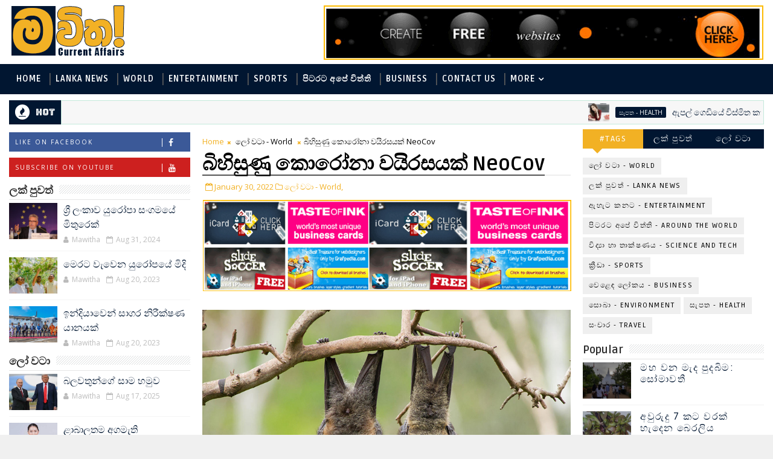

--- FILE ---
content_type: text/javascript; charset=UTF-8
request_url: http://www.mawitha.com/feeds/posts/default/-/%E0%B6%B4%E0%B7%92%E0%B6%A7%E0%B6%BB%E0%B6%A7%20%E0%B6%85%E0%B6%B4%E0%B7%9A%20%E0%B7%80%E0%B7%92%E0%B6%AD%E0%B7%8A%E0%B6%AD%E0%B7%92%20-%20Around%20the%20World?alt=json-in-script&max-results=3&callback=jQuery111007097309321440717_1765653717231&_=1765653717232
body_size: 8224
content:
// API callback
jQuery111007097309321440717_1765653717231({"version":"1.0","encoding":"UTF-8","feed":{"xmlns":"http://www.w3.org/2005/Atom","xmlns$openSearch":"http://a9.com/-/spec/opensearchrss/1.0/","xmlns$blogger":"http://schemas.google.com/blogger/2008","xmlns$georss":"http://www.georss.org/georss","xmlns$gd":"http://schemas.google.com/g/2005","xmlns$thr":"http://purl.org/syndication/thread/1.0","id":{"$t":"tag:blogger.com,1999:blog-7703059882769384015"},"updated":{"$t":"2025-11-04T18:01:30.847+05:30"},"category":[{"term":"ලෝ වටා - World"},{"term":"ලක් පුවත් - Lanka News"},{"term":"ඇහැට කනට - Entertainment"},{"term":"පිටරට අපේ විත්ති - Around the World"},{"term":"විද්‍යා හා තාක්ෂණය - Science and Tech"},{"term":"ක්‍රීඩා - Sports"},{"term":"වෙළෙඳ ලෝකය - Business"},{"term":"සොබා - Environment"},{"term":"සැපත - Health"},{"term":"සංචාර - Travel"}],"title":{"type":"text","$t":"මවිත : Mawitha.com : All the latest Sri Lanka and world breaking news and current affairs in Sinhala"},"subtitle":{"type":"html","$t":"mawitha.com | මවිත | Mawitha |  Latest News and Current Affairs In Sinhala | Sri Lanka News | Breaking News In Sinhala | පිටරට අපේ විත්ති | Sri Lanka News | World News | Entertainment | Health |  Business | Environment | Travel | Science and Technology | Sports | ලක් පුවත්, ලෝ වටා පුවත් | ක්‍රීඩා පුවත් | වෙළෙඳ ලෝකය | ඇහැට කනට | සැපත | විද්‍යා හා තාක්ෂණය | සංචාර | සොබා | News In Sinhala | Sinhala News | Breaking News | Gossips | සිංහල වෙබ්"},"link":[{"rel":"http://schemas.google.com/g/2005#feed","type":"application/atom+xml","href":"http:\/\/www.mawitha.com\/feeds\/posts\/default"},{"rel":"self","type":"application/atom+xml","href":"http:\/\/www.blogger.com\/feeds\/7703059882769384015\/posts\/default\/-\/%E0%B6%B4%E0%B7%92%E0%B6%A7%E0%B6%BB%E0%B6%A7+%E0%B6%85%E0%B6%B4%E0%B7%9A+%E0%B7%80%E0%B7%92%E0%B6%AD%E0%B7%8A%E0%B6%AD%E0%B7%92+-+Around+the+World?alt=json-in-script\u0026max-results=3"},{"rel":"alternate","type":"text/html","href":"http:\/\/www.mawitha.com\/search\/label\/%E0%B6%B4%E0%B7%92%E0%B6%A7%E0%B6%BB%E0%B6%A7%20%E0%B6%85%E0%B6%B4%E0%B7%9A%20%E0%B7%80%E0%B7%92%E0%B6%AD%E0%B7%8A%E0%B6%AD%E0%B7%92%20-%20Around%20the%20World"},{"rel":"hub","href":"http://pubsubhubbub.appspot.com/"},{"rel":"next","type":"application/atom+xml","href":"http:\/\/www.blogger.com\/feeds\/7703059882769384015\/posts\/default\/-\/%E0%B6%B4%E0%B7%92%E0%B6%A7%E0%B6%BB%E0%B6%A7+%E0%B6%85%E0%B6%B4%E0%B7%9A+%E0%B7%80%E0%B7%92%E0%B6%AD%E0%B7%8A%E0%B6%AD%E0%B7%92+-+Around+the+World\/-\/%E0%B6%B4%E0%B7%92%E0%B6%A7%E0%B6%BB%E0%B6%A7+%E0%B6%85%E0%B6%B4%E0%B7%9A+%E0%B7%80%E0%B7%92%E0%B6%AD%E0%B7%8A%E0%B6%AD%E0%B7%92+-+Around+the+World?alt=json-in-script\u0026start-index=4\u0026max-results=3"}],"author":[{"name":{"$t":"Unknown"},"email":{"$t":"noreply@blogger.com"},"gd$image":{"rel":"http://schemas.google.com/g/2005#thumbnail","width":"16","height":"16","src":"https:\/\/img1.blogblog.com\/img\/b16-rounded.gif"}}],"generator":{"version":"7.00","uri":"http://www.blogger.com","$t":"Blogger"},"openSearch$totalResults":{"$t":"125"},"openSearch$startIndex":{"$t":"1"},"openSearch$itemsPerPage":{"$t":"3"},"entry":[{"id":{"$t":"tag:blogger.com,1999:blog-7703059882769384015.post-2605897572083653604"},"published":{"$t":"2022-12-10T04:52:00.001+05:30"},"updated":{"$t":"2022-12-10T04:52:33.033+05:30"},"category":[{"scheme":"http://www.blogger.com/atom/ns#","term":"පිටරට අපේ විත්ති - Around the World"}],"title":{"type":"text","$t":"බුද්ධිමතුන් අභිබවා ගිය අරියානා"},"content":{"type":"html","$t":"\u003Cdiv class=\"separator\" style=\"clear: both; text-align: center;\"\u003E\u003Cimg border=\"0\" data-original-height=\"450\" data-original-width=\"800\" src=\"https:\/\/blogger.googleusercontent.com\/img\/b\/R29vZ2xl\/AVvXsEi4xLncRJvCk9O_MuizZixSm-QKWSGRBWtfUbj89kgW0pHy_CK97ETTtqjw8BtXB-QL2pe-MAdaZLhpH60Lf67Jdj_9kIVCdXHLDb1LDrnGcE76tX0_3kfjP0B15Z5x6j-Bwi8ka8E1dVfLLhmZj9QB4Acd0FjOmwXb-Ai6jhdPU7-5k_ZO2-QpTzX78Q\/s16000\/image_a40860b9f6.jpg\" \/\u003E\u003C\/div\u003E\u003Cdiv\u003Eලොව මෙතෙක් බිහිවූ විශිෂ්ටතම විද්‍යඥයන් දෙදෙනෙකු ලෙස සැලකෙන ඇල්බර්ට් අයින්ස්ටයින් සහ ස්ටීවන් හෝකින්ස් ය. අයින්ස්ටයින් සහ හෝකින්ස්ගේ බුද්ධි මට්ටම, එසේත් නැතිනම් IQ මට්ටම අභිබවා යෑමට සමත් වුණු පාසල් දැරියක ගැන පසුගිය දා විදෙස් මාධ්‍ය ඔස්සේ අසන්න දකින්න ලැබුණි.\u0026nbsp;\u003C\/div\u003E\u003Cdiv\u003E\u003Cbr \/\u003E\u003C\/div\u003E\u003Cdiv\u003Eවිශේෂත්වය වන්නේ මේ දැරිය, එක්සත් රාජධානියේ, එසේත් නැතිනම් මහා බ්‍රිතාන්‍යයේ ජීවත් වන ශ්‍රී ලාංකික සම්භවයක් ඇති දියණියක වීමය. ඇය 10 හැවිරිදි අරියානා හීමාල් ධර්මසේන ය.\u003C\/div\u003E\u003Cdiv\u003E\u003Cbr \/\u003E\u003C\/div\u003E\u003Cdiv\u003Eබුද්ධි මට්ටම (IQ) මැන බැලීමේ, ‘මෙන්සා’ (Mensa) බුද්ධි පරීක්ෂණයෙන් අරියානා හීමාල් ධර්මසේන දියණිය ලකුණු 162 ක් හිමිකර ගත්තාය.\u0026nbsp;\u003C\/div\u003E\u003Cdiv\u003E\u003Cbr \/\u003E\u003C\/div\u003E\u003Cdiv\u003Eඒ වෙනුවෙන් ඇයට හිමිවුණු සහතික පත්‍රයේ සඳහන් වන්නේ ඇය ‘Genius’ (ඉතා ඉහළ බුද්ධිමතෙක්) මට්ටම පසු කර ඇති බවය. ඒ අනුව, උසස් බුද්ධිමතුන්ගේ සමාජයේ සාමාජිකත්වය ද අරියානා හීමාල් ධර්මසේන දියණියට හිමි වී ඇතැයි බීබීසී පුවත් සේවය පවසා ඇත.\u0026nbsp;\u003C\/div\u003E\u003Cdiv\u003E\u003Cbr \/\u003E\u003C\/div\u003E\u003Cdiv\u003Eඅයින්ස්ටයින් සහ හෝකින්ස්ගේ බුද්ධි මට්ටම (IQ) සැලකෙන්නේ 160 ක් ලෙසය.\n\nඅරියානා දැරියගේ මවුපියන් වන්නේ ජානක දඹරව හේවගේ සහ මේකලා පෙරේරා ය.\u0026nbsp;\u003C\/div\u003E\u003Cdiv\u003E\u003Cbr \/\u003E\u003C\/div\u003E\u003Cdiv\u003Eපියා මව සහ නැගණිය ද සමඟ අරියානා ජීවත් වන්නේ බ්‍රිතාන්‍යයේ හඩර්ස්ෆීල්ඩ් පළාතේය. අරියානා අධ්‍යාපනය ලබන්නේ, හඩර්ස්ෆීල්ඩ්හි ශාන්ත පැට්‍රික් කතෝලික ප්‍රාථමික පාසලේ ය.\u0026nbsp;\u003C\/div\u003E\u003Cdiv class=\"separator\" style=\"clear: both; text-align: center;\"\u003E\u003Cimg border=\"0\" data-original-height=\"720\" data-original-width=\"720\" src=\"https:\/\/blogger.googleusercontent.com\/img\/b\/R29vZ2xl\/AVvXsEiywk4V8dd3vKmjLjI8GOdzDlaiqnuTGwC-6XThcnbcM9Gix6HVZ6V6IzyqvVdKPx_rZpc612oBwRIDQ1WHLowBvbrwDqcA3pCtnFSo8qkRZgmLbFW3WscVx533-8vw_125YxTAf73pZ0dWpY5VZWx03BUulXZV7mGK71O5hnORpRAKYqTFYrTY2wBI4Q\/s16000\/image_ab9ce0f018.jpg\" \/\u003E\u003C\/div\u003E\u003Cdiv\u003Eඇගේ අනාගත බලාපොරොත්තුව නම්, ප්‍රසිද්ධ විද්‍යාඥවරියක වීමය. 2012 දී බ්‍රිතාන්‍යයේ උපත ලැබූ අරියානාගේ මාපියන් ශ්‍රී ලංකාවේ මාතලේ ප්‍රදේශයේ පදිංචි වී සිට ඇති අතර, 2009 දී බ්‍රිතාන්‍යයේ පදිංචියට ගිය බව පැවැසෙයි.\u0026nbsp;\u003C\/div\u003E\u003Cdiv\u003E\u003Cbr \/\u003E\u003C\/div\u003E\u003Cdiv\u003E“දියණිය විද්‍යාවට සහ ගණිතයට ගොඩක් දක්ෂයි. ඉංග්‍රීසි වගේම සිංහල භාෂාවත් ඇයට පුළුවන්. ගොඩක් පොත් කියවන්නයි ඇය වඩාත් කැමැති.” මේකලා පෙරේරා පවසයි.\u0026nbsp;\u003C\/div\u003E\u003Cdiv\u003E\u003Cbr \/\u003E\u003C\/div\u003E\u003Cdiv\u003Eමේකලා පෙරේරා කැලණිය විශ්වවිද්‍යාලයයේ ජාත්‍යන්තර අධ්‍යයන පිළිබඳ උපාධිධාරිණියක වන අතර, සැමියා ජානක දඹරව හේවගේ බැංගලෝර් විශ්ව විද්‍යාලයයේ තොරතුරු තාක්ෂණය පිළිබඳ උපාධිධරයෙකි. මේ වන විට ඔහු බ්‍රිතාන්‍යයේ සමාගමක ව්‍යාපෘති කළමනාකරුවෙකු ලෙස සේවය කරයි.\u0026nbsp;\u003C\/div\u003E\u003Cdiv\u003E\u003Cbr \/\u003E\u003C\/div\u003E\u003Cdiv\u003E\u0026nbsp;“මගේ දුව හැම පරීක්ෂණයකින්ම ගොඩක් ලකුණු ගන්නවා. විෂය බාහිර ක්‍රියාකාරකම්වලටත් ඇය දක්ෂයි” යැයි පවසන්නේ පියා ජානකය. මේ අතර, බීබීසී සිංහල සේවයට අදහස් දක්වමින් අරියානා ශ්‍රී ලාංකික ළමා පරපුරට විශේෂ පණිවුඩයක් ලබා දී තිබේ.\u0026nbsp;\u003C\/div\u003E\u003Cdiv\u003E\u003Cbr \/\u003E\u003C\/div\u003E\u003Cdiv\u003E“සෑම දරුවෙකුටම කුමක් හෝ හැකියාවක් තිබෙනවා. ඒක හඳුනා ගෙන දියුණු කර ගැනීම ඔවුන් කළ යුතුයි. ඉදිරියට යන්න ඕනෑ එහෙමයි” යැයි පුංචි බුද්ධිමතිය පවසා ඇත.\u003C\/div\u003E\u003Cdiv\u003E\u003Cbr \/\u003E\u003C\/div\u003E\u003Cdiv\u003E\u003Cdiv\u003E\u003Cb\u003E෴ උපුටා ගැනීම - BBC\u003C\/b\u003E\u003C\/div\u003E\u003C\/div\u003E"},"link":[{"rel":"edit","type":"application/atom+xml","href":"http:\/\/www.blogger.com\/feeds\/7703059882769384015\/posts\/default\/2605897572083653604"},{"rel":"self","type":"application/atom+xml","href":"http:\/\/www.blogger.com\/feeds\/7703059882769384015\/posts\/default\/2605897572083653604"},{"rel":"alternate","type":"text/html","href":"http:\/\/www.mawitha.com\/2022\/12\/Mensa IQ Test.html","title":"බුද්ධිමතුන් අභිබවා ගිය අරියානා"}],"author":[{"name":{"$t":"Mawitha"},"uri":{"$t":"http:\/\/www.blogger.com\/profile\/12275616790542500382"},"email":{"$t":"noreply@blogger.com"},"gd$image":{"rel":"http://schemas.google.com/g/2005#thumbnail","width":"16","height":"16","src":"https:\/\/img1.blogblog.com\/img\/b16-rounded.gif"}}],"media$thumbnail":{"xmlns$media":"http://search.yahoo.com/mrss/","url":"https:\/\/blogger.googleusercontent.com\/img\/b\/R29vZ2xl\/AVvXsEi4xLncRJvCk9O_MuizZixSm-QKWSGRBWtfUbj89kgW0pHy_CK97ETTtqjw8BtXB-QL2pe-MAdaZLhpH60Lf67Jdj_9kIVCdXHLDb1LDrnGcE76tX0_3kfjP0B15Z5x6j-Bwi8ka8E1dVfLLhmZj9QB4Acd0FjOmwXb-Ai6jhdPU7-5k_ZO2-QpTzX78Q\/s72-c\/image_a40860b9f6.jpg","height":"72","width":"72"}},{"id":{"$t":"tag:blogger.com,1999:blog-7703059882769384015.post-4198080072856061432"},"published":{"$t":"2022-11-01T20:00:00.007+05:30"},"updated":{"$t":"2022-11-01T20:00:42.715+05:30"},"category":[{"scheme":"http://www.blogger.com/atom/ns#","term":"පිටරට අපේ විත්ති - Around the World"}],"title":{"type":"text","$t":"පැරිස් විහාරයේ කඨින පිංකම"},"content":{"type":"html","$t":"\u003Cdiv class=\"separator\" style=\"clear: both; text-align: center;\"\u003E\u003Cimg border=\"0\" data-original-height=\"497\" data-original-width=\"800\" src=\"https:\/\/blogger.googleusercontent.com\/img\/b\/R29vZ2xl\/AVvXsEi63QKksoMvP8qAXvYfeyf187QDpw3vbW8wi4Yi2EfBqG2YKR4kejTnJFJ0Ox2V2Cr5FwTLLUDY7tot3hNQowS-cedezrT7nAMB44Vo8cJIRqm0aSue-tC7WfcB_WnyKggej0sO711wtgpRpCLw_4KholZhTwvLoVLqpBZ30FmdNu0-TCiTAedRlV97WQ\/s16000\/image_fdd3d0fd98.jpg\" \/\u003E\u003C\/div\u003E\u003Cdiv\u003Eපැරීසියේ ලාකුරනව් හී  ධම්ම චක්ක පැරිස් බෞද්ධ විහාරයේ පැවැත්වෙන වාර්ෂික කඨින පිංකම විහාරාධිපති ශාස්ත්‍රපති පූජ්‍ය කෝන්ගස්දෙනියේ ආනන්ද හිමියන්ගේ ප්‍රධානත්වයෙන් මෙවරත් ඔක්තෝම්බර් මස 23 වෙනි ඉරු දින උත්කර්ෂවත් ලෙස පැවැත් වුයේය.\u0026nbsp;\u003C\/div\u003E\u003Cdiv class=\"separator\" style=\"clear: both; text-align: center;\"\u003E\u003Cimg border=\"0\" data-original-height=\"445\" data-original-width=\"800\" src=\"https:\/\/blogger.googleusercontent.com\/img\/b\/R29vZ2xl\/AVvXsEg9U7fRBNPHkj_f-rub4D5xexuya9ZYxA94WJWw9ovhyG6U5um5px_THuKNN997Ib6oXvIxNaQMmcHlZMjehI_uNm3h-R-6D_lmd-DM51G0LeWYfV37Mz5xBp_J8PPI5e1z4pV_gTCEnwqRGe_ofcje12aKr67UAxA40B6cmQ9r1JRD5VCOd12VBHL5zQ\/s16000\/image_5df3828fe6.jpg\" \/\u003E\u003C\/div\u003E\u003Cdiv class=\"separator\" style=\"clear: both; text-align: center;\"\u003E\u003Ca href=\"https:\/\/blogger.googleusercontent.com\/img\/b\/R29vZ2xl\/AVvXsEgk1fb2cEiu7OTXWcneVSbqMJeeIR22I53_zzsnuzCLNOzby8UZoyv2iO50MCwaR5C6LDHiuZWbMSQRsEmlnNPolBl03vOqM_GIJ0ENYDgbPvj2X9rbTIv_RwMyBep75OcXXMp9Hw25qdD0\/s800\/image_f2f3000cda.jpg\" imageanchor=\"1\" style=\"margin-left: 1em; margin-right: 1em;\"\u003E\u003Cimg border=\"0\" data-original-height=\"497\" data-original-width=\"800\" src=\"https:\/\/blogger.googleusercontent.com\/img\/b\/R29vZ2xl\/AVvXsEgk1fb2cEiu7OTXWcneVSbqMJeeIR22I53_zzsnuzCLNOzby8UZoyv2iO50MCwaR5C6LDHiuZWbMSQRsEmlnNPolBl03vOqM_GIJ0ENYDgbPvj2X9rbTIv_RwMyBep75OcXXMp9Hw25qdD0\/s16000\/image_f2f3000cda.jpg\" \/\u003E\u003C\/a\u003E\u003C\/div\u003E\u003Cdiv\u003Eරත්මලාන කොතලාවලපුර සමාධි විහාරාධිපති සරභඤ විශාරද ගාලු කෝරලේ ප්‍රධාන සංඝ නායක මාපලගම බුද්ධසිරි නාහිමි ලර්බුජේ ජාත්‍යයන්තර බෞද්ධ මධ්‍යස්ථානයේ විහාරාධිපති පරවාහැර චන්ද්‍රරතන හිමි, බෞද්ධ හා පාලි විශ්ව විද්‍යයාලයේ හිටපු  උප කුලපති කොළඹ කොටුවේ සම්බෝධි විහාරාධිපති  ඉත්තදෙමලියේ ඉන්ද්‍රසාර හිමියන් නිට්ටඹුවේ සාරිපුත්ත පීඨාධිපති කොටගම වාචිස්සර හිමි, පඩුවස්නුවර චන්දාානන්ද හිමි, මානම්පිටි විහාරාධිපති අමිත හිමි, ඉඳුරුවේ විජිත හිමි, බුරුම ජාතික ඌ කුමාර හිමි, බංගලදේශ් ජාතික ජෝකිසාර හිමි, ඇතුලු භික්ෂූන් වහන්සේලා  20 නමක් පමණ වැඩම කර සිටියෝය.\u0026nbsp;\u003C\/div\u003E\u003Cdiv class=\"separator\" style=\"clear: both; text-align: center;\"\u003E\u003Cimg border=\"0\" data-original-height=\"501\" data-original-width=\"800\" src=\"https:\/\/blogger.googleusercontent.com\/img\/b\/R29vZ2xl\/AVvXsEijQGCiVPrk_vrXKfwta_kF7LF8gZSyNayF1NI1cPzd-OIqYww4c_b0j8JGdPR1Lry0Zhae-fO1doBN4yxOHQGdrtZnsHzkomSddnVYrARJZMfSBXUS6FzTLp9j8SsDdEw0_mUy65nXtA-wEj5_oJvBZuW0q9WR6P7JuG92aivxIU1N5i52OGR4ZNB8hg\/s16000\/image_93a52b844b.jpg\" \/\u003E\u003C\/div\u003E\u003Cdiv\u003Eවිහාරස්ථානයේ ශ්‍රී ලාංකික බෞද්ධ දායක දායිකාවන්ගේ හා කාම්බෝජ, වියට්නාම්, ලාඕස් , බංගලදේශ බෞද්ධ පිංවතුන්ගේ ප්‍රමුඛත්වයෙන් කඨින පිංකම සිදුකරනු ලැබුවේය.\n\nපැරිස් බෞද්ධ විහාර දහම් පාසලේ සිසු දරුවන්ගේ කඨින පෙරහැරක් ද ඒ අතරට එක්වුයේය.\u0026nbsp;\u003C\/div\u003E\u003Cdiv\u003E\u003Cbr \/\u003E\u003C\/div\u003E\u003Cdiv\u003E\u003Cb\u003E෴\u0026nbsp;\u0026nbsp;සුනිල් ආනන්ද\u0026nbsp;\u003C\/b\u003E\u003C\/div\u003E\u003Cdiv\u003E\u003Cb\u003E\u0026nbsp; \u0026nbsp;පැරීසියේ සිට ලියයි\u003C\/b\u003E\u003C\/div\u003E"},"link":[{"rel":"edit","type":"application/atom+xml","href":"http:\/\/www.blogger.com\/feeds\/7703059882769384015\/posts\/default\/4198080072856061432"},{"rel":"self","type":"application/atom+xml","href":"http:\/\/www.blogger.com\/feeds\/7703059882769384015\/posts\/default\/4198080072856061432"},{"rel":"alternate","type":"text/html","href":"http:\/\/www.mawitha.com\/2022\/11\/Paris Vihara.html","title":"පැරිස් විහාරයේ කඨින පිංකම"}],"author":[{"name":{"$t":"Mawitha"},"uri":{"$t":"http:\/\/www.blogger.com\/profile\/12275616790542500382"},"email":{"$t":"noreply@blogger.com"},"gd$image":{"rel":"http://schemas.google.com/g/2005#thumbnail","width":"16","height":"16","src":"https:\/\/img1.blogblog.com\/img\/b16-rounded.gif"}}],"media$thumbnail":{"xmlns$media":"http://search.yahoo.com/mrss/","url":"https:\/\/blogger.googleusercontent.com\/img\/b\/R29vZ2xl\/AVvXsEi63QKksoMvP8qAXvYfeyf187QDpw3vbW8wi4Yi2EfBqG2YKR4kejTnJFJ0Ox2V2Cr5FwTLLUDY7tot3hNQowS-cedezrT7nAMB44Vo8cJIRqm0aSue-tC7WfcB_WnyKggej0sO711wtgpRpCLw_4KholZhTwvLoVLqpBZ30FmdNu0-TCiTAedRlV97WQ\/s72-c\/image_fdd3d0fd98.jpg","height":"72","width":"72"}},{"id":{"$t":"tag:blogger.com,1999:blog-7703059882769384015.post-6837194403207637287"},"published":{"$t":"2022-10-18T12:34:00.008+05:30"},"updated":{"$t":"2022-10-18T16:15:06.357+05:30"},"category":[{"scheme":"http://www.blogger.com/atom/ns#","term":"පිටරට අපේ විත්ති - Around the World"}],"title":{"type":"text","$t":"2022 බුකර් සම්මානය දිනූ ලංකිකයා"},"content":{"type":"html","$t":"\u003Cdiv class=\"separator\" style=\"clear: both; text-align: center;\"\u003E\u003Cimg border=\"0\" data-original-height=\"500\" data-original-width=\"800\" src=\"https:\/\/blogger.googleusercontent.com\/img\/b\/R29vZ2xl\/AVvXsEiPOAP_5jiqPjZDHXUZBo7INQFF6AjauoxAJ-iefermsyFIvl2FyClD948afJ8dC_gTSY8iEZAlVWF3wkBcQ4F19YRQ0fQqdPQ7hOoZ0aD2AX1TYbcAqrVWKTzFX5R85ajgbVlDZKXeJJlaEXF4hHmBwhdGZ6dlKCCwrwQlF-Cs_rWQfSnjWCGYRSFPEA\/s16000\/4LJPVVD_000_32LL9BA_jpg.jpg\" \/\u003E\u003C\/div\u003E\u003Cdiv class=\"separator\" style=\"clear: both; text-align: center;\"\u003E\u003Cimg border=\"0\" data-original-height=\"533\" data-original-width=\"800\" src=\"https:\/\/blogger.googleusercontent.com\/img\/b\/R29vZ2xl\/AVvXsEh4Yo_QPmooaUgHoZ-P7z4M3y5f6QDbW9Q8vFd4HPQJtAbWLHEt9hSYx_3N12vY-WLND850zTwt12RdeuSDkiM0awyfkQKZKERVuKdgFXlay_bm8SOrqyp282KBem2_72-NEu8tfs4F12F-AewZIt6wptxNdM6_wLJeGyeZaqoFLebIjzCqrTWcBt827Q\/s16000\/1666057394-Sri-Lankan-author-Shehan-Karunatilaka-Booker-Prize-2022-L.jpg\" \/\u003E\u003C\/div\u003E\u003Cdiv\u003E\u003Cdiv\u003E\u003Cbr \/\u003E\u003C\/div\u003E\u003Cdiv\u003E2022 වසරේ බුකර් සම්මානය දිනා ගැනීමට ශ්‍රී ලාංකික ලේඛක ශෙහාන් කරුණාතිලක සමත් විය. ඒ, ඔහු විසින් රචිත, ‘ද සෙවන් මූන්ස් ඔෆ් මාලි අල්මේදා’ නවකතාව වෙනුවෙනි. ‘ද සෙවන් මූන්ස් ඔෆ් මාලි අල්මේදා’ යනු ෂෙහාන් කරුණාතිලකගේ දෙවැනි නවකතාව වීම ද විශේෂත්වයකි.\u003C\/div\u003E\u003Cdiv\u003E\u003Cbr \/\u003E\u003C\/div\u003E\u003Cdiv\u003Eසාහිත්‍යය වෙනුවෙන් පිරිනැමෙන ලොව ඉහළතම ජාත්‍යන්තර සම්මානයක් ලෙස සැලකෙතන බුකර් සම්මානය සැලකෙයි‍. ශෙහාන් කරුණාතිලක, බුකර් සම්මානයෙන් පිදුම් ලැබූ දෙවැනි ශ්‍රී ශ්‍රී ලාංකික ලේඛකයාය. බුකර් සම්මානය පළමු වරට දිනාගත්තේ මයිකල් ඔන්ඩච්චි ය. ඒ, 1992 වසරේ ඔහු විසින් රචිත ‘ද ඉංග්‍ලිස් පේෂන්ට්’ කෘතිය වෙනුවෙනි.\u0026nbsp;\u003C\/div\u003E\u003Cdiv\u003E\u003Cbr \/\u003E\u003C\/div\u003E\u003Cdiv\u003Eශෙහාන් කරුණාතිලකගේ ‘ද සෙවන් මූන්ස් ඔෆ් මාලි අල්මේදා’ නවකතාවට පාදක වන්‍නේ 1980 සහ 1990 වසරවල ශ්‍රී ලංකාවේ සිවිල් යුද්ධයයි. නවකතාවේ ප්‍රධාන චරිතය වන මාලි අල්මේදා නමැති ඡායාරූප මාධ්‍යවේදියෙකි. නවකතාව ආරම්භ වන්නේ ඔහුගේ මළ සිරුර බේරේ වැවෙන් හමුවීමත් සමඟය.\u0026nbsp;\u003C\/div\u003E\u003Cdiv\u003E\u003Cbr \/\u003E\u003C\/div\u003E\u003Cdiv\u003Eයළි මනුෂ්‍ය ලෝකය හා සම්බන්ධ වෙමින්, තමන්ගේ ඝාතකයන් කවුරුන්ද සොයමින්, තමා ඝාතනය වූයේ ඇයිදැයි සෙවීමට දින 7 ක කෙටි කාලයක් මාලි අල්මේදාට හිමිවෙයි. යුද සමයේ සිදුවුණු අපරාධ දැක්වෙන ඡායාරූප රැසක් සොයාගැනිමින්, තමන් ආදරය කළ අය වෙත යොමු වීමට ඒ අනුව මාලි අල්මේදා සමත් වෙයි.\u003C\/div\u003E\u003Cdiv\u003E\u003Cbr \/\u003E\u003C\/div\u003E\u003Cdiv\u003E‘ද සෙවන් මූන්ස් ඔෆ් මාලි අල්මේදා’ නවකතාව බුකර් සම්මානය සඳහා තෝරාගත්තේ එම නවකකතාවේ ඇති, පාඨකයන්ට සමීප කරවන ජීවිතය සහ මරණය පිළිබඳ අත්දැකීම බව බුකර් සම්මාන විනිසුරු මඬුල්ලේ ප්‍රධානියා නීල් මැක්ග්‍රෙගර් පැහැදිලි පවසා ඇත.\u0026nbsp;\u003C\/div\u003E\u003Cdiv\u003E\u003Cbr \/\u003E\u003C\/div\u003E\u003Cdiv\u003E“ද සෙවන් මූන්ස් ඔෆ් මාලි අල්මේදා පාඨකයන් හමුවට ඉදිරිපත් කරන්නේ පුදුමය, සතුට, මෘදු මොළොක්බව, ආදරය, ස්නේහය, පක්ෂපාතීත්වය සහ ලැදිකමයි” යැයි නීල් මැක්ග්‍රෙගර් පැහැදිලි කර ඇත. නවකතාකරණයේ විද්වතුන් වන ෂහීදා බාරි, හෙලෙන් කාස්ටර්, එම් ජෝන් හැරිසන්, මහාචාර්ය ඇලන් මබන්කු විනිසුරු මඬුල්ලේ සිටි සෙසු සාමාජිකයන්ය. ෂෙහාන් කරුණාතිලකගේ කෘතියට බුකර් සම්මානය ලබාදීම විනිශ්චිය මණ්ඩලයේ ඒකමතික තීරණය වූ බව විනිශ්චය මණ්ඩලයේ මුලසුන හෙබ වූ මැක්ග්‍රෙගර් වැඩි දුරටත් පෙන්වා දී ඇත.\u003C\/div\u003E\u003Cdiv\u003E\u003Cbr \/\u003E\u003C\/div\u003E\u003Cdiv\u003Eබුකර් සම්මානය දිනාගැනීමෙන් පසු ඉංග්‍රීසි භාෂාවෙන් උත්සව සභාව ඇමතූ ෂෙහාන් ඉන් පසු සිංහල හා දෙමළ භාෂාවලින් ද උත්සව සභාව ඇමැතීමට කටයුතු කිරීම විශේෂත්වයකි.\u003C\/div\u003E\u003Cdiv\u003E\u003Cbr \/\u003E\u003C\/div\u003E\u003Cdiv\u003E“මේ පොත ලියුවේ ලාංකික ඔබ සැම වෙනුවෙන්. මේක දිනුමක්. අප රට පරාජය වෙලා ඉන්න වෙලාවක මේක අපට දිනුමක්. ළඟදි අපි නැමීබියාවට පැරැදුණා. කමක් නෑ. අද ලංකාවේ මිනිස්සු හුඟක් දුක් විඳිනවා. ඒ දුක් මඩින්න මට ආයුධ නෑ. ඒත් මේ ජයග්‍රහණය අපි පිළිගමු. අපි කොහොමහරි ලෝක ටී20 විස්සයි විස්ස කුසලානය දිනාගමු. ඒ්ක අපට බැරි නැහැ” යැයි ෂෙහාන් පැවැසුවේ ශ්‍රී ලාංකික සියලු දෙනා අමතමිනි.\u003C\/div\u003E\u003Cdiv\u003E\u003Cbr \/\u003E\u003C\/div\u003E\u003Cdiv\u003Eලන්ඩන් නුවර රවුන්ඩ්හවුස්හිදී පැවැත්වුණු සම්මාන උළෙලේදී ෂෙහාන් කරුණාතිලකට සම්මානය පිරිනැමීම සිදුවූයේ බ්‍රිතාන්‍යයේ චාල්ස් රජුගේ බිසව‍ කැමිලා පාකර් රැජින (රජ මෙහෙසිය) අතිනි. දෙවැනි එල්සබත් මහ රැජිනියගේ අභාවයෙන් පසු, බ්‍රිතාන්‍ය රජ කිරුළ පුතු චාල්ස් රජුට හිමිවීමෙන් පසු, රජ මෙහෙසිය ලෙස කැමිලා පාකර් සහභාගි වූ පළමු ප්‍රධාන පෙළේ උත්සවය ලෙස මෙය සැලකෙයි.\u0026nbsp;\u003C\/div\u003E\u003Cdiv\u003E\u003Cbr \/\u003E\u003C\/div\u003E\u003Cdiv\u003Eසාහිත්‍ය වෙනුවෙන් කැපී පෙනෙන මෙහෙවරක් ඉටු කරන ගත් කතුවරුන් ඇගයීමට ලක් කරමින් බුකර් සම්මානය මුලින්ම ප්‍රදානය ඇරැඹුණේ 1969 වසරේ දීය. බුකර් සම්මානය සමඟ ෂෙහාන් කරුණාතිලකට හිමිවුණු මුදල් ත්‍යාගය පවුම් 50,000 කි.\u0026nbsp;\u003C\/div\u003E\u003Cdiv\u003E\u003Cbr \/\u003E\u003C\/div\u003E\u003Cdiv\u003E2011 වසරේ සිය පළමු නවකතාව වන ‘චයිනමන් ද ලෙජන්ඩ් ඔෆ් ප්‍රදීප් මැතිව්’ හරහා ශෙහාන් කරුණාතිලක සාහිත්‍ය ක්ෂේත්‍රයට පිවිසියේ විචාරක පැසැසුමට ලක් වෙමිනි. ‘චයිනමන් ද ලෙජන්ඩ් ඔෆ් ප්‍රදීප් මැතිව්’ කෘතිය, ක්‍රිකට් ක්‍රීඩාව විෂය කරගනිමින් ලියවුණු ලොව දෙවැනි හොඳ ම නවකතාව ලෙස පිළිගැනෙයි.\u0026nbsp;\u003C\/div\u003E\u003Cdiv\u003E\u003Cbr \/\u003E\u003C\/div\u003E\u003Cdiv\u003Eශෙහාන් කරුණාතිලක ගාල්ලේ උපත ලබා කොළඹ හැදී වැඩී, නවසීලන්තයෙන් වැඩි දුර අධ්‍යාපනය හදාරා\u0026nbsp; ඇත. ජනමාධ්‍යවේදියකු ද වන 46 හැවිරිදි ශෙහාන් කරුණාතිලක ලේඛන කලාවට පිවිසීමට පෙර, දැන්වීම්කරණ ක්ෂේත්‍රයේ රැකියාව කළේය. ඔහු ළමා පොත් රචකයකු, තිරපිටපත් රචකයකු මෙන්ම ගීත පද රචකයකු ද වෙයි. ඔහු 'ද ගාඩින්', 'නිව්ස්වික්', 'රෝලිංස්ටෝන්', 'ජීකියු', 'නැෂනල් ජියෝග්‍රැපික්', ද' ක්‍රිකටර්' සහ 'ඉකොනොමික් ටයිම්ස්' ආදී පුවත් සගරාවලට මෙන්ම පුවත්පත්වලට ද ලිපි සම්පාදනය කරයි.\u003C\/div\u003E\u003C\/div\u003E\u003Cdiv\u003E\u003Cbr \/\u003E\u003C\/div\u003E\u003Cdiv\u003E\u003Cb\u003E෴ උපුටා ගැනීම - BBC\u003C\/b\u003E\u003C\/div\u003E"},"link":[{"rel":"edit","type":"application/atom+xml","href":"http:\/\/www.blogger.com\/feeds\/7703059882769384015\/posts\/default\/6837194403207637287"},{"rel":"self","type":"application/atom+xml","href":"http:\/\/www.blogger.com\/feeds\/7703059882769384015\/posts\/default\/6837194403207637287"},{"rel":"alternate","type":"text/html","href":"http:\/\/www.mawitha.com\/2022\/10\/blog-post_18.html","title":"2022 බුකර් සම්මානය දිනූ ලංකිකයා"}],"author":[{"name":{"$t":"Mawitha"},"uri":{"$t":"http:\/\/www.blogger.com\/profile\/12275616790542500382"},"email":{"$t":"noreply@blogger.com"},"gd$image":{"rel":"http://schemas.google.com/g/2005#thumbnail","width":"16","height":"16","src":"https:\/\/img1.blogblog.com\/img\/b16-rounded.gif"}}],"media$thumbnail":{"xmlns$media":"http://search.yahoo.com/mrss/","url":"https:\/\/blogger.googleusercontent.com\/img\/b\/R29vZ2xl\/AVvXsEiPOAP_5jiqPjZDHXUZBo7INQFF6AjauoxAJ-iefermsyFIvl2FyClD948afJ8dC_gTSY8iEZAlVWF3wkBcQ4F19YRQ0fQqdPQ7hOoZ0aD2AX1TYbcAqrVWKTzFX5R85ajgbVlDZKXeJJlaEXF4hHmBwhdGZ6dlKCCwrwQlF-Cs_rWQfSnjWCGYRSFPEA\/s72-c\/4LJPVVD_000_32LL9BA_jpg.jpg","height":"72","width":"72"}}]}});

--- FILE ---
content_type: text/javascript; charset=UTF-8
request_url: http://www.mawitha.com/feeds/posts/default/-/%E0%B6%BD%E0%B6%9A%E0%B7%8A%20%E0%B6%B4%E0%B7%94%E0%B7%80%E0%B6%AD%E0%B7%8A%20-%20Lanka%20News?alt=json-in-script&max-results=4&callback=jQuery111007097309321440717_1765653717227&_=1765653717228
body_size: 6249
content:
// API callback
jQuery111007097309321440717_1765653717227({"version":"1.0","encoding":"UTF-8","feed":{"xmlns":"http://www.w3.org/2005/Atom","xmlns$openSearch":"http://a9.com/-/spec/opensearchrss/1.0/","xmlns$blogger":"http://schemas.google.com/blogger/2008","xmlns$georss":"http://www.georss.org/georss","xmlns$gd":"http://schemas.google.com/g/2005","xmlns$thr":"http://purl.org/syndication/thread/1.0","id":{"$t":"tag:blogger.com,1999:blog-7703059882769384015"},"updated":{"$t":"2025-11-04T18:01:30.847+05:30"},"category":[{"term":"ලෝ වටා - World"},{"term":"ලක් පුවත් - Lanka News"},{"term":"ඇහැට කනට - Entertainment"},{"term":"පිටරට අපේ විත්ති - Around the World"},{"term":"විද්‍යා හා තාක්ෂණය - Science and Tech"},{"term":"ක්‍රීඩා - Sports"},{"term":"වෙළෙඳ ලෝකය - Business"},{"term":"සොබා - Environment"},{"term":"සැපත - Health"},{"term":"සංචාර - Travel"}],"title":{"type":"text","$t":"මවිත : Mawitha.com : All the latest Sri Lanka and world breaking news and current affairs in Sinhala"},"subtitle":{"type":"html","$t":"mawitha.com | මවිත | Mawitha |  Latest News and Current Affairs In Sinhala | Sri Lanka News | Breaking News In Sinhala | පිටරට අපේ විත්ති | Sri Lanka News | World News | Entertainment | Health |  Business | Environment | Travel | Science and Technology | Sports | ලක් පුවත්, ලෝ වටා පුවත් | ක්‍රීඩා පුවත් | වෙළෙඳ ලෝකය | ඇහැට කනට | සැපත | විද්‍යා හා තාක්ෂණය | සංචාර | සොබා | News In Sinhala | Sinhala News | Breaking News | Gossips | සිංහල වෙබ්"},"link":[{"rel":"http://schemas.google.com/g/2005#feed","type":"application/atom+xml","href":"http:\/\/www.mawitha.com\/feeds\/posts\/default"},{"rel":"self","type":"application/atom+xml","href":"http:\/\/www.blogger.com\/feeds\/7703059882769384015\/posts\/default\/-\/%E0%B6%BD%E0%B6%9A%E0%B7%8A+%E0%B6%B4%E0%B7%94%E0%B7%80%E0%B6%AD%E0%B7%8A+-+Lanka+News?alt=json-in-script\u0026max-results=4"},{"rel":"alternate","type":"text/html","href":"http:\/\/www.mawitha.com\/search\/label\/%E0%B6%BD%E0%B6%9A%E0%B7%8A%20%E0%B6%B4%E0%B7%94%E0%B7%80%E0%B6%AD%E0%B7%8A%20-%20Lanka%20News"},{"rel":"hub","href":"http://pubsubhubbub.appspot.com/"},{"rel":"next","type":"application/atom+xml","href":"http:\/\/www.blogger.com\/feeds\/7703059882769384015\/posts\/default\/-\/%E0%B6%BD%E0%B6%9A%E0%B7%8A+%E0%B6%B4%E0%B7%94%E0%B7%80%E0%B6%AD%E0%B7%8A+-+Lanka+News\/-\/%E0%B6%BD%E0%B6%9A%E0%B7%8A+%E0%B6%B4%E0%B7%94%E0%B7%80%E0%B6%AD%E0%B7%8A+-+Lanka+News?alt=json-in-script\u0026start-index=5\u0026max-results=4"}],"author":[{"name":{"$t":"Unknown"},"email":{"$t":"noreply@blogger.com"},"gd$image":{"rel":"http://schemas.google.com/g/2005#thumbnail","width":"16","height":"16","src":"https:\/\/img1.blogblog.com\/img\/b16-rounded.gif"}}],"generator":{"version":"7.00","uri":"http://www.blogger.com","$t":"Blogger"},"openSearch$totalResults":{"$t":"303"},"openSearch$startIndex":{"$t":"1"},"openSearch$itemsPerPage":{"$t":"4"},"entry":[{"id":{"$t":"tag:blogger.com,1999:blog-7703059882769384015.post-2211118625752492223"},"published":{"$t":"2024-08-31T07:50:00.000+05:30"},"updated":{"$t":"2024-08-31T07:50:05.189+05:30"},"category":[{"scheme":"http://www.blogger.com/atom/ns#","term":"ලක් පුවත් - Lanka News"}],"title":{"type":"text","$t":"ශ්‍රී ලංකාව යුරෝපා සංගමයේ මිතුරෙක්"},"content":{"type":"html","$t":"\u003Cdiv class=\"separator\" style=\"clear: both; text-align: center;\"\u003E\u003Cimg border=\"0\" data-original-height=\"567\" data-original-width=\"800\" src=\"https:\/\/blogger.googleusercontent.com\/img\/b\/R29vZ2xl\/AVvXsEgaLhFBptxZs8c06cqnP8XrxIknNGeu_oOEWETKLib4HzV_jO7wdyofA2ZoI19UeyEvbT4d-G6dpHR-7clLwlfmxc9U8Kfb7KFuA1Kp6K1Yk5rw55UxdRVSt2-qD88xb_wQGnHXfSU12Ft8ZT9FgmuMDcqiOfqjHODaHTDvTRtPehMf-myJX3tyT9m20uz9\/s16000\/image_8d42f01931.jpg\" \/\u003E\u003C\/div\u003E\u003Cdiv\u003Eරටවල් බොහොමයක ප්‍රජාතන්ත්‍රවාදය දුර්වල වී ඇති අවදියක, ශ්‍රී ලංකාවේ ප්‍රජාතන්ත්‍රවාදය ශක්තිමත් බවත්, එලැඹෙන සැප්තැම්බර් 21 වැනිදා පැවැත්වීමට නියමිත ජනාධිපතිවරණය ප්‍රජාතන්ත්‍රවාදී, සාධාරණය සහ සාමකාමී අයුරින් පැවැත්වෙනු දැකීම තම අරමුණ බවත්, ජනාධිපතිවරණයේ නිරීක්ෂණ කටයුතු සඳහා මෙරටට පැමිණ සිටින යුරෝපා සංගම් මැතිවරණ කණ්ඩායමේ ප්‍රධානී නාචෝ සැන්චේස් අමෝර් මහතා පෙන්වා දෙයි.\u003C\/div\u003E\u003Cdiv\u003E\u003Cbr \/\u003E\u003C\/div\u003E\u003Cdiv\u003E\u003Cdiv\u003E\u0026nbsp;“මැතිවරණයකදී විය යුත්තේ ප්‍රජාතන්ත්‍රවාදය ස්ථාපිත වීමයි. විනිවිදභාවයකින්, ඡන්ද දායකයන්ට පමණක් නොව, අපේක්ෂකයන්ටත් විශ්වාසය තැබිය හැකි මැතිවරණයක් පැවැත්වීම වැදගත්” යැයි නාචෝ සැන්චේස් අමෝර් මහතා පෙන්වා දුන්නේය.\u003C\/div\u003E\u003Cdiv\u003E\u003Cbr \/\u003E\u003C\/div\u003E\u003Cdiv\u003E\u0026nbsp;ස්පාඤ්ඥය නියෝජනය කරමින්, යුරෝපා පාර්ලිමේන්තුවට තේරී පත්වුණු පාර්ලිමේන්තු මන්ත්‍රීවරයකු වන සැන්චේස් අමෝර් මහතා මේ බව පැවැසුවේ, කොළඹ පැවැති විශේෂ මාධ්‍ය හමුවකදීය. මාධ්‍යවේදීන්, විදෙස් රාජ්‍ය තාන්ත්‍රිකයන් ඇතුළු බොහෝ දෙනෙක් එම අවස්ථාවට සහභාගී වූහ.\u003C\/div\u003E\u003Cdiv\u003E\u003Cbr \/\u003E\u003C\/div\u003E\u003Cdiv\u003E\u0026nbsp;නාචෝ සැන්චේස් අමෝර් මහතා ප්‍රමුඛ යුරෝපා සංගම් නිරීක්ෂණ කණ්ඩායමට ප්‍රධාන නිරීක්ෂකයන් 10 දෙනකු සහ තවත් නිරික්ෂකයන් 26 දෙනකු ඇතුළත් වෙයි. \n\nඊට අමතරව, ඉදිරියේ දී තවත් නිරීක්ෂකයන් කණ්ඩායමක් ද මෙරටට පැමිණීමට නියමිතය. ඒ අනුව, සැප්තැම්බර් 21 වැනිදා පැවැත්වෙන ජනාධිපතිවරණය නිරීක්ෂණයට දායක වන සමස්ත නිරීක්ෂකයන් ගණන 80 කි.\u0026nbsp;\u003C\/div\u003E\u003Cdiv\u003E\u003Cbr \/\u003E\u003C\/div\u003E\u003Cdiv\u003Eමොවුන් රට පුරා දිස්ත්‍රික්ක නවයේ සංචාරය කරමින්, ඡන්ද ප්‍රකාශ කිරීමේ වැඩ කටයුතු, ඡන්දය ප්‍රකාශ කිරීම්, ඡන්දය ගණන් කිරීම සහ ප්‍රතිඵල නිකුත් කිරීම නිරීක්ෂණය කරනු ඇත.\nයුරෝපා සංගම් නිරීක්ෂණ කණ්ඩායම මෙරටට පැමිණ සිටින්නේ, මැතිවරණ කොමිසම කළ විශේෂ ඇරැයුමකට අනුවය.\u0026nbsp;\u003C\/div\u003E\u003Cdiv\u003E\u003Cbr \/\u003E\u003C\/div\u003E\u003Cdiv\u003E“පැහැදිලිව කියන්න ඕනෑ ශ්‍රී ලංකාව යුරෝපා සංගමයේ මිතුරෙක්. යුරෝපා සංගමය ශ්‍රී ලංකාවේ මිතුරෙක්. අනෙක් රටවල් හා සාපේක්ෂව ශ්‍රී ලංකාවේ මැතිවරණ පැවැත්වීම සම්බන්ධයෙන් ගැටලුවක් නැහැ. අප මෙරටට පැමිණියේ ශ්‍රී ලංකාව සහ එහි ජනතාව වනුවෙන් රටේ ප්‍රජාතන්ත්‍රවාදී ක්‍රියාවලිය ශක්තිමත් කරමින්, ප්‍රජාතන්ත්‍රවාදී මැතිවරණයක් දැකීමේ අරමුණින්. ශ්‍රී ලංකාවේ, ස්වෛරීත්වට බාධා කිරීමක් අපෙන් සිද්ධ වෙන්නේ නැහැ” යැයි නාචෝ සැන්චේස් අමෝර් මහතා මාධ්‍ය හමුවේ දී වැඩි දුරටත් පැහැදිලි කළේය.\u003C\/div\u003E\u003Cdiv\u003E\u003Cbr \/\u003E\u003C\/div\u003E\u003Cdiv\u003Eමැතිවරණයෙන් දින කීපයකින් පසු, නිරීක්ෂණ කණ්ඩායම, මාධ්‍ය හමුවක් පවත්වා මූලික ප්‍රකාශයක් නිකුත් කිරීමට නියමිත බවත් පසුව ජනාධිපතිවරණය සම්බන්ධයෙන් නිර්දේශ සහිත සවිස්තරාත්මක වාර්තාවක් මැතිවරණ කොමිසම ඇතුළු අදාළ පාර්ශ්වකරුවන් සමඟ බෙදා ගැනීමට නියමිත බව ද පැවැසෙයි.\u0026nbsp;\u003C\/div\u003E\u003Cdiv\u003E\u003Cdiv\u003E\u003Cbr \/\u003E\u003C\/div\u003E\u003Cdiv\u003E\u003Cb\u003E෴\u0026nbsp;\u003C\/b\u003E\u003Cb\u003Eලුසිත ජයමාන්න\u003C\/b\u003E\u003C\/div\u003E\u003Cdiv\u003E\u003Cb\u003Eඡායාරූපය - ලහිරු හර්ෂණ\u003C\/b\u003E\u003C\/div\u003E\u003C\/div\u003E\u003C\/div\u003E"},"link":[{"rel":"edit","type":"application/atom+xml","href":"http:\/\/www.blogger.com\/feeds\/7703059882769384015\/posts\/default\/2211118625752492223"},{"rel":"self","type":"application/atom+xml","href":"http:\/\/www.blogger.com\/feeds\/7703059882769384015\/posts\/default\/2211118625752492223"},{"rel":"alternate","type":"text/html","href":"http:\/\/www.mawitha.com\/2024\/08\/EU-Observers-Sri.html","title":"ශ්‍රී ලංකාව යුරෝපා සංගමයේ මිතුරෙක්"}],"author":[{"name":{"$t":"Mawitha"},"uri":{"$t":"http:\/\/www.blogger.com\/profile\/12275616790542500382"},"email":{"$t":"noreply@blogger.com"},"gd$image":{"rel":"http://schemas.google.com/g/2005#thumbnail","width":"16","height":"16","src":"https:\/\/img1.blogblog.com\/img\/b16-rounded.gif"}}],"media$thumbnail":{"xmlns$media":"http://search.yahoo.com/mrss/","url":"https:\/\/blogger.googleusercontent.com\/img\/b\/R29vZ2xl\/AVvXsEgaLhFBptxZs8c06cqnP8XrxIknNGeu_oOEWETKLib4HzV_jO7wdyofA2ZoI19UeyEvbT4d-G6dpHR-7clLwlfmxc9U8Kfb7KFuA1Kp6K1Yk5rw55UxdRVSt2-qD88xb_wQGnHXfSU12Ft8ZT9FgmuMDcqiOfqjHODaHTDvTRtPehMf-myJX3tyT9m20uz9\/s72-c\/image_8d42f01931.jpg","height":"72","width":"72"}},{"id":{"$t":"tag:blogger.com,1999:blog-7703059882769384015.post-5677274232622975357"},"published":{"$t":"2023-08-20T11:12:00.004+05:30"},"updated":{"$t":"2023-08-20T11:12:30.824+05:30"},"category":[{"scheme":"http://www.blogger.com/atom/ns#","term":"ලක් පුවත් - Lanka News"}],"title":{"type":"text","$t":"මෙරට වැවෙන යුරෝපයේ මිදි"},"content":{"type":"html","$t":"\u003Cdiv class=\"separator\" style=\"clear: both; text-align: center;\"\u003E\u003Cimg border=\"0\" data-original-height=\"582\" data-original-width=\"800\" src=\"https:\/\/blogger.googleusercontent.com\/img\/b\/R29vZ2xl\/AVvXsEjXkqC10CdwR5_XGK2KZZ3r6eTu-ShRi7Bod-lhO2CfbUVOkG8R2l8Mxy-9WxbNwvH8X_NmKbBnYsBx9aAGo6b_YFzAcsX6ds-qYf_eFqjYHroqmLz3Rjo7UzCwkwY-Om_NWsvNt0l_0u7DPri3_7axE_2Bi359LuaHKoCUYFKYmXddOH_TwloKj23efEbO\/s16000\/Untitled-2023.jpg\" \/\u003E\u003C\/div\u003E\u003Cdiv\u003Eයුරෝපයේ වැවෙන මිදි ඌව පරණගම ඇත්කඳවක ගම්මානයේ සාර්ථකව වගා කර තිබේ. ඇත්කඳවක ජේ.එම්.ඩබ්ලිව් බණ්ඩාර මහතාගේ අක්කර භාගයක ඉඩම් කොටසක මෙම මිදි වත්ත පිහිටා ඇත.\u003C\/div\u003E\u003Cdiv\u003E\u003Cbr \/\u003E\u003C\/div\u003E\u003Cdiv\u003E'ඊශ්‍රායල් බ්ලු' නැමති මිදි ප්‍රභේදය එම ඉඩමේ වගා කර ඇති අතර ඒවා ප්‍රණීත රසයකින් යුක්තය. \nකෘෂිකර්ම අමාත්‍ය මහින්ද අමරවීර මහතා ද පසුගිය දා එම මිදී වගාව නිරීක්ෂණය කිරීම සඳහා එහි ගියේය.\u0026nbsp;\u003C\/div\u003E\u003Cdiv\u003E\u003Cbr \/\u003E\u003C\/div\u003E\u003Cdiv\u003Eමෙරට මිදි වගාව සඳහා සුදුසුම ප්‍රදේශය යාපනය බව හදුනාගෙන තිබුනත් දැනට යාපනයේ වගා කරන 'ඉසබෙලා' නැමැති මිදි වර්ගය වයින් සැකසීම සදහා පමණක් උචිත බවට ද මතයක් පවතී.\u003C\/div\u003E\u003Cdiv\u003E\u003Cbr \/\u003E\u003C\/div\u003E\u003Cdiv\u003E'ඊශ්‍රායල් බ්ලු' මිදි ප්‍රභේදය ඌව පරණගම පමණක් නොව මෙරට කවර ප්‍රදේශයක වුවද වගා කළ හැකි බව බණ්ඩාර මහතා පැවසීය. කප්පාදු කරන ලද මිදි අතු යොදා ගනිමින් අලුත් මිදි පැල සකස් කරන බවත්, ඒ සදහා විශාල ඉල්ලුමක් ඇති බවත් බණ්ඩාර මහතා සඳහන් කළේය.\u0026nbsp;\u003C\/div\u003E\u003Cdiv\u003E\u003Cbr \/\u003E\u003C\/div\u003E\u003Cdiv\u003Eකෘෂිකර්ම අමාත්‍ය මහින්ද අමරවීර මහතා පැවැසූයේ මෙරටට මිදි ආනයනය කිරීම සඳහා වාර්ෂිකව ඩොලර් මිලියන 900ක් පමණ වැය වෙන බවය.\u0026nbsp;\u003C\/div\u003E\u003Cdiv\u003E\u003Cbr \/\u003E\u003C\/div\u003E\u003Cdiv\u003Eමෙරට වගා කිරීම සඳහා සුදුසු මිදි ප්‍රභේදයක් සකසන ලෙස 2018 දී තමා කෘෂිකර්ම දෙපාර්තමේන්තුවට උපදෙස් දුන් බවත් නමුත් තවමත් ඔවුන්ට ඒ සඳහා කටයුතු කිරීමට හැකි වී නැති බවත් අමාත්‍යවරයා කීය.\u0026nbsp;\u003C\/div\u003E\u003Cdiv\u003E\u003Cbr \/\u003E\u003C\/div\u003E\u003Cdiv\u003Eබණ්ඩාර මහතාගේ මිදි වගාව තමා  නිරීක්ෂණය කළ බව කී කෘෂිකර්ම අමාත්‍යවරයා ඒවායේ ආනයනික මිදිවලටත් වඩා ඉහළ රසයක් තිබෙන බව පැවසීය.\u0026nbsp;\u003C\/div\u003E\u003Cdiv\u003E\u003Cbr \/\u003E\u003C\/div\u003E\u003Cdiv\u003Eමෙම මිදි වගාව පුළුල් කළහොත් ඉදිරියේ දී මිදි ආනයනය කිරීමට අවශ්‍ය වන්නේ නැතැයි ද අමාත්‍යවරයා පැහැදිලි කළේය.\n\u003C\/div\u003E"},"link":[{"rel":"edit","type":"application/atom+xml","href":"http:\/\/www.blogger.com\/feeds\/7703059882769384015\/posts\/default\/5677274232622975357"},{"rel":"self","type":"application/atom+xml","href":"http:\/\/www.blogger.com\/feeds\/7703059882769384015\/posts\/default\/5677274232622975357"},{"rel":"alternate","type":"text/html","href":"http:\/\/www.mawitha.com\/2023\/08\/Lanka-Grapes.html","title":"මෙරට වැවෙන යුරෝපයේ මිදි"}],"author":[{"name":{"$t":"Mawitha"},"uri":{"$t":"http:\/\/www.blogger.com\/profile\/12275616790542500382"},"email":{"$t":"noreply@blogger.com"},"gd$image":{"rel":"http://schemas.google.com/g/2005#thumbnail","width":"16","height":"16","src":"https:\/\/img1.blogblog.com\/img\/b16-rounded.gif"}}],"media$thumbnail":{"xmlns$media":"http://search.yahoo.com/mrss/","url":"https:\/\/blogger.googleusercontent.com\/img\/b\/R29vZ2xl\/AVvXsEjXkqC10CdwR5_XGK2KZZ3r6eTu-ShRi7Bod-lhO2CfbUVOkG8R2l8Mxy-9WxbNwvH8X_NmKbBnYsBx9aAGo6b_YFzAcsX6ds-qYf_eFqjYHroqmLz3Rjo7UzCwkwY-Om_NWsvNt0l_0u7DPri3_7axE_2Bi359LuaHKoCUYFKYmXddOH_TwloKj23efEbO\/s72-c\/Untitled-2023.jpg","height":"72","width":"72"}},{"id":{"$t":"tag:blogger.com,1999:blog-7703059882769384015.post-4017752625155307149"},"published":{"$t":"2023-08-20T11:03:00.002+05:30"},"updated":{"$t":"2023-08-20T11:03:35.052+05:30"},"category":[{"scheme":"http://www.blogger.com/atom/ns#","term":"ලක් පුවත් - Lanka News"}],"title":{"type":"text","$t":"ඉන්දියාවෙන් සාගර නිරීක්ෂණ යානයක්"},"content":{"type":"html","$t":"\u003Cdiv class=\"separator\" style=\"clear: both; text-align: center;\"\u003E\u003Cimg border=\"0\" data-original-height=\"397\" data-original-width=\"800\" src=\"https:\/\/blogger.googleusercontent.com\/img\/b\/R29vZ2xl\/AVvXsEgump7b5CyPK-TE0r2jZaeDMWaSnBRUlEoAGOrJUBAJ97i2kCHZWb0TDw8M2rEoQjqmv-BacJoqrNXU3beP3H6Vw8BK4q4nF4OBh4WXZZdrmC-vv3T6LN3vFYhi4xcU1S7XcEhjNnlFZ8eYb0ZllqxXAE6gIaHfDsiiHlpoJDeJxTqZ6KrOL5kz5tUIyCCi\/s16000\/Untitled-1.jpg\" \/\u003E\u003C\/div\u003E\u003Cdiv\u003Eශ්‍රී ලංකා ගුවන් හමුදාවේ භාවිතය සඳහා ඩෝනියර්-228 සමුද්‍රීය නිරීක්ෂණ ගුවන් යානයක් ඉන්දියාව ලබා දී ඇත. ජාතික ආරක්ෂාව පිළිබඳ ජනාධිපති ජ්‍යෙෂ්ඨ උපදේශක සාගල රත්නායක මහතාගේ ප්‍රධානත්වයෙන් කටුනායක පැවති උත්සවයකදී ගුවන් යානය බාර දීම සිදුවිය.\u0026nbsp;\u003C\/div\u003E\u003Cdiv\u003E\u003Cbr \/\u003E\u003C\/div\u003E\u003Cdiv\u003Eඉන්දීය රජය විසින් ශ්‍රී ලංකාවට ලබාදී ඇති ඩෝනියර් 228 සමුද්‍රීය නිරීක්ෂණ ගුවන් යානය වාර්ෂික නඩත්තු සේවා කටයුතු සඳහා ඉන්දියාවට පිටත් කර හැරීම නිසා ඒ වෙනුවෙන් අනුයුක්ත කරනු ලැබූ ඩෝනියර් සමුද්‍රීය නිරීක්ෂණ ගුවන් යානය මෙලෙස ලංකාවට බාර දෙනු ලැබුණි.\u0026nbsp;\u003C\/div\u003E\u003Cdiv\u003E\u003Cbr \/\u003E\u003C\/div\u003E\u003Cdiv\u003Eශ්‍රී ලංකා රජයේ ඉල්ලීමකට ප්‍රතිචාර දක්වමින් ඉන්දියානු නාවික හමුදාවට අයත් ඩෝනියර් 228 සමුද්‍රීය නිරීක්ෂණ ගුවන් යානය වසර දෙකක කාලයක් සඳහා 2022 අගෝස්තු 15 වන දින ශ්‍රී ලංකා ගුවන් හමුදාවට බාර දීම සිදුවුණු බව ද පැවැසෙයි.\u0026nbsp;\u003C\/div\u003E\u003Cdiv\u003E\u003Cbr \/\u003E\u003C\/div\u003E\u003Cdiv\u003Eසමුද්‍රීය නිරීක්ෂණ ගුවන් යානය වසරක කාලයක් සක්‍රීය සේවයේ යෙදෙමින් සුවිශේෂී සේවාවක් ඉටු කරනු ලැබූ අතර එම ගුවන් යානයේ වාර්ෂික අනිවාර්ය නඩත්තු සේවා කටයුතු සඳහා ඉන්දියාව වෙත යැවීමට කටයුතු කෙරිණි.\n"},"link":[{"rel":"edit","type":"application/atom+xml","href":"http:\/\/www.blogger.com\/feeds\/7703059882769384015\/posts\/default\/4017752625155307149"},{"rel":"self","type":"application/atom+xml","href":"http:\/\/www.blogger.com\/feeds\/7703059882769384015\/posts\/default\/4017752625155307149"},{"rel":"alternate","type":"text/html","href":"http:\/\/www.mawitha.com\/2023\/08\/Donier-228.html","title":"ඉන්දියාවෙන් සාගර නිරීක්ෂණ යානයක්"}],"author":[{"name":{"$t":"Mawitha"},"uri":{"$t":"http:\/\/www.blogger.com\/profile\/12275616790542500382"},"email":{"$t":"noreply@blogger.com"},"gd$image":{"rel":"http://schemas.google.com/g/2005#thumbnail","width":"16","height":"16","src":"https:\/\/img1.blogblog.com\/img\/b16-rounded.gif"}}],"media$thumbnail":{"xmlns$media":"http://search.yahoo.com/mrss/","url":"https:\/\/blogger.googleusercontent.com\/img\/b\/R29vZ2xl\/AVvXsEgump7b5CyPK-TE0r2jZaeDMWaSnBRUlEoAGOrJUBAJ97i2kCHZWb0TDw8M2rEoQjqmv-BacJoqrNXU3beP3H6Vw8BK4q4nF4OBh4WXZZdrmC-vv3T6LN3vFYhi4xcU1S7XcEhjNnlFZ8eYb0ZllqxXAE6gIaHfDsiiHlpoJDeJxTqZ6KrOL5kz5tUIyCCi\/s72-c\/Untitled-1.jpg","height":"72","width":"72"}},{"id":{"$t":"tag:blogger.com,1999:blog-7703059882769384015.post-7937416515572767794"},"published":{"$t":"2023-03-09T20:01:00.005+05:30"},"updated":{"$t":"2023-03-09T20:01:52.781+05:30"},"category":[{"scheme":"http://www.blogger.com/atom/ns#","term":"ලක් පුවත් - Lanka News"}],"title":{"type":"text","$t":"ශ්‍රී ලංකන් කාන්තා ගුවන් යානය"},"content":{"type":"html","$t":"\u003Cdiv class=\"separator\" style=\"clear: both; text-align: center;\"\u003E\u003Cimg border=\"0\" data-original-height=\"705\" data-original-width=\"800\" src=\"https:\/\/blogger.googleusercontent.com\/img\/b\/R29vZ2xl\/AVvXsEix4rOaFwKPGdjTmd6RwAZtoKgs4U6vziX-5C-i3LWxjXDQkC6_i2aPXKIU2V1MvSQ_vmszn0hdXf-w05KMmGx5PYi6q0Oh_iOgeaU4t5wGEl76MQljKdkG-qo_3ltBGpo9235nkWPexLcDpSj9vdEyk5UrOD4UVTjjablo_mnKxRM7865X9zezcYHU-Q\/s16000\/Female-Crew.jpg\" \/\u003E\u003C\/div\u003E\u003Cdiv\u003Eපසුගිය 8 වැනිදාට යෙදුණු ජාත්‍යන්තර කාන්තා දිනය සමරමින්, කටුනායක ගුවන්තොටුපලේ සිට ඉන්දියාවේ තිරුචිරප්පල්ලි නුවර ත්‍රිචි ගුවන්තොටුපොළ දක්වා කාන්තාවන්ගෙන් පමණක් යුත් ගුවන්යානයක් පියාසර කරවීමට ශ්‍රී ලංකන් ගුවන් සමාගම පියවර ගෙන තිබිණි.\u0026nbsp;\u003C\/div\u003E\u003Cdiv\u003E\u003Cbr \/\u003E\u003C\/div\u003E\u003Cdiv\u003Eකාන්තා ගුවන් නියමුවරියන්ගෙන් සහ අනෙකුත් ගුවන් යානා කාර්යය මණ්ඩලයක් පමණක් යොදවා සිටි මෙම ගුවන් යානයේ ප්‍රධාන ගුවන් නියමුවරිය ලෙස කටයුතු කළේ කපිතාන් චාමිකා රූපසිංහ මහත්මිය වන අතර, සහාය ගුවන් නියමුවරිය වූයේ පළමු පියාසර  නිලධාරී බිමාලි ජීවන්දර මහත්මියයි.\u0026nbsp;\u003C\/div\u003E\u003Cdiv\u003E\u003Cbr \/\u003E\u003C\/div\u003E\u003Cdiv\u003Eගුවන් කාර්යය මණ්ඩල ප්‍රධානී රොෂානී දිසානායක, ගුවන් මැදිරි අධීක්ෂක උපුලි වර්ණකුල, ගුවන් සේවිකා ලක්මිණි දිසානායක, ජයකළණි කින්සන් සහ හර්ෂි වල්පොල යන අය ද මෙම කාර්ය මණ්ඩලය නියෝජනය කළහ.\u003C\/div\u003E\u003Cdiv\u003E\u003Cbr \/\u003E\u003C\/div\u003E\u003Cdiv\u003Eමෙම ගුවන් ගමන සදහා ඒ - 320 එයා බස් වර්ගයේ ගුවන් යානයක් යොදාගෙන තිබූ අතර, යූ.එල්- 131 දරන එම ගුවන් යානය ගුවන් මගීන් 67 දෙනකු රැගෙන අද උදෑසන 8.10 ට ඉන්දියාවේ ට්රිවචි නුවර  බලා ගමන් ඇරඹීය.\u0026nbsp;\u003C\/div\u003E\u003Cdiv\u003E\u003Cbr \/\u003E\u003C\/div\u003E\u003Cdiv\u003E\u0026nbsp;එම ගුවන් යානය දහවල් 11.10 ට ගුවන් මගීන් 61 දෙනෙකු රැගෙ කටුනායක ගුවන් තොටුපළ වෙත නැවත පැමිණ තබිණි.\u003Cdiv\u003E\u003Cb\u003E\u003Cbr \/\u003E\u003C\/b\u003E\u003C\/div\u003E\u003Cdiv\u003E\u003Cdiv\u003E\u003Cb\u003E෴ ඩයනා උදයංගනී\u0026nbsp;\u003C\/b\u003E\u003C\/div\u003E\u003Cdiv\u003E\u003Cb\u003Eඋපුටා ගැනීම - ලංකාදීප\u003C\/b\u003E\u003C\/div\u003E\u003C\/div\u003E\u003C\/div\u003E"},"link":[{"rel":"edit","type":"application/atom+xml","href":"http:\/\/www.blogger.com\/feeds\/7703059882769384015\/posts\/default\/7937416515572767794"},{"rel":"self","type":"application/atom+xml","href":"http:\/\/www.blogger.com\/feeds\/7703059882769384015\/posts\/default\/7937416515572767794"},{"rel":"alternate","type":"text/html","href":"http:\/\/www.mawitha.com\/2023\/03\/All-Female-Flight.html","title":"ශ්‍රී ලංකන් කාන්තා ගුවන් යානය"}],"author":[{"name":{"$t":"Mawitha"},"uri":{"$t":"http:\/\/www.blogger.com\/profile\/12275616790542500382"},"email":{"$t":"noreply@blogger.com"},"gd$image":{"rel":"http://schemas.google.com/g/2005#thumbnail","width":"16","height":"16","src":"https:\/\/img1.blogblog.com\/img\/b16-rounded.gif"}}],"media$thumbnail":{"xmlns$media":"http://search.yahoo.com/mrss/","url":"https:\/\/blogger.googleusercontent.com\/img\/b\/R29vZ2xl\/AVvXsEix4rOaFwKPGdjTmd6RwAZtoKgs4U6vziX-5C-i3LWxjXDQkC6_i2aPXKIU2V1MvSQ_vmszn0hdXf-w05KMmGx5PYi6q0Oh_iOgeaU4t5wGEl76MQljKdkG-qo_3ltBGpo9235nkWPexLcDpSj9vdEyk5UrOD4UVTjjablo_mnKxRM7865X9zezcYHU-Q\/s72-c\/Female-Crew.jpg","height":"72","width":"72"}}]}});

--- FILE ---
content_type: text/javascript; charset=UTF-8
request_url: http://www.mawitha.com/feeds/posts/default/-/%E0%B6%BD%E0%B7%9D%20%E0%B7%80%E0%B6%A7%E0%B7%8F%20-%20World?alt=json-in-script&max-results=4&callback=jQuery111007097309321440717_1765653717229&_=1765653717230
body_size: 17080
content:
// API callback
jQuery111007097309321440717_1765653717229({"version":"1.0","encoding":"UTF-8","feed":{"xmlns":"http://www.w3.org/2005/Atom","xmlns$openSearch":"http://a9.com/-/spec/opensearchrss/1.0/","xmlns$blogger":"http://schemas.google.com/blogger/2008","xmlns$georss":"http://www.georss.org/georss","xmlns$gd":"http://schemas.google.com/g/2005","xmlns$thr":"http://purl.org/syndication/thread/1.0","id":{"$t":"tag:blogger.com,1999:blog-7703059882769384015"},"updated":{"$t":"2025-11-04T18:01:30.847+05:30"},"category":[{"term":"ලෝ වටා - World"},{"term":"ලක් පුවත් - Lanka News"},{"term":"ඇහැට කනට - Entertainment"},{"term":"පිටරට අපේ විත්ති - Around the World"},{"term":"විද්‍යා හා තාක්ෂණය - Science and Tech"},{"term":"ක්‍රීඩා - Sports"},{"term":"වෙළෙඳ ලෝකය - Business"},{"term":"සොබා - Environment"},{"term":"සැපත - Health"},{"term":"සංචාර - Travel"}],"title":{"type":"text","$t":"මවිත : Mawitha.com : All the latest Sri Lanka and world breaking news and current affairs in Sinhala"},"subtitle":{"type":"html","$t":"mawitha.com | මවිත | Mawitha |  Latest News and Current Affairs In Sinhala | Sri Lanka News | Breaking News In Sinhala | පිටරට අපේ විත්ති | Sri Lanka News | World News | Entertainment | Health |  Business | Environment | Travel | Science and Technology | Sports | ලක් පුවත්, ලෝ වටා පුවත් | ක්‍රීඩා පුවත් | වෙළෙඳ ලෝකය | ඇහැට කනට | සැපත | විද්‍යා හා තාක්ෂණය | සංචාර | සොබා | News In Sinhala | Sinhala News | Breaking News | Gossips | සිංහල වෙබ්"},"link":[{"rel":"http://schemas.google.com/g/2005#feed","type":"application/atom+xml","href":"http:\/\/www.mawitha.com\/feeds\/posts\/default"},{"rel":"self","type":"application/atom+xml","href":"http:\/\/www.blogger.com\/feeds\/7703059882769384015\/posts\/default\/-\/%E0%B6%BD%E0%B7%9D+%E0%B7%80%E0%B6%A7%E0%B7%8F+-+World?alt=json-in-script\u0026max-results=4"},{"rel":"alternate","type":"text/html","href":"http:\/\/www.mawitha.com\/search\/label\/%E0%B6%BD%E0%B7%9D%20%E0%B7%80%E0%B6%A7%E0%B7%8F%20-%20World"},{"rel":"hub","href":"http://pubsubhubbub.appspot.com/"},{"rel":"next","type":"application/atom+xml","href":"http:\/\/www.blogger.com\/feeds\/7703059882769384015\/posts\/default\/-\/%E0%B6%BD%E0%B7%9D+%E0%B7%80%E0%B6%A7%E0%B7%8F+-+World\/-\/%E0%B6%BD%E0%B7%9D+%E0%B7%80%E0%B6%A7%E0%B7%8F+-+World?alt=json-in-script\u0026start-index=5\u0026max-results=4"}],"author":[{"name":{"$t":"Unknown"},"email":{"$t":"noreply@blogger.com"},"gd$image":{"rel":"http://schemas.google.com/g/2005#thumbnail","width":"16","height":"16","src":"https:\/\/img1.blogblog.com\/img\/b16-rounded.gif"}}],"generator":{"version":"7.00","uri":"http://www.blogger.com","$t":"Blogger"},"openSearch$totalResults":{"$t":"883"},"openSearch$startIndex":{"$t":"1"},"openSearch$itemsPerPage":{"$t":"4"},"entry":[{"id":{"$t":"tag:blogger.com,1999:blog-7703059882769384015.post-6278309536102896861"},"published":{"$t":"2025-08-17T18:37:00.003+05:30"},"updated":{"$t":"2025-08-17T18:37:16.037+05:30"},"category":[{"scheme":"http://www.blogger.com/atom/ns#","term":"ලෝ වටා - World"}],"title":{"type":"text","$t":"බලවතුන්ගේ සාම හමුව"},"content":{"type":"html","$t":"\u003Cdiv\u003E\u003Cdiv class=\"separator\" style=\"clear: both; text-align: center;\"\u003E\u003Cimg border=\"0\" data-original-height=\"445\" data-original-width=\"800\" src=\"https:\/\/blogger.googleusercontent.com\/img\/b\/R29vZ2xl\/AVvXsEglEjoI25OIeHug7BbP-8IZBykp7WS8K4_YVeOyKsyapZXYHH6PrCo2gblBI2JG45AzVNpNatVsY3bdhVHMMlkWQD5JJ9dZ-DijHz591wYqVrgGQFbI_VUwycdWXGPXr8RqJ04AZYM8maGJi-gVML7BHp9iHYwLeaNKNHbWxVBK_oeTkpcLMJwY23P5g07C\/s16000\/Trump-Putin-Meeting-2025.jpg\" \/\u003E\u003C\/div\u003E\u003C\/div\u003E\u003Cb\u003Eමුළු ලොවම  පුලපුලා බලා සිටි, ඇමෙරිකා ජනාධිපති ඩොනල්ඩ් ට්‍රම්ප් සහ රුසියන් ජනාධිපති ව්ලැදිමීර් පුටින් අතර හමුව, පසුගිය 15 වැනිදා පැවැත්විණි. ඒ, ඇලස්කාවේ, ඇන්කර්ජ් නුවර පිහිටි එල්මෙන්ඩෝෆ් - රිචර්ඩ්සන් ඇමෙරිකන් හමුදා කඳවුරේදීය. මෙය ඉතා සුවිශේෂී  ඓතිහාසික හමුවකි. ලෝක බලවතුන් දෙදෙනා වන ට්‍රම්ප් සහ පුටින් අතර සබඳතාව මැනවින් පිළිබිඹු කළ හමුවකි.\u0026nbsp;\u003C\/b\u003E\u003Cdiv\u003E\u003Cbr \/\u003E\u003C\/div\u003E\u003Cdiv\u003E\u0026nbsp;ඇමෙරිකන් ජනාධිපති ට්‍රම්ප්, පසුගිය ජනවාරියේ, සිය දෙවැනි ධුර කාලය ආරම්භ කළ අවස්ථාවේ පටන් රුසියන් යුක්රේන යුද්ධය අවසන් කරන බව පවසන්න විය. රුසියාව යුක්රේනයට එරෙහිව හමුදා ක්‍රියාමාර්ගයක් ගත්තේ, යුක්රේනය නේටෝ හෙවත් උතුරු අත්ලාන්තික් ගිවිසුම් සංවිධානයේ සාමාජිකත්වය අපේක්ෂා කරන බැවිනි. නේටෝ යනු ඇමෙරිකාව, කැනඩාව සහ යුරෝපා බටහිර රටවල් එක් වී, රුසියාවේ එදිරිවාදිකම්වලට එරෙහිව පිහිටුවාගත් යුද සන්ධානයයි. රුසියාවේ අසල්වැසියා යුක්රේනය වන අතර, යුක්රේනයට නේටෝ සාමාජිකත්වය හිමිවීම රුසියාවේ ජාතික ආරක්ෂාවට තර්ජනයකි.\u003C\/div\u003E\u003Cdiv\u003E\u003Cbr \/\u003E\u003C\/div\u003E\u003Cdiv\u003Eඑබැවින්, පුටින් යුක්රේනයට එරෙහිව හමුදා ක්‍රියා මාර්ගයක් අනුගමනය කළේය.\n\nට්‍රම්ප් බලයට පැමිණීමෙන් පසු, අවස්ථා කීපයකදී රුසියන් ජනාධිපති පුටින් ඇමතුවේය. යුක්රේන ජනාධිපති ව්ලොදිමීර් සෙලෙන්ස්කී මුහුණට මුහුණ හමුවිය. සාමය ගැන කතා කළත් යුද්ධය අවසන් කිරීමට කැමැති යැයි කීවත්, පුටින්ගේ අණ පරිදි දිගින් දිගටම රුසියන් හමුදා යුක්රේනයට පහර දෙන්න විය. දින 12 ක් ඇතුළත වහා සටන් විරාමයකටත්, සාම වැඩපිළිවෙළකටත් නොයන්නේ නම්, රුසියාවට පනවා ඇති සම්බාධකවලට අමතරව, සියයට 100 ක තීරු බදු පනවන බවට ද ට්‍රම්ප්, තර්ජනය කළේය. ඇමෙරිකාව රුසියාවට සම්බාධක පනවා ඇත්තේ ද රුසියාව යුක්රේනයට එරෙහිව ගත් හමුදා ක්‍රියාමාර්ගය නිසාය.\u0026nbsp;\u003C\/div\u003E\u003Cdiv\u003E\u003Cbr \/\u003E\u003C\/div\u003E\u003Cdiv\u003Eපසුගිය 15 වැනිදා (ශ්‍රී ලංකාවේ වේලාවෙන් 16 වැනිදා අලුයම) ලෝක බලවතුන් දෙදෙනා වන ට්‍රම්ප් සහ පුටින් එකිනෙකා හමුවූයේ ට්‍රම්ප්ගේ විශේෂ නියෝජිත ස්ටීව් විට්කොෆ්, රුසියාවේ මොස්කව් අගනුවරට ගොස්, පුටින් හමුවී සාකච්ඡා පැවැත්වීමෙන් පසුවය. ඇලස්කාවේදී එම හමුව පැවැත්වීමට කටයුතු ලහිලහියේ සැලැසුම් කෙරුණි. ඇලස්කාව යනු ඇමෙරිකාවේ කොටසකි. ඇමෙරිකාවට අයත් විශාලතම ජනපදය ඇලස්කාවය. ඒ අනුව ට්‍රම්ප් පුටින් හමුව පැවැත්වූයේ ඇමෙරිකාවේය.\n\nඇන්කර්ජ් නුවර පිහිටි එල්මෙන්ඩෝෆ්-රිචර්ඩ්සන් හමුදා කඳවුරට ඇමෙරිකන් ජනාධිපති ට්‍රම්ප් පැමිණියේ ඔහුගේ එයාර් ෆෝස් 1 නිල ගුවන් යානයෙනි.\u0026nbsp;\u003C\/div\u003E\u003Cdiv\u003E\u003Cbr \/\u003E\u003C\/div\u003E\u003Cdiv\u003Eරුසියන් ජනාධිපති පුටින්, ගුවන් කඳවුරට පැමිණියේ ඔහුගේ නිල ගුවන් යානයෙනි. ඊට ඇමෙරිකන් ගුවන් හමුදාවට අයත් එෆ් 35 ප්‍රහාරක යානාවල ආරක්ෂාව ද හිමිවිය. ට්‍රම්ප්ගේත් පුටින්ගේත් ගුවන් යානා ගුවන් කඳවුරේ, එකිනෙකට ආසන්නයේ, ඒවාට නියමිත ස්ථානවල නතර කෙරුණු අතර, නායකයෝ දෙදෙනා රතු පලස මතින් එකිනෙකා හමුවූයේ ඉතා උණුසුම් ලෙස අතට අත දෙමිනි. \n\nමුලින් ගුවන් යානයෙන් බිමට බැසගත්තේ ට්‍රම්ප්ය. ඉන්පසු ඔහු ප්‍රධාන රතු පලස දිගේ පැමිණ නතර වී, පුටින් ගුවන් යානයෙන් බැස පැමිණෙන තුරු බලා සිටියේය.\u0026nbsp;\u003C\/div\u003E\u003Cdiv class=\"separator\" style=\"clear: both; text-align: center;\"\u003E\u003Cimg border=\"0\" data-original-height=\"668\" data-original-width=\"800\" src=\"https:\/\/blogger.googleusercontent.com\/img\/b\/R29vZ2xl\/AVvXsEhEoERPtyZzjp2lz2MqGCtu4wcWV3ZJPtWrwk62aeypDjZKtDK7w-M9A0v3MTAcQwiLmhuQaA1XafdijnYJb1740c17paoynre45dv7zKZXYg7wK9HczfCesVgcyg59qrzZ5NFbLSPiV1y0ucslBINZ-8FcANSpIDLJWWKv9NKtkfYJ2X9OuSN0HsWXGrgq\/s16000\/Trump-Putin-003.jpg\" \/\u003E\u003C\/div\u003E\u003Cdiv\u003Eදෙදෙනා එකිනෙකාට අතට අත දුන්නේ සුවදුක් විමසමිනි. එදිරිවාදිකම් පසෙකට දමා, ලෝක නායකයන් දෙදෙනකු මේ අයුරින් සුහදව එකිනෙකා හමුවීම සුවිශේෂී අවස්ථාවක් බව දේශපාලන විශ්ලේෂකයෝ පෙන්වා දුන්හ. ට්‍රම්ප් සිය පළමු ධුර කාලයේදී පවා පුටින් සමඟ යහපත් සබඳතා පවත්වාගෙන යෑමට උත්සාහ කළේය. ට්‍රම්ප් පවසන්නේ තමන් දිගටම බලයේ සිටියා නම්, රුසියාවත් යුක්රේනයත් අතරේ යුද්ධයක් හට ගන්නේ ද නැති බවය. ට්‍රම්ප් සහ පුටින් හමුවෙද්දී, නායකයන් දෙදෙනාගේ අභිනය අනුව, දෙදෙනා අතරේ කුළුපඟ මිත්‍රත්වයක් ඇති බව පෙන්නුම් කෙරුණි. ට්‍රම්ප් සහ යුක්රේන ජනාධිපති සෙලෙන්ස්කී අතරේ මෙවැනි හිතවත්කමක් නැත.\u0026nbsp;\u003C\/div\u003E\u003Cdiv\u003E\u003Cbr \/\u003E\u003C\/div\u003E\u003Cdiv\u003Eහේතුව, ට්‍රම්ප්, සැමවිටම සෙලෙන්ස්කී සලකන්නේ ඔහුට වඩා පහළ තැනැත්තකු ලෙස වීම නිසාය. පුටින්, ඇලස්කාවට පැමිණෙද්දී, ඇලස්කා වැසියන් විරෝධතා පෙළපාළි පවත්වනු දකින්න ලැබුණි. ඒ, පුටින් යුක්රේනයට එරෙහිව ගත් හමුදා ක්‍රියාමාර්ගයට එරෙහිවය.\n\nරතු පලස මතින් ඇවිද එද්දී, ලෝක බලවතුන් දෙදෙනාට ඉහළින් ඇමෙරිකාවට අයත් අති ප්‍රබල බී2 යානා සහ එෆ් 35 ප්‍රහාරක යානා පියාසර කරන්න විය. ඇමෙරිකාව සතු ප්‍රබලතම බෝම්බ හෙලන ගුවන් යානය ලෙස සැලකෙන්නේ බී2 යානයයි. ඇමෙරිකාව ඉරානයේ න්‍යෂ්ටික බලාගාර ඉලක්ක කර ගනිමින් බෝම්බ දැම්මේ ද බී2 යානාවක් භාවිතයට ගනිමිනි.\u0026nbsp;\u003C\/div\u003E\u003Cdiv\u003E\u003Cbr \/\u003E\u003C\/div\u003E\u003Cdiv\u003Eඉන්අනතුරුව නායකයන් දෙදෙනා නතර වූයේ මාධ්‍යවේදීන් ඉදිරියේය. ‘ඔබ යුක්රේනයේ සිවිල් වැසියන් අමු අමුවේ මරන්නේ ඇයි?’ යැයි මාධ්‍යවේදීන් කෑගසමින් පුටින්ගෙන් ප්‍රශ්න කරද්දී, කිසිවක් නෑසුණු අයුරින් පුටින් සහ ට්‍රම්ප් දෙදෙනා ට්‍රම්ප්ගේ නිල රථයට ගොඩවුණු අතර, ඔවුන් කඳවුර තුළට ගියේ එම රථයෙනි.\n\nකඳවුර තුළදී සාකච්ඡා සඳහා ජනපතිවරුන් දෙදෙනාට අමතරව, දෙරටේ රාජ්‍ය නිලධාරීහු ද එක් වී සිටියහ. රුසියන් විදේශ අමාත්‍ය සර්ගේ ලැව්රෝව් සහ ඇමෙරිකන් රාජ්‍ය ලේකම් මාර්කෝ රූබියෝ ද එහි සිටියහ.\u0026nbsp;\u003C\/div\u003E\u003Cdiv\u003E\u003Cbr \/\u003E\u003C\/div\u003E\u003Cdiv\u003Eරාජ්‍ය නායකයන් දෙදෙනා සහ සෙසු පිරිස අසුන් ගත් තැනට ඉදිරියෙන් රැස්ව සිටි මාධ්‍යවේදීන් සහ ඡායාරූප ශිල්පින්ය. ඔවුන් ට්‍රම්ප්ගෙන් සහ පුටින්ගෙන් ප්‍රශ්න කිරීම් කළත් නායකයන් දෙදෙනා ඒවාට පැහැදිලි පිළිතුරු ලබා දුන්නේ නැත. සාමාන්‍යයෙන් මාධ්‍යවේදීන් හමුවේ කයිවාරු ගසන ට්‍රම්ප්, අනවශ්‍ය ලෙස කිසිවක් පැවැසුවේ ද නැත. ඉන්පසු මාධ්‍යවේදීන්ගේ සහභාගීත්වයෙන් තොරව පැය 3 කට ආසන්න කාලයක් තිස්සේ ට්‍රම්ප් පුටින් සාකච්ඡාව පැවැත්විණි.\u0026nbsp;\u003C\/div\u003E\u003Cdiv\u003E\u003Cbr \/\u003E\u003C\/div\u003E\u003Cdiv\u003Eට්‍රම්ප් සහ පුටින්ගේ සහභාගීත්වයෙන් ඒකාබද්ධ මාධ්‍ය හමුව පැවැත්වූයේ ඉන් අනතුරුවය. ඉතා හොඳින් සාකච්ඡා පැවැත්වුවත්, රුසියන් යුක්රේන යුද්ධය අවසන් කිරීම සඳහා පැහැදිලි එකඟතාවක් ඇති කර ගැනීමට හෝ සටන් විරාමයකට යෑමට හෝ නොහැකි වූ බව පුටින් මෙන්ම ට්‍රම්ප් ද මාධ්‍ය හමුවේ පැහැදිලි කළේය.\u003C\/div\u003E\u003Cdiv\u003E\u003Cbr \/\u003E\u003C\/div\u003E\u003Cdiv\u003Eපුටින් අදහස් දැක්වීම කළේ රුසියන් බසිනි. තමන් නේටෝ සාමාජිකයන් සමඟත්, මෙම අර්බුදයට අදාළ පාර්ශ්වකරුවන් සමඟත්, විශේෂයෙන්ම යුක්රේන ජනාධිපති ව්ලොදිමීර් සෙලෙසන්ස්කී සමඟත් සාකච්ඡා කරන බව මාධ්‍ය හමුවේ දී ඇමෙරිකන් ජනාධිපතිවරයා පැවැසීය. තමන්ට රුසියන් ජනාධිපති පුටින් හමුවීමට ඉඩ සලසා දීම සම්බන්ධයෙන් ඇමෙරිකන් රාජ්‍ය ලේකම් මාර්කෝ රූබියෝටත්, ස්ටීව් විට්කොෆ්ටත් ට්‍රම්ප් ස්තුති කළේය.\u003C\/div\u003E\u003Cdiv\u003E\u003Cbr \/\u003E\u003C\/div\u003E\u003Cdiv\u003Eඅවසන් වශයෙන් තමන් සමඟ සාකච්ඡා කිරීමට පැමිණීම සම්බන්ධයෙන් ට්‍රම්ප්, රුසියන් ජනාධිපතිවරයාට ස්තුති කළේය. ඒ, ව්ලැදිමීර් යනුවෙන් ඔහු අමතමිනි. ට්‍රම්ප් සහ පුටින්ගේ ළෙන්ගතුකම කොතරම්දයි එයින් පැහැදිලි විය. 'ස්තුතියි මම ඉක්මනින් ආයේ ඔබ හමුවීමට බලාපොරොත්තු වෙනවා' යැයි ට්‍රම්ප් කියද්දී, ට්‍රම්ප්ට ස්තුති කරමින් පුටින් ඉංග්‍රීසියෙන් පිළිතුරු දුන්නේ, 'මීළඟ වතාවේ මොස්කව් නුවරදී හමුවෙමු' යැයි කියමිනි.\u0026nbsp;\u003C\/div\u003E\u003Cdiv\u003E\u003Cbr \/\u003E\u003C\/div\u003E\u003Cdiv\u003E'ඒක නම් ඇත්තටම මා බලාපොරොත්තු වූ දෙයක් නොවෙයි. අපි බලමු' යැයි ඇමෙරිකන් ජනාධිපතිවරයා ඊට පිළිතුරු දුන්නේය. ට්‍රම්ප් සහ පුටින් අතරේ හමුව අවසන් වූයේ එලෙසිනි.\n\nයුක්රේනයට එරෙහිව ගත් හමුදා ක්‍රියාමාර්ගය හේතුවෙන්, රුසියන් ජනාධිපති ව්ලැදිමීර් පුටින්ට, ඇමෙරිකාව පමණක් නොව, සෙසු යුරෝපා රටවල් ද සම්බාධක පනවා ඇත. පුටින් යුද අපරාධකරුවකු යැයි චෝදනා කර ඔහු අත්අඩංගුවට ගැනීමට වරෙන්තුවක් ද නිකුත් කර ඇත. මෙවැනි තත්වයක් යටතේ පුටින්ට විදෙස් ගමන් බිමන් කළ නොහැකිය. පුටින්ට, යුරෝපා රටවලට ඉහළින් ගුවනින් ගොස් ට්‍රම්ප් හමුවිය නොහැකිය. ඇලස්කාව යනු, පුටින්ට, ට්‍රම්ප් ජනාධිපතිවරයා හමුවීමට පහසුවෙන්ම ළඟා වීමට හැකි වූ ස්ථානයයි.\u0026nbsp;\u003C\/div\u003E\u003Cdiv\u003E\u003Cbr \/\u003E\u003C\/div\u003E\u003Cdiv\u003Eඇලස්කාව ඇමෙරිකාවේ කොටසක් වුවත්, ඇමෙරිකාවේ ප්‍රධාන භූමියට සම්බන්ධ වන්නේ නැත.\n\nඅතීතයේ ඇලස්කාව අයිතිව තිබුණේ රුසියානු අධිරාජ්‍යයටය. 1853 සිට 1856 දක්වා කාලයේ පැවැති ක්‍රිමියානු යුද්ධය හේතුවෙන්, රුසියාව විශාල මූල්‍ය අර්බුදයකට මුහුණ දුන්නේය. ඔවුන් සතු වූ ඇලස්කාව පාලනය සහ නඩත්තු කිරීම ගැටලුවක් විය. බ්‍රිතාන්‍යය ඇලස්කාව ගැන ඇස ගසාගෙන සිටියේය.\u0026nbsp;\u003C\/div\u003E\u003Cdiv\u003E\u003Cbr \/\u003E\u003C\/div\u003E\u003Cdiv\u003Eඇලස්කාව කැනඩාවට සමීපව පිහිටි නිසා, රුසියානු-බ්‍රිතාන්‍ය යුද්ධයක් ඇති වුවහොත් ඇලස්කාව බ්‍රිතාන්‍ය හමුදා විසින් පහසුවෙන් අල්ලා ගනු ඇතැයි රුසියාව බිය විය. එබැවින්, එය ප්‍රතිවාදියකුට යටත් වීමට ඉඩ නොදී, එදා මිත්‍රශීලී රටක් වූ ඇමෙරිකාවට විකුණා දැමීම වඩාත් බුද්ධිමත් තීරණයක් බව එදා රුසියානුවෝ සිතූහ. ඒ අනුව, 1867 දී රුසියානු සාර් (රජු) දෙවැනි ඇලෙක්සැන්ඩර්, රජු, ඇලස්කාව නැමති භූමිය රුසියාවට විකිණීමට තීරණය කළේය.\u0026nbsp;\u003C\/div\u003E\u003Cdiv\u003E\u003Cbr \/\u003E\u003C\/div\u003E\u003Cdiv\u003Eඇමරිකාවේ එවකට රාජ්‍ය ලේකම්වරයා වූ විලියම් එච්. සෙවර්ඩ් මෙම ගනුදෙනුව සඳහා ප්‍රධාන කාර්යභාරයක් ඉටු කළේය. 1867 මාර්තු 30 වැනිදා ඇමෙරිකානු ඩොලර් මිලියන 7.2 කට රුසියාව, ඇමෙරිකාවට ඇලස්කාව විකුණා දැමීම සිදු කළේය.\u0026nbsp;\u003C\/div\u003E\u003Cdiv\u003E\u003Cbr \/\u003E\u003C\/div\u003E\u003Cdiv\u003Eඇලස්කාවේ භූමිය වර්ග කිලෝමීටර් 1,518,800 ක් වන අතර, අක්කරයක් විකුණා දැමීම සිදුවූයේ ඩොලර් සත දෙකක මුදලකටය. ලෝක සිතියම ගත් විට ඇලස්කාව වඩාත් සමීප ඇමෙරිකාවට නොව රුසියාවටය. ඇලස්කාව සහ රුසියාව බෙරිං සමුද්‍ර සන්ධියෙන් වෙන් වෙයි. අන්තර්ජාතික දින රේඛාව වැටී ඇත්තේ ද මේ අතරිනි.\u0026nbsp;\u003C\/div\u003E\u003Cdiv\u003E\u003Cbr \/\u003E\u003C\/div\u003E\u003Cdiv\u003Eඇලස්කාව සහ රුසියාව අතර පිහිටි දූපත් දෙක ඩයොමීඩ් දූපත් ලෙස හැඳින්වෙයි. ඒ අතරින්, බිග් ඩයොමීඩ් දූපත අයිති රුසියාවටය. ලිට්ල් ඩයොමීඩ් දූපත අයිති ඇලස්කාවටය. දූපත් දෙක පිහිටා ඇත්තේ බෙරිං සමුද්‍ර සන්ධියේය. දූපත් දෙක අතරේ දුර කිලෝමීටර් 4ක් පමණයි.\u0026nbsp;\u003C\/div\u003E\u003Cdiv\u003E\u003Cbr \/\u003E\u003C\/div\u003E\u003Cdiv\u003Eජාත්‍යන්තර දින රේඛාව මෙම දූපත් දෙක අතරින් ගමන් කරන බැවින්, මුලින්ම හිරු උදා වෙන්නේ බිග් ඩයොමීඩ් දූපතට වන අතර, අවසානයේ හිරු බැස යන්නේ ලිට්ල් ඩයොමීඩ් දූපතෙනි. බිග් ඩයොමීඩ් දූපත ලිට්ල් ඩයොමීඩ් දූපතට වඩා පැය 21ක් ඉදිරියෙන් පිහිටයි. ශීත කාලයට දූපත් දෙක අතරේ මුහුද අයිස්වලින් මිදෙයි. එවිට, රුසියාවේ සිට පයින් ඇමෙරිකාවට (ඇලස්කාවට) යෑමට හැකිය.\u0026nbsp;\u003C\/div\u003E\u003Cdiv\u003E\u003Cbr \/\u003E\u003C\/div\u003E\u003Cdiv\u003E\u003Cb\u003Eලුසිත ජයමාන්න\u0026nbsp;\u003C\/b\u003E\u003C\/div\u003E\u003Cdiv\u003E\u003Cb\u003Eබීබීසී ඇසුරිනි\u003C\/b\u003E\u003C\/div\u003E"},"link":[{"rel":"edit","type":"application/atom+xml","href":"http:\/\/www.blogger.com\/feeds\/7703059882769384015\/posts\/default\/6278309536102896861"},{"rel":"self","type":"application/atom+xml","href":"http:\/\/www.blogger.com\/feeds\/7703059882769384015\/posts\/default\/6278309536102896861"},{"rel":"alternate","type":"text/html","href":"http:\/\/www.mawitha.com\/2025\/08\/Trump Putin 2025.html","title":"බලවතුන්ගේ සාම හමුව"}],"author":[{"name":{"$t":"Mawitha"},"uri":{"$t":"http:\/\/www.blogger.com\/profile\/12275616790542500382"},"email":{"$t":"noreply@blogger.com"},"gd$image":{"rel":"http://schemas.google.com/g/2005#thumbnail","width":"16","height":"16","src":"https:\/\/img1.blogblog.com\/img\/b16-rounded.gif"}}],"media$thumbnail":{"xmlns$media":"http://search.yahoo.com/mrss/","url":"https:\/\/blogger.googleusercontent.com\/img\/b\/R29vZ2xl\/AVvXsEglEjoI25OIeHug7BbP-8IZBykp7WS8K4_YVeOyKsyapZXYHH6PrCo2gblBI2JG45AzVNpNatVsY3bdhVHMMlkWQD5JJ9dZ-DijHz591wYqVrgGQFbI_VUwycdWXGPXr8RqJ04AZYM8maGJi-gVML7BHp9iHYwLeaNKNHbWxVBK_oeTkpcLMJwY23P5g07C\/s72-c\/Trump-Putin-Meeting-2025.jpg","height":"72","width":"72"}},{"id":{"$t":"tag:blogger.com,1999:blog-7703059882769384015.post-5443228099942559503"},"published":{"$t":"2024-08-24T17:23:00.008+05:30"},"updated":{"$t":"2024-08-24T17:35:15.416+05:30"},"category":[{"scheme":"http://www.blogger.com/atom/ns#","term":"ලෝ වටා - World"}],"title":{"type":"text","$t":"ළාබාලතම අගමැති"},"content":{"type":"html","$t":"\u003Cdiv\u003E\u003Cdiv class=\"separator\" style=\"clear: both; text-align: center;\"\u003E\u003Cimg border=\"0\" data-original-height=\"450\" data-original-width=\"800\" src=\"https:\/\/blogger.googleusercontent.com\/img\/b\/R29vZ2xl\/AVvXsEgKc22RMLtxDun8hL4OcjfAEK0ctL_MEo3IUKHcn4N8EibyjQCkLQGb18XB1VN4hjFtEQ7YgQIqGATNEHJ47Qyg52WRjw1hOAENALnoWopj_qRjDps_UENQR3Yk9w_Z5tO9bf6N6hdbi09QbhLnyAler-IKOQ0S6qTsCCi9st6ZyVMxzfvVYLSqJAiA6XI9\/s16000\/0505.jpg\" \/\u003E\u003C\/div\u003E\u003C\/div\u003E\u003Cb\u003E\u003Cdiv\u003E\u003Cb\u003Eඒ, 2004 වසරේ මාර්තු 29 වැනිදාය. තායිලන්තයේ අග්‍රාමාත්‍ය ධුරය හොබවමින් සිටියේ සන්නිවේදන ක්ෂේත්‍රයේ දැවැන්තයකු මෙන්ම බිලියනපති ව්‍යාපාරිකයකු ද වන තක්ෂින් ෂිනවාත්‍රාය. ෂිනවාත්‍රා යන්නේ කොහේද මාධ්‍යවේදීන් පිරිසක් ද නිතරම ඔහු පසුපස යෑම පුරුද්දක් විය. එදා සිය ආරක්ෂකයන් පිරිවරා ගනිමින්, අග්‍රාමාත්‍යවරයා බැංකොක් නුවර සුපිරි වෙළෙඳ සංකීර්ණයක පිහිටි මැක්ඩොනල්ඩ්ස් අවන්හලට ගොඩවිය. ඒ බර්ගර් ඇණවුම් කිරීමටය.\u0026nbsp;\u003C\/b\u003E\u003C\/div\u003E\u003C\/b\u003E\u003Cdiv\u003E\u003Cbr \/\u003E\u003C\/div\u003E\u003Cdiv\u003Eඅග්‍රාමාත්‍යවරයා දුටු සැණින්, සිනාමුසු මුහුණින් ඔහු වෙත පැමිණ, ඔහුගේ ඇණවුම බාරගෙන එය කඩිනමින් ලබාදීම කළේ කවුන්ටරයේ සිටි තරුණ කෙල්ලකි. මේ සියල්ල අග්‍රාමාත්‍යවරයාගේ පසුපසින් ආ මාධ්‍ය ඡායාරූප ශිල්පීන්ගේ කැමරාවල සටහන් වූ අතර, ඇය සහ අග්‍රාමාත්‍යවරයාගේ ඡායාරූප දෙස් විදෙස් මාධ්‍යවලින් ප්‍රසිද්ධ වෙද්දී ඒ ගැන ද කසුකුසුවක් නිර්මාණය විය. 17 හැවිරිදි මේ තරුණ කෙල්ල, වෙන කවුරුවත් නොව, තක්ෂින්ගේ දියණිය පේටොංග්ටෝන් ෂිනවත්‍රාය.\u0026nbsp;\u003C\/div\u003E\u003Cdiv class=\"separator\" style=\"clear: both; text-align: center;\"\u003E\u003Cimg border=\"0\" data-original-height=\"533\" data-original-width=\"800\" src=\"https:\/\/blogger.googleusercontent.com\/img\/b\/R29vZ2xl\/AVvXsEga5CdPmciWbIyCYnQUhUTzLXiqjYJfnGu2jy67_RbfvskA6KEGiJzFbSI0S0GqO9bbpNL6XwybaYfQByWJBD1X5BmSpXa9XBMiYNR6snbt-ep8FqtSTyEZdWOOHKP5KiXJbsXD-jW-v4NcTuLhF8gVys4nBxk0GiXphfXyw60jeuN3INw-Vj0fCfGTvRDT\/s16000\/image_74affe3549.jpg\" \/\u003E\u003C\/div\u003E\u003Cdiv\u003E‘තාත්තා බිලියනපතියෙක්. රටේ අගමැති. දියණිය අවන්හලක වැඩ.’ මේ මාධ්‍යවල පළ වුණු සිරස්තල විය. අප්‍රකටව ජීවත් වුණු පේටොංග්ටෝන්ගේ රුව මුල් වරට බොහෝ දෙනකුට දකින්න ලැබුණේ ද එදාය. “මම ව්‍යාපාරිකයෙකු වුණේ මහන්සිවෙලා. මහන්සිවෙලා වැඩ කිරීම, මුදල්වල අගය මම දන්නවා. අලුත් පරම්පරාව ඒක දැනගන්න ඕනෑ. ඒකයි මගේ දියණිය මැක්ඩොනල්ඩ්ස් අවන්හලේ වැඩ කරන්නේ. ඇය පාසල් කටයුතු අවසන් වෙලා ඇගේ අර්ධ කාලීන රැකියාව කරනවා. පැයකට ඇයට ලැබෙනවා තායිලන්ත බාත් 23 යි ශත 75 ක් ඒ කියන්නේ ඇමෙරිකන් ඩොලර් සත 60 ක්. මගේ දියණිය තමයි පවුලේ බාලයා. ඇයට කිසි දෙයකින් අඩුවක් නැහැ. ඒත් මම කැමතියි ඇය ජීවිතේ අමාරුකම් තේරුම් අරන් ජීවත් වෙනවාට. ඇයට ඒක වැටහුණා. ඇයයි රැකියාව තෝරා ගත්තේ. මං ඇය ගැන ආඩම්බරයි.” තක්ෂින් ෂිනවාත්‍රා එදා මාධ්‍ය හමුවේ පැවැසුවේ, තායිලන්ත අග්‍රාමාත්‍යවරයා ලෙස නොව, ආදරණීය පියකු ලෙසය. අද ඔහුට ආඩම්බර වීමට තවත් හේතුවක් ඇත.\u003C\/div\u003E\u003Cdiv class=\"separator\" style=\"clear: both; text-align: center;\"\u003E\u003Cimg border=\"0\" data-original-height=\"449\" data-original-width=\"800\" src=\"https:\/\/blogger.googleusercontent.com\/img\/b\/R29vZ2xl\/AVvXsEiMGJr7DL3Ou51RAT66FTlkGWccFf3Ycd_uyUeaQrFkTanzSzZ44YhlGMfOEVJhuQwSfBHhMrKm51uNZd5xNwLxVXzv_lUnlyMT-avyDR_rUorKcYNs7I8TWJQKX2rzbOCMFQWVjJIgLDJs3RqrbmdsheWO8j8nlxY9IDO8xsq67BhniO6BBmxlC7RXiBMP\/s16000\/image_7661bdd71a.jpg\" \/\u003E\u003C\/div\u003E\u003Cdiv\u003Eමැක්ඩොනල්ඩ් අවන්හලේ පැයකට ඇමෙරිකන් ඩොලර් සත 60 කට රැකියාව කළ ඒ කෙල්ල අද තායිලන්ත අග්‍රාමාත්‍යවරියයි. තායිලන්ත දේශපාලනයේ දැවැන්තයන් ලෙස සැලෙකන ෂිනවාත්‍රා නාමය ඉදිරියට ගෙන යෑමට ඇය සමත් වී සිටින්නීය. 37 හැවිරිදි ඇය, තායිලන්තයේ ළාබාලතම අග්‍රාමාත්‍යවරිය ද වන්නීය.\u0026nbsp;\u003C\/div\u003E\u003Cdiv\u003E\u003Cbr \/\u003E\u003C\/div\u003E\u003Cdiv\u003E\u0026nbsp;“මා තීරණය කළා දැන් වෙලාව ඇවිල්ලා රට වෙනුවෙන් යමක් කරන්න. පක්ෂය වෙනුවෙන් යමක් කරන්න. මම බලාපොරොත්තු වෙනවා මට පුළුවන් උපරිමය කරන්න. රට ඉදිරියට ගෙනියන්න. ඒක කරන්නයි මම උත්සාහ ගන්නේ. මේ මොහොතේ, මම කියන්න ඕනෑ අග්‍රාමාත්‍යවරිය ලෙස එම ධුරයට මා සුදුසු යැයි තීරණය කිරීම ගැන මට ඇත්තේ ලොකු ගෞරවයක්. ඒ වගේමයි මට ඒක ලොකු සතුටක්.” තායිලන්ත අග්‍රාමාත්‍ය ධුරය බාර ගැනීමෙන් පසු, පේටොංග්ටෝන් ෂිනවත්‍රා පක්ෂ සාමාජිකයන් මෙන්ම තායිලන්ත වැසියන් ද අමතමින් පැවැසුවාය.\u003C\/div\u003E\u003Cdiv\u003E\u003Cbr \/\u003E\u003C\/div\u003E\u003Cdiv\u003Eපේටොංග්ටෝන්, තායිලන්ත අග්‍රාමාත්‍යවරිය වීමේ දක්වා ආ ගමන එසේ මෙසේ එකක් නොවෙයි. පසුගිය සති දෙක තායිලන්ත දේශපාලනයේ අර්බුදකාරී කාල පරිච්ඡේදයක් විය. පළමුවෙන්, අධිකරණ තීන්දුවකට අනුව, තායිලන්ත දේශපාලනයේ වඩාත් ජනප්‍රිය පක්ෂය විසුරුවා හැරුණි. එහි නායකයන්ට දේශපාලනය තහනම් කෙරුණි. අග්‍රාමාත්‍යවරයා ලෙස කටයුතු කළ ශ්‍රෙතා තවිසින් ධුරයෙන් නෙරපා දැමුණි.\u003C\/div\u003E\u003Cdiv\u003E\u003Cbr \/\u003E\u003C\/div\u003E\u003Cdiv\u003Eඑසේ වූයේ, ආචාර ධර්ම පිළිබඳ නීති උල්ලංඝනය කිරීම සහ අත්තනෝමතික ක්‍රියාකලාපය සම්බන්ධයෙන් එම පක්ෂයටත් අග්‍රාමාත්‍ය ධුරය හෙබවූ ශ්‍රෙතා තවිසින්ටත් චෝදනා එල්ල වීමෙන් පසුව අධිකරණ තීන්දුවට අනුවය.\n\nඒ අනුව, තායිලන්ත දේශපාලන අස්ථාවරත්වයක් සහ හිඩැසක් නිර්මාණය විය. පාර්ලිමේන්තුව රැස් වී, සාකච්ඡා පවත්වමින්, රට බාර ගන්නේ කුමන පක්ෂයද? අග්‍රාමාත්‍ය ධුරය හිමිවිය යුත්තේ කාටද? යන ප්‍රශ්නවලට පිළිතුරු සොයන්නට විය.\u0026nbsp;\u003C\/div\u003E\u003Cdiv class=\"separator\" style=\"clear: both; text-align: center;\"\u003E\u003Cimg border=\"0\" data-original-height=\"450\" data-original-width=\"800\" src=\"https:\/\/blogger.googleusercontent.com\/img\/b\/R29vZ2xl\/AVvXsEgELknLL9AfmduFRmCUPwBf8DnQOsK0I-vgYNl6ePsW6oo5HtcCB7Nj_M4ALqjdpw6rSsp6_rGuD6OpphhHYXLBTVvERslgOQl6pNGMLipJ54ZufD-8bfvlZYGP-lIEXXzskDEtF2aNlENcv0uVxuUR15eHGw53SYr5b4d3kW2kcBcdQma63ixinjzqtmNi\/s16000\/image_3e75f4f4b2.jpg\" \/\u003E\u003C\/div\u003E\u003Cdiv\u003Eනියෝජිත මන්ත්‍රී මණ්ඩල නියෝජිතයන් අතරේ ඡන්ද විමසුමක් පැවැත්විණි. එහිදී බහුතරයේ සහාය හිමිවූයේ ‘පූවාතායි' දේශපාලන පක්ෂයටය. ‘පූවාතායි' පක්ෂය තක්ෂින් ෂිනවාත්‍රාගේ දේශපාලන පක්ෂයයි. පේටොංග්ටෝන් නියෝජනය කරන පක්ෂයයි. පාර්ලිමේන්තුවේ බහුතර කැමැත්ත වූයේ අග්‍රාමාත්‍ය ධුරයට පේටොංග්ටෝන් සුදුසු බවය. ඒ අනුව, නියෝජිත මන්ත්‍රී මණ්ඩලයේ, බහුතර ඡන්දයෙන් ඇයට අග්‍රාමාත්‍ය ධුරය හිමිවිය.\n\nතායිලන්තයේ අග්‍රාමාත්‍ය ධුරයට පත්වුණු දෙවැනි කාන්තාව පේටොංග්ටෝන් ෂිනවත්‍රාය. ඇගේ පියා බිලියනපති ව්‍යාපාරික තක්ෂින් ෂිනවාත්‍රා තායිලන්ත දේශපාලනයේ දැවැන්තයෙකි.\u0026nbsp;\u003C\/div\u003E\u003Cdiv\u003E\u003Cbr \/\u003E\u003C\/div\u003E\u003Cdiv\u003E2001 සිට 2006 තෙක් කාලයේ තායිලන්තයේ අග්‍රාමාත්‍යවරයා වූයේ තක්ෂින්ය. හමුදා කුමන්ත්‍රණයකින් තක්ෂින් බලයෙන් නෙරපා දැමුණි. ඒත් ෂිනවාත්‍රා පවුල දිගටම, තායිලන්ත දේශපාලනයේ ආධිපත්‍යය පවත්වාගෙන යෑමට සමත් විය. 2008 දී තක්ෂින්ගේ මස්සිනා ඉතා කෙටි කාලයකට තායිලන්ත අග්‍රාමාත්‍ය ධුරය හෙබවීය. 2014 වසරේ, තක්ෂින්ගේ සොහොයුරිය යිංග්ලක් ෂිනවාත්‍රා තායිලන්ත අග්‍රාමාත්‍යවරිය වූවාය. යිංග්ලක්ට අග්‍රාමාත්‍ය ධුරය අහිමි වූයේ අධිකරණ තීන්දුවකිනි.\u0026nbsp;\u003C\/div\u003E\u003Cdiv\u003E\u003Cbr \/\u003E\u003C\/div\u003E\u003Cdiv\u003Eෂිනවාත්‍රා පවුලට සම්බන්ධ, එම පවුලේ අග්‍රාමාත්‍ය ධුරයට පත් සිවුවැනි සාමාජිකයා පේටොංග්ටෝන්ය. බොහෝ දෙනා ඇය හඳුන්වන්නේ අන්ග්-ඉන්ග් නමැති කෙටි නාමයෙනි. ඇය තායිලන්තයේත්, එක්සත් රාජාධානියේත් අධ්‍යාපනය ලබා ඇත. ඇය පවුලේ ව්‍යාපාර කටයුතුවලට සම්බන්ධ වී සිටින තැනැත්තියකි. අග්‍රාමාත්‍ය ධුරයට පත් වීමට පෙර, තක්ෂින් ෂිනවාත්‍රා තායිලන්ත විදේශ අමාත්‍ය ධුරය හොබවද්දී පේටොංග්ටෝන්ට අවුරුදු 8 කි.\u0026nbsp;\u003C\/div\u003E\u003Cdiv\u003E\u003Cbr \/\u003E\u003C\/div\u003E\u003Cdiv\u003Eපියා ගියේ කොහේද ඇයට ද යෑමට සිදුවිය. ඇය ලෝකය දැක බලා ගත්තේ කුඩා කාලයේ සිටමය. හමුදා කුමන්ත්‍රණයකින්, තක්ෂින්ට අග්‍රාමාත්‍ය ධුරය අහිමි වෙද්දී පේටොංග්ටෝන්ට අවුරුදු 20 කි. හමුදාව රටේ බලය අල්ලා ගනිද්දී, ඇය සහ පවුලේ අයට ආරක්ෂිත නිවසක සැඟවීමට සිදුවිය. වයස අවුරුදු 22 දී, පියා තක්ෂින් තායිලන්තයෙන් පිටුවහල් වී, රටින් යනු ඇය බලා සිටියේ දුකෙනි. මේ සියලු සිදුවීම් සහ හැලහැප්පීම් ඇගේ ජීවිතයට පන්නරයක් වූ බව රහසක් නොවෙයි.\u003C\/div\u003E\u003Cdiv\u003E\u003Cbr \/\u003E\u003C\/div\u003E\u003Cdiv\u003Eපේටොංග්ටෝන්, දේශපාලනයට පිවිසියේ 2021 ඇය ‘පූවාතායි' පක්ෂය සමඟ එක් වීමෙන් පසුවය. 2023 දී මැතිවරණයේ දී පූවාතායි පක්ෂය මෙහෙය වීම කළේ පේටොංග්ටෝන්ය. ඇය දේශපාලන රැලිවලට නායකත්වය දුන්නාය. ඒ වනවිට ඇය ගැබිනියකි. පේටොංග්ටෝන් විවාහ වී සිටින්නේ, ව්‍යාපාරිකයකු, දේශපාලනඥයකු සහ කලක් ගුවන් නියටමුවකු ලෙස ද කටයුතු කළ 42 හැවිරිදි පිටාකා සුක්සවාත් සමඟය.\u0026nbsp;\u003C\/div\u003E\u003Cdiv\u003E\u003Cbr \/\u003E\u003C\/div\u003E\u003Cdiv\u003Eඉතා වෙහෙසකර වුවත්, ගැබිනියකව සිටි පේටොංග්ටෝන් මැතිවරණ කටයුතු මෙහෙයවීම නතර කළේ නැත. ඇයට ඇගේ සැමියාගේ ආදරයත්, ශක්තියන් නොඅඩුව ලැබුණි. ඒත් 2023 මැතිවරණයෙන්, පූවාතායි පක්ෂයට මැතිවරණය ජය ගැනීමට හැකි වූයේ නැත. ඒත් අද, වසරක් ගතවෙද්දී, දෙදරු මවක ද වන පේටොංග්ටෝන්, තායිලන්තයේ අග්‍රාමාත්‍ය ධුරයට පත්වී තිබේ.\u0026nbsp;\u003C\/div\u003E\u003Cdiv\u003E\u003Cbr \/\u003E\u003C\/div\u003E\u003Cdiv\u003Eතායිලන්ත අග්‍රාමාත්‍ය ධුරය බාර ගැනීම, එසේ මෙසේ කටයුත්තක් නොවන බව පේටොංග්ටෝන් දනී. ඇය ඇගේ පවුලේ කීර්ති නාමය රැකගත යුතුය. ෂිනවාත්‍රා පවුල දශක ගණනක් තායිලන්ත දේශපාලනයේ ආධිපත්‍යය පතුරුවා ඇතත්, 2023 මැතිවරණයෙන් පරාජය විය. මෙය ගැටලුවකි.\u0026nbsp;\u003C\/div\u003E\u003Cdiv class=\"separator\" style=\"clear: both; text-align: center;\"\u003E\u003Cimg border=\"0\" data-original-height=\"534\" data-original-width=\"800\" src=\"https:\/\/blogger.googleusercontent.com\/img\/b\/R29vZ2xl\/AVvXsEjoYMjLDPt4ymC_Ac8jhrozzE8Qn0-5F5xsl3cQp5RfWxrsSkDzHUSSxTnNG1dZIhmJ5bTAfao34WTK0HCE88OHHuRngl5pgI2T8X7MDtBQdR_m5awQdRHnkKvbGTbFi1EXzubArTZeJ2D4ni8bBSD8JfaamvTy-T64BAqy_qsqmU1xcXapyQgFpnoG6VTH\/s16000\/image_a4025a1bb2.jpg\" \/\u003E\u003C\/div\u003E\u003Cdiv\u003Eදේශපාලනික වශයෙන් පේටොංග්ටෝන්ට, ෂිනවාත්‍රා පවුලට සහ ‘පූවාතායි' පක්ෂයට අඩුවක් නැතිව සතුරෝ සිටිති. තායිලන්ත හමුදා සාමාජිකයන්, තායිලන්ත රජුගේ හිතවාදීන් සහ විපක්ෂ දේශපාලන නායකයෝ ඒ අතරේ වෙති. ඊට අමතරව ව්‍යාපාරික ප්‍රතිවාදීහු ද වෙති. එහෙයින් ෂිනවාත්‍රා පවුලේ අභිමානය රැක ගැනීම පේටොංග්ටෝන් විසින් කළ යුතුය. අද තායිලන්ත ආර්ථිකය අර්බුදයකට ලක් වී තිබේ.\u0026nbsp;\u003C\/div\u003E\u003Cdiv\u003E\u003Cbr \/\u003E\u003C\/div\u003E\u003Cdiv\u003E2023 මැතිවරණයේ දී පේටොංග්ටෝන් ප්‍රමුඛ පූවාතායි පක්ෂයට පරාජය වීමට හේතුවක් වූයේ ඔවුන් ඉදිරිපත් කළ ආර්ථික ප්‍රතිපත්ති ජනතාව ප්‍රතික්ෂේප කළ බැවිනි. දැන් අග්‍රාමාත්‍යවරිය ලෙස, ජනතා හිතවාදී, ජනතාවගේ ජීවන තත්ත්වය උසස් කිරීමට හැකි ආකාරයේ ආර්ථික ප්‍රතිපත්ති හඳුන්වා දීමට පේටොංග්ටෝන් සහ ඇගේ රජයට සිදුවනු ඇත. ජනතා හිතවාදී ප්‍රතිපත්ති ක්‍රියාත්මක කළ යුතුය.\u0026nbsp;\u003C\/div\u003E\u003Cdiv\u003E\u003Cbr \/\u003E\u003C\/div\u003E\u003Cdiv\u003Eඑමෙන්ම ඇය කල්පනාවෙන් කටයුතු කළ යුතුය. නැතිනම්, පේටොංග්ටෝන්ට වැඩි දවසක් බලයේ සිටීමට හැකිවන්නේ නැත. පියා තක්ෂින් ෂිනවාත්‍රාට සිදුවූ අයුරින්, හමුදාව ක්‍රමන්ත්‍රණය කර ඇය ගෙදර යවනු ඇත. නැතිනම්, අධිකරණ තීන්දුවකින් ඇයට බලය අහිමි වනු ඇත.\u003C\/div\u003E\u003Cdiv\u003E\u003Cbr \/\u003E\u003C\/div\u003E\u003Cdiv\u003E\u003Cb\u003E෴\u0026nbsp;\u003C\/b\u003E\u003Cb\u003Eලුසිත ජයමාන්න\u003C\/b\u003E\u003C\/div\u003E"},"link":[{"rel":"edit","type":"application/atom+xml","href":"http:\/\/www.blogger.com\/feeds\/7703059882769384015\/posts\/default\/5443228099942559503"},{"rel":"self","type":"application/atom+xml","href":"http:\/\/www.blogger.com\/feeds\/7703059882769384015\/posts\/default\/5443228099942559503"},{"rel":"alternate","type":"text/html","href":"http:\/\/www.mawitha.com\/2024\/08\/Paetongtarn Shinawatra.html","title":"ළාබාලතම අගමැති"}],"author":[{"name":{"$t":"Mawitha"},"uri":{"$t":"http:\/\/www.blogger.com\/profile\/12275616790542500382"},"email":{"$t":"noreply@blogger.com"},"gd$image":{"rel":"http://schemas.google.com/g/2005#thumbnail","width":"16","height":"16","src":"https:\/\/img1.blogblog.com\/img\/b16-rounded.gif"}}],"media$thumbnail":{"xmlns$media":"http://search.yahoo.com/mrss/","url":"https:\/\/blogger.googleusercontent.com\/img\/b\/R29vZ2xl\/AVvXsEgKc22RMLtxDun8hL4OcjfAEK0ctL_MEo3IUKHcn4N8EibyjQCkLQGb18XB1VN4hjFtEQ7YgQIqGATNEHJ47Qyg52WRjw1hOAENALnoWopj_qRjDps_UENQR3Yk9w_Z5tO9bf6N6hdbi09QbhLnyAler-IKOQ0S6qTsCCi9st6ZyVMxzfvVYLSqJAiA6XI9\/s72-c\/0505.jpg","height":"72","width":"72"}},{"id":{"$t":"tag:blogger.com,1999:blog-7703059882769384015.post-2835661544765869537"},"published":{"$t":"2024-08-24T17:14:00.002+05:30"},"updated":{"$t":"2024-08-24T17:14:29.773+05:30"},"category":[{"scheme":"http://www.blogger.com/atom/ns#","term":"ලෝ වටා - World"}],"title":{"type":"text","$t":"ගුප්ත අත්පොත - Voynich"},"content":{"type":"html","$t":"\u003Cdiv class=\"separator\" style=\"clear: both; text-align: center;\"\u003E\u003Cimg border=\"0\" data-original-height=\"531\" data-original-width=\"800\" src=\"https:\/\/blogger.googleusercontent.com\/img\/b\/R29vZ2xl\/AVvXsEgsSFUQUs77WuvpNm7LjkZiMaqm-My_e0U1-hOTDYYd6t_mt3ZMHdq8yvzfQFBZHilESXfz-di07CZiX2uUuDWHXGlOq8HsU3DxLeQHKQhML0_FeepSftjwpPBAqDQWmba4lXqTOimSrly-rE4cFJu6tZCoofA4w1iSqdIAIAL20UyUAY2rcxGCgvCChWkK\/s16000\/image_a8251dfefb.jpg\" \/\u003E\u003C\/div\u003E\u003Cdiv\u003E\u003Cb\u003Eවසර 600 ක්‌ පමණ පැරණි මෙම අත්පිටපත ලෝකයේ වඩාත් ගුප්ත අත්පිටපත ලෙස සලකනු ලැබන අතර දුර්ලභ පැළෑටි, තාරකාවන් පිළිබඳව පමණක්‌ නොව මිනිසුන්ගේ වඩාත් තේරුම්ගත නොහැකි හැඩතල පිළිබඳවත් මෙම කෘතියෙන් තොරතුරු සපයා ඇත.\u0026nbsp;\u003C\/b\u003E\u003C\/div\u003E\u003Cdiv\u003E\u003Cbr \/\u003E\u003C\/div\u003E\u003Cdiv\u003Eපිටු 246කින් සමන්විත මෙම කෘතියේ අන්තර්ගත පැළෑටි සහ නග්න කාන්තා රූපවලටත් කිසියම් අද්භූත බලයක්‌ ඇතැයි විශ්වාසයක් පවතී. 2009 වසරේදී ඇමරිකාවේ ඇරිසෝනා විශ්වවිද්‍යාලයේ මහාචාර්යවරුන් විසින් මෙම අත්පිටපතේ කාලනිර්ණය පිළිබඳව අධ්‍යනයන් ආරම්භ කළහ.\u003C\/div\u003E\u003Cdiv\u003E\u003Cbr \/\u003E\u003C\/div\u003E\u003Cdiv\u003Eඔවුන්ගේ කාබන් පරීක්‌ෂණ වලට අනුව මෙම අත්පිටපතේ ඇතැම් පිටු ක්‍රි. ව. 1404 සහ 1438අතර කාලයේදී නිර්මාණය වී ඇති බව සොයාගෙන ඇත.\n\nඉතාලි පුනරුද සමයේ නිර්මාණය කරන ලදැයි අනුමාන කෙරෙන මෙහි බොහෝ පිටු නවා, පොතට ඇතුළත් කර ඇති හෙයින් ඒවා දිග හැර කියවීමට සිදුව ඇත.\u0026nbsp;\u003C\/div\u003E\u003Cdiv\u003E\u003Cbr \/\u003E\u003C\/div\u003E\u003Cdiv\u003Eබොහෝ පිටුවල සිතුවම් ඇඳ ඇති අතර ඒ වෙනුවෙන් පුද්ගලයන් කණ්‌ඩායමක්‌ විසින් දායකත්වය දක්‌වා ඇති බව පර්යේෂකයන්ගේ අදහසයි. මෙහි අක්‌ෂර සාමාන්‍ය මිනිසාට ආගන්තුක හෙයින් එය ගුප්තබවක්‌ ආරෝපනය කිරීමට මෙන්ම තවත් විටෙකදී ඔවුන්ගේ හඳුනාගැනීමට අනුව පිටසක්‌වළ අමුත්තන් පොළවට පැමිණි විට සිදු කළ අධ්‍යනයන් පිළිබඳව තබා ඇති සටහන් එකතුවක්‌ ලෙසින්ද සලකන අතර ඒ නිසාම මෙම අත්පිටපත \" මැජික්‌ පොත \" ලෙසින් සැලකීම සුදුසු බවත් සඳහන් කර තිබේ.\u0026nbsp;\u003C\/div\u003E\u003Cdiv\u003E\u003Cbr \/\u003E\u003C\/div\u003E\u003Cdiv\u003Eඇමරිකාවේ චිකාගෝ නුවර මැක්‌රෝන් පර්යේෂණායතනයේ විශේෂඥයන්ගේ හඳුනා ගැනීම් අනුව මෙම අත්පිටපත සඳහා යොදා ගන්නා ලද තීන්ත ඉපැරණි මධ්‍යතන යුගයට අයත් බව හඳුනා ගෙන ඇත. මෙම පොතට වොයිනික්‌ Voynich යනුවෙන් නම් තබා ඇත්තේ ඉතාලි දේවස්‌ථානයකිනි. මෙම අත්පිටපත හමු වී ඇත්තේ \"විල්ප්‍රඩ් වොයිනික්‌\" නමැති පෝලන්ත ජාතික පොත් වෙළෙන්දාටය.\u0026nbsp;\u003C\/div\u003E\u003Cdiv\u003E\u003Cbr \/\u003E\u003C\/div\u003E\u003Cdiv\u003E1969 වසරේදී ඔස්‌ටේ්‍රලියානු ජාතික පොත් වෙළෙන්දෙක්‌ වූ \"හාන්ස්‌ පී ක්‍රවුස්‌\" විසින් මෙම අත්පිටපත යේල් විශ්වවිද්‍යාලයේ දුර්ලභ එකතුන් වෙනුවෙන් පරිත්‍යාග කරන ලදී.\n\nපසුගිය දිනක පරිගණක විශේෂඥයන් විසින් පෙන්වා දෙන අන්දමට වොයිනික්‌ අත්පිටපත හීබ්‍රෑ භාෂාවෙන් රචනා කරන ලද බව උපකල්පනය කළත් මෙය රචනා කිරීමේදී ප්‍රාණාක්‌ෂර ඉවත් කර රචනා කර ඇති නිසා එහි අන්තර්ගතය පිළිබඳව පැහැදිලිව හඳුනා ගැනීමට අපහසු වී තිබේ.\u0026nbsp;\u003C\/div\u003E\u003Cdiv\u003E\u003Cbr \/\u003E\u003C\/div\u003E\u003Cdiv\u003Eමෙම වොයිනික්‌ අත්පිටපත පාදක කර ගෙන අධ්‍යනයන් තව දුරටත් ඉදිරියට ගෙන යන ඇමරිකා එක්‌සත් ජනපදයේ ඇල්බර්ටා විශ්වවිද්‍යාලයේ පරිගණක විශේෂඥ \"ග්‍රෙග් කොන්ඩාර්ක්‌\" ප්‍රමුඛ පර්යේෂකයන් විසින් මීට ඉහතදී සිදු කරන ලද අධ්‍යනයන්ද පාදක කර ගෙන \"වොයිනික්‌\" Voynichඅත්පිටපත පිළිබඳ රහස්‌ අනාවරණය කර ගැනීමට වෙහෙසුනහ. මීට පෙරාතුව ගුප්ත ලේඛන පිළිබඳ පර්යේෂකයන්ගේ හඳුනා ගැනීම අනුව මෙහි අන්තර්ගතව ඇත්තේ අරාබි භාෂාවක්‌ යෑයි උපකල්පනය කර තිබුණි.\u0026nbsp;\u003C\/div\u003E\u003Cdiv\u003E\u003Cbr \/\u003E\u003C\/div\u003E\u003Cdiv\u003E\u0026nbsp;ඒ අනුව, ග්‍රෙග් කොන්ඩාර්ක්‌ ඇතුළු පර්යේෂකයන්ගේ කණ්‌ඩායමට මෙම අත්පිටපත රචනා කර ඇත්තේ හීබ්‍රෑ භාෂාවෙන් බැව් හඳුනා ගැනීමට හැකියාව ලැබුණි.(තවමත් සනාත කර නැත) තවත් අදහසකට අනුව මෙම අත්පිටපත ලියනාඩෝ ඩාවින්සිගේ ළමා අවදියේදී නිර්මානය වන්නනට ඇතැයිද සැකයක්‌ පවතී.\u0026nbsp;\u003C\/div\u003E\u003Cdiv\u003E\u003Cbr \/\u003E\u003C\/div\u003E\u003Cdiv\u003E\u0026nbsp;ඊශ්‍රායලයේ සැඟව සිටි ගෝත්‍රයක්‌ විසින් හෝ ඇස්‌ටෙක්‌වරුන් විසින් වොයිනික්‌ අත්පිටපත රචනා වන්නට ඇතිය විශ්වාස කරන නිසා \"ඉන්දියානා ජෝන්ස්‌\" නවකතාවේ වස්‌තු බීජ ලෙසින්ද මෙම අත්පිටපත යොදා ගෙන ඇත. දර්ශනවේදින්ගේ මැණික ලෙසින් කල්පිතයේ පවතින 'Philosopher's Stone' මාණික්‍යයට ඕනෑම රසායනික සංයුතියක්‌ වෙනස්‌ කිරීමට මෙන්ම එහි රහස්‌ දැනගැනීමේ හැකියාව ඇතැයි විශ්වාසයක්‌ පවතී.\u0026nbsp;\u003C\/div\u003E\u003Cdiv\u003E\u003Cbr \/\u003E\u003C\/div\u003E\u003Cdiv\u003Eකෙසේ වුවත් මෙය සත්ව සම් මත ලියා ඇති පිටු 246 කින් සමන්විත පොතක් වන අතර සෑම පිටුවකම පාහේ උද්භිද විද්‍යාත්මක, විවිධ සංකේතාත්මක මෙන්ම වෛද්‍ය විද්‍යාත්මක චිත්‍ර ඇතුලත් වේ. කොළ, දුබුරු, කහ, නිල් සහ රතු වර්ණවල තීන්ත මේ සදහා භාවිතා කර ඇත.\u0026nbsp;\u003C\/div\u003E\u003Cdiv\u003E\u003Cbr \/\u003E\u003C\/div\u003E\u003Cdiv\u003Eමෙහි ඇති චිත්‍ර වලට අනුව ප්‍රධාන අංශ 6 ක් යටතේ වර්ග කර ඇත.\u0026nbsp;\u003C\/div\u003E\u003Cdiv\u003E\u003Cbr \/\u003E\u003C\/div\u003E\u003Cdiv\u003E\u003Cb\u003E\u003Ci\u003E1. මෙතෙක් හදුනානොගත් පැලෑටි 113 ක් ඇතුලත් උද්භිද විද්‍යාත්මක චිත්‍ර.\u0026nbsp;\u003C\/i\u003E\u003C\/b\u003E\u003C\/div\u003E\u003Cdiv\u003E\u003Cb\u003E\u003Ci\u003E2. රාශි චක්‍රය, තාරකා ප්‍රස්තාර ඇතුලත් තාරකා විද්‍යාත්මක සහ ජ්‍යොතිෂ චිත්‍ර.\u0026nbsp;\u003C\/i\u003E\u003C\/b\u003E\u003C\/div\u003E\u003Cdiv\u003E\u003Cb\u003E\u003Ci\u003E3. ඉදිමුනු උදරය සහිත, තරලවල ගිලී අන්තර් සම්බන්ධිත නල හා කැප්සූල මගින් අන්තර් සම්බන්ධිත කුඩා, නිරුවත් කාන්තා චිත්‍ර අඩංගු වෛද්‍ය විද්‍යාත්මක චිත්‍ර.\u0026nbsp;\u003C\/i\u003E\u003C\/b\u003E\u003C\/div\u003E\u003Cdiv\u003E\u003Cb\u003E\u003Ci\u003E4. විශ්වවේදයට අයත් විච්ත්‍ර වූ පදක්කම් නවයක්.\u0026nbsp;\u003C\/i\u003E\u003C\/b\u003E\u003C\/div\u003E\u003Cdiv\u003E\u003Cb\u003E\u003Ci\u003E\u0026nbsp;5. රතු, නිල්, කොළ පැහැ භාජන වල ඇති විවිධ ඖෂධීය පැලෑටි සහ මුල් 100 කට වඩා අඩංගු චිත්‍ර.\u0026nbsp;\u003C\/i\u003E\u003C\/b\u003E\u003C\/div\u003E\u003Cdiv\u003E\u003Cb\u003E\u003Ci\u003E6. තරු වැනි මල් චිත්‍රනය කොට ඇති කොටස. මෙහි ඇත්තේ බොහෝවිට යම් වට්ටෝරු වර්ගයක් විය හැක.\u003C\/i\u003E\u003C\/b\u003E\u003C\/div\u003E\u003Cdiv\u003E\u003Cbr \/\u003E\u003C\/div\u003E\u003Cdiv\u003Eතවත් සමහර පර්යේෂකයන් පවසන පරිදි වොයිනිච් අත් පිටපත යනු කේත කරන ලද අක්ශර රටාවක් වේ. එහි පටුනක් අඩංගු නොවන අතර එහි සමහර පිටු බොහෝ කලකට පෙර අතුරුදහන් වූවා විය හැක. පිටු අංක වල හිදැස් දක්නට ඇත.\u0026nbsp;\u003C\/div\u003E\u003Cdiv\u003E\u003Cbr \/\u003E\u003C\/div\u003E\u003Cdiv\u003Eඅක්ෂර 25 ක් හෝ 30 ක් අතර ඉතා අලංකාර අක්ශර වමේ සිට දකුණට කෙටි චේද ලෙසින් දිවෙන සවිස්තරාත්මක විස්තර මෙහි අඩංගු වේ.\n\nඉහතින් සදහන් කල පරිදි මෙය බොහෝ පර්‍යේශකයන්ට අනුව ඉතාමත් අභියෝගාත්මක මෙන්ම දුශ්කර පරිවර්තනයකි. එනම් එහි අඩංගු අක්ශර, භාශාව හෝ කේත තවමත් හදුනා ගැනීමට ඔවුන් අසමත් වී ඇත. දීර්ඝ උත්සාහයකින් පසු පර්‍යේශකයන් මේ කේත නවීන භාශාවන් හා ගැලපීමේදී මෙහි 80% පමණ හීබෲ භාශාවෙන් ලියා ඇති බව ප්‍රකාශ කලහ.\u0026nbsp;\u003C\/div\u003E\u003Cdiv\u003E\u003Cbr \/\u003E\u003C\/div\u003E\u003Cdiv\u003Eකෙසේ නමුත් මෙය හීබෲ භාශාව දන්නා පුද්ගලයින් විසින් පරීක්ශා කලත් ඔවුනට එහි කේත හදුනා ගත නොහැකි විය.\n\nඅවසානයේ පලමු පිටු 10 ගූගල් පරිවර්තනයට යොමු කල ඔවුන් ප්‍රකාශ කලේ ඒවායේ අමුතු අර්ථයක් ඇතත් ඒවායින් යම් අර්ථයක් ලබා දෙන බවයි. කෙසේ වෙතත් ඔවුන් පවසන්නේ මෙය කාන්තාසෞඛ්‍ය සම්බන්දව ලියවූ අත් පිටපතක් විය හැකි බවයි.\u0026nbsp;\u003C\/div\u003E\u003Cdiv\u003E\u003Cbr \/\u003E\u003C\/div\u003E\u003Cdiv\u003E\u003Cb\u003E෴\u0026nbsp;\u003C\/b\u003E\u003Cb\u003Eජයනි සිතාරි අල්විස්\u003C\/b\u003E\u003C\/div\u003E"},"link":[{"rel":"edit","type":"application/atom+xml","href":"http:\/\/www.blogger.com\/feeds\/7703059882769384015\/posts\/default\/2835661544765869537"},{"rel":"self","type":"application/atom+xml","href":"http:\/\/www.blogger.com\/feeds\/7703059882769384015\/posts\/default\/2835661544765869537"},{"rel":"alternate","type":"text/html","href":"http:\/\/www.mawitha.com\/2024\/08\/Mystary-Voynich.html","title":"ගුප්ත අත්පොත - Voynich"}],"author":[{"name":{"$t":"Mawitha"},"uri":{"$t":"http:\/\/www.blogger.com\/profile\/12275616790542500382"},"email":{"$t":"noreply@blogger.com"},"gd$image":{"rel":"http://schemas.google.com/g/2005#thumbnail","width":"16","height":"16","src":"https:\/\/img1.blogblog.com\/img\/b16-rounded.gif"}}],"media$thumbnail":{"xmlns$media":"http://search.yahoo.com/mrss/","url":"https:\/\/blogger.googleusercontent.com\/img\/b\/R29vZ2xl\/AVvXsEgsSFUQUs77WuvpNm7LjkZiMaqm-My_e0U1-hOTDYYd6t_mt3ZMHdq8yvzfQFBZHilESXfz-di07CZiX2uUuDWHXGlOq8HsU3DxLeQHKQhML0_FeepSftjwpPBAqDQWmba4lXqTOimSrly-rE4cFJu6tZCoofA4w1iSqdIAIAL20UyUAY2rcxGCgvCChWkK\/s72-c\/image_a8251dfefb.jpg","height":"72","width":"72"}},{"id":{"$t":"tag:blogger.com,1999:blog-7703059882769384015.post-8717933095171990026"},"published":{"$t":"2024-08-24T17:02:00.002+05:30"},"updated":{"$t":"2024-08-24T17:08:05.901+05:30"},"category":[{"scheme":"http://www.blogger.com/atom/ns#","term":"ලෝ වටා - World"}],"title":{"type":"text","$t":"පාර්ලිමේන්තු ගිය මීයෝ"},"content":{"type":"html","$t":"\u003Cdiv class=\"separator\" style=\"clear: both; text-align: center;\"\u003E\u003Cimg border=\"0\" data-original-height=\"588\" data-original-width=\"800\" src=\"https:\/\/blogger.googleusercontent.com\/img\/b\/R29vZ2xl\/AVvXsEjWX9qAVcl_0iuIdix3tUw9WuQDOBqvDyzQgmkqORNufGknKIlli71qICzljrRltNf78ArtMGW_kcfmFLjsFuco8HU1kWVpm0oKae9rHl05RUE6rNiLHy2kU2SNeijE24f5SP3gN5w9P1_CPlJnHa5Lgag9SskalrcVMtjJGCyCuvsr74tjYPAvg4E4MZ_E\/s16000\/Untitled-1.jpg\" \/\u003E\u003C\/div\u003E\u003Cdiv class=\"separator\" style=\"clear: both; text-align: center;\"\u003E\u003Cbr \/\u003E\u003C\/div\u003E\u003Cdiv\u003E\u003Cb\u003Eපාකිස්තානය, අර්බුද සහ අභියෝග රැසකට මුහුණ දී සිටී. පාකිස්තානයේ දේශපාලන තවමත් ස්ථාවර නැත. අග්‍රාමාත්‍ය ධුරයෙන් නෙරපූ, ඉම්රාන් ඛාන් හිරබත් කයි. පසුගිය මැතිවරණයෙන් කිසිදු පක්ෂයකට බහුතරයක් දිනා ගැනීමට නොහැකි වු බැවින්, ‘පාකිස්තාන මුස්ලිම් ලීගය’ සහ ‘පාකිස්තාන ජාතික පක්ෂය’ එක් වී සන්ධාන රජයක් පිහිටුව ඇත.\n\nකොතරම් උපක්‍රම භාවිත කළත්, රටේ ආර්ථිකය, පහළට යෑම වළක්වා ගැනීමට තවමත් හැකි වී නැත.\u0026nbsp;\u003C\/b\u003E\u003C\/div\u003E\u003Cdiv\u003E\u003Cbr \/\u003E\u003C\/div\u003E\u003Cdiv\u003Eඋද්දමනය අහස උසට නැග අවසන්ය. රට වැසියන්,  දිනෙන් දින පීඩාවට පත් වත අතර ඔවුන් සිටින්නේ කුස ගින්නේය. ඒ සියල්ල මැද ඉස්ලාමීය අන්තවාදීන්ගේත්, බෙදුම්වාදීන්ගේත්, ප්‍රචණ්ඩ ක්‍රියා විටින් විට අසන්න ලැබෙයි.\n\nඅභියෝග හමුවේ, දළ දේශීය නිෂ්පාදිතය වර්ධනය කිරීමේ ඉලක්ක සපුරා ගැනීමට පාකිස්තානය වෙර දරද්දී, එරට බූරුවන් ගහනය ඉතිහාසයේ අන් කවදාටත් වඩා ඉහළ ගොස් ඇත.\u0026nbsp;\u003C\/div\u003E\u003Cdiv\u003E\u003Cbr \/\u003E\u003C\/div\u003E\u003Cdiv\u003E2023-24 කාලයේ, පාකිස්තානයේ බූරුවන් මිලියන 5.9 ක් දක්වා ඉහළ ගොස් ඇති බව වාර්තාවල සඳහන් වෙයි. මෙය පාකිස්තාන රජයට හිසරදයකි. බූරු හිසරදය අතරතුරේ ‘කොරේ පිටට මරේ’ කියමින්, පාකිස්තාන පාර්ගිමේන්තුව ද කරදරයකට මුහුණ දෙයි. එය දේශපාලනය සම්බන්ධ කරදරයක් නම් නොවෙයි.  එය මී කරදරයකි.\u0026nbsp;\u003C\/div\u003E\u003Cdiv\u003E\u003Cbr \/\u003E\u003C\/div\u003E\u003Cdiv\u003Eපාකිස්තාන පාර්ලිමේන්තුව මී කරදරයකට මුහුණ දෙමින් සිටී.\n\nපාකිස්තාන පාර්ලිමේන්තුව නියෝජිත මන්ත්‍රී මණ්ඩලයකින් සහ සෙනෙට් මණ්ඩලයකින් සමන්විතය. පාර්ලිමේන්තු ගොඩනැගිල්ල පිහිටා ඇත්තේ ඉස්ලාමාබාද් අගනුවරය. පස් මහල් මෙම ගොඩනැගිල්ල, විවෘත කෙරුණේ 1986 දීය.  මෙය ඉදි කිරීමට ගත වුණු කාලය වසර 11 කි. පාර්ලිමේන්තු ගොඩනැගිල්ල සැලසුම් කළේ ඇමෙරිකන් වාස්තු විද්‍යාඥ ඩුරෙල් ස්ටෝන්ය.\u0026nbsp;\u003C\/div\u003E\u003Cdiv\u003E\u003Cbr \/\u003E\u003C\/div\u003E\u003Cdiv\u003Eගොඩනැගිල්ලේ මීයන් බෝවීමත් සමඟ එහි සේවක සේවිකාවන්ට, නිලධාරීන්ට සහ මැති ඇමැතිවරුන්ට මීයන්ගෙන් තර්ජන එල්ල විය. පාර්ලිමේන්තුවේ මුල්තැන්ගෙය සහ ආපනශාලාව පවතින්නේ සීල් තැබිය යුතු තත්ත්වයක යැයි මහජන සෞඛ්‍ය පරීක්ෂකවරුන්ගේ අදහසය.\n\nපාකිස්තාන පාර්ලිමේන්තුව, මැති ඇමැතිවරුන්ට අමතරව, මීයන්ගේ නවාතැන බවට පත් වූයේ අද ඊයේ නොව වසර 15 කට පමණ පෙර සිටිය.\u0026nbsp;\u003C\/div\u003E\u003Cdiv\u003E\u003Cbr \/\u003E\u003C\/div\u003E\u003Cdiv\u003E2008 වසරේ දී, ‘මීයන් මර්දනය කිරීම’ සම්බන්ධයෙන් විශේෂ පාර්ලිමේන්තු කමිටුවක් ද පිහිටුවිණි. ඒත් එයින් පලක් වූයේ නැත. මීයන් එකා දෙන්නා, පසුව සිය ගණනක් දක්වාත් ඉන්පසු දහස් ගණනක් දක්වාත් වැඩි විය. රට ගෙන යෑමට මුදුල් නොමැති අවස්ථාවක, කුසට හරිහැටි අහරක් නොමැති ජනතාව පීඩා විදින අවස්ථාවක, මීයන් මර්දනයට වාර්ෂික අයවැයෙන් පාකිස්තාන රුපියල් මිලියන 1.2 ක මුදලක් වෙන් කිරීමට රජය තීරණය කර ඇත.\u0026nbsp;\u003C\/div\u003E\u003Cdiv\u003E\u003Cbr \/\u003E\u003C\/div\u003E\u003Cdiv\u003Eරට ණය බරින් මිරිකී සිටිද්දී, අයවැයෙන් මීයන් අල්ලන්න මිලියන ගණනක් වෙන් කිරීම, ජනාතා අප්‍රසාදයට හේතුවක් වී ඇත. මේ වනවිට පාකිස්තානයේ ණය ඇමෙරිකන් ඩොලර් බිලියන 6.28 කි.  මෙසේ ණය වීම පාකිස්තානයට අලුත් දෙයක් නොවෙයි. 1958 වසරේ සිට අයි.එම්.එෆ්. හෙවත් අන්තර් ජාතික මූල්‍ය අරමුදලයේ සහාය ලබා ගනිමින් ‘පැලැස්තර් පිළියම්’ යෙදීම ද පාකිස්තානයට අලුත් දෙයක් නොවෙයි.\u0026nbsp;\u003C\/div\u003E\u003Cdiv\u003E\u003Cbr \/\u003E\u003C\/div\u003E\u003Cdiv\u003Eසැලැසුම් අනුව, පාකිස්තාන රුපියල් මිලියන 1.2 ක (ලක්ෂ 12) මුදල භාවිත කරමින්, මීයන් මර්දනය සිදුවන්නේ ක්‍රම කීපයකිනි. පළමුවෙන් පාර්ලිමේන්තු පරිශ්‍රයට මීයන් ඇතුළුවීම වැළැක්වීමට දැල් වැටක් ගැසීම සිදුවෙයි.\u0026nbsp;\u003C\/div\u003E\u003Cdiv\u003E\u003Cbr \/\u003E\u003C\/div\u003E\u003Cdiv\u003Eඊට අමතර මීපාසානම් තැනිත් තැන දමමින්, සහ උන් ඇල්ලීමට මී උගුල් ඇටවීම පෞද්ගලික සමාගම් කීපයකට බාර දීමට නියමිතය. ඒ, එම සමාගම් සමඟ කොත්ත්‍රාත් අත්සන් කරමිනි. ඊට අතරව, මීයන් ඇල්ලීමට විශේෂිත බළ ඇණියක් පාර්ලිමේන්තු පරිශ්‍රයට ගෙන්වීම සඳහා ද මිලියන 1.2 ක මුදලින් වැඩි කොටසක් වෙන් කෙරේ.\u0026nbsp;\u003C\/div\u003E\u003Cdiv\u003E\u003Cbr \/\u003E\u003C\/div\u003E\u003Cdiv\u003Eමේ බළ ඇණිය, බළල් බළ ඇණියකි. මීයන් දඩයම් කිරීමට විශේෂයෙන් පුහුණු කළ බළලුන් මෙම බළඇණියට අයත් බව පැවැසෙයි. මෙම බළලුන් සාමාන්‍යයෙන් නිවෙස්වල ඇති කරන බළලුන් මෙන් නොව, සිත්පිත් නැති ‘මී මරුවන්’ය.\u0026nbsp;පාර්ලිමේන්තු ගොඩනැගිල්ලේ මී කරදරයට මේ අයුරින් පිළියම් සකස් කර දීමට මැදිහත් වී සිටින්නේ, පාකිස්තාන නාගරික සංවර්ධන අධිකාරියයි.\u0026nbsp;\u003C\/div\u003E\u003Cdiv\u003E\u003Cbr \/\u003E\u003C\/div\u003E\u003Cdiv\u003E\u003Cb\u003E෴\u0026nbsp;ලුසිත ජයමාන්න\u003C\/b\u003E\u003C\/div\u003E"},"link":[{"rel":"edit","type":"application/atom+xml","href":"http:\/\/www.blogger.com\/feeds\/7703059882769384015\/posts\/default\/8717933095171990026"},{"rel":"self","type":"application/atom+xml","href":"http:\/\/www.blogger.com\/feeds\/7703059882769384015\/posts\/default\/8717933095171990026"},{"rel":"alternate","type":"text/html","href":"http:\/\/www.mawitha.com\/2024\/08\/Parliament-Rats.html","title":"පාර්ලිමේන්තු ගිය මීයෝ"}],"author":[{"name":{"$t":"Mawitha"},"uri":{"$t":"http:\/\/www.blogger.com\/profile\/12275616790542500382"},"email":{"$t":"noreply@blogger.com"},"gd$image":{"rel":"http://schemas.google.com/g/2005#thumbnail","width":"16","height":"16","src":"https:\/\/img1.blogblog.com\/img\/b16-rounded.gif"}}],"media$thumbnail":{"xmlns$media":"http://search.yahoo.com/mrss/","url":"https:\/\/blogger.googleusercontent.com\/img\/b\/R29vZ2xl\/AVvXsEjWX9qAVcl_0iuIdix3tUw9WuQDOBqvDyzQgmkqORNufGknKIlli71qICzljrRltNf78ArtMGW_kcfmFLjsFuco8HU1kWVpm0oKae9rHl05RUE6rNiLHy2kU2SNeijE24f5SP3gN5w9P1_CPlJnHa5Lgag9SskalrcVMtjJGCyCuvsr74tjYPAvg4E4MZ_E\/s72-c\/Untitled-1.jpg","height":"72","width":"72"}}]}});

--- FILE ---
content_type: text/javascript; charset=UTF-8
request_url: http://www.mawitha.com/feeds/posts/default/-/%E0%B7%83%E0%B7%90%E0%B6%B4%E0%B6%AD%20-%20Health?alt=json-in-script&max-results=3&callback=jQuery111007097309321440717_1765653717219&_=1765653717220
body_size: 13875
content:
// API callback
jQuery111007097309321440717_1765653717219({"version":"1.0","encoding":"UTF-8","feed":{"xmlns":"http://www.w3.org/2005/Atom","xmlns$openSearch":"http://a9.com/-/spec/opensearchrss/1.0/","xmlns$blogger":"http://schemas.google.com/blogger/2008","xmlns$georss":"http://www.georss.org/georss","xmlns$gd":"http://schemas.google.com/g/2005","xmlns$thr":"http://purl.org/syndication/thread/1.0","id":{"$t":"tag:blogger.com,1999:blog-7703059882769384015"},"updated":{"$t":"2025-11-04T18:01:30.847+05:30"},"category":[{"term":"ලෝ වටා - World"},{"term":"ලක් පුවත් - Lanka News"},{"term":"ඇහැට කනට - Entertainment"},{"term":"පිටරට අපේ විත්ති - Around the World"},{"term":"විද්‍යා හා තාක්ෂණය - Science and Tech"},{"term":"ක්‍රීඩා - Sports"},{"term":"වෙළෙඳ ලෝකය - Business"},{"term":"සොබා - Environment"},{"term":"සැපත - Health"},{"term":"සංචාර - Travel"}],"title":{"type":"text","$t":"මවිත : Mawitha.com : All the latest Sri Lanka and world breaking news and current affairs in Sinhala"},"subtitle":{"type":"html","$t":"mawitha.com | මවිත | Mawitha |  Latest News and Current Affairs In Sinhala | Sri Lanka News | Breaking News In Sinhala | පිටරට අපේ විත්ති | Sri Lanka News | World News | Entertainment | Health |  Business | Environment | Travel | Science and Technology | Sports | ලක් පුවත්, ලෝ වටා පුවත් | ක්‍රීඩා පුවත් | වෙළෙඳ ලෝකය | ඇහැට කනට | සැපත | විද්‍යා හා තාක්ෂණය | සංචාර | සොබා | News In Sinhala | Sinhala News | Breaking News | Gossips | සිංහල වෙබ්"},"link":[{"rel":"http://schemas.google.com/g/2005#feed","type":"application/atom+xml","href":"http:\/\/www.mawitha.com\/feeds\/posts\/default"},{"rel":"self","type":"application/atom+xml","href":"http:\/\/www.blogger.com\/feeds\/7703059882769384015\/posts\/default\/-\/%E0%B7%83%E0%B7%90%E0%B6%B4%E0%B6%AD+-+Health?alt=json-in-script\u0026max-results=3"},{"rel":"alternate","type":"text/html","href":"http:\/\/www.mawitha.com\/search\/label\/%E0%B7%83%E0%B7%90%E0%B6%B4%E0%B6%AD%20-%20Health"},{"rel":"hub","href":"http://pubsubhubbub.appspot.com/"},{"rel":"next","type":"application/atom+xml","href":"http:\/\/www.blogger.com\/feeds\/7703059882769384015\/posts\/default\/-\/%E0%B7%83%E0%B7%90%E0%B6%B4%E0%B6%AD+-+Health\/-\/%E0%B7%83%E0%B7%90%E0%B6%B4%E0%B6%AD+-+Health?alt=json-in-script\u0026start-index=4\u0026max-results=3"}],"author":[{"name":{"$t":"Unknown"},"email":{"$t":"noreply@blogger.com"},"gd$image":{"rel":"http://schemas.google.com/g/2005#thumbnail","width":"16","height":"16","src":"https:\/\/img1.blogblog.com\/img\/b16-rounded.gif"}}],"generator":{"version":"7.00","uri":"http://www.blogger.com","$t":"Blogger"},"openSearch$totalResults":{"$t":"74"},"openSearch$startIndex":{"$t":"1"},"openSearch$itemsPerPage":{"$t":"3"},"entry":[{"id":{"$t":"tag:blogger.com,1999:blog-7703059882769384015.post-8477670309834646336"},"published":{"$t":"2025-08-17T18:40:00.003+05:30"},"updated":{"$t":"2025-08-17T18:40:32.152+05:30"},"category":[{"scheme":"http://www.blogger.com/atom/ns#","term":"සැපත - Health"}],"title":{"type":"text","$t":"ඇපල් ගෙඩියේ විස්මිත කතාව"},"content":{"type":"html","$t":"\u003Cdiv\u003E\u003Cdiv class=\"separator\" style=\"clear: both; text-align: center;\"\u003E\u003Cimg border=\"0\" data-original-height=\"533\" data-original-width=\"800\" src=\"https:\/\/blogger.googleusercontent.com\/img\/b\/R29vZ2xl\/AVvXsEgphcpzSiYH5l4YUrDx8z5TCnWePi8tniAzv3GL161Zmzh_asT3cfzyy2zoxv5k3tP4wDnAFmbo3KEiSbaRKeV19LEFsRsy2CfxrMR3OGhBeNG6Dyouu59BZuWPo0BNgCfbctHzyOGhx8us747EkIgdeEscasZwPewUfixWfJmMHyxC3T8wqPXwq3DIbOfW\/s16000\/image_c004d8b7f0.jpg\" \/\u003E\u003C\/div\u003E\u003C\/div\u003E\u003Cb\u003Eලෙඩ නොවී ඉන්න නම්; දිනපතා ඇපල් ගෙඩියක් ගන්න. (Eat an apple a day; keeps the doctor away) මේ බටහිර වැසියන් අතරේ පවතින කියමනකි. ඇපල් යනු විටමින්, ඛනිජ ලවණ සහ ප්‍රබල ප්‍රතිඔක්සිකාරකවලින් පිරුණු පෝෂණ ගුණයෙන් ඉහළ පලතුරකි. එහි අඩංගු ගුණාංග නිසා එය අපගේ ශරීරයට විවිධ ආකාරවලින් සෞඛ්‍ය ප්‍රතිලාභ රැසක් ලබා දෙයි. ඇපල් ගැන කියද්දී අපේ සිහියට නැගෙන්නේ ඇමෙරිකාව සහ යුරෝපා බටහිර රටවල්ය.\u0026nbsp;\u003C\/b\u003E\u003Cdiv\u003E\u003Cbr \/\u003E\u003C\/div\u003E\u003Cdiv\u003Eඒත් ඔබ දන්නවාද? ඇපල් ආරම්භය සිදුවූයේ බටහිර රටවලින් නොව, ආසියාවෙනි. හරියටම කීවොත්, මධ්‍යම ආසියාවේ කසක්ස්තානයෙනි.\n\nලොව පුරා සිටින මිලියන ගණනක් මිනිසුන්ගේ ප්‍රියතම පලතුරක් වන ඇපල් ගෙඩිය, එහි මූලාරම්භය සහ ව්‍යාප්තිය පිළිබඳ අතිශය රසවත් කතාවකට උරුමකම් කියයි. අද අප දකින විවිධ ඇපල් වර්ග බිහිවීමට පෙර, මෙම පලතුරේ මූලයන් ඈත අතීතයට දිව යයි.\u0026nbsp;\u003C\/div\u003E\u003Cdiv\u003E\u003Cbr \/\u003E\u003C\/div\u003E\u003Cdiv\u003Eඇපල් ගෙඩියේ මූලාරම්භය මධ්‍යම ආසියාව ලෙස සැලකෙයි. විශේෂයෙන්, වර්තමාන කසක්ස්තානයේ ටියැන් ෂාන් කඳුකරය, වල් ඇපල් විශේෂයක් වන මැලස් සීවර්සියායි (Malus sieversii) ශාඛයේ උපන් ස්ථානය ලෙස හඳුනා ගෙන ඇත. මෙම වල් ඇපල් වර්ගය, අද අප භුක්ති විඳින සියලුම ගෘහස්ථ ඇපල් වර්ගවල පොදු මුතුන්මිත්තා ලෙස විශ්වාස කෙරේ. පුරාවිද්‍යාත්මක සාක්ෂිවලින් පෙනී යන්නේ, මිනිසුන් වසර දහස් ගණනකට පෙර සිට මෙම වල් ඇපල් වර්ගය පරිභෝජනය කර ඇති බවය.\u0026nbsp;\u003C\/div\u003E\u003Cdiv\u003E\u003Cbr \/\u003E\u003C\/div\u003E\u003Cdiv\u003Eමෙම ප්‍රදේශයේ සිටි පුරාණ සංචාරකයන් සහ වෙළෙන්දන්, සේද මාවත ඔස්සේ ගමන් කරද්දී ඇපල් බීජ රැගෙන ගොස් ඇති අතර, එමගින් ඇපල් ගෙඩිය ක්‍රමයෙන් බටහිර දෙසට ව්‍යාප්ත වීමට පටන් ගත්තේය.\n\nඇපල් ගෙඩියේ ව්‍යාප්තියට විවිධ සංස්කෘතීන් සහ අධිරාජ්‍යයන් දායක විය. ක්‍රි.පූ. 4 වැනි සියවස වන විට ඇපල්, ග්‍රීසියට සහ පසුව රෝමයට පැමිණියේය. රෝමවරුන් ඇපල් වගාව වැඩි දියුණු කළ අතර, විවිධ ප්‍රභේද වර්ධනය කිරීමට උනන්දු විය. ඔවුන් යුරෝපය පුරා තම අධිරාජ්‍යය ව්‍යාප්ත කරන විට, ඇපල් ගස් ද ඒ සමඟම ව්‍යාප්ත විය.\u0026nbsp;\u003C\/div\u003E\u003Cdiv\u003E\u003Cbr \/\u003E\u003C\/div\u003E\u003Cdiv\u003Eරෝමවරුන් ඇපල් බද්ධ කිරීමේ තාක්ෂණය ද හඳුන්වා දුන් අතර, එමගින් රිසි පරිදි සහිත ඇපල් වර්ග බෝ කිරීම පහසුවක් විය. මධ්‍යතන යුගයේදී, යුරෝපයේ ආරාම සහ ගොවිපළවල් වල ඇපල් වගාව තවදුරටත් ව්‍යාප්ත විය. ඇපල් යුරෝපීය ආහාර වේලෙහි වැදගත් අංගයක් බවට පත් වූ අතර, අමු ආහාරයට ගැනීමට අමතරව, සයිඩර් සෑදීම සඳහා ද බහුලව භාවිතා විය. 17 වැනි සියවසේදී යුරෝපීය පදිංචිකරුවන් සමඟ ඇපල් උතුරු ඇමරිකාවට පැමිණියේය. මුලින් ඔවුන් යුරෝපයෙන් බීජ ගෙන ආ නමුත්, ඇමරිකානු දේශගුණයට අනුවර්තනය වෙමින් නව ප්‍රභේද බිහි විය. ඇමරිකාවේ ඇපල් ව්‍යාප්තියට ජොනී ඇපල්සීඩ් ලෙස ප්‍රසිද්ධ වූ ජෝන් චැප්මන් වැන්නන්ගෙන් විශාල දායකත්වයක් සැපයීය.\u0026nbsp;\u003C\/div\u003E\u003Cdiv\u003E\u003Cbr \/\u003E\u003C\/div\u003E\u003Cdiv\u003Eචැප්මන්, 18 වැනි සියවසේ අගභාගයේ සහ 19 වැනි සියවසේ මුල් භාගයේදී ඇමරිකාව පුරා ඇපල් බීජ රෝපණය කළේය. 19 වැනි සහ 20 වැනි සියවස් වන විට, කෘෂිකාර්මික තාක්ෂණයේ දියුණුවත් සමඟ ඇපල් වගාව ගෝලීය වශයෙන් ව්‍යාප්ත විය. ශීතකරණ තාක්ෂණය සහ ප්‍රවාහන පහසුකම් දියුණු වීමත් සමඟ, ඇපල් ගෙඩිය ලොව ඕනෑම ප්‍රදේශයකට පහසුවෙන් ප්‍රවාහනය කිරීමට හැකි විය.\u003C\/div\u003E\u003Cdiv\u003E\u003Cbr \/\u003E\u003C\/div\u003E\u003Cdiv\u003Eඅද වන විට, ඇපල් ලොව පුරා රටවල් රැසක වාණිජමය වශයෙන් වගා කරන අතර, ගෝලීය වෙළඳපොළේ ප්‍රමුඛ පලතුරක් බවට පත්ව ඇත.\n\nඅප එක රටකින් ගෙනා ඇපල් ගෙඩියක් වෙනත් රටක වෙනත් පරිසරයක පැල කළොත්, සෑදෙන ඇපල් ගෙඩි මවු ගෙඩිය මෙන් නොව, සම්පූර්ණයෙන් වෙනස් රසක් ඇති ගෙඩියක් බවට පත් වෙයි. ඇපල්වල විශේෂත්වය වන්නේ මෙයයි. අද වන විට, ලොව පුරා ඇපල් වර්ග 7,500කට අධික ප්‍රමාණයක් පවතින බව ගණන් බලා ඇත. මෙම විවිධත්වය, ඇපල් ගෙඩියේ දීර්ඝ ඉතිහාසය, අනුගත වීමේ හැකියාව සහ මිනිසා විසින් සිදු කරන ලද වගා කිරීමේ උත්සාහයන්ට සාක්ෂියකි. මධ්‍යම ආසියාවේ කසක්ස්තානයේ වල් ගසක සිට ලොව පුරා රටවල් ගණනාවක ප්‍රධාන වාණිජ බෝගයක් දක්වා ඇපල් ගෙඩියේ ගමන, සොබාදහමේ සහ මිනිසාගේ අන්තර්ක්‍රියාවේ අපූරු කතාව බවට සැකයක් නැත.\u0026nbsp;\u003C\/div\u003E\u003Cdiv\u003E\u003Cbr \/\u003E\u003C\/div\u003E\u003Cdiv\u003Eඇපල් වල ද්‍රාව්‍ය තන්තු (soluble fiber) අඩංගු වන අතර, එය රුධිරයේ කොලෙස්ටරෝල් මට්ටම අඩු කරයි. ඇපල්වල පෙක්ටින් (Pectin) නම් තන්තු වර්ගය අඩංගු වන අතර, ඒවා අප සිරුරේ නරක කොලෙස්ටරෝල් (LDL) අඩු කිරීමට උපකාරි වෙයි. ඇපල් වල ඇති පොලිෆෙනෝල් (polyphenols) රුධිර පීඩනය අඩු කිරීමටත්, ආඝාතය ඇතිවීමේ අවදානම අඩු කිරීමටත් උපකාරී වේ. ඇපල් වල ග්ලයිසමික් දර්ශකය (Glycemic Index - GI) අඩු වන අතර, එය රුධිර සීනි මට්ටම ස්ථාවරව පවත්වා ගැනීමට උපකාරී වෙයි. ඇපල් වල අඩංගු තන්තු සහ පොලිෆෙනෝල්, ශරීරයේ ඉන්සියුලින් සංවේදීතාව වැඩි දියුණු කිරීමටත්, දෙවන මට්ටමේ දියවැඩියාව ඇතිවීමේ අවදානම අඩු කිරීමටත් දායක වන බව අධ්‍යයනවලින් හෙලි වී ඇත.\u0026nbsp;\u003C\/div\u003E\u003Cdiv\u003E\u003Cbr \/\u003E\u003C\/div\u003E\u003Cdiv\u003Eඇපල් වල තන්තු අධික වන අතර ජලය ද සැලකිය යුතු ප්‍රමාණයකින් අඩංගු වෙයි. ශරීරයේ බර පාලනය කර ගැනීමටත්, බර අඩු කර ගැනීමටත් ඇපල් උදවු වෙයි.\n\nඇපල් වල ඇති තන්තු, විශේෂයෙන් පෙක්ටින්, ආහාර ජීර්ණ පද්ධතිය නිරෝගීව පවත්වා ගැනීමට ඉතා වැදගත්ය. එය බඩවැල්වල ක්‍රියාකාරිත්වය නිසි පරිදි පවත්වා ගැනීමටත්, මලබද්ධය වැනි ගැටලු අවම කිරීමටත් උපකාරී වෙයි. පෙක්ටින්, බඩවැල්වල ඇති හිතකර බැක්ටීරියා වර්ධනයට ද උපකාරී වන පෙරබයෝටික් (prebiotic) ලෙස ක්‍රියා කරයි. ඇපල්වල ප්‍රතිඔක්සිකාරක ගුණය ඇත. පිළිකා ඇතිවීමේ අවදානම අඩු කිරීමටත් ඇපල් දායක වෙයි.\u0026nbsp;\u003C\/div\u003E\u003Cdiv\u003E\u003Cbr \/\u003E\u003C\/div\u003E\u003Cdiv\u003Eවිශේෂයෙන්, පෙනහළු, මහා බඩවැලේ සහ පියයුරු පිළිකා අවදානම අඩු කිරීමට ඇපල් වලට හැකියාවක් ඇති බව වෛද්‍ය අධ්‍යයනවලින් පෙනී ගොස් ඇත.\n\nඇපල්වල ඇති විටමින් C ප්‍රතිශක්තිකරණ පද්ධතිය ශක්තිමත් කිරීමට උපකාරී වේ. නිරෝගී ප්‍රතිශක්තිකරණ පද්ධතියක් ආසාදනවලින් සහ රෝගවලින් ශරීරය ආරක්ෂා කර ගැනීමට අත්‍යවශ්‍ය වෙයි. ඇපල් වල ඇති ප්‍රතිඔක්සිකාරක, මොළයේ සෛල ඔක්සිකාරක ආතතියෙන් ආරක්ෂා කිරීමට උපකාරී වෙයි. සමහර අධ්‍යයනවලින් පෙන්වා දී ඇත්තේ ඇපල් පරිභෝජනය ඇල්සයිමර් රෝගය වැනි ස්නායු ආබාධ ඇතිවීමේ අවදානම අඩු කිරීමට උපකාරී විය හැකි බවය.\u003C\/div\u003E\u003Cdiv\u003E\u003Cbr \/\u003E\u003C\/div\u003E\u003Cdiv\u003Eඇපල් වල අඩංගු ෆ්ලේවොනොයිඩ් (flavonoids) සහ අනෙකුත් සංයෝග අස්ථි ඝනත්වය වැඩි කිරීමට සහ ඔස්ටියෝපොරෝසිස් (osteoporosis) වැනි අස්ථි රෝග ඇතිවීමේ අවදානම අඩු කරයි. ඇපල් ආහාරයට ගැනීමෙන් දත් සහ විදුරුමස් පිරිසිදු වෙයි. ඇපල් සපා කෑමෙන් කෙල නිෂ්පාදනය උත්තේජනය වන අතර, එය දත්වල බැක්ටීරියා වර්ධනය අඩු කිරීමට දායක වෙයි.\u0026nbsp;\u003Cdiv\u003E\u003Cbr \/\u003E\u003C\/div\u003E\u003Cdiv\u003E\u003Cb\u003Eලුසිත ජයමාන්න\u0026nbsp;\u003C\/b\u003E\u003C\/div\u003E\u003Cdiv\u003E\u003Cb\u003Eලයිව් සයන්ස් ඇසුරිනි\u003C\/b\u003E\u003C\/div\u003E\u003C\/div\u003E"},"link":[{"rel":"edit","type":"application/atom+xml","href":"http:\/\/www.blogger.com\/feeds\/7703059882769384015\/posts\/default\/8477670309834646336"},{"rel":"self","type":"application/atom+xml","href":"http:\/\/www.blogger.com\/feeds\/7703059882769384015\/posts\/default\/8477670309834646336"},{"rel":"alternate","type":"text/html","href":"http:\/\/www.mawitha.com\/2025\/08\/Story of Apple.html","title":"ඇපල් ගෙඩියේ විස්මිත කතාව"}],"author":[{"name":{"$t":"Mawitha"},"uri":{"$t":"http:\/\/www.blogger.com\/profile\/12275616790542500382"},"email":{"$t":"noreply@blogger.com"},"gd$image":{"rel":"http://schemas.google.com/g/2005#thumbnail","width":"16","height":"16","src":"https:\/\/img1.blogblog.com\/img\/b16-rounded.gif"}}],"media$thumbnail":{"xmlns$media":"http://search.yahoo.com/mrss/","url":"https:\/\/blogger.googleusercontent.com\/img\/b\/R29vZ2xl\/AVvXsEgphcpzSiYH5l4YUrDx8z5TCnWePi8tniAzv3GL161Zmzh_asT3cfzyy2zoxv5k3tP4wDnAFmbo3KEiSbaRKeV19LEFsRsy2CfxrMR3OGhBeNG6Dyouu59BZuWPo0BNgCfbctHzyOGhx8us747EkIgdeEscasZwPewUfixWfJmMHyxC3T8wqPXwq3DIbOfW\/s72-c\/image_c004d8b7f0.jpg","height":"72","width":"72"}},{"id":{"$t":"tag:blogger.com,1999:blog-7703059882769384015.post-1203766228280797733"},"published":{"$t":"2024-08-24T17:33:00.005+05:30"},"updated":{"$t":"2024-08-24T17:34:55.099+05:30"},"category":[{"scheme":"http://www.blogger.com/atom/ns#","term":"සැපත - Health"}],"title":{"type":"text","$t":"අලුත්ම හදවත් ලෙඩේ"},"content":{"type":"html","$t":"\u003Cdiv class=\"separator\" style=\"clear: both; text-align: center;\"\u003E\u003Cimg border=\"0\" data-original-height=\"465\" data-original-width=\"800\" src=\"https:\/\/blogger.googleusercontent.com\/img\/b\/R29vZ2xl\/[base64]\/s16000\/Heart-Attack.jpg\" \/\u003E\u003C\/div\u003E\u003Cdiv\u003E\u003Cb\u003Eලොව සිසාරා ලෙඩ රෝග කොපමණ ඇත්ද? මේවායින් හඳුනාගත් සේම හඳුනා නොගත් රෝග කෙතරම්ද? හඳුනා ගත් ලෙඩ අතරට අලුතින් එකතු වන රෝගී තත්ව කොපමණද? කෙසේ නමුත් පසුගියදා තවත් අලුත් හෘද රෝග තත්වයක් අපේ රටේ වෛද්‍යවරයකු විසින් හඳුනා ගනු ලැබුණු අතර ඒ ගැන විස්තර ලෝකයේ ඇති ප්‍රධානතම ⁣සඟරාවල සේම යුරෝපයේ ප්‍රධාන සඟරාවෙත් පළ කෙරිණි.  අපේ රටේ ප්‍රධාන පෙළේ හෘද රෝග විශේෂඥ වෛද්‍යවරයකු වන ගෝඨාභය රණසිංහ විසින් මේ නව හෘද රෝගී තත්වය සොයා ගන්නා ලදි. විශේෂයෙන්ම වයස අවුරුදු 35ත් 45ත් අතර වියේ පසුවන කාන්තාවන්ට ප්‍රධාන වශයෙන්ම බලපාන මේ තත්වය නම් කොට ඇත්තේ SCADLE යනුවෙනි.\u0026nbsp;\u003C\/b\u003E\u003C\/div\u003E\u003Cdiv class=\"separator\" style=\"clear: both; text-align: center;\"\u003E\u003Cimg border=\"0\" data-original-height=\"800\" data-original-width=\"800\" src=\"https:\/\/blogger.googleusercontent.com\/img\/b\/R29vZ2xl\/AVvXsEj48WwD5O4tN09-XUkKnmbUhuD-g29fRS1irgDtxxvFz7lHImQ-s2VYSiADZk01kMTvBCPN3D0NCidqsx_86y-xEiohL6s4xjIimF5_TN5G-BDSEPs5RgjbmFL-0ycivOOKWwyK92997H33XHA1U-TvbrtAeWsM4gxNXpS6PzkQtQ7FMkilYm1f4sMXRhKi\/s16000\/image_8407241a7c.jpg\" \/\u003E\u003C\/div\u003E\u003Cem\u003E\u003Cdiv style=\"text-align: center;\"\u003E\u003Cem\u003E\u003Cu\u003E\u003Cstrong\u003Eකොළඹ ,ජාතික රෝහලේ හෘද රෝග ඒකකයේ හෘද රෝග විශේෂඥ වෛද්‍ය ගෝඨාභය රණසිංහ\u003C\/strong\u003E\u003C\/u\u003E\u003C\/em\u003E\u003C\/div\u003E\u003C\/em\u003E\u003Cdiv\u003E\u003Cbr \/\u003E\u003C\/div\u003E\u003Cdiv\u003E\u003Cb\u003ESCADLE\u0026nbsp;\u003C\/b\u003E\u003C\/div\u003E\u003Cdiv\u003E\nමෙය අලුත්ම හෘදයාබාධ තත්වයකි. නොඑසේනම් හෘදයාබාධ වැළඳීමේ හේතු සාධකයකි. විශේෂයෙන්ම මෙකී තත්වය හෘදයාබාධයක් ලෙස, අංශභාග තත්වය පරිද්දෙන් හෝ ඉරුවාරදය වශයෙන්ද හට ගැනීමට පුළුවන. එහෙත් ඉහත කුමනාකාරයට හට ගැණුනද වෛද්‍යවරයාගේ පරීක්ෂාවට ලක්වන විට එය වාර්තා වනුයේ හෘදයාබාධ තත්වයක් පරිදිය.\n\nමෙවැනි රෝගීන්ගේ රෝග ඉතිහාසය ගෙන බැලීමේදී අංශභාගය වැළඳී තිබීමට හැකිය. එසේම ඉරුවාරදය වැනි හිසේ කැක්කුම් තත්ව, හෘදයාබාධ වැනි රෝග හට ගෙන තිබී ඇති බව වාර්තා වේ. මේවා , නව හෘද රෝගයේ රෝග ලක්ෂණද වේ. කෙසේ නමුත් හෘද රෝග විශේෂඥ වෛද්‍යවරු ලෙස අප දකින්නේ හෘදයාබාධයක් වැළඳී  රෝහල් ගත කළ රෝගියකු ලෙසය.\n\nකිරීටක ධමණිය පැලී ඇති ආකාරය\n\nඑහෙත් රෝගීන් සමඟ කතා කර බැලීමේදී අනාවරණය කර ගත් තොරතුරු මත පදනම්ව අංශභාගයද එනම් TIA ,STROKE වැනි තත්ව දෙකෙන් එකක් ටික කාලයකට කලින් වැළඳී ඇති බැව් අනාවරණය වේ. මෙහිදී සිරුරේ එක් පැත්තක් පණ නැති වී දවසක් දෙකක් ඇතුළතදී තත්වය සුව වී යාම ප්‍රධාන ලක්ෂණය.\n\nඑසේම සම්පූර්ණ සුවයම හෝ අංශභාග තත්වය දිගටම පැවතීමට වුවද පුළුවන. ඒත් නව රෝග තත්වයේදී බොහෝවිට අංශභාගය වැළඳී කෙටි කාලයක් තුළ සුවය ලබා සිටිය හැකිය. අනෙක් වැදගත් කාරණාව පවුලේ හෝ පරම්පරාවේ කවර හෝ සාමාජිකයකුටද වැළඳී තිබීමය. ඒ අනුව මවුපියන්ගෙන්  කාටහරි මෙම තත්වය තිබුණොත් දරුවන්ටද එය වැළඳීමට ඇති හැකියාව ඉහළය. ජානයකින් පැමිණීමත්, මවුපියන්ගෙන් කවරකුට හෝ තිබුණොත් එක දරුවකුට හෝ වැළඳීමට හැකි අවදානමද පවතී. එය Dominant pattern  වේ.\u0026nbsp;\u003C\/div\u003E\u003Cdiv class=\"separator\" style=\"clear: both; text-align: center;\"\u003E\u003Cimg border=\"0\" data-original-height=\"782\" data-original-width=\"800\" src=\"https:\/\/blogger.googleusercontent.com\/img\/b\/R29vZ2xl\/AVvXsEiv7gJrGHlqZdOPapeFYWaPQ7leB2VHyHTBHgvWFyu8OkhbrHY2ANFy2oKfm36WhEonaqUXp7V8xdf2Mg9WuYozVLGoeDniO1bZSAv-i7kXQvYV8Vo34P1i34RjELfEi0er__SN4EFVQYUgpzkCYTIzQSFO9khthQDMMOtE0HU4DqUB8qL9cE8sdIf9couk\/s16000\/image_6887771f6d.jpg\" \/\u003E\u003C\/div\u003E\u003Cdiv\u003E\u003Cb\u003Eකාන්තාවන්ට වැළඳීමේ ඉහළ හැකියාවක්\u003C\/b\u003E\u003C\/div\u003E\u003Cdiv\u003Eනව හෘද රෝගී තත්වය කාන්තා පාර්ශවයට වැළඳීමේ වැඩි අවදානමක් පවතී. එනම් තරුණ වියේ පසුවන වයස අවුරුදු 35ත් 45ත් අතර කාන්තාවන්ට වැළඳීමේ සම්භාවිතාව වැඩිය. එසේම හුදෙක්  කාන්තාවන්ට පමණක් සෑදෙන බව මින් නොකියවෙන  අතර පිරිමි පාර්ශවයට වුවද වැළඳීමට පුළුවන. සාමාන්‍යයෙන් හෘදයාබාධයක් සඳහා අධි රුධිර පීඩනය, කොලෙස්ට්‍රෝල්, දුම්පානය, දියවැඩියාව, ආතතිය, හේතු වේ. ඒත් මේ නව තත්වය ඊට හාත්පසින්ම වෙනස් වූවකි.\u0026nbsp;\u003C\/div\u003E\u003Cdiv class=\"separator\" style=\"clear: both; text-align: center;\"\u003E\u003Cimg border=\"0\" data-original-height=\"796\" data-original-width=\"800\" src=\"https:\/\/blogger.googleusercontent.com\/img\/b\/R29vZ2xl\/AVvXsEjMcLyfIE-xKB5DfDt-RwILgutCAYNXpr7or47hx3ke_t6Vlh9Tg1JRUsX6grRr-CUkV64Eu3EI5XHzc8chDlfGejmXwmxDrSwnrpNKW6_axfyhKR3jnDrYnFTeuC_puKw3xrSDm6xcn44PlcCep_DSFJxjwz04KequbsqpX6T6tzheJmH2HT_3mN8Oxl62\/s16000\/image_4d62277fbd.jpg\" \/\u003E\u003C\/div\u003E\u003Cdiv\u003E\u003Cb\u003Eකිරීටක ධමනියේ පැළීමක්\u003C\/b\u003E\u003C\/div\u003E\u003Cdiv\u003Eනව හෘද රෝගයේදී හෘදයවස්තුවේ කිරීටක ධමනියේ බිත්තිය පැළීමකට ලක් වේ. මේ පැළීම සිදු වන්නේ රුධිර නාළය ඇතුළෙනි. පසුව රුධිරය ඒ පැල්ම හරහා රුධිර නාළයේ බිත්තිය දෙසට ගමන් ගනී. එවිට රුධිරය මේ තුළ එකතු වී කුහරය වැසී යයි. මෙයාකාරයට සිදු වීමෙන් හෘදයේ රුධිර සැපයුම සම්පූර්ණයෙන්ම නවතී. මෙහිදී හෘදය වස්තුවේ නහරය අවහිර වේ.මෙම තත්වය වෛද්‍ය විද්‍යාවේදී dissetion නමින් හඳුන්වයි. එනම් මෙහි ආටරිය disset වී පැලීමක් ඇති වේ. එවිට හෘදයාබාධ තත්වයක් හට ගැනේ. \n\nඅපි හෘදයාබාධයක් කියන්නේ හෘදය වස්තුවේ රුධිරය ගෙන යන නාළයක් එකවර අවහිර වීමකටය. අප ඉහතින් සඳහන් කළේ එකී අවහිරතාව සිදු වන එක් ක්‍රමයක් ගැනය. මෙය ඉතාම කලාතුරකින් සිදු වන්නකි. \n\nසාමාන්‍යයෙන් කොලෙස්ට්‍රෝල් ගැටිත්තක් ඇති වී කල්යත්ම එය පිපිරී එතැන ලේ කැටියක් ඇති වීමෙන් අවහිරතාවක් සිදු වේ.මේ අපි මෙතෙක් දැන සිටි සාමාන්‍ය හෘදයාබාධ තත්වයය. එහෙත් හෘදයාබාධයකදී මෙය ප්‍රධාන හේතුව ලෙස ගත්තද අපි ඉහතින් සඳහන් කළ හේතුවද කලාතුරකින් හෝ හේතු වීමට පුළුවන. මීට ප්‍රථම මෙවැනි ආකාරයේ පැළීම් සාමාන්‍ය පරිදි වාර්තා වී හෘදයාබාධ වැළඳුණත් අප ඊට හේතුව දැන නොසිටියේය. එබැවින් අපි පරීක්ෂණ සිදු කළේ ඊට හේතුව කුමක්දැයි අනාවරණය කර  ගැනීම උදෙසාය.\nහේතුව අනාවරණය වීම\n\nඒ අනුව මීට හේතුව chromosome 19 නම් ජානයේ විකෘතිතාවකි. එම ජානයේ ඇතිවන විකෘතිතාව නිසාවෙන් බිත්ති පුපුරායාම මීට හේතුවය. මෙයාකාරයට කිරීටක ධමනි සෑම බිත්තියක්ම පුපුරා නොයන අතර ඒවා තුනී වීම හෝ දුර්වල වීම මත පිපිරීම සිදු වේ. ධමනි බිත්ති දුර්වල වන්නේ ජානයේ විකෘතිතාව මත බිත්ති නිසියාකාරව නොසෑදීම නිසාය. ධමනි බිත්ති මෙයාකාරයට දුර්වල වීමත් ,ශක්තිමත්භාවයෙන් හීන වීමත් නිසා රුධිරය ගමනාගමනයේදී බිත්ති පැළී යයි. මෙකී ක්‍රියාවලියට නතු වූවන් වෛද්‍ය හමුවට පැමිණෙද්දී සාමාන්‍ය හෘදයාබාධයකට ලක් වූවන් මෙන් වාර්තා වේ.  මන්ද ECG\u0026nbsp;වෙනස්වීම් සාමාන්‍ය පරිදි වීමෙන් හෘදයාබාධයකදී දෙන බෙහෙත් නියම කෙරේ. අනතුරුව ඩයි පරීක්ෂණය සිදු කිරීමේදී කොලෙස්ට්‍රෝල් ගැටිත්තක් නැති බවත්, කිරීටක ධමනියේ බිත්තිය පුපුරා ඇති බවත් අනාවරණය වේ. \n\nමෙයාකාරයේ වෙනත් තත්ව පෙර සිටම වාර්තා වී ඇති අතර CADASIL තත්වය මීට හොඳම උදාහරණයකි. මෙහිදී හෘදයාබාධයක් වැළඳී අංශභාග තත්වයට පැමිණියද ඊට අදාල ජානය වෙනස්ය. එකී ජානය මීට පෙරාතුව සොයා ගෙන තිබූ අතර මෙම ජානය විය හැකි බව අපේ නිගමනය විණි. ඒත් ඒ ජානයේ විකෘතිතාව නොව වෙනත් ජානයක විකෘතිතාවක් නිසා සිදුවන ක්‍රියාවලියක් බව අපි පසුව තේරුම් ගතිමු. CADASIL ජානයේ විකෘතිතාව NOTCH 3 වන අතර නව තත්වය HS 1 ජාන විකෘතිතාවකි. මෙකී ජාන විකෘතිතාව මින් පෙර ලොව කොහේවත් ප්‍රසිද්ධ කොට නැති අතර ලොව ප්‍රථම වතාවට අනාවරණය කර ගැනීමේ භාග්‍යය අපට හිමි විය. එසේම ජාන විකෘතිතාවක් පැන නැඟුණු පසු ශරීරයේ ඇතිවන වෙනස්කම් ගැන දැනුවත්භාවයක්ද අප සතු විය යුතුය.\u0026nbsp;\u003C\/div\u003E\u003Cdiv\u003E\u003Cbr \/\u003E\u003C\/div\u003E\u003Cdiv\u003E\u003Cb\u003Eලෙඩේ හොයා ගන්නා අයුරු\u003C\/b\u003E\u003C\/div\u003E\u003Cdiv\u003Eමූලිකවම ECG පරීක්ෂණයකින් අනාවරණය කර ගත නොහැකිය. ඩයි පරීක්ෂණය සහ ඇන්ජියෝග්‍රෑම් පරීක්ෂණය සිදු කළ යුතුය. ඇන්ජියෝග්‍රෑම් පරීක්ෂණයෙන් පසුව IVUS නම් කැමරාව තුළින්ද වඩාත් තහවුරු කර ගැනීමට පුළුවන . එහෙත් මේ කැමරාව ඇතුළු කිරිමේ පරීක්ෂණද මෙවැනි රෝගීන්ට සුලබව   සිදු නොකෙරේ. ඊට හේතු වන්නේ, කැමරාව ඇතුළු කිරීමේදී වුවද දැනට ඇතිවී තිබෙන පැල්ම තවදුරටත් විකසනය වීමට ඇති හැකියාවය. ඩයි පරීක්ෂණයේදී වුවද ඩයි ගමන් කිරීමේදීත් පැල්ම තවදුරටත් පැතිරී යාමට හැකිය. එහෙත් අපට මේ පරීක්ෂණ සිදු නොකොට නිවැරැදි ⁣රෝග විනිශ්චයකට එළැඹීම අපහසුය. එහෙත් පරීක්ෂණ සිදුකොට රෝගය තහවුරු කර ගත්  පසු නැවත නැවතත් ඩයි පරීක්ෂණ සිදු නොකෙරේ. \n\nහදවතේ පමණක් නොව මොළයේ සංකූලතාත්...\n\nSCADLE රෝගීන්ගේ හෘදයවස්තුවේ පමණක් නොව මොළයේද යම් යම් සංකූලතා හට ගැනේ. මොළයේ සෛල මැරී යාම සිදු වේ. මොළය ආශ්‍රිතව සිදු කරන ලද ඇන්ජියෝග්‍රෑම් පරීක්ෂණවලින් අනාවරණය වන පරිදි මොළයේ ඇතිවන  කුඩා කුඩා තිත්  වගේ තත්වය Leukoencephalopathy නමින් හඳුන්වයි.\u0026nbsp;\u003C\/div\u003E\u003Cdiv\u003E\u003Cbr \/\u003E\u003C\/div\u003E\u003Cdiv\u003E\u003Cb\u003Eප්‍රතිකාර\u003C\/b\u003E\u003C\/div\u003E\u003Cdiv\u003Eසාමාන්‍ය හෘදයාබාධයකදී ලබා දෙන ප්‍රතිකාර නියම නෙකෙරේ. නව රෝගී තත්වයක් නිසා ප්‍රතිකාර තවම සොයා ගෙන නැත.සාමාන්‍යයෙන් රෝගියා රෝහල් ගත කොට නිරන්තරයෙන් රෝගී තත්වය පිළිබඳ, එහි අඩු වැඩි වීම පරීක්ෂා කර බැලේ.\nසාමාන්‍යයෙන් බොහෝ දෙනකුගේම මේතත්වය සුමානයක් හෝ දින 10ක් වැනි කාලයකදී යථා තත්වයට පැමිණේ. මෙහිදී හෘදයාබාධයට ලක් වූ විටම අවශ්‍ය ප්‍රතිකාර කොට ගැටිත්තක් ඇත්නම් දිය වීමට බෙහෙත් ලබා දී තිබිය යුතුවේ.එහෙත් අප දැනුවත් විය යුතු කරුණ වන්නේ අනෙකුත් හෘදයාබාධවලට ලබා දෙන ප්‍රතිකාර මේ සඳහා ලබා නොදෙන බවය. එනම් සාමාන්‍ය හෘදයාබාධයකට නියම කෙරෙන ඖෂධ මේ රෝගයට නිර්දේශ කළ නොහැකිය. ඇස්ප්‍රින්, ලේ දිය කරන බෙහෙත් වැනි දෑ ලබා නොදේ. යම් හෙයකින් රෝගියා මේවා ලබා ගතහොත් තත්වය වඩා දරුණු වීමට පිළිවන.\n\nඑබැවින් විශේෂ ප්‍රතිකර්මයක් අවැසි නොවන අතර රෝගියාට ඇඳ විවේකය ලබා දී නිරන්තරයෙන් රෝගී තත්වය පරීක්ෂා කර බැලීම මත කෙමෙන් කෙමෙන් යථා තත්වයට හැරෙනු ඇත.යම්හෙයකින් රෝගී තත්වයේ වර්ධනය වීමක්, හෘදයේ අවහිරතා වැඩි වීමක්    ඇති වේ නම් ස්ටෙන්ට් එකක් දමයි. මෙම ස්ටෙන්ට් සියලුම රෝගීන් සඳහා උපයෝගී කර නොගන්නා අතර පැල්ම ක්‍රමයෙන් වර්ධනය වේ නම් පමණක් ස්ටෙන්ට් ක්‍රමය යොදා ගනී.\n\nඑය දැනට ඇති ප්‍රතිකාර ක්‍රමයයි. ස්ටෙන්ට් දැමීම වුවද ඉතා පරෙස්සමින් කළ යුතු වන්නේ ධමනි බිත්තිය නැවත පැළීමක් ඇතිවිය හැකි නිසාවෙනි. මෙය නිර්දේශ කෙරෙන්නේ රෝගියාගේ තත්වය එන්න එන්නම දුර්වල වුණොත් පමණි. යම් හෙයකින් රෝගියාගේ පෙෂර් අඩු වී , හෘදය වස්තුවේ දුර්වලතාවක් මතු වී ⁣පුද්ගලයාගේ ජීවිතයට යම් බලපෑමක් ඇත්නම් ස්ටෙන්ට් එකක් යොදා ගනිමින් පැල්ම සිදුර වසා දැමේ.\u0026nbsp;\u003C\/div\u003E\u003Cdiv class=\"separator\" style=\"clear: both; text-align: center;\"\u003E\u003Cimg border=\"0\" data-original-height=\"439\" data-original-width=\"800\" src=\"https:\/\/blogger.googleusercontent.com\/img\/b\/R29vZ2xl\/AVvXsEiYB7tQ1r6gil3zBGGjLg7-uRxZkRz5BZc_wCO8awxuvbEuQ_uodVFzHTQwAf0O6DPYQMHBNsfh6uOsdcmMa8OhrBF3bsIf4a7OEjXL8WotF1VuEFlH3yWHDfR_mXA2bO5fGvsNuCyuT4_XnNhsvEvmBuAWOk8ahwuaG33wahSLJ5O3FtiUIPJi4mK2oTbC\/s16000\/image_4659b24532.jpg\" \/\u003E\u003C\/div\u003E\u003Cdiv\u003E\u003Cb\u003ESCADLE  රෝගීන්ට පොදු උපදෙස් මාලාවක්\u0026nbsp;\u003C\/b\u003E\u003C\/div\u003E\u003Cdiv\u003Eඅධික මහන්සී වී කාර්යයවල නිරත නොවිය යුතුය .අනවශ්‍යාකාරයට නිදි මැරීමෙන් වළකින්න. පෙෂර්, දියවැඩියාව වැනි රෝග තත්ව ඔබට ඇත්නම් ඒවා නිසි ලෙස පාලනය කර ගන්න. \n\nරෝගය වැළඳීමේ අවදානම ඇති කණ්ඩායම් - යම් අයකු අංශභාග තත්වයට ගොදුරු වී කෙටි කාලයක් තුළ සුව අතට හැරුණු අයකු නම් විශේෂයෙන් ඉහත වයස් කාණ්ඩයට ඔබ අයත් නම් කල්පනාකාරී වන්න. පවුලේ කෙනකුට මේ තත්වය ඇත්නම් සෙසු සාමාජිකයනුත් තමන්ට මෙකී ජානයේ විකෘතිතාවක් ඇත්දැයි පෙරතියා පරීක්ෂා කොට ගත හැකිය.\n\nආර්තවහරණයයෙන් පසු කාන්තාවන් විවිධාකාරයේ රෝගී තත්ව ආදියට ගොදුරු වේ. ඔවුන් හට ද SCADLE අවදානම ඇති බැවින් රෝග ලක්ෂණ ගැන විමසිල්ලෙන් සිටීම වැදගත්ය. සාමාන්‍යයෙන් කාන්තාවකගේ ආර්තවහරණය අවුරුදු 48න්  පසු සිදුවෙන නිසා රෝග ලක්ෂණ ඇති නම් වහාම පරීක්ෂා කර ගැනීම සුදුසුය.\u0026nbsp;\u003C\/div\u003E\u003Cdiv\u003E\u003Cbr \/\u003E\u003C\/div\u003E\u003Cdiv\u003E\u003Cb\u003E෴\u0026nbsp;\u003C\/b\u003E\u003Cb\u003Eමාධවී ධර්මරත්න\u003C\/b\u003E\u003C\/div\u003E"},"link":[{"rel":"edit","type":"application/atom+xml","href":"http:\/\/www.blogger.com\/feeds\/7703059882769384015\/posts\/default\/1203766228280797733"},{"rel":"self","type":"application/atom+xml","href":"http:\/\/www.blogger.com\/feeds\/7703059882769384015\/posts\/default\/1203766228280797733"},{"rel":"alternate","type":"text/html","href":"http:\/\/www.mawitha.com\/2024\/08\/SCADLE-Heart.html","title":"අලුත්ම හදවත් ලෙඩේ"}],"author":[{"name":{"$t":"Mawitha"},"uri":{"$t":"http:\/\/www.blogger.com\/profile\/12275616790542500382"},"email":{"$t":"noreply@blogger.com"},"gd$image":{"rel":"http://schemas.google.com/g/2005#thumbnail","width":"16","height":"16","src":"https:\/\/img1.blogblog.com\/img\/b16-rounded.gif"}}],"media$thumbnail":{"xmlns$media":"http://search.yahoo.com/mrss/","url":"https:\/\/blogger.googleusercontent.com\/img\/b\/R29vZ2xl\/[base64]\/s72-c\/Heart-Attack.jpg","height":"72","width":"72"}},{"id":{"$t":"tag:blogger.com,1999:blog-7703059882769384015.post-1298720070196807039"},"published":{"$t":"2024-08-24T16:51:00.002+05:30"},"updated":{"$t":"2024-08-24T16:51:20.109+05:30"},"category":[{"scheme":"http://www.blogger.com/atom/ns#","term":"සැපත - Health"}],"title":{"type":"text","$t":"සිහිනයක රහස"},"content":{"type":"html","$t":"\u003Cdiv class=\"separator\" style=\"clear: both; text-align: center;\"\u003E\u003Cimg border=\"0\" data-original-height=\"469\" data-original-width=\"800\" src=\"https:\/\/blogger.googleusercontent.com\/img\/b\/R29vZ2xl\/AVvXsEhnNxxNnYO_gezGVfmyX2hSjdeW5Xhfk1K6XdNU38JnvLdhpP-rwGEmTOr5zLtASSBtzut8LpwtvyaJ2BFuhd5nMsCpx2RitDlfZt5fiDKpUJOr7iGitXRzGedXnIGpVScbU0jVxBgxyvBe_FfXHiqOxtfUPDx8ek9Md9tPkfsR0ypwd7CNE7K-_7zgWvk_\/s16000\/image_8a4e772199.jpg\" \/\u003E\u003C\/div\u003E\u003Cp\u003Eසිහින වලට අර්ථයක් තිබේද නැද්ද යන්න පිළිබඳව තවමත් විද්‍යාවෙන් පවා \nසොයාගත නොහැකිව ඇත. නමුත් විවිධ ආකාරයේ සිහින මගින් ඔබේ මානසික සෞඛ්‍යය, \nශාරීරික සෞඛ්‍යය සහ නින්දේ ගුණාත්මකභාවය පිළිබඳව ද හෙලි කිරීමට සමත් වේ.\u003C\/p\u003E\n\n\u003Cp\u003Eසිහින පිළිබඳ පර්‍යේෂකයින් සිහින එක් එක් වර්ගවලට වෙන්කර තිබේ. විවිධ වර්ගයේ සිහින පහක් සහ ඒවායේ ලක්ෂණ මෙසේයි.\u003C\/p\u003E\n\n\u003Cp\u003E\u003Cstrong\u003Eසම්මත \/ නිත්‍ය සිහින (\u003C\/strong\u003E\u003Cstrong\u003E Standard \/ Regular Dreams)\u003C\/strong\u003E\u003C\/p\u003E\n\n\u003Cp\u003Eඔබට දිනපතාම සිහින පෙනෙන්නේ නම් එයින් ඔබේ නින්දේ ගුණාත්මකභාවය සහ \nසෞඛ්‍ය තත්වය සාමාන්‍ය යහපත් මට්ටමක ඇති බව කිව හැකියි. අප සම්මත සිහිනයක් \nහඳුනාගන්නේ කෙසේද ? ඒවායේ ලක්ෂණ මෙසේය,\u003C\/p\u003E\n\n\u003Cp\u003Eබොහෝ විට ප්‍රසන්න සිහින හෝ ඉඳහිට අමුතු ආකාරයේ සිහින.\u003C\/p\u003E\n\n\u003Cp\u003Eඔබේ සිහිනවලට ස්පර්ශය , සුවඳට වඩා රූප කෙරෙහි වැඩි අවධානයක් යොමු වී ඉතා ආකර්ශනීයව ද්ෘෂ්‍යමාන වේ.\u003C\/p\u003E\n\n\u003Cp\u003Eඔබ සාමාන්‍යයෙන් දකින සිහින නොපැහැදිලි ලෙස මතක තබා ගන්නා අතර බොහෝවිට ඔබ සිහින මැවූ දේ ඔබට සම්පූර්ණයෙන්ම අමතක විය හැක.\u003C\/p\u003E\n\n\u003Cp\u003Eඔබ දකින සිහින ආකර්ෂණීය හෝ අමුතු වූවත් ඒවා මගින් ඔබව අවදි කිරීමට හෝ ඔබව ආතතියට පත් කිරීමට තරම් හැකියාවක් නොපවතී.\u003C\/p\u003E\n\n\u003Cp\u003Eසම්මත සිහින දැකීමෙන් පෙන්නුම් කරනු ලබන්නේ ඔබ හොඳින් නිදාගෙන සිටින බවත් ඔබ අධික ආතතියෙන් හෝ කනස්සල්ලෙන් නොසිටින බවත්ය.\u003C\/p\u003E\n\n\u003Cp\u003E\u003Cstrong\u003Eපුනරාවර්තන සිහින (\u003C\/strong\u003E\u003Cstrong\u003E Recurring Dreams)\u003C\/strong\u003E\u003C\/p\u003E\n\n\u003Cp\u003Eබොහෝ දෙනාට සමහර සිහින නැවත නැවතත් පෙනෙන අවස්ථාවන් තිබේ. නමුත් ඔබ \nරාත්‍රියේ නිදාගත් පසු ඔබට අසාමාන්‍ය ලෙස එකම සිහිනය නැවත නැවතත් පෙනේ නම් ,\n එය ඔබ ආතතියෙන් හෝ කනස්සල්ලෙන් සිටින බවට ලකුණකි. බොහෝ පුනරාවර්තන සිහින \nප්‍රසන්න නොවේ. ලුහුබැඳීම , වැටීම හෝ පහරදීම වැනි සිද්ධීන් දිගටම දිස්වේ. \nමෙම සිහින කම්පනය , ශෝකය, ආතති සහගත සම්බන්ධතාවයක් හෝ නව රැකියාවකට හෝ \nස්ථානයකට මාරුවීමේදී ඇතිවන ආතති තත්වයන් නිසා මෙවැනි සිහින පෙන්නුම් කරනු \nලබයි. දරුණු අවස්ථාවන් වලදී පුනරාවර්තන සිහින පුනරාවර්තන බියකරු සිහින \n(Recurring Nightmares) බවට පත්විය හැකි අතර , ඔබේ නින්දේ ගුණාත්මකභාවය හා \nආතතිය එමගින් නරක අතට පෙරලී ඇති බව පෙන්නුම් කරයි.\u003C\/p\u003E\n\n\u003Cp\u003Eමෙයට හොඳම විසඳුමවන්නේ නැවත නැවත සිහින ඇතිවීමට හේතුව පිළිබඳ සොයා \nබැලීමයි. ඔබේ ආතතිය හෝ කාංසාව කළමනාකරණය කිරීම සඳහා ඔබට මනෝ චිකිත්සාව සඳහා\n යොමු විය හැක. නැතහොත් ඔබගේ මිතුරෙකු , සහකරුවා හෝ ආගමික නායකයෙකු සමඟ \nකතාබහ කර ඔබගේ ආතති තත්වය මගහරවා ගැනීම සිදු කල හැකිය.\u003C\/p\u003E\n\n\u003Cp\u003E\u003Cstrong\u003Eනපුරු සිහින\u003C\/strong\u003E\u003Cstrong\u003E ( Nightmares)\u003C\/strong\u003E\u003C\/p\u003E\n\n\u003Cp\u003Eනපුරු සිහින ‍යනු ඔබට දැකිය හැකි නරකම ආකාරයේ සිහින අතර නිරන්තර බියකරු \nසිහින ඔබේ නින්දේ ගුණාත්මකභාවයට බලපෑම් ඇති කරනු ලබයි. එමගින් නින්ද නොයාම \nසහ නින්ද නොලැබීම , නපුරු සිහින සමඟ මනස දැඩිව සම්බන්ධ වීම සිදුවිය හැකිය. \nබියකරු සිහින ඔබේ මානසික සෞඛ්‍යටද බලපානු ලබයි.\u003C\/p\u003E\n\n\u003Cp\u003Eඉඳහිට බියකරු සිහිනයක් දැකීම සාමාන්‍යයෙන් බරපතල නොවේ. ඔබ බිය උපදවන \nසුළු යමක් නරඹා, සවන් දී හෝ කියවීමෙන් එවැනි සිහින දැකිය හැක. ඊට අමතරව ඔබ \nකිසියම් හෝ රෝගයකට ලබා ගන්නා ඇඋශධ වර්ගයන් නිසාද ඔබට බියකරු සිහින දැකීමට \nහේතුවක් විය හැකිය. නමුත් නිරන්තර බියකරු සිහින මානසික ආතතිය ,කාංසාව සහ \nවෙනත් මානසික සෞඛ්‍ය\u0026nbsp; ආබාධ නිසා දැකිය හැකිය. නිදසුනක් ලෙස PTSD සහිත \nපුද්ගලයන්ගෙන් බහුතරයකට නිතර බියකරු සිහින පෙනෙයි. ඔබේ නින්දට බාධා වන \nබියකරු සිහින ඔබ නිතර දකිනවා නම්, ඔබට මානසික වෛද්‍යවරයෙකුගේ උපදෙස් ලබා \nගැනීම අත්‍යවශ්‍ය වේ. එසේ නොමැති නම් බියකරු සිහින දිගින් දිගටම පෙනීමෙන් \nඔබට මානසික ආබාධ ඇති විය හැකියි. බියකරු සිහින දැකීමට හේතුව සොයා එයට \nපිළියම් යෙදීම සිදුකල යුතුය. ඔබගේ මානසික සෞඛ්‍ය යහපත් නම් බියකරු සිහින \nඇතිවීමට හේතු සාධක වශයෙන් මත්පැන් , මත්ද්‍රව්‍ය, ‍ඖෂධ අනිසි භාවිතය , \nනින්ද නොයෑමේ ආබාධ (Sleep apnea) අධික තෙහෙට්ටුව ආදී හේතු නිසාද නපුරු \nසිහින පෙනිය හැකිය.\u003C\/p\u003E\n\n\u003Cp\u003E\u003Cstrong\u003Eරාත්‍රී භීෂණය ( \u003C\/strong\u003E\u003Cstrong\u003ENight Terrors)\u003C\/strong\u003E\u003C\/p\u003E\n\n\u003Cp\u003Eරාත්‍රී භීෂණ ගණයට අයත්වන සිහින නපුරු සිහිනවලට වඩා බෙහෙවින් වෙනස් වේ. \nරාත්‍රී භීෂණ වැඩිහිටියන්ට සාපේක්ෂව ළමුන්ට පෙනෙයි. රාත්‍රී භීෂණය නපුරු \nසිහින මෙන් මතක තබාගත නොහැකියි. බොහෝ අය රාත්‍රී භීෂණයක් දුටුබව දැනගන්නේ \nතමන් සමඟ නින්දට යන අනෙක් පුද්ගලයා මඟිනි. නොදැනුවත්වම කෑ ගැසීම , පයින් \nගැසීම, පහර දීම හෝ ඇදෙන් නැගිටීම වැනි ක්‍රීයාකාරකම් මොවුන් විසින් සිදු \nකරනු ලබයි. මානසික ආතතිය , මානසික අවපීඩනය , කාංසාව වැනි මානසික සෞඛ්‍යයේ \nඇති ආබාධයන් නිසා රාත්‍රී භීෂණ ඇතිවෙයි. නපුරු සිහිනවලදී මෙන්ම මධ්‍යසාර \nභාවිතය , මත්ද්‍රව්‍ය භාවිතය, නින්ද නොයාම වැනි දේ නිසා ද මෙවැනි සිහින \nපෙනෙයි.\u003C\/p\u003E\n\n\u003Cp\u003E\u003Cstrong\u003Eපැහැදිලි සිහින (\u003C\/strong\u003E\u003Cstrong\u003ELucid Dreams)\u003C\/strong\u003E\u003C\/p\u003E\n\n\u003Cp\u003Eබහුතර මිනිසුන් හිතාමතාම අත්විඳීමට උත්සහා කරන එකම\u0026nbsp; සිහිනය පැහැදිලි \nසිහින ලෙස නම් කල හැකිය. එයට හේතුව වන්නේ තමන්ට රිසි සේ සිහිනය තුළ සිදුවන \nදේ පාලනය කලහැකි වීමයි. පැහැදිලිවම සිහිනයක සිටින බව මෙහිදී හඳුනාගත හැකිය.\n මෙමගින් පුද්ගලයන්ගේ කනස්සල්ල ,කම්පන සහ වෙනත් මානසික ගැටළු සමඟ\u0026nbsp; ආරක්ෂිතව\n කටයුතු කිරීමට මාර්ගයක් ලෙස හුවා දක්වයි. පැහැදිලි සිහිනවල ඇති අවාසිදායක \nතත්වය වන්නේ, පර්යේෂකයන් පවසන අන්දමට සිහින දැකීම තමන් විසින් නිර්මාණය කරන\n නිසා මෙමගින් ගැඹුරු සන්සුන් නින්දක් නොලැබීමයි. එමගින් සුව නින්දට බාධා \nපැමිණිය හැකියි. මෙය දිගින් දිගටම පුරුද්දක් වශයෙන් සිදු කිරීමෙන් මානසික \nතත්වයටද බාධා ඇතිවිය හැකිය.\u003C\/p\u003E\n\n\u003Cp\u003Eඔබ දකින සිහින කම්මැලි නම් ඔබට එ්වා පෙන්නමින් මතක තිබේ. ඉඳ හිට අමුතු \nසිහින හෝ බියකරු සිහින දකිනනේ නම් එය සාමාන්‍ය තත්වයකි. ඔබේ සිහින මගින් \nඔබව අවදි කරවන්නේ නම් හෝ ඔබව ආතතියට පත්වන්නේ නම් එය කනස්සල්ලට හේතුවකි. \nබොහෝ විට මානසික ව්‍යාබාධයන් හෝ සෞඛ්‍යමත් නොවන ආහාර රටාවන් , චර්යාවන් ඊට \nහේතුවිය හැකියි.\u003C\/p\u003E\n\n\u003Cp\u003E\u003Cb\u003E෴\u0026nbsp;\u003C\/b\u003E\u003Cstrong\u003Eජයනි සිතාරි අල්විස්\u003C\/strong\u003E\u003C\/p\u003E"},"link":[{"rel":"edit","type":"application/atom+xml","href":"http:\/\/www.blogger.com\/feeds\/7703059882769384015\/posts\/default\/1298720070196807039"},{"rel":"self","type":"application/atom+xml","href":"http:\/\/www.blogger.com\/feeds\/7703059882769384015\/posts\/default\/1298720070196807039"},{"rel":"alternate","type":"text/html","href":"http:\/\/www.mawitha.com\/2024\/08\/Dreams-Health.html","title":"සිහිනයක රහස"}],"author":[{"name":{"$t":"Mawitha"},"uri":{"$t":"http:\/\/www.blogger.com\/profile\/12275616790542500382"},"email":{"$t":"noreply@blogger.com"},"gd$image":{"rel":"http://schemas.google.com/g/2005#thumbnail","width":"16","height":"16","src":"https:\/\/img1.blogblog.com\/img\/b16-rounded.gif"}}],"media$thumbnail":{"xmlns$media":"http://search.yahoo.com/mrss/","url":"https:\/\/blogger.googleusercontent.com\/img\/b\/R29vZ2xl\/AVvXsEhnNxxNnYO_gezGVfmyX2hSjdeW5Xhfk1K6XdNU38JnvLdhpP-rwGEmTOr5zLtASSBtzut8LpwtvyaJ2BFuhd5nMsCpx2RitDlfZt5fiDKpUJOr7iGitXRzGedXnIGpVScbU0jVxBgxyvBe_FfXHiqOxtfUPDx8ek9Md9tPkfsR0ypwd7CNE7K-_7zgWvk_\/s72-c\/image_8a4e772199.jpg","height":"72","width":"72"}}]}});

--- FILE ---
content_type: text/javascript; charset=UTF-8
request_url: http://www.mawitha.com/feeds/posts/default/-/%E0%B7%83%E0%B7%9C%E0%B6%B6%E0%B7%8F%20-%20Environment?alt=json-in-script&max-results=3&callback=jQuery111007097309321440717_1765653717235&_=1765653717236
body_size: 4854
content:
// API callback
jQuery111007097309321440717_1765653717235({"version":"1.0","encoding":"UTF-8","feed":{"xmlns":"http://www.w3.org/2005/Atom","xmlns$openSearch":"http://a9.com/-/spec/opensearchrss/1.0/","xmlns$blogger":"http://schemas.google.com/blogger/2008","xmlns$georss":"http://www.georss.org/georss","xmlns$gd":"http://schemas.google.com/g/2005","xmlns$thr":"http://purl.org/syndication/thread/1.0","id":{"$t":"tag:blogger.com,1999:blog-7703059882769384015"},"updated":{"$t":"2025-11-04T18:01:30.847+05:30"},"category":[{"term":"ලෝ වටා - World"},{"term":"ලක් පුවත් - Lanka News"},{"term":"ඇහැට කනට - Entertainment"},{"term":"පිටරට අපේ විත්ති - Around the World"},{"term":"විද්‍යා හා තාක්ෂණය - Science and Tech"},{"term":"ක්‍රීඩා - Sports"},{"term":"වෙළෙඳ ලෝකය - Business"},{"term":"සොබා - Environment"},{"term":"සැපත - Health"},{"term":"සංචාර - Travel"}],"title":{"type":"text","$t":"මවිත : Mawitha.com : All the latest Sri Lanka and world breaking news and current affairs in Sinhala"},"subtitle":{"type":"html","$t":"mawitha.com | මවිත | Mawitha |  Latest News and Current Affairs In Sinhala | Sri Lanka News | Breaking News In Sinhala | පිටරට අපේ විත්ති | Sri Lanka News | World News | Entertainment | Health |  Business | Environment | Travel | Science and Technology | Sports | ලක් පුවත්, ලෝ වටා පුවත් | ක්‍රීඩා පුවත් | වෙළෙඳ ලෝකය | ඇහැට කනට | සැපත | විද්‍යා හා තාක්ෂණය | සංචාර | සොබා | News In Sinhala | Sinhala News | Breaking News | Gossips | සිංහල වෙබ්"},"link":[{"rel":"http://schemas.google.com/g/2005#feed","type":"application/atom+xml","href":"http:\/\/www.mawitha.com\/feeds\/posts\/default"},{"rel":"self","type":"application/atom+xml","href":"http:\/\/www.blogger.com\/feeds\/7703059882769384015\/posts\/default\/-\/%E0%B7%83%E0%B7%9C%E0%B6%B6%E0%B7%8F+-+Environment?alt=json-in-script\u0026max-results=3"},{"rel":"alternate","type":"text/html","href":"http:\/\/www.mawitha.com\/search\/label\/%E0%B7%83%E0%B7%9C%E0%B6%B6%E0%B7%8F%20-%20Environment"},{"rel":"hub","href":"http://pubsubhubbub.appspot.com/"},{"rel":"next","type":"application/atom+xml","href":"http:\/\/www.blogger.com\/feeds\/7703059882769384015\/posts\/default\/-\/%E0%B7%83%E0%B7%9C%E0%B6%B6%E0%B7%8F+-+Environment\/-\/%E0%B7%83%E0%B7%9C%E0%B6%B6%E0%B7%8F+-+Environment?alt=json-in-script\u0026start-index=4\u0026max-results=3"}],"author":[{"name":{"$t":"Unknown"},"email":{"$t":"noreply@blogger.com"},"gd$image":{"rel":"http://schemas.google.com/g/2005#thumbnail","width":"16","height":"16","src":"https:\/\/img1.blogblog.com\/img\/b16-rounded.gif"}}],"generator":{"version":"7.00","uri":"http://www.blogger.com","$t":"Blogger"},"openSearch$totalResults":{"$t":"91"},"openSearch$startIndex":{"$t":"1"},"openSearch$itemsPerPage":{"$t":"3"},"entry":[{"id":{"$t":"tag:blogger.com,1999:blog-7703059882769384015.post-6553948025865067071"},"published":{"$t":"2025-08-10T18:14:00.003+05:30"},"updated":{"$t":"2025-08-10T18:14:18.370+05:30"},"category":[{"scheme":"http://www.blogger.com/atom/ns#","term":"සොබා - Environment"}],"title":{"type":"text","$t":"සිල්වර් ෆෙසන්ට් සැවුලා "},"content":{"type":"html","$t":"\u003Cdiv class=\"separator\" style=\"clear: both; text-align: center;\"\u003E\u003Cimg border=\"0\" data-original-height=\"491\" data-original-width=\"800\" src=\"https:\/\/blogger.googleusercontent.com\/img\/b\/R29vZ2xl\/AVvXsEhZVUrP4E07duo9imB1S4a55iSLRb1ucqTbZn_8b0RM67wN2hk2zWtlijiTZ1W2X1b5Q-LVWUKeVUcRJCfZOMBDYnqAUkaSWlnz_4GLy_rwVw51grJP7K39omof80NNBIz-Hf3OZNYMoa7WYSurrCPiVe0NrZ1oba8UOF5_kQzuXADUPNnVw1v2Qfh8AnfA\/s16000\/Bird.jpg\" \/\u003E\u003C\/div\u003E\u003Cdiv style=\"text-align: justify;\"\u003E\u003Cspan style=\"text-align: left;\"\u003Eසිල්වර් ෆෙසන්ට් (Lophura nycthemera) යනු ප්‍රධාන වශයෙන් අග්නිදිග ආසියාවේ සහ නැගෙනහිර හා දකුණු චීනයේ කඳුකර ප්‍රදේශවල පිහිටි වනාන්තරවල දක්නට ලැබෙන පක්ෂි විශේෂයකි. සැවුලෙකි. තවත් පැහැදිලි කළොත් වළිකුකුළු විශේෂයකි.\u0026nbsp;\u003C\/span\u003E\u003C\/div\u003E\u003Cdiv\u003E\u003Cbr \/\u003E\u003C\/div\u003E\u003Cdiv\u003E\u0026nbsp;අග්නි දිග ආසියාවේ සහ නැගෙනහිර සහ දකුණු චීනයේ ප්‍රධාන වශයෙන් කඳුකරයේ වනාන්තරවලත්, ආජන්ටිනාවට අයත් වික්ටෝරියා දූපතේ යෙල් හුවාපි විල ආශ්‍රිතවත් මොවුන් ජීවත් වෙයි. \nපිරිමි සතා කළු සහ සුදු වන අතර ගැහැණු සස්තා ප්‍රධාන වශයෙන් දුඹුරු වෙයි.\u0026nbsp;\u003C\/div\u003E\u003Cdiv\u003E\u003Cbr \/\u003E\u003C\/div\u003E\u003Cdiv\u003Eගැහැනු පිරිමි දෙගොල්ලන්ටම, රතු මුණක් සහ රතු පාද ඇත.\nසාමාන්‍යයෙන් සෙන්ටිමීටර් 120 ක් 125ක් පමණ වේ. ගැහැනු සතුන් පිරිමි සතුන්ට වඩා දිගින් හා උසින් අඩුය. ආයු කාලය වසර 15-25 පමණය.\u003C\/div\u003E\u003Cdiv\u003E\u003Cbr \/\u003E\u003C\/div\u003E\u003Cdiv\u003E\u0026nbsp;ලංකාවට ආවේණික පක්ෂියෙක් නොවූවත් දෙහිවල සත්ව උද්‍යානයේ සහ හන්තාන ජාත්‍යන්තර පක්ෂී උද්‍යානයේ දී ද සිල්වර් ෆෙසන්ට් සැවුලන් දැකිය හැක.\u0026nbsp;\u003C\/div\u003E\u003Cdiv\u003E\u003Cbr \/\u003E\u003C\/div\u003E\u003Cdiv\u003E\u003Cb\u003Eමනීෂි මංජරී\u003C\/b\u003E\u003C\/div\u003E\u003Cdiv\u003E\u003Cb\u003ENational Geographic ඇසුරිනි\u003C\/b\u003E\u003C\/div\u003E"},"link":[{"rel":"edit","type":"application/atom+xml","href":"http:\/\/www.blogger.com\/feeds\/7703059882769384015\/posts\/default\/6553948025865067071"},{"rel":"self","type":"application/atom+xml","href":"http:\/\/www.blogger.com\/feeds\/7703059882769384015\/posts\/default\/6553948025865067071"},{"rel":"alternate","type":"text/html","href":"http:\/\/www.mawitha.com\/2025\/08\/Lophura nycthemer.html","title":"සිල්වර් ෆෙසන්ට් සැවුලා "}],"author":[{"name":{"$t":"Mawitha"},"uri":{"$t":"http:\/\/www.blogger.com\/profile\/12275616790542500382"},"email":{"$t":"noreply@blogger.com"},"gd$image":{"rel":"http://schemas.google.com/g/2005#thumbnail","width":"16","height":"16","src":"https:\/\/img1.blogblog.com\/img\/b16-rounded.gif"}}],"media$thumbnail":{"xmlns$media":"http://search.yahoo.com/mrss/","url":"https:\/\/blogger.googleusercontent.com\/img\/b\/R29vZ2xl\/AVvXsEhZVUrP4E07duo9imB1S4a55iSLRb1ucqTbZn_8b0RM67wN2hk2zWtlijiTZ1W2X1b5Q-LVWUKeVUcRJCfZOMBDYnqAUkaSWlnz_4GLy_rwVw51grJP7K39omof80NNBIz-Hf3OZNYMoa7WYSurrCPiVe0NrZ1oba8UOF5_kQzuXADUPNnVw1v2Qfh8AnfA\/s72-c\/Bird.jpg","height":"72","width":"72"}},{"id":{"$t":"tag:blogger.com,1999:blog-7703059882769384015.post-338651983533441337"},"published":{"$t":"2025-08-10T18:09:00.002+05:30"},"updated":{"$t":"2025-08-10T18:09:06.116+05:30"},"category":[{"scheme":"http://www.blogger.com/atom/ns#","term":"සොබා - Environment"}],"title":{"type":"text","$t":"රුවලක් ඇති නදී රකුසා "},"content":{"type":"html","$t":"\u003Cdiv class=\"separator\" style=\"clear: both; text-align: center;\"\u003E\u003Cimg border=\"0\" data-original-height=\"323\" data-original-width=\"800\" src=\"https:\/\/blogger.googleusercontent.com\/img\/b\/R29vZ2xl\/AVvXsEjfBLgAYkMcq-nItUIhua7nbvj4fqjQ9QNeBfa8GuOYvZTgxPb4NyanzNRK03mbD4OUux5jJweJcl7LVGqJvhR89yySoNmJdFlJYY3ZSW3_rkRSc1uBuuJUOzOgVW9uTD7Czbd1plzkLiekHfbId54-fc9xZg8KbytWazN05QjMIOcwnxmAdbYOtSDjhd-_\/s16000\/jurassic_world_rebirth_spinosaurus_render_3_by_zebrasiats_djivysh-fullview.jpg\" \/\u003E\u003C\/div\u003E\u003Cdiv class=\"separator\" style=\"clear: both; text-align: left;\"\u003E\u003Cbr \/\u003E\u003C\/div\u003E\u003Cdiv\u003Eටයිරැනසෝරස් රෙක්ස් හෙවත් ටී රෙක්ස් ටී රෙක්ස් මෙන්ම බිහිසුණු ඩයිනසෝරයකු ලෙස සැලකිය හැකි තවත් දැවැන්තයකු වන්නේ ස්පයිනෝසෝරස්ය. ජුරාසික් වර්ල්ඩ් රීබර්ත් චිත්‍රපටයේ දකින්න ලැබෙන ඩයිනසෝරයන් අතරින් කැපී පෙනෙන ඩයිනසෝරයකු වන්නේ නදී රකුසකු ලෙස ද සැලකෙන ස්පයිනෝසෝරස්ය.\u0026nbsp;\u003C\/div\u003E\u003Cdiv\u003E\u003Cbr \/\u003E\u003C\/div\u003E\u003Cdiv\u003Eජුරාසික් වර්ල්ඩ් රීබර්ත් චිත්‍රපටයේ, ස්පයිනසෝරස් රංචුවක් දකින්න ලැබෙන අතර, උන් දඩයම් කරන්නේ මුහුදේ කිමිදෙමිනි.\nස්පයිනෝසෝරස් ජීවත් වූයේ, ක්‍රිටෙයිසීය යුගය අවසානයේ එනම්, වසර මිලියන 112 ත් 97 ත් අතර කාලයේ යැයි පොසිල විද්‍යාඥයෝ පවසති.\u0026nbsp;\u003C\/div\u003E\u003Cdiv\u003E\u003Cbr \/\u003E\u003C\/div\u003E\u003Cdiv\u003Eවිද්‍යාඥයන්ට ප්‍රහේලිකාවක් වූ ස්පයිනෝසෝරස් පොසිල අස්ථි හමුවී ඇත්තේ උතුරු අප්‍රිකාවෙනි. අතීතයේ ස්පයිනෝසෝරස් ජීවත් වූයේ වගුරු ආශ්‍රිතවය.  \nපොසිල විද්‍යාඥයන් ස්පයිනෝසෝරස් විශේෂ දෙකක් මේ වනවිට හඳුනාගෙන ඇත. ඒ, ස්පයිනෝසෝරස් ඊජිප්ටිකස් Spinosaurus aegyptiacus සහ ස්පයිනෝසෝරස් මැරොක්කානුස් Spinosaurus maroccanus යනුවෙනි.\u0026nbsp;\u003C\/div\u003E\u003Cdiv\u003E\u003Cbr \/\u003E\u003C\/div\u003E\u003Cdiv\u003Eස්පයිනෝසෝරස් යන වදනෙහි අරුත කටුස්සා යන්නය.\nපොසිලි විද්‍යාඥයන්ට ස්පයිනෝසෝරස් පොසිල අස්ථි කොටස් විටින් විට හමුවෙද්දී, ඔවුන්ට ප්‍රහේලිකාවක් වූයේ කශේරුකාවේ ඇති කටු වැනි අස්ථිය. මෙතෙක් විද්‍යාඥයන්ට සියයට 100 ක් සම්පූර්ණ ස්පයිනෝසෝරස් අස්ථි හමුවී නැත.\u003C\/div\u003E\u003Cdiv\u003E\u003Cbr \/\u003E\u003C\/div\u003E\u003Cdiv\u003Eඑබැවින්, ස්පයිනෝසෝරස් මොන වගේදැයි හඳුනා ගැනීමට වසර ගණනක් ගත විය. කශේරුකාවේ ඇති අඩි 7 (මීටර් 2.1) ක් තරම් කටු වැනි අස්ථි අනුව, ස්පයිනෝසෝරස්ගේ පිටේ රුවලක් තිබුණු බව විද්‍යාඥයන් දැන් තහවුරු කරගෙන ඇත. කිඹුලකුගේ වැනි මුහුණක්, වල්ගයක් සහ රුවලක් ඇති බැවින් සත්වයකු බැවින් ස්පයිනෝසෝරස්, අනෙක් ඩයිනසෝරයන් අතරින් කැපී පෙනෙන ඩයිනසෝරයෙක් ලෙස සැලකෙයි.\u0026nbsp;\u003C\/div\u003E\u003Cdiv\u003E\u003Cb\u003E\u003Cbr \/\u003E\u003C\/b\u003E\u003C\/div\u003E\u003Cdiv\u003E\u003Cb\u003Eලුසිත ජයමාන්න\u0026nbsp;\u003C\/b\u003E\u003C\/div\u003E\u003Cdiv\u003E\u003Cb\u003ELive Science ඇසුරිනි\u003C\/b\u003E\u003C\/div\u003E"},"link":[{"rel":"edit","type":"application/atom+xml","href":"http:\/\/www.blogger.com\/feeds\/7703059882769384015\/posts\/default\/338651983533441337"},{"rel":"self","type":"application/atom+xml","href":"http:\/\/www.blogger.com\/feeds\/7703059882769384015\/posts\/default\/338651983533441337"},{"rel":"alternate","type":"text/html","href":"http:\/\/www.mawitha.com\/2025\/08\/blog-post.html","title":"රුවලක් ඇති නදී රකුසා "}],"author":[{"name":{"$t":"Mawitha"},"uri":{"$t":"http:\/\/www.blogger.com\/profile\/12275616790542500382"},"email":{"$t":"noreply@blogger.com"},"gd$image":{"rel":"http://schemas.google.com/g/2005#thumbnail","width":"16","height":"16","src":"https:\/\/img1.blogblog.com\/img\/b16-rounded.gif"}}],"media$thumbnail":{"xmlns$media":"http://search.yahoo.com/mrss/","url":"https:\/\/blogger.googleusercontent.com\/img\/b\/R29vZ2xl\/AVvXsEjfBLgAYkMcq-nItUIhua7nbvj4fqjQ9QNeBfa8GuOYvZTgxPb4NyanzNRK03mbD4OUux5jJweJcl7LVGqJvhR89yySoNmJdFlJYY3ZSW3_rkRSc1uBuuJUOzOgVW9uTD7Czbd1plzkLiekHfbId54-fc9xZg8KbytWazN05QjMIOcwnxmAdbYOtSDjhd-_\/s72-c\/jurassic_world_rebirth_spinosaurus_render_3_by_zebrasiats_djivysh-fullview.jpg","height":"72","width":"72"}},{"id":{"$t":"tag:blogger.com,1999:blog-7703059882769384015.post-7311436400540373019"},"published":{"$t":"2025-08-10T18:06:00.002+05:30"},"updated":{"$t":"2025-08-10T18:06:13.652+05:30"},"category":[{"scheme":"http://www.blogger.com/atom/ns#","term":"සොබා - Environment"}],"title":{"type":"text","$t":"ජංජාලයයි: පෘථිවිය වෙනස් වෙලා"},"content":{"type":"html","$t":"\u003Cdiv class=\"separator\" style=\"clear: both; text-align: left;\"\u003E\u003Cimg border=\"0\" data-original-height=\"600\" data-original-width=\"800\" src=\"https:\/\/blogger.googleusercontent.com\/img\/b\/R29vZ2xl\/AVvXsEh1oBox98b25xu8TWnsJ-ksjQDqtgPT96GHllEREbpNqOGDbZ4cVlaZgDIe2LPcWDCiiKxQHwtGKSfiKp_rbPW0MaHX_NFoSBcuf_VUGEjNwoZxDNerrCjVwfG-FqnmM6IQzswLzQJ6Sa1SGFev_xFP_IMQa0L4y3HDa8-kLV2DCquRFSnmGq_H8exFHNxT\/s16000\/Untitled-1.jpg\" \/\u003E\u003Cspan style=\"text-align: left;\"\u003Eපෘථිවියේ අක්ෂය, අඟල් 31.5 කින් වෙනස් වී ඇතැයි විද්‍යාඥයෝ බිය පළ කරති. ඉතිං\u0026nbsp; සාමාන්‍ය දෙයක්ද? විද්‍යාඥයන් බිය පළ කරන විදියට නම්, එය සාමාන්‍ය දෙයක් නොවෙයි; අසාමාන්‍ය දෙයකි.\u003C\/span\u003E\u003C\/div\u003E\u003Cp\u003Eවිද්‍යාඥයන් පැහැදිලි කරන ආකාරයට, පෘථිවියේ අක්ෂය අඟල් 31.5 කින් (සෙන්ටිමීටර 80 කින් පමණ) වෙනස් වී ඇති බවය. මෙම වෙනස්වීම සිදුවී ඇත්තේ ස්වාභාවික හේතු නිසා නොවන බව ද ඔවුහු පවසති.\u003C\/p\u003E\u003Cp\u003Eවිද්‍යාඥයන්ට අනුව, වෙනස්වීමට ප්‍රධානතම හේතුව පෘථිවියේ භූගත ජලය අධික ලෙස නිස්සාරණයයි. ජලය නිස්සාරණය (ජලය අධික ලෙස ලබා ගැනීම) කර ඇත්තේ වෙන කවුරුවත් නොව, අපය. පෘථිවියේ රජ කරන අප මනුෂ්‍ය සත්වයාය.\u003C\/p\u003E\u003Cp\u003Eඅප භූගත ජලාශවලින් ඉවක් බවක් නොමැතිව, ජලය පොම්ප කර කරමින් සිටින බවත්, එය අප ග්‍රහලෝකයේ එසේත් නැතිනම් පෘථිවියේ සමතුලිතතාවය වෙනස් කිරීමට හේතුවක් වී ඇති බවත් විද්‍යාඥයෝ පෙන්වා දෙති. පෘථිවියේ අක්ෂය අඟල් 31.5 කින් වෙනස් වී ඇත්තේ මේ නිසාය.\u003C\/p\u003E\u003Cp\u003Eසාමාන්‍යයෙන් මෙවැනි වෙනස්වීමක් සිදුවන්නේ වසර දහස් ගණනකින් පුවත්, දැන් දකින්න ලැබෙන මෙම වෙනස සිදුවී ඇත්තේ දශක කීපයක් ඇතුළත බවත් විද්‍යාඥයෝ පහදති. මෙම වෙනස, කාලගුණික රටාවලට, සාගර ජල මට්ටම වෙනස් වීමට සහ දේශගුණික ස්ථාවරත්වයට දීර්ඝ කාලීනව බලපෑම් එල්ල කරනු ඇතැයි ද විද්‍යාඥයෝ පවසති.\u003C\/p\u003E\u003Cdiv style=\"text-align: left;\"\u003E\u003Cb\u003Eලුසිත ජයමාන්න\u003Cbr \/\u003Eලයිව් සයන්ස් ඇසුරිනි\u003C\/b\u003E\u003C\/div\u003E"},"link":[{"rel":"edit","type":"application/atom+xml","href":"http:\/\/www.blogger.com\/feeds\/7703059882769384015\/posts\/default\/7311436400540373019"},{"rel":"self","type":"application/atom+xml","href":"http:\/\/www.blogger.com\/feeds\/7703059882769384015\/posts\/default\/7311436400540373019"},{"rel":"alternate","type":"text/html","href":"http:\/\/www.mawitha.com\/2025\/08\/Earth-Changed.html","title":"ජංජාලයයි: පෘථිවිය වෙනස් වෙලා"}],"author":[{"name":{"$t":"Mawitha"},"uri":{"$t":"http:\/\/www.blogger.com\/profile\/12275616790542500382"},"email":{"$t":"noreply@blogger.com"},"gd$image":{"rel":"http://schemas.google.com/g/2005#thumbnail","width":"16","height":"16","src":"https:\/\/img1.blogblog.com\/img\/b16-rounded.gif"}}],"media$thumbnail":{"xmlns$media":"http://search.yahoo.com/mrss/","url":"https:\/\/blogger.googleusercontent.com\/img\/b\/R29vZ2xl\/AVvXsEh1oBox98b25xu8TWnsJ-ksjQDqtgPT96GHllEREbpNqOGDbZ4cVlaZgDIe2LPcWDCiiKxQHwtGKSfiKp_rbPW0MaHX_NFoSBcuf_VUGEjNwoZxDNerrCjVwfG-FqnmM6IQzswLzQJ6Sa1SGFev_xFP_IMQa0L4y3HDa8-kLV2DCquRFSnmGq_H8exFHNxT\/s72-c\/Untitled-1.jpg","height":"72","width":"72"}}]}});

--- FILE ---
content_type: text/javascript; charset=UTF-8
request_url: http://www.mawitha.com/feeds/posts/default/-/%E0%B6%BD%E0%B7%9D%20%E0%B7%80%E0%B6%A7%E0%B7%8F%20-%20World?alt=json-in-script&max-results=3&callback=jQuery111007097309321440717_1765653717215&_=1765653717216
body_size: 14802
content:
// API callback
jQuery111007097309321440717_1765653717215({"version":"1.0","encoding":"UTF-8","feed":{"xmlns":"http://www.w3.org/2005/Atom","xmlns$openSearch":"http://a9.com/-/spec/opensearchrss/1.0/","xmlns$blogger":"http://schemas.google.com/blogger/2008","xmlns$georss":"http://www.georss.org/georss","xmlns$gd":"http://schemas.google.com/g/2005","xmlns$thr":"http://purl.org/syndication/thread/1.0","id":{"$t":"tag:blogger.com,1999:blog-7703059882769384015"},"updated":{"$t":"2025-11-04T18:01:30.847+05:30"},"category":[{"term":"ලෝ වටා - World"},{"term":"ලක් පුවත් - Lanka News"},{"term":"ඇහැට කනට - Entertainment"},{"term":"පිටරට අපේ විත්ති - Around the World"},{"term":"විද්‍යා හා තාක්ෂණය - Science and Tech"},{"term":"ක්‍රීඩා - Sports"},{"term":"වෙළෙඳ ලෝකය - Business"},{"term":"සොබා - Environment"},{"term":"සැපත - Health"},{"term":"සංචාර - Travel"}],"title":{"type":"text","$t":"මවිත : Mawitha.com : All the latest Sri Lanka and world breaking news and current affairs in Sinhala"},"subtitle":{"type":"html","$t":"mawitha.com | මවිත | Mawitha |  Latest News and Current Affairs In Sinhala | Sri Lanka News | Breaking News In Sinhala | පිටරට අපේ විත්ති | Sri Lanka News | World News | Entertainment | Health |  Business | Environment | Travel | Science and Technology | Sports | ලක් පුවත්, ලෝ වටා පුවත් | ක්‍රීඩා පුවත් | වෙළෙඳ ලෝකය | ඇහැට කනට | සැපත | විද්‍යා හා තාක්ෂණය | සංචාර | සොබා | News In Sinhala | Sinhala News | Breaking News | Gossips | සිංහල වෙබ්"},"link":[{"rel":"http://schemas.google.com/g/2005#feed","type":"application/atom+xml","href":"http:\/\/www.mawitha.com\/feeds\/posts\/default"},{"rel":"self","type":"application/atom+xml","href":"http:\/\/www.blogger.com\/feeds\/7703059882769384015\/posts\/default\/-\/%E0%B6%BD%E0%B7%9D+%E0%B7%80%E0%B6%A7%E0%B7%8F+-+World?alt=json-in-script\u0026max-results=3"},{"rel":"alternate","type":"text/html","href":"http:\/\/www.mawitha.com\/search\/label\/%E0%B6%BD%E0%B7%9D%20%E0%B7%80%E0%B6%A7%E0%B7%8F%20-%20World"},{"rel":"hub","href":"http://pubsubhubbub.appspot.com/"},{"rel":"next","type":"application/atom+xml","href":"http:\/\/www.blogger.com\/feeds\/7703059882769384015\/posts\/default\/-\/%E0%B6%BD%E0%B7%9D+%E0%B7%80%E0%B6%A7%E0%B7%8F+-+World\/-\/%E0%B6%BD%E0%B7%9D+%E0%B7%80%E0%B6%A7%E0%B7%8F+-+World?alt=json-in-script\u0026start-index=4\u0026max-results=3"}],"author":[{"name":{"$t":"Unknown"},"email":{"$t":"noreply@blogger.com"},"gd$image":{"rel":"http://schemas.google.com/g/2005#thumbnail","width":"16","height":"16","src":"https:\/\/img1.blogblog.com\/img\/b16-rounded.gif"}}],"generator":{"version":"7.00","uri":"http://www.blogger.com","$t":"Blogger"},"openSearch$totalResults":{"$t":"883"},"openSearch$startIndex":{"$t":"1"},"openSearch$itemsPerPage":{"$t":"3"},"entry":[{"id":{"$t":"tag:blogger.com,1999:blog-7703059882769384015.post-6278309536102896861"},"published":{"$t":"2025-08-17T18:37:00.003+05:30"},"updated":{"$t":"2025-08-17T18:37:16.037+05:30"},"category":[{"scheme":"http://www.blogger.com/atom/ns#","term":"ලෝ වටා - World"}],"title":{"type":"text","$t":"බලවතුන්ගේ සාම හමුව"},"content":{"type":"html","$t":"\u003Cdiv\u003E\u003Cdiv class=\"separator\" style=\"clear: both; text-align: center;\"\u003E\u003Cimg border=\"0\" data-original-height=\"445\" data-original-width=\"800\" src=\"https:\/\/blogger.googleusercontent.com\/img\/b\/R29vZ2xl\/AVvXsEglEjoI25OIeHug7BbP-8IZBykp7WS8K4_YVeOyKsyapZXYHH6PrCo2gblBI2JG45AzVNpNatVsY3bdhVHMMlkWQD5JJ9dZ-DijHz591wYqVrgGQFbI_VUwycdWXGPXr8RqJ04AZYM8maGJi-gVML7BHp9iHYwLeaNKNHbWxVBK_oeTkpcLMJwY23P5g07C\/s16000\/Trump-Putin-Meeting-2025.jpg\" \/\u003E\u003C\/div\u003E\u003C\/div\u003E\u003Cb\u003Eමුළු ලොවම  පුලපුලා බලා සිටි, ඇමෙරිකා ජනාධිපති ඩොනල්ඩ් ට්‍රම්ප් සහ රුසියන් ජනාධිපති ව්ලැදිමීර් පුටින් අතර හමුව, පසුගිය 15 වැනිදා පැවැත්විණි. ඒ, ඇලස්කාවේ, ඇන්කර්ජ් නුවර පිහිටි එල්මෙන්ඩෝෆ් - රිචර්ඩ්සන් ඇමෙරිකන් හමුදා කඳවුරේදීය. මෙය ඉතා සුවිශේෂී  ඓතිහාසික හමුවකි. ලෝක බලවතුන් දෙදෙනා වන ට්‍රම්ප් සහ පුටින් අතර සබඳතාව මැනවින් පිළිබිඹු කළ හමුවකි.\u0026nbsp;\u003C\/b\u003E\u003Cdiv\u003E\u003Cbr \/\u003E\u003C\/div\u003E\u003Cdiv\u003E\u0026nbsp;ඇමෙරිකන් ජනාධිපති ට්‍රම්ප්, පසුගිය ජනවාරියේ, සිය දෙවැනි ධුර කාලය ආරම්භ කළ අවස්ථාවේ පටන් රුසියන් යුක්රේන යුද්ධය අවසන් කරන බව පවසන්න විය. රුසියාව යුක්රේනයට එරෙහිව හමුදා ක්‍රියාමාර්ගයක් ගත්තේ, යුක්රේනය නේටෝ හෙවත් උතුරු අත්ලාන්තික් ගිවිසුම් සංවිධානයේ සාමාජිකත්වය අපේක්ෂා කරන බැවිනි. නේටෝ යනු ඇමෙරිකාව, කැනඩාව සහ යුරෝපා බටහිර රටවල් එක් වී, රුසියාවේ එදිරිවාදිකම්වලට එරෙහිව පිහිටුවාගත් යුද සන්ධානයයි. රුසියාවේ අසල්වැසියා යුක්රේනය වන අතර, යුක්රේනයට නේටෝ සාමාජිකත්වය හිමිවීම රුසියාවේ ජාතික ආරක්ෂාවට තර්ජනයකි.\u003C\/div\u003E\u003Cdiv\u003E\u003Cbr \/\u003E\u003C\/div\u003E\u003Cdiv\u003Eඑබැවින්, පුටින් යුක්රේනයට එරෙහිව හමුදා ක්‍රියා මාර්ගයක් අනුගමනය කළේය.\n\nට්‍රම්ප් බලයට පැමිණීමෙන් පසු, අවස්ථා කීපයකදී රුසියන් ජනාධිපති පුටින් ඇමතුවේය. යුක්රේන ජනාධිපති ව්ලොදිමීර් සෙලෙන්ස්කී මුහුණට මුහුණ හමුවිය. සාමය ගැන කතා කළත් යුද්ධය අවසන් කිරීමට කැමැති යැයි කීවත්, පුටින්ගේ අණ පරිදි දිගින් දිගටම රුසියන් හමුදා යුක්රේනයට පහර දෙන්න විය. දින 12 ක් ඇතුළත වහා සටන් විරාමයකටත්, සාම වැඩපිළිවෙළකටත් නොයන්නේ නම්, රුසියාවට පනවා ඇති සම්බාධකවලට අමතරව, සියයට 100 ක තීරු බදු පනවන බවට ද ට්‍රම්ප්, තර්ජනය කළේය. ඇමෙරිකාව රුසියාවට සම්බාධක පනවා ඇත්තේ ද රුසියාව යුක්රේනයට එරෙහිව ගත් හමුදා ක්‍රියාමාර්ගය නිසාය.\u0026nbsp;\u003C\/div\u003E\u003Cdiv\u003E\u003Cbr \/\u003E\u003C\/div\u003E\u003Cdiv\u003Eපසුගිය 15 වැනිදා (ශ්‍රී ලංකාවේ වේලාවෙන් 16 වැනිදා අලුයම) ලෝක බලවතුන් දෙදෙනා වන ට්‍රම්ප් සහ පුටින් එකිනෙකා හමුවූයේ ට්‍රම්ප්ගේ විශේෂ නියෝජිත ස්ටීව් විට්කොෆ්, රුසියාවේ මොස්කව් අගනුවරට ගොස්, පුටින් හමුවී සාකච්ඡා පැවැත්වීමෙන් පසුවය. ඇලස්කාවේදී එම හමුව පැවැත්වීමට කටයුතු ලහිලහියේ සැලැසුම් කෙරුණි. ඇලස්කාව යනු ඇමෙරිකාවේ කොටසකි. ඇමෙරිකාවට අයත් විශාලතම ජනපදය ඇලස්කාවය. ඒ අනුව ට්‍රම්ප් පුටින් හමුව පැවැත්වූයේ ඇමෙරිකාවේය.\n\nඇන්කර්ජ් නුවර පිහිටි එල්මෙන්ඩෝෆ්-රිචර්ඩ්සන් හමුදා කඳවුරට ඇමෙරිකන් ජනාධිපති ට්‍රම්ප් පැමිණියේ ඔහුගේ එයාර් ෆෝස් 1 නිල ගුවන් යානයෙනි.\u0026nbsp;\u003C\/div\u003E\u003Cdiv\u003E\u003Cbr \/\u003E\u003C\/div\u003E\u003Cdiv\u003Eරුසියන් ජනාධිපති පුටින්, ගුවන් කඳවුරට පැමිණියේ ඔහුගේ නිල ගුවන් යානයෙනි. ඊට ඇමෙරිකන් ගුවන් හමුදාවට අයත් එෆ් 35 ප්‍රහාරක යානාවල ආරක්ෂාව ද හිමිවිය. ට්‍රම්ප්ගේත් පුටින්ගේත් ගුවන් යානා ගුවන් කඳවුරේ, එකිනෙකට ආසන්නයේ, ඒවාට නියමිත ස්ථානවල නතර කෙරුණු අතර, නායකයෝ දෙදෙනා රතු පලස මතින් එකිනෙකා හමුවූයේ ඉතා උණුසුම් ලෙස අතට අත දෙමිනි. \n\nමුලින් ගුවන් යානයෙන් බිමට බැසගත්තේ ට්‍රම්ප්ය. ඉන්පසු ඔහු ප්‍රධාන රතු පලස දිගේ පැමිණ නතර වී, පුටින් ගුවන් යානයෙන් බැස පැමිණෙන තුරු බලා සිටියේය.\u0026nbsp;\u003C\/div\u003E\u003Cdiv class=\"separator\" style=\"clear: both; text-align: center;\"\u003E\u003Cimg border=\"0\" data-original-height=\"668\" data-original-width=\"800\" src=\"https:\/\/blogger.googleusercontent.com\/img\/b\/R29vZ2xl\/AVvXsEhEoERPtyZzjp2lz2MqGCtu4wcWV3ZJPtWrwk62aeypDjZKtDK7w-M9A0v3MTAcQwiLmhuQaA1XafdijnYJb1740c17paoynre45dv7zKZXYg7wK9HczfCesVgcyg59qrzZ5NFbLSPiV1y0ucslBINZ-8FcANSpIDLJWWKv9NKtkfYJ2X9OuSN0HsWXGrgq\/s16000\/Trump-Putin-003.jpg\" \/\u003E\u003C\/div\u003E\u003Cdiv\u003Eදෙදෙනා එකිනෙකාට අතට අත දුන්නේ සුවදුක් විමසමිනි. එදිරිවාදිකම් පසෙකට දමා, ලෝක නායකයන් දෙදෙනකු මේ අයුරින් සුහදව එකිනෙකා හමුවීම සුවිශේෂී අවස්ථාවක් බව දේශපාලන විශ්ලේෂකයෝ පෙන්වා දුන්හ. ට්‍රම්ප් සිය පළමු ධුර කාලයේදී පවා පුටින් සමඟ යහපත් සබඳතා පවත්වාගෙන යෑමට උත්සාහ කළේය. ට්‍රම්ප් පවසන්නේ තමන් දිගටම බලයේ සිටියා නම්, රුසියාවත් යුක්රේනයත් අතරේ යුද්ධයක් හට ගන්නේ ද නැති බවය. ට්‍රම්ප් සහ පුටින් හමුවෙද්දී, නායකයන් දෙදෙනාගේ අභිනය අනුව, දෙදෙනා අතරේ කුළුපඟ මිත්‍රත්වයක් ඇති බව පෙන්නුම් කෙරුණි. ට්‍රම්ප් සහ යුක්රේන ජනාධිපති සෙලෙන්ස්කී අතරේ මෙවැනි හිතවත්කමක් නැත.\u0026nbsp;\u003C\/div\u003E\u003Cdiv\u003E\u003Cbr \/\u003E\u003C\/div\u003E\u003Cdiv\u003Eහේතුව, ට්‍රම්ප්, සැමවිටම සෙලෙන්ස්කී සලකන්නේ ඔහුට වඩා පහළ තැනැත්තකු ලෙස වීම නිසාය. පුටින්, ඇලස්කාවට පැමිණෙද්දී, ඇලස්කා වැසියන් විරෝධතා පෙළපාළි පවත්වනු දකින්න ලැබුණි. ඒ, පුටින් යුක්රේනයට එරෙහිව ගත් හමුදා ක්‍රියාමාර්ගයට එරෙහිවය.\n\nරතු පලස මතින් ඇවිද එද්දී, ලෝක බලවතුන් දෙදෙනාට ඉහළින් ඇමෙරිකාවට අයත් අති ප්‍රබල බී2 යානා සහ එෆ් 35 ප්‍රහාරක යානා පියාසර කරන්න විය. ඇමෙරිකාව සතු ප්‍රබලතම බෝම්බ හෙලන ගුවන් යානය ලෙස සැලකෙන්නේ බී2 යානයයි. ඇමෙරිකාව ඉරානයේ න්‍යෂ්ටික බලාගාර ඉලක්ක කර ගනිමින් බෝම්බ දැම්මේ ද බී2 යානාවක් භාවිතයට ගනිමිනි.\u0026nbsp;\u003C\/div\u003E\u003Cdiv\u003E\u003Cbr \/\u003E\u003C\/div\u003E\u003Cdiv\u003Eඉන්අනතුරුව නායකයන් දෙදෙනා නතර වූයේ මාධ්‍යවේදීන් ඉදිරියේය. ‘ඔබ යුක්රේනයේ සිවිල් වැසියන් අමු අමුවේ මරන්නේ ඇයි?’ යැයි මාධ්‍යවේදීන් කෑගසමින් පුටින්ගෙන් ප්‍රශ්න කරද්දී, කිසිවක් නෑසුණු අයුරින් පුටින් සහ ට්‍රම්ප් දෙදෙනා ට්‍රම්ප්ගේ නිල රථයට ගොඩවුණු අතර, ඔවුන් කඳවුර තුළට ගියේ එම රථයෙනි.\n\nකඳවුර තුළදී සාකච්ඡා සඳහා ජනපතිවරුන් දෙදෙනාට අමතරව, දෙරටේ රාජ්‍ය නිලධාරීහු ද එක් වී සිටියහ. රුසියන් විදේශ අමාත්‍ය සර්ගේ ලැව්රෝව් සහ ඇමෙරිකන් රාජ්‍ය ලේකම් මාර්කෝ රූබියෝ ද එහි සිටියහ.\u0026nbsp;\u003C\/div\u003E\u003Cdiv\u003E\u003Cbr \/\u003E\u003C\/div\u003E\u003Cdiv\u003Eරාජ්‍ය නායකයන් දෙදෙනා සහ සෙසු පිරිස අසුන් ගත් තැනට ඉදිරියෙන් රැස්ව සිටි මාධ්‍යවේදීන් සහ ඡායාරූප ශිල්පින්ය. ඔවුන් ට්‍රම්ප්ගෙන් සහ පුටින්ගෙන් ප්‍රශ්න කිරීම් කළත් නායකයන් දෙදෙනා ඒවාට පැහැදිලි පිළිතුරු ලබා දුන්නේ නැත. සාමාන්‍යයෙන් මාධ්‍යවේදීන් හමුවේ කයිවාරු ගසන ට්‍රම්ප්, අනවශ්‍ය ලෙස කිසිවක් පැවැසුවේ ද නැත. ඉන්පසු මාධ්‍යවේදීන්ගේ සහභාගීත්වයෙන් තොරව පැය 3 කට ආසන්න කාලයක් තිස්සේ ට්‍රම්ප් පුටින් සාකච්ඡාව පැවැත්විණි.\u0026nbsp;\u003C\/div\u003E\u003Cdiv\u003E\u003Cbr \/\u003E\u003C\/div\u003E\u003Cdiv\u003Eට්‍රම්ප් සහ පුටින්ගේ සහභාගීත්වයෙන් ඒකාබද්ධ මාධ්‍ය හමුව පැවැත්වූයේ ඉන් අනතුරුවය. ඉතා හොඳින් සාකච්ඡා පැවැත්වුවත්, රුසියන් යුක්රේන යුද්ධය අවසන් කිරීම සඳහා පැහැදිලි එකඟතාවක් ඇති කර ගැනීමට හෝ සටන් විරාමයකට යෑමට හෝ නොහැකි වූ බව පුටින් මෙන්ම ට්‍රම්ප් ද මාධ්‍ය හමුවේ පැහැදිලි කළේය.\u003C\/div\u003E\u003Cdiv\u003E\u003Cbr \/\u003E\u003C\/div\u003E\u003Cdiv\u003Eපුටින් අදහස් දැක්වීම කළේ රුසියන් බසිනි. තමන් නේටෝ සාමාජිකයන් සමඟත්, මෙම අර්බුදයට අදාළ පාර්ශ්වකරුවන් සමඟත්, විශේෂයෙන්ම යුක්රේන ජනාධිපති ව්ලොදිමීර් සෙලෙසන්ස්කී සමඟත් සාකච්ඡා කරන බව මාධ්‍ය හමුවේ දී ඇමෙරිකන් ජනාධිපතිවරයා පැවැසීය. තමන්ට රුසියන් ජනාධිපති පුටින් හමුවීමට ඉඩ සලසා දීම සම්බන්ධයෙන් ඇමෙරිකන් රාජ්‍ය ලේකම් මාර්කෝ රූබියෝටත්, ස්ටීව් විට්කොෆ්ටත් ට්‍රම්ප් ස්තුති කළේය.\u003C\/div\u003E\u003Cdiv\u003E\u003Cbr \/\u003E\u003C\/div\u003E\u003Cdiv\u003Eඅවසන් වශයෙන් තමන් සමඟ සාකච්ඡා කිරීමට පැමිණීම සම්බන්ධයෙන් ට්‍රම්ප්, රුසියන් ජනාධිපතිවරයාට ස්තුති කළේය. ඒ, ව්ලැදිමීර් යනුවෙන් ඔහු අමතමිනි. ට්‍රම්ප් සහ පුටින්ගේ ළෙන්ගතුකම කොතරම්දයි එයින් පැහැදිලි විය. 'ස්තුතියි මම ඉක්මනින් ආයේ ඔබ හමුවීමට බලාපොරොත්තු වෙනවා' යැයි ට්‍රම්ප් කියද්දී, ට්‍රම්ප්ට ස්තුති කරමින් පුටින් ඉංග්‍රීසියෙන් පිළිතුරු දුන්නේ, 'මීළඟ වතාවේ මොස්කව් නුවරදී හමුවෙමු' යැයි කියමිනි.\u0026nbsp;\u003C\/div\u003E\u003Cdiv\u003E\u003Cbr \/\u003E\u003C\/div\u003E\u003Cdiv\u003E'ඒක නම් ඇත්තටම මා බලාපොරොත්තු වූ දෙයක් නොවෙයි. අපි බලමු' යැයි ඇමෙරිකන් ජනාධිපතිවරයා ඊට පිළිතුරු දුන්නේය. ට්‍රම්ප් සහ පුටින් අතරේ හමුව අවසන් වූයේ එලෙසිනි.\n\nයුක්රේනයට එරෙහිව ගත් හමුදා ක්‍රියාමාර්ගය හේතුවෙන්, රුසියන් ජනාධිපති ව්ලැදිමීර් පුටින්ට, ඇමෙරිකාව පමණක් නොව, සෙසු යුරෝපා රටවල් ද සම්බාධක පනවා ඇත. පුටින් යුද අපරාධකරුවකු යැයි චෝදනා කර ඔහු අත්අඩංගුවට ගැනීමට වරෙන්තුවක් ද නිකුත් කර ඇත. මෙවැනි තත්වයක් යටතේ පුටින්ට විදෙස් ගමන් බිමන් කළ නොහැකිය. පුටින්ට, යුරෝපා රටවලට ඉහළින් ගුවනින් ගොස් ට්‍රම්ප් හමුවිය නොහැකිය. ඇලස්කාව යනු, පුටින්ට, ට්‍රම්ප් ජනාධිපතිවරයා හමුවීමට පහසුවෙන්ම ළඟා වීමට හැකි වූ ස්ථානයයි.\u0026nbsp;\u003C\/div\u003E\u003Cdiv\u003E\u003Cbr \/\u003E\u003C\/div\u003E\u003Cdiv\u003Eඇලස්කාව ඇමෙරිකාවේ කොටසක් වුවත්, ඇමෙරිකාවේ ප්‍රධාන භූමියට සම්බන්ධ වන්නේ නැත.\n\nඅතීතයේ ඇලස්කාව අයිතිව තිබුණේ රුසියානු අධිරාජ්‍යයටය. 1853 සිට 1856 දක්වා කාලයේ පැවැති ක්‍රිමියානු යුද්ධය හේතුවෙන්, රුසියාව විශාල මූල්‍ය අර්බුදයකට මුහුණ දුන්නේය. ඔවුන් සතු වූ ඇලස්කාව පාලනය සහ නඩත්තු කිරීම ගැටලුවක් විය. බ්‍රිතාන්‍යය ඇලස්කාව ගැන ඇස ගසාගෙන සිටියේය.\u0026nbsp;\u003C\/div\u003E\u003Cdiv\u003E\u003Cbr \/\u003E\u003C\/div\u003E\u003Cdiv\u003Eඇලස්කාව කැනඩාවට සමීපව පිහිටි නිසා, රුසියානු-බ්‍රිතාන්‍ය යුද්ධයක් ඇති වුවහොත් ඇලස්කාව බ්‍රිතාන්‍ය හමුදා විසින් පහසුවෙන් අල්ලා ගනු ඇතැයි රුසියාව බිය විය. එබැවින්, එය ප්‍රතිවාදියකුට යටත් වීමට ඉඩ නොදී, එදා මිත්‍රශීලී රටක් වූ ඇමෙරිකාවට විකුණා දැමීම වඩාත් බුද්ධිමත් තීරණයක් බව එදා රුසියානුවෝ සිතූහ. ඒ අනුව, 1867 දී රුසියානු සාර් (රජු) දෙවැනි ඇලෙක්සැන්ඩර්, රජු, ඇලස්කාව නැමති භූමිය රුසියාවට විකිණීමට තීරණය කළේය.\u0026nbsp;\u003C\/div\u003E\u003Cdiv\u003E\u003Cbr \/\u003E\u003C\/div\u003E\u003Cdiv\u003Eඇමරිකාවේ එවකට රාජ්‍ය ලේකම්වරයා වූ විලියම් එච්. සෙවර්ඩ් මෙම ගනුදෙනුව සඳහා ප්‍රධාන කාර්යභාරයක් ඉටු කළේය. 1867 මාර්තු 30 වැනිදා ඇමෙරිකානු ඩොලර් මිලියන 7.2 කට රුසියාව, ඇමෙරිකාවට ඇලස්කාව විකුණා දැමීම සිදු කළේය.\u0026nbsp;\u003C\/div\u003E\u003Cdiv\u003E\u003Cbr \/\u003E\u003C\/div\u003E\u003Cdiv\u003Eඇලස්කාවේ භූමිය වර්ග කිලෝමීටර් 1,518,800 ක් වන අතර, අක්කරයක් විකුණා දැමීම සිදුවූයේ ඩොලර් සත දෙකක මුදලකටය. ලෝක සිතියම ගත් විට ඇලස්කාව වඩාත් සමීප ඇමෙරිකාවට නොව රුසියාවටය. ඇලස්කාව සහ රුසියාව බෙරිං සමුද්‍ර සන්ධියෙන් වෙන් වෙයි. අන්තර්ජාතික දින රේඛාව වැටී ඇත්තේ ද මේ අතරිනි.\u0026nbsp;\u003C\/div\u003E\u003Cdiv\u003E\u003Cbr \/\u003E\u003C\/div\u003E\u003Cdiv\u003Eඇලස්කාව සහ රුසියාව අතර පිහිටි දූපත් දෙක ඩයොමීඩ් දූපත් ලෙස හැඳින්වෙයි. ඒ අතරින්, බිග් ඩයොමීඩ් දූපත අයිති රුසියාවටය. ලිට්ල් ඩයොමීඩ් දූපත අයිති ඇලස්කාවටය. දූපත් දෙක පිහිටා ඇත්තේ බෙරිං සමුද්‍ර සන්ධියේය. දූපත් දෙක අතරේ දුර කිලෝමීටර් 4ක් පමණයි.\u0026nbsp;\u003C\/div\u003E\u003Cdiv\u003E\u003Cbr \/\u003E\u003C\/div\u003E\u003Cdiv\u003Eජාත්‍යන්තර දින රේඛාව මෙම දූපත් දෙක අතරින් ගමන් කරන බැවින්, මුලින්ම හිරු උදා වෙන්නේ බිග් ඩයොමීඩ් දූපතට වන අතර, අවසානයේ හිරු බැස යන්නේ ලිට්ල් ඩයොමීඩ් දූපතෙනි. බිග් ඩයොමීඩ් දූපත ලිට්ල් ඩයොමීඩ් දූපතට වඩා පැය 21ක් ඉදිරියෙන් පිහිටයි. ශීත කාලයට දූපත් දෙක අතරේ මුහුද අයිස්වලින් මිදෙයි. එවිට, රුසියාවේ සිට පයින් ඇමෙරිකාවට (ඇලස්කාවට) යෑමට හැකිය.\u0026nbsp;\u003C\/div\u003E\u003Cdiv\u003E\u003Cbr \/\u003E\u003C\/div\u003E\u003Cdiv\u003E\u003Cb\u003Eලුසිත ජයමාන්න\u0026nbsp;\u003C\/b\u003E\u003C\/div\u003E\u003Cdiv\u003E\u003Cb\u003Eබීබීසී ඇසුරිනි\u003C\/b\u003E\u003C\/div\u003E"},"link":[{"rel":"edit","type":"application/atom+xml","href":"http:\/\/www.blogger.com\/feeds\/7703059882769384015\/posts\/default\/6278309536102896861"},{"rel":"self","type":"application/atom+xml","href":"http:\/\/www.blogger.com\/feeds\/7703059882769384015\/posts\/default\/6278309536102896861"},{"rel":"alternate","type":"text/html","href":"http:\/\/www.mawitha.com\/2025\/08\/Trump Putin 2025.html","title":"බලවතුන්ගේ සාම හමුව"}],"author":[{"name":{"$t":"Mawitha"},"uri":{"$t":"http:\/\/www.blogger.com\/profile\/12275616790542500382"},"email":{"$t":"noreply@blogger.com"},"gd$image":{"rel":"http://schemas.google.com/g/2005#thumbnail","width":"16","height":"16","src":"https:\/\/img1.blogblog.com\/img\/b16-rounded.gif"}}],"media$thumbnail":{"xmlns$media":"http://search.yahoo.com/mrss/","url":"https:\/\/blogger.googleusercontent.com\/img\/b\/R29vZ2xl\/AVvXsEglEjoI25OIeHug7BbP-8IZBykp7WS8K4_YVeOyKsyapZXYHH6PrCo2gblBI2JG45AzVNpNatVsY3bdhVHMMlkWQD5JJ9dZ-DijHz591wYqVrgGQFbI_VUwycdWXGPXr8RqJ04AZYM8maGJi-gVML7BHp9iHYwLeaNKNHbWxVBK_oeTkpcLMJwY23P5g07C\/s72-c\/Trump-Putin-Meeting-2025.jpg","height":"72","width":"72"}},{"id":{"$t":"tag:blogger.com,1999:blog-7703059882769384015.post-5443228099942559503"},"published":{"$t":"2024-08-24T17:23:00.008+05:30"},"updated":{"$t":"2024-08-24T17:35:15.416+05:30"},"category":[{"scheme":"http://www.blogger.com/atom/ns#","term":"ලෝ වටා - World"}],"title":{"type":"text","$t":"ළාබාලතම අගමැති"},"content":{"type":"html","$t":"\u003Cdiv\u003E\u003Cdiv class=\"separator\" style=\"clear: both; text-align: center;\"\u003E\u003Cimg border=\"0\" data-original-height=\"450\" data-original-width=\"800\" src=\"https:\/\/blogger.googleusercontent.com\/img\/b\/R29vZ2xl\/AVvXsEgKc22RMLtxDun8hL4OcjfAEK0ctL_MEo3IUKHcn4N8EibyjQCkLQGb18XB1VN4hjFtEQ7YgQIqGATNEHJ47Qyg52WRjw1hOAENALnoWopj_qRjDps_UENQR3Yk9w_Z5tO9bf6N6hdbi09QbhLnyAler-IKOQ0S6qTsCCi9st6ZyVMxzfvVYLSqJAiA6XI9\/s16000\/0505.jpg\" \/\u003E\u003C\/div\u003E\u003C\/div\u003E\u003Cb\u003E\u003Cdiv\u003E\u003Cb\u003Eඒ, 2004 වසරේ මාර්තු 29 වැනිදාය. තායිලන්තයේ අග්‍රාමාත්‍ය ධුරය හොබවමින් සිටියේ සන්නිවේදන ක්ෂේත්‍රයේ දැවැන්තයකු මෙන්ම බිලියනපති ව්‍යාපාරිකයකු ද වන තක්ෂින් ෂිනවාත්‍රාය. ෂිනවාත්‍රා යන්නේ කොහේද මාධ්‍යවේදීන් පිරිසක් ද නිතරම ඔහු පසුපස යෑම පුරුද්දක් විය. එදා සිය ආරක්ෂකයන් පිරිවරා ගනිමින්, අග්‍රාමාත්‍යවරයා බැංකොක් නුවර සුපිරි වෙළෙඳ සංකීර්ණයක පිහිටි මැක්ඩොනල්ඩ්ස් අවන්හලට ගොඩවිය. ඒ බර්ගර් ඇණවුම් කිරීමටය.\u0026nbsp;\u003C\/b\u003E\u003C\/div\u003E\u003C\/b\u003E\u003Cdiv\u003E\u003Cbr \/\u003E\u003C\/div\u003E\u003Cdiv\u003Eඅග්‍රාමාත්‍යවරයා දුටු සැණින්, සිනාමුසු මුහුණින් ඔහු වෙත පැමිණ, ඔහුගේ ඇණවුම බාරගෙන එය කඩිනමින් ලබාදීම කළේ කවුන්ටරයේ සිටි තරුණ කෙල්ලකි. මේ සියල්ල අග්‍රාමාත්‍යවරයාගේ පසුපසින් ආ මාධ්‍ය ඡායාරූප ශිල්පීන්ගේ කැමරාවල සටහන් වූ අතර, ඇය සහ අග්‍රාමාත්‍යවරයාගේ ඡායාරූප දෙස් විදෙස් මාධ්‍යවලින් ප්‍රසිද්ධ වෙද්දී ඒ ගැන ද කසුකුසුවක් නිර්මාණය විය. 17 හැවිරිදි මේ තරුණ කෙල්ල, වෙන කවුරුවත් නොව, තක්ෂින්ගේ දියණිය පේටොංග්ටෝන් ෂිනවත්‍රාය.\u0026nbsp;\u003C\/div\u003E\u003Cdiv class=\"separator\" style=\"clear: both; text-align: center;\"\u003E\u003Cimg border=\"0\" data-original-height=\"533\" data-original-width=\"800\" src=\"https:\/\/blogger.googleusercontent.com\/img\/b\/R29vZ2xl\/AVvXsEga5CdPmciWbIyCYnQUhUTzLXiqjYJfnGu2jy67_RbfvskA6KEGiJzFbSI0S0GqO9bbpNL6XwybaYfQByWJBD1X5BmSpXa9XBMiYNR6snbt-ep8FqtSTyEZdWOOHKP5KiXJbsXD-jW-v4NcTuLhF8gVys4nBxk0GiXphfXyw60jeuN3INw-Vj0fCfGTvRDT\/s16000\/image_74affe3549.jpg\" \/\u003E\u003C\/div\u003E\u003Cdiv\u003E‘තාත්තා බිලියනපතියෙක්. රටේ අගමැති. දියණිය අවන්හලක වැඩ.’ මේ මාධ්‍යවල පළ වුණු සිරස්තල විය. අප්‍රකටව ජීවත් වුණු පේටොංග්ටෝන්ගේ රුව මුල් වරට බොහෝ දෙනකුට දකින්න ලැබුණේ ද එදාය. “මම ව්‍යාපාරිකයෙකු වුණේ මහන්සිවෙලා. මහන්සිවෙලා වැඩ කිරීම, මුදල්වල අගය මම දන්නවා. අලුත් පරම්පරාව ඒක දැනගන්න ඕනෑ. ඒකයි මගේ දියණිය මැක්ඩොනල්ඩ්ස් අවන්හලේ වැඩ කරන්නේ. ඇය පාසල් කටයුතු අවසන් වෙලා ඇගේ අර්ධ කාලීන රැකියාව කරනවා. පැයකට ඇයට ලැබෙනවා තායිලන්ත බාත් 23 යි ශත 75 ක් ඒ කියන්නේ ඇමෙරිකන් ඩොලර් සත 60 ක්. මගේ දියණිය තමයි පවුලේ බාලයා. ඇයට කිසි දෙයකින් අඩුවක් නැහැ. ඒත් මම කැමතියි ඇය ජීවිතේ අමාරුකම් තේරුම් අරන් ජීවත් වෙනවාට. ඇයට ඒක වැටහුණා. ඇයයි රැකියාව තෝරා ගත්තේ. මං ඇය ගැන ආඩම්බරයි.” තක්ෂින් ෂිනවාත්‍රා එදා මාධ්‍ය හමුවේ පැවැසුවේ, තායිලන්ත අග්‍රාමාත්‍යවරයා ලෙස නොව, ආදරණීය පියකු ලෙසය. අද ඔහුට ආඩම්බර වීමට තවත් හේතුවක් ඇත.\u003C\/div\u003E\u003Cdiv class=\"separator\" style=\"clear: both; text-align: center;\"\u003E\u003Cimg border=\"0\" data-original-height=\"449\" data-original-width=\"800\" src=\"https:\/\/blogger.googleusercontent.com\/img\/b\/R29vZ2xl\/AVvXsEiMGJr7DL3Ou51RAT66FTlkGWccFf3Ycd_uyUeaQrFkTanzSzZ44YhlGMfOEVJhuQwSfBHhMrKm51uNZd5xNwLxVXzv_lUnlyMT-avyDR_rUorKcYNs7I8TWJQKX2rzbOCMFQWVjJIgLDJs3RqrbmdsheWO8j8nlxY9IDO8xsq67BhniO6BBmxlC7RXiBMP\/s16000\/image_7661bdd71a.jpg\" \/\u003E\u003C\/div\u003E\u003Cdiv\u003Eමැක්ඩොනල්ඩ් අවන්හලේ පැයකට ඇමෙරිකන් ඩොලර් සත 60 කට රැකියාව කළ ඒ කෙල්ල අද තායිලන්ත අග්‍රාමාත්‍යවරියයි. තායිලන්ත දේශපාලනයේ දැවැන්තයන් ලෙස සැලෙකන ෂිනවාත්‍රා නාමය ඉදිරියට ගෙන යෑමට ඇය සමත් වී සිටින්නීය. 37 හැවිරිදි ඇය, තායිලන්තයේ ළාබාලතම අග්‍රාමාත්‍යවරිය ද වන්නීය.\u0026nbsp;\u003C\/div\u003E\u003Cdiv\u003E\u003Cbr \/\u003E\u003C\/div\u003E\u003Cdiv\u003E\u0026nbsp;“මා තීරණය කළා දැන් වෙලාව ඇවිල්ලා රට වෙනුවෙන් යමක් කරන්න. පක්ෂය වෙනුවෙන් යමක් කරන්න. මම බලාපොරොත්තු වෙනවා මට පුළුවන් උපරිමය කරන්න. රට ඉදිරියට ගෙනියන්න. ඒක කරන්නයි මම උත්සාහ ගන්නේ. මේ මොහොතේ, මම කියන්න ඕනෑ අග්‍රාමාත්‍යවරිය ලෙස එම ධුරයට මා සුදුසු යැයි තීරණය කිරීම ගැන මට ඇත්තේ ලොකු ගෞරවයක්. ඒ වගේමයි මට ඒක ලොකු සතුටක්.” තායිලන්ත අග්‍රාමාත්‍ය ධුරය බාර ගැනීමෙන් පසු, පේටොංග්ටෝන් ෂිනවත්‍රා පක්ෂ සාමාජිකයන් මෙන්ම තායිලන්ත වැසියන් ද අමතමින් පැවැසුවාය.\u003C\/div\u003E\u003Cdiv\u003E\u003Cbr \/\u003E\u003C\/div\u003E\u003Cdiv\u003Eපේටොංග්ටෝන්, තායිලන්ත අග්‍රාමාත්‍යවරිය වීමේ දක්වා ආ ගමන එසේ මෙසේ එකක් නොවෙයි. පසුගිය සති දෙක තායිලන්ත දේශපාලනයේ අර්බුදකාරී කාල පරිච්ඡේදයක් විය. පළමුවෙන්, අධිකරණ තීන්දුවකට අනුව, තායිලන්ත දේශපාලනයේ වඩාත් ජනප්‍රිය පක්ෂය විසුරුවා හැරුණි. එහි නායකයන්ට දේශපාලනය තහනම් කෙරුණි. අග්‍රාමාත්‍යවරයා ලෙස කටයුතු කළ ශ්‍රෙතා තවිසින් ධුරයෙන් නෙරපා දැමුණි.\u003C\/div\u003E\u003Cdiv\u003E\u003Cbr \/\u003E\u003C\/div\u003E\u003Cdiv\u003Eඑසේ වූයේ, ආචාර ධර්ම පිළිබඳ නීති උල්ලංඝනය කිරීම සහ අත්තනෝමතික ක්‍රියාකලාපය සම්බන්ධයෙන් එම පක්ෂයටත් අග්‍රාමාත්‍ය ධුරය හෙබවූ ශ්‍රෙතා තවිසින්ටත් චෝදනා එල්ල වීමෙන් පසුව අධිකරණ තීන්දුවට අනුවය.\n\nඒ අනුව, තායිලන්ත දේශපාලන අස්ථාවරත්වයක් සහ හිඩැසක් නිර්මාණය විය. පාර්ලිමේන්තුව රැස් වී, සාකච්ඡා පවත්වමින්, රට බාර ගන්නේ කුමන පක්ෂයද? අග්‍රාමාත්‍ය ධුරය හිමිවිය යුත්තේ කාටද? යන ප්‍රශ්නවලට පිළිතුරු සොයන්නට විය.\u0026nbsp;\u003C\/div\u003E\u003Cdiv class=\"separator\" style=\"clear: both; text-align: center;\"\u003E\u003Cimg border=\"0\" data-original-height=\"450\" data-original-width=\"800\" src=\"https:\/\/blogger.googleusercontent.com\/img\/b\/R29vZ2xl\/AVvXsEgELknLL9AfmduFRmCUPwBf8DnQOsK0I-vgYNl6ePsW6oo5HtcCB7Nj_M4ALqjdpw6rSsp6_rGuD6OpphhHYXLBTVvERslgOQl6pNGMLipJ54ZufD-8bfvlZYGP-lIEXXzskDEtF2aNlENcv0uVxuUR15eHGw53SYr5b4d3kW2kcBcdQma63ixinjzqtmNi\/s16000\/image_3e75f4f4b2.jpg\" \/\u003E\u003C\/div\u003E\u003Cdiv\u003Eනියෝජිත මන්ත්‍රී මණ්ඩල නියෝජිතයන් අතරේ ඡන්ද විමසුමක් පැවැත්විණි. එහිදී බහුතරයේ සහාය හිමිවූයේ ‘පූවාතායි' දේශපාලන පක්ෂයටය. ‘පූවාතායි' පක්ෂය තක්ෂින් ෂිනවාත්‍රාගේ දේශපාලන පක්ෂයයි. පේටොංග්ටෝන් නියෝජනය කරන පක්ෂයයි. පාර්ලිමේන්තුවේ බහුතර කැමැත්ත වූයේ අග්‍රාමාත්‍ය ධුරයට පේටොංග්ටෝන් සුදුසු බවය. ඒ අනුව, නියෝජිත මන්ත්‍රී මණ්ඩලයේ, බහුතර ඡන්දයෙන් ඇයට අග්‍රාමාත්‍ය ධුරය හිමිවිය.\n\nතායිලන්තයේ අග්‍රාමාත්‍ය ධුරයට පත්වුණු දෙවැනි කාන්තාව පේටොංග්ටෝන් ෂිනවත්‍රාය. ඇගේ පියා බිලියනපති ව්‍යාපාරික තක්ෂින් ෂිනවාත්‍රා තායිලන්ත දේශපාලනයේ දැවැන්තයෙකි.\u0026nbsp;\u003C\/div\u003E\u003Cdiv\u003E\u003Cbr \/\u003E\u003C\/div\u003E\u003Cdiv\u003E2001 සිට 2006 තෙක් කාලයේ තායිලන්තයේ අග්‍රාමාත්‍යවරයා වූයේ තක්ෂින්ය. හමුදා කුමන්ත්‍රණයකින් තක්ෂින් බලයෙන් නෙරපා දැමුණි. ඒත් ෂිනවාත්‍රා පවුල දිගටම, තායිලන්ත දේශපාලනයේ ආධිපත්‍යය පවත්වාගෙන යෑමට සමත් විය. 2008 දී තක්ෂින්ගේ මස්සිනා ඉතා කෙටි කාලයකට තායිලන්ත අග්‍රාමාත්‍ය ධුරය හෙබවීය. 2014 වසරේ, තක්ෂින්ගේ සොහොයුරිය යිංග්ලක් ෂිනවාත්‍රා තායිලන්ත අග්‍රාමාත්‍යවරිය වූවාය. යිංග්ලක්ට අග්‍රාමාත්‍ය ධුරය අහිමි වූයේ අධිකරණ තීන්දුවකිනි.\u0026nbsp;\u003C\/div\u003E\u003Cdiv\u003E\u003Cbr \/\u003E\u003C\/div\u003E\u003Cdiv\u003Eෂිනවාත්‍රා පවුලට සම්බන්ධ, එම පවුලේ අග්‍රාමාත්‍ය ධුරයට පත් සිවුවැනි සාමාජිකයා පේටොංග්ටෝන්ය. බොහෝ දෙනා ඇය හඳුන්වන්නේ අන්ග්-ඉන්ග් නමැති කෙටි නාමයෙනි. ඇය තායිලන්තයේත්, එක්සත් රාජාධානියේත් අධ්‍යාපනය ලබා ඇත. ඇය පවුලේ ව්‍යාපාර කටයුතුවලට සම්බන්ධ වී සිටින තැනැත්තියකි. අග්‍රාමාත්‍ය ධුරයට පත් වීමට පෙර, තක්ෂින් ෂිනවාත්‍රා තායිලන්ත විදේශ අමාත්‍ය ධුරය හොබවද්දී පේටොංග්ටෝන්ට අවුරුදු 8 කි.\u0026nbsp;\u003C\/div\u003E\u003Cdiv\u003E\u003Cbr \/\u003E\u003C\/div\u003E\u003Cdiv\u003Eපියා ගියේ කොහේද ඇයට ද යෑමට සිදුවිය. ඇය ලෝකය දැක බලා ගත්තේ කුඩා කාලයේ සිටමය. හමුදා කුමන්ත්‍රණයකින්, තක්ෂින්ට අග්‍රාමාත්‍ය ධුරය අහිමි වෙද්දී පේටොංග්ටෝන්ට අවුරුදු 20 කි. හමුදාව රටේ බලය අල්ලා ගනිද්දී, ඇය සහ පවුලේ අයට ආරක්ෂිත නිවසක සැඟවීමට සිදුවිය. වයස අවුරුදු 22 දී, පියා තක්ෂින් තායිලන්තයෙන් පිටුවහල් වී, රටින් යනු ඇය බලා සිටියේ දුකෙනි. මේ සියලු සිදුවීම් සහ හැලහැප්පීම් ඇගේ ජීවිතයට පන්නරයක් වූ බව රහසක් නොවෙයි.\u003C\/div\u003E\u003Cdiv\u003E\u003Cbr \/\u003E\u003C\/div\u003E\u003Cdiv\u003Eපේටොංග්ටෝන්, දේශපාලනයට පිවිසියේ 2021 ඇය ‘පූවාතායි' පක්ෂය සමඟ එක් වීමෙන් පසුවය. 2023 දී මැතිවරණයේ දී පූවාතායි පක්ෂය මෙහෙය වීම කළේ පේටොංග්ටෝන්ය. ඇය දේශපාලන රැලිවලට නායකත්වය දුන්නාය. ඒ වනවිට ඇය ගැබිනියකි. පේටොංග්ටෝන් විවාහ වී සිටින්නේ, ව්‍යාපාරිකයකු, දේශපාලනඥයකු සහ කලක් ගුවන් නියටමුවකු ලෙස ද කටයුතු කළ 42 හැවිරිදි පිටාකා සුක්සවාත් සමඟය.\u0026nbsp;\u003C\/div\u003E\u003Cdiv\u003E\u003Cbr \/\u003E\u003C\/div\u003E\u003Cdiv\u003Eඉතා වෙහෙසකර වුවත්, ගැබිනියකව සිටි පේටොංග්ටෝන් මැතිවරණ කටයුතු මෙහෙයවීම නතර කළේ නැත. ඇයට ඇගේ සැමියාගේ ආදරයත්, ශක්තියන් නොඅඩුව ලැබුණි. ඒත් 2023 මැතිවරණයෙන්, පූවාතායි පක්ෂයට මැතිවරණය ජය ගැනීමට හැකි වූයේ නැත. ඒත් අද, වසරක් ගතවෙද්දී, දෙදරු මවක ද වන පේටොංග්ටෝන්, තායිලන්තයේ අග්‍රාමාත්‍ය ධුරයට පත්වී තිබේ.\u0026nbsp;\u003C\/div\u003E\u003Cdiv\u003E\u003Cbr \/\u003E\u003C\/div\u003E\u003Cdiv\u003Eතායිලන්ත අග්‍රාමාත්‍ය ධුරය බාර ගැනීම, එසේ මෙසේ කටයුත්තක් නොවන බව පේටොංග්ටෝන් දනී. ඇය ඇගේ පවුලේ කීර්ති නාමය රැකගත යුතුය. ෂිනවාත්‍රා පවුල දශක ගණනක් තායිලන්ත දේශපාලනයේ ආධිපත්‍යය පතුරුවා ඇතත්, 2023 මැතිවරණයෙන් පරාජය විය. මෙය ගැටලුවකි.\u0026nbsp;\u003C\/div\u003E\u003Cdiv class=\"separator\" style=\"clear: both; text-align: center;\"\u003E\u003Cimg border=\"0\" data-original-height=\"534\" data-original-width=\"800\" src=\"https:\/\/blogger.googleusercontent.com\/img\/b\/R29vZ2xl\/AVvXsEjoYMjLDPt4ymC_Ac8jhrozzE8Qn0-5F5xsl3cQp5RfWxrsSkDzHUSSxTnNG1dZIhmJ5bTAfao34WTK0HCE88OHHuRngl5pgI2T8X7MDtBQdR_m5awQdRHnkKvbGTbFi1EXzubArTZeJ2D4ni8bBSD8JfaamvTy-T64BAqy_qsqmU1xcXapyQgFpnoG6VTH\/s16000\/image_a4025a1bb2.jpg\" \/\u003E\u003C\/div\u003E\u003Cdiv\u003Eදේශපාලනික වශයෙන් පේටොංග්ටෝන්ට, ෂිනවාත්‍රා පවුලට සහ ‘පූවාතායි' පක්ෂයට අඩුවක් නැතිව සතුරෝ සිටිති. තායිලන්ත හමුදා සාමාජිකයන්, තායිලන්ත රජුගේ හිතවාදීන් සහ විපක්ෂ දේශපාලන නායකයෝ ඒ අතරේ වෙති. ඊට අමතරව ව්‍යාපාරික ප්‍රතිවාදීහු ද වෙති. එහෙයින් ෂිනවාත්‍රා පවුලේ අභිමානය රැක ගැනීම පේටොංග්ටෝන් විසින් කළ යුතුය. අද තායිලන්ත ආර්ථිකය අර්බුදයකට ලක් වී තිබේ.\u0026nbsp;\u003C\/div\u003E\u003Cdiv\u003E\u003Cbr \/\u003E\u003C\/div\u003E\u003Cdiv\u003E2023 මැතිවරණයේ දී පේටොංග්ටෝන් ප්‍රමුඛ පූවාතායි පක්ෂයට පරාජය වීමට හේතුවක් වූයේ ඔවුන් ඉදිරිපත් කළ ආර්ථික ප්‍රතිපත්ති ජනතාව ප්‍රතික්ෂේප කළ බැවිනි. දැන් අග්‍රාමාත්‍යවරිය ලෙස, ජනතා හිතවාදී, ජනතාවගේ ජීවන තත්ත්වය උසස් කිරීමට හැකි ආකාරයේ ආර්ථික ප්‍රතිපත්ති හඳුන්වා දීමට පේටොංග්ටෝන් සහ ඇගේ රජයට සිදුවනු ඇත. ජනතා හිතවාදී ප්‍රතිපත්ති ක්‍රියාත්මක කළ යුතුය.\u0026nbsp;\u003C\/div\u003E\u003Cdiv\u003E\u003Cbr \/\u003E\u003C\/div\u003E\u003Cdiv\u003Eඑමෙන්ම ඇය කල්පනාවෙන් කටයුතු කළ යුතුය. නැතිනම්, පේටොංග්ටෝන්ට වැඩි දවසක් බලයේ සිටීමට හැකිවන්නේ නැත. පියා තක්ෂින් ෂිනවාත්‍රාට සිදුවූ අයුරින්, හමුදාව ක්‍රමන්ත්‍රණය කර ඇය ගෙදර යවනු ඇත. නැතිනම්, අධිකරණ තීන්දුවකින් ඇයට බලය අහිමි වනු ඇත.\u003C\/div\u003E\u003Cdiv\u003E\u003Cbr \/\u003E\u003C\/div\u003E\u003Cdiv\u003E\u003Cb\u003E෴\u0026nbsp;\u003C\/b\u003E\u003Cb\u003Eලුසිත ජයමාන්න\u003C\/b\u003E\u003C\/div\u003E"},"link":[{"rel":"edit","type":"application/atom+xml","href":"http:\/\/www.blogger.com\/feeds\/7703059882769384015\/posts\/default\/5443228099942559503"},{"rel":"self","type":"application/atom+xml","href":"http:\/\/www.blogger.com\/feeds\/7703059882769384015\/posts\/default\/5443228099942559503"},{"rel":"alternate","type":"text/html","href":"http:\/\/www.mawitha.com\/2024\/08\/Paetongtarn Shinawatra.html","title":"ළාබාලතම අගමැති"}],"author":[{"name":{"$t":"Mawitha"},"uri":{"$t":"http:\/\/www.blogger.com\/profile\/12275616790542500382"},"email":{"$t":"noreply@blogger.com"},"gd$image":{"rel":"http://schemas.google.com/g/2005#thumbnail","width":"16","height":"16","src":"https:\/\/img1.blogblog.com\/img\/b16-rounded.gif"}}],"media$thumbnail":{"xmlns$media":"http://search.yahoo.com/mrss/","url":"https:\/\/blogger.googleusercontent.com\/img\/b\/R29vZ2xl\/AVvXsEgKc22RMLtxDun8hL4OcjfAEK0ctL_MEo3IUKHcn4N8EibyjQCkLQGb18XB1VN4hjFtEQ7YgQIqGATNEHJ47Qyg52WRjw1hOAENALnoWopj_qRjDps_UENQR3Yk9w_Z5tO9bf6N6hdbi09QbhLnyAler-IKOQ0S6qTsCCi9st6ZyVMxzfvVYLSqJAiA6XI9\/s72-c\/0505.jpg","height":"72","width":"72"}},{"id":{"$t":"tag:blogger.com,1999:blog-7703059882769384015.post-2835661544765869537"},"published":{"$t":"2024-08-24T17:14:00.002+05:30"},"updated":{"$t":"2024-08-24T17:14:29.773+05:30"},"category":[{"scheme":"http://www.blogger.com/atom/ns#","term":"ලෝ වටා - World"}],"title":{"type":"text","$t":"ගුප්ත අත්පොත - Voynich"},"content":{"type":"html","$t":"\u003Cdiv class=\"separator\" style=\"clear: both; text-align: center;\"\u003E\u003Cimg border=\"0\" data-original-height=\"531\" data-original-width=\"800\" src=\"https:\/\/blogger.googleusercontent.com\/img\/b\/R29vZ2xl\/AVvXsEgsSFUQUs77WuvpNm7LjkZiMaqm-My_e0U1-hOTDYYd6t_mt3ZMHdq8yvzfQFBZHilESXfz-di07CZiX2uUuDWHXGlOq8HsU3DxLeQHKQhML0_FeepSftjwpPBAqDQWmba4lXqTOimSrly-rE4cFJu6tZCoofA4w1iSqdIAIAL20UyUAY2rcxGCgvCChWkK\/s16000\/image_a8251dfefb.jpg\" \/\u003E\u003C\/div\u003E\u003Cdiv\u003E\u003Cb\u003Eවසර 600 ක්‌ පමණ පැරණි මෙම අත්පිටපත ලෝකයේ වඩාත් ගුප්ත අත්පිටපත ලෙස සලකනු ලැබන අතර දුර්ලභ පැළෑටි, තාරකාවන් පිළිබඳව පමණක්‌ නොව මිනිසුන්ගේ වඩාත් තේරුම්ගත නොහැකි හැඩතල පිළිබඳවත් මෙම කෘතියෙන් තොරතුරු සපයා ඇත.\u0026nbsp;\u003C\/b\u003E\u003C\/div\u003E\u003Cdiv\u003E\u003Cbr \/\u003E\u003C\/div\u003E\u003Cdiv\u003Eපිටු 246කින් සමන්විත මෙම කෘතියේ අන්තර්ගත පැළෑටි සහ නග්න කාන්තා රූපවලටත් කිසියම් අද්භූත බලයක්‌ ඇතැයි විශ්වාසයක් පවතී. 2009 වසරේදී ඇමරිකාවේ ඇරිසෝනා විශ්වවිද්‍යාලයේ මහාචාර්යවරුන් විසින් මෙම අත්පිටපතේ කාලනිර්ණය පිළිබඳව අධ්‍යනයන් ආරම්භ කළහ.\u003C\/div\u003E\u003Cdiv\u003E\u003Cbr \/\u003E\u003C\/div\u003E\u003Cdiv\u003Eඔවුන්ගේ කාබන් පරීක්‌ෂණ වලට අනුව මෙම අත්පිටපතේ ඇතැම් පිටු ක්‍රි. ව. 1404 සහ 1438අතර කාලයේදී නිර්මාණය වී ඇති බව සොයාගෙන ඇත.\n\nඉතාලි පුනරුද සමයේ නිර්මාණය කරන ලදැයි අනුමාන කෙරෙන මෙහි බොහෝ පිටු නවා, පොතට ඇතුළත් කර ඇති හෙයින් ඒවා දිග හැර කියවීමට සිදුව ඇත.\u0026nbsp;\u003C\/div\u003E\u003Cdiv\u003E\u003Cbr \/\u003E\u003C\/div\u003E\u003Cdiv\u003Eබොහෝ පිටුවල සිතුවම් ඇඳ ඇති අතර ඒ වෙනුවෙන් පුද්ගලයන් කණ්‌ඩායමක්‌ විසින් දායකත්වය දක්‌වා ඇති බව පර්යේෂකයන්ගේ අදහසයි. මෙහි අක්‌ෂර සාමාන්‍ය මිනිසාට ආගන්තුක හෙයින් එය ගුප්තබවක්‌ ආරෝපනය කිරීමට මෙන්ම තවත් විටෙකදී ඔවුන්ගේ හඳුනාගැනීමට අනුව පිටසක්‌වළ අමුත්තන් පොළවට පැමිණි විට සිදු කළ අධ්‍යනයන් පිළිබඳව තබා ඇති සටහන් එකතුවක්‌ ලෙසින්ද සලකන අතර ඒ නිසාම මෙම අත්පිටපත \" මැජික්‌ පොත \" ලෙසින් සැලකීම සුදුසු බවත් සඳහන් කර තිබේ.\u0026nbsp;\u003C\/div\u003E\u003Cdiv\u003E\u003Cbr \/\u003E\u003C\/div\u003E\u003Cdiv\u003Eඇමරිකාවේ චිකාගෝ නුවර මැක්‌රෝන් පර්යේෂණායතනයේ විශේෂඥයන්ගේ හඳුනා ගැනීම් අනුව මෙම අත්පිටපත සඳහා යොදා ගන්නා ලද තීන්ත ඉපැරණි මධ්‍යතන යුගයට අයත් බව හඳුනා ගෙන ඇත. මෙම පොතට වොයිනික්‌ Voynich යනුවෙන් නම් තබා ඇත්තේ ඉතාලි දේවස්‌ථානයකිනි. මෙම අත්පිටපත හමු වී ඇත්තේ \"විල්ප්‍රඩ් වොයිනික්‌\" නමැති පෝලන්ත ජාතික පොත් වෙළෙන්දාටය.\u0026nbsp;\u003C\/div\u003E\u003Cdiv\u003E\u003Cbr \/\u003E\u003C\/div\u003E\u003Cdiv\u003E1969 වසරේදී ඔස්‌ටේ්‍රලියානු ජාතික පොත් වෙළෙන්දෙක්‌ වූ \"හාන්ස්‌ පී ක්‍රවුස්‌\" විසින් මෙම අත්පිටපත යේල් විශ්වවිද්‍යාලයේ දුර්ලභ එකතුන් වෙනුවෙන් පරිත්‍යාග කරන ලදී.\n\nපසුගිය දිනක පරිගණක විශේෂඥයන් විසින් පෙන්වා දෙන අන්දමට වොයිනික්‌ අත්පිටපත හීබ්‍රෑ භාෂාවෙන් රචනා කරන ලද බව උපකල්පනය කළත් මෙය රචනා කිරීමේදී ප්‍රාණාක්‌ෂර ඉවත් කර රචනා කර ඇති නිසා එහි අන්තර්ගතය පිළිබඳව පැහැදිලිව හඳුනා ගැනීමට අපහසු වී තිබේ.\u0026nbsp;\u003C\/div\u003E\u003Cdiv\u003E\u003Cbr \/\u003E\u003C\/div\u003E\u003Cdiv\u003Eමෙම වොයිනික්‌ අත්පිටපත පාදක කර ගෙන අධ්‍යනයන් තව දුරටත් ඉදිරියට ගෙන යන ඇමරිකා එක්‌සත් ජනපදයේ ඇල්බර්ටා විශ්වවිද්‍යාලයේ පරිගණක විශේෂඥ \"ග්‍රෙග් කොන්ඩාර්ක්‌\" ප්‍රමුඛ පර්යේෂකයන් විසින් මීට ඉහතදී සිදු කරන ලද අධ්‍යනයන්ද පාදක කර ගෙන \"වොයිනික්‌\" Voynichඅත්පිටපත පිළිබඳ රහස්‌ අනාවරණය කර ගැනීමට වෙහෙසුනහ. මීට පෙරාතුව ගුප්ත ලේඛන පිළිබඳ පර්යේෂකයන්ගේ හඳුනා ගැනීම අනුව මෙහි අන්තර්ගතව ඇත්තේ අරාබි භාෂාවක්‌ යෑයි උපකල්පනය කර තිබුණි.\u0026nbsp;\u003C\/div\u003E\u003Cdiv\u003E\u003Cbr \/\u003E\u003C\/div\u003E\u003Cdiv\u003E\u0026nbsp;ඒ අනුව, ග්‍රෙග් කොන්ඩාර්ක්‌ ඇතුළු පර්යේෂකයන්ගේ කණ්‌ඩායමට මෙම අත්පිටපත රචනා කර ඇත්තේ හීබ්‍රෑ භාෂාවෙන් බැව් හඳුනා ගැනීමට හැකියාව ලැබුණි.(තවමත් සනාත කර නැත) තවත් අදහසකට අනුව මෙම අත්පිටපත ලියනාඩෝ ඩාවින්සිගේ ළමා අවදියේදී නිර්මානය වන්නනට ඇතැයිද සැකයක්‌ පවතී.\u0026nbsp;\u003C\/div\u003E\u003Cdiv\u003E\u003Cbr \/\u003E\u003C\/div\u003E\u003Cdiv\u003E\u0026nbsp;ඊශ්‍රායලයේ සැඟව සිටි ගෝත්‍රයක්‌ විසින් හෝ ඇස්‌ටෙක්‌වරුන් විසින් වොයිනික්‌ අත්පිටපත රචනා වන්නට ඇතිය විශ්වාස කරන නිසා \"ඉන්දියානා ජෝන්ස්‌\" නවකතාවේ වස්‌තු බීජ ලෙසින්ද මෙම අත්පිටපත යොදා ගෙන ඇත. දර්ශනවේදින්ගේ මැණික ලෙසින් කල්පිතයේ පවතින 'Philosopher's Stone' මාණික්‍යයට ඕනෑම රසායනික සංයුතියක්‌ වෙනස්‌ කිරීමට මෙන්ම එහි රහස්‌ දැනගැනීමේ හැකියාව ඇතැයි විශ්වාසයක්‌ පවතී.\u0026nbsp;\u003C\/div\u003E\u003Cdiv\u003E\u003Cbr \/\u003E\u003C\/div\u003E\u003Cdiv\u003Eකෙසේ වුවත් මෙය සත්ව සම් මත ලියා ඇති පිටු 246 කින් සමන්විත පොතක් වන අතර සෑම පිටුවකම පාහේ උද්භිද විද්‍යාත්මක, විවිධ සංකේතාත්මක මෙන්ම වෛද්‍ය විද්‍යාත්මක චිත්‍ර ඇතුලත් වේ. කොළ, දුබුරු, කහ, නිල් සහ රතු වර්ණවල තීන්ත මේ සදහා භාවිතා කර ඇත.\u0026nbsp;\u003C\/div\u003E\u003Cdiv\u003E\u003Cbr \/\u003E\u003C\/div\u003E\u003Cdiv\u003Eමෙහි ඇති චිත්‍ර වලට අනුව ප්‍රධාන අංශ 6 ක් යටතේ වර්ග කර ඇත.\u0026nbsp;\u003C\/div\u003E\u003Cdiv\u003E\u003Cbr \/\u003E\u003C\/div\u003E\u003Cdiv\u003E\u003Cb\u003E\u003Ci\u003E1. මෙතෙක් හදුනානොගත් පැලෑටි 113 ක් ඇතුලත් උද්භිද විද්‍යාත්මක චිත්‍ර.\u0026nbsp;\u003C\/i\u003E\u003C\/b\u003E\u003C\/div\u003E\u003Cdiv\u003E\u003Cb\u003E\u003Ci\u003E2. රාශි චක්‍රය, තාරකා ප්‍රස්තාර ඇතුලත් තාරකා විද්‍යාත්මක සහ ජ්‍යොතිෂ චිත්‍ර.\u0026nbsp;\u003C\/i\u003E\u003C\/b\u003E\u003C\/div\u003E\u003Cdiv\u003E\u003Cb\u003E\u003Ci\u003E3. ඉදිමුනු උදරය සහිත, තරලවල ගිලී අන්තර් සම්බන්ධිත නල හා කැප්සූල මගින් අන්තර් සම්බන්ධිත කුඩා, නිරුවත් කාන්තා චිත්‍ර අඩංගු වෛද්‍ය විද්‍යාත්මක චිත්‍ර.\u0026nbsp;\u003C\/i\u003E\u003C\/b\u003E\u003C\/div\u003E\u003Cdiv\u003E\u003Cb\u003E\u003Ci\u003E4. විශ්වවේදයට අයත් විච්ත්‍ර වූ පදක්කම් නවයක්.\u0026nbsp;\u003C\/i\u003E\u003C\/b\u003E\u003C\/div\u003E\u003Cdiv\u003E\u003Cb\u003E\u003Ci\u003E\u0026nbsp;5. රතු, නිල්, කොළ පැහැ භාජන වල ඇති විවිධ ඖෂධීය පැලෑටි සහ මුල් 100 කට වඩා අඩංගු චිත්‍ර.\u0026nbsp;\u003C\/i\u003E\u003C\/b\u003E\u003C\/div\u003E\u003Cdiv\u003E\u003Cb\u003E\u003Ci\u003E6. තරු වැනි මල් චිත්‍රනය කොට ඇති කොටස. මෙහි ඇත්තේ බොහෝවිට යම් වට්ටෝරු වර්ගයක් විය හැක.\u003C\/i\u003E\u003C\/b\u003E\u003C\/div\u003E\u003Cdiv\u003E\u003Cbr \/\u003E\u003C\/div\u003E\u003Cdiv\u003Eතවත් සමහර පර්යේෂකයන් පවසන පරිදි වොයිනිච් අත් පිටපත යනු කේත කරන ලද අක්ශර රටාවක් වේ. එහි පටුනක් අඩංගු නොවන අතර එහි සමහර පිටු බොහෝ කලකට පෙර අතුරුදහන් වූවා විය හැක. පිටු අංක වල හිදැස් දක්නට ඇත.\u0026nbsp;\u003C\/div\u003E\u003Cdiv\u003E\u003Cbr \/\u003E\u003C\/div\u003E\u003Cdiv\u003Eඅක්ෂර 25 ක් හෝ 30 ක් අතර ඉතා අලංකාර අක්ශර වමේ සිට දකුණට කෙටි චේද ලෙසින් දිවෙන සවිස්තරාත්මක විස්තර මෙහි අඩංගු වේ.\n\nඉහතින් සදහන් කල පරිදි මෙය බොහෝ පර්‍යේශකයන්ට අනුව ඉතාමත් අභියෝගාත්මක මෙන්ම දුශ්කර පරිවර්තනයකි. එනම් එහි අඩංගු අක්ශර, භාශාව හෝ කේත තවමත් හදුනා ගැනීමට ඔවුන් අසමත් වී ඇත. දීර්ඝ උත්සාහයකින් පසු පර්‍යේශකයන් මේ කේත නවීන භාශාවන් හා ගැලපීමේදී මෙහි 80% පමණ හීබෲ භාශාවෙන් ලියා ඇති බව ප්‍රකාශ කලහ.\u0026nbsp;\u003C\/div\u003E\u003Cdiv\u003E\u003Cbr \/\u003E\u003C\/div\u003E\u003Cdiv\u003Eකෙසේ නමුත් මෙය හීබෲ භාශාව දන්නා පුද්ගලයින් විසින් පරීක්ශා කලත් ඔවුනට එහි කේත හදුනා ගත නොහැකි විය.\n\nඅවසානයේ පලමු පිටු 10 ගූගල් පරිවර්තනයට යොමු කල ඔවුන් ප්‍රකාශ කලේ ඒවායේ අමුතු අර්ථයක් ඇතත් ඒවායින් යම් අර්ථයක් ලබා දෙන බවයි. කෙසේ වෙතත් ඔවුන් පවසන්නේ මෙය කාන්තාසෞඛ්‍ය සම්බන්දව ලියවූ අත් පිටපතක් විය හැකි බවයි.\u0026nbsp;\u003C\/div\u003E\u003Cdiv\u003E\u003Cbr \/\u003E\u003C\/div\u003E\u003Cdiv\u003E\u003Cb\u003E෴\u0026nbsp;\u003C\/b\u003E\u003Cb\u003Eජයනි සිතාරි අල්විස්\u003C\/b\u003E\u003C\/div\u003E"},"link":[{"rel":"edit","type":"application/atom+xml","href":"http:\/\/www.blogger.com\/feeds\/7703059882769384015\/posts\/default\/2835661544765869537"},{"rel":"self","type":"application/atom+xml","href":"http:\/\/www.blogger.com\/feeds\/7703059882769384015\/posts\/default\/2835661544765869537"},{"rel":"alternate","type":"text/html","href":"http:\/\/www.mawitha.com\/2024\/08\/Mystary-Voynich.html","title":"ගුප්ත අත්පොත - Voynich"}],"author":[{"name":{"$t":"Mawitha"},"uri":{"$t":"http:\/\/www.blogger.com\/profile\/12275616790542500382"},"email":{"$t":"noreply@blogger.com"},"gd$image":{"rel":"http://schemas.google.com/g/2005#thumbnail","width":"16","height":"16","src":"https:\/\/img1.blogblog.com\/img\/b16-rounded.gif"}}],"media$thumbnail":{"xmlns$media":"http://search.yahoo.com/mrss/","url":"https:\/\/blogger.googleusercontent.com\/img\/b\/R29vZ2xl\/AVvXsEgsSFUQUs77WuvpNm7LjkZiMaqm-My_e0U1-hOTDYYd6t_mt3ZMHdq8yvzfQFBZHilESXfz-di07CZiX2uUuDWHXGlOq8HsU3DxLeQHKQhML0_FeepSftjwpPBAqDQWmba4lXqTOimSrly-rE4cFJu6tZCoofA4w1iSqdIAIAL20UyUAY2rcxGCgvCChWkK\/s72-c\/image_a8251dfefb.jpg","height":"72","width":"72"}}]}});

--- FILE ---
content_type: text/javascript; charset=UTF-8
request_url: http://www.mawitha.com/feeds/posts/default/-/%E0%B6%BD%E0%B7%9D%20%E0%B7%80%E0%B6%A7%E0%B7%8F%20-%20World?alt=json-in-script&max-results=3&callback=jQuery111007097309321440717_1765653717237&_=1765653717238
body_size: 14802
content:
// API callback
jQuery111007097309321440717_1765653717237({"version":"1.0","encoding":"UTF-8","feed":{"xmlns":"http://www.w3.org/2005/Atom","xmlns$openSearch":"http://a9.com/-/spec/opensearchrss/1.0/","xmlns$blogger":"http://schemas.google.com/blogger/2008","xmlns$georss":"http://www.georss.org/georss","xmlns$gd":"http://schemas.google.com/g/2005","xmlns$thr":"http://purl.org/syndication/thread/1.0","id":{"$t":"tag:blogger.com,1999:blog-7703059882769384015"},"updated":{"$t":"2025-11-04T18:01:30.847+05:30"},"category":[{"term":"ලෝ වටා - World"},{"term":"ලක් පුවත් - Lanka News"},{"term":"ඇහැට කනට - Entertainment"},{"term":"පිටරට අපේ විත්ති - Around the World"},{"term":"විද්‍යා හා තාක්ෂණය - Science and Tech"},{"term":"ක්‍රීඩා - Sports"},{"term":"වෙළෙඳ ලෝකය - Business"},{"term":"සොබා - Environment"},{"term":"සැපත - Health"},{"term":"සංචාර - Travel"}],"title":{"type":"text","$t":"මවිත : Mawitha.com : All the latest Sri Lanka and world breaking news and current affairs in Sinhala"},"subtitle":{"type":"html","$t":"mawitha.com | මවිත | Mawitha |  Latest News and Current Affairs In Sinhala | Sri Lanka News | Breaking News In Sinhala | පිටරට අපේ විත්ති | Sri Lanka News | World News | Entertainment | Health |  Business | Environment | Travel | Science and Technology | Sports | ලක් පුවත්, ලෝ වටා පුවත් | ක්‍රීඩා පුවත් | වෙළෙඳ ලෝකය | ඇහැට කනට | සැපත | විද්‍යා හා තාක්ෂණය | සංචාර | සොබා | News In Sinhala | Sinhala News | Breaking News | Gossips | සිංහල වෙබ්"},"link":[{"rel":"http://schemas.google.com/g/2005#feed","type":"application/atom+xml","href":"http:\/\/www.mawitha.com\/feeds\/posts\/default"},{"rel":"self","type":"application/atom+xml","href":"http:\/\/www.blogger.com\/feeds\/7703059882769384015\/posts\/default\/-\/%E0%B6%BD%E0%B7%9D+%E0%B7%80%E0%B6%A7%E0%B7%8F+-+World?alt=json-in-script\u0026max-results=3"},{"rel":"alternate","type":"text/html","href":"http:\/\/www.mawitha.com\/search\/label\/%E0%B6%BD%E0%B7%9D%20%E0%B7%80%E0%B6%A7%E0%B7%8F%20-%20World"},{"rel":"hub","href":"http://pubsubhubbub.appspot.com/"},{"rel":"next","type":"application/atom+xml","href":"http:\/\/www.blogger.com\/feeds\/7703059882769384015\/posts\/default\/-\/%E0%B6%BD%E0%B7%9D+%E0%B7%80%E0%B6%A7%E0%B7%8F+-+World\/-\/%E0%B6%BD%E0%B7%9D+%E0%B7%80%E0%B6%A7%E0%B7%8F+-+World?alt=json-in-script\u0026start-index=4\u0026max-results=3"}],"author":[{"name":{"$t":"Unknown"},"email":{"$t":"noreply@blogger.com"},"gd$image":{"rel":"http://schemas.google.com/g/2005#thumbnail","width":"16","height":"16","src":"https:\/\/img1.blogblog.com\/img\/b16-rounded.gif"}}],"generator":{"version":"7.00","uri":"http://www.blogger.com","$t":"Blogger"},"openSearch$totalResults":{"$t":"883"},"openSearch$startIndex":{"$t":"1"},"openSearch$itemsPerPage":{"$t":"3"},"entry":[{"id":{"$t":"tag:blogger.com,1999:blog-7703059882769384015.post-6278309536102896861"},"published":{"$t":"2025-08-17T18:37:00.003+05:30"},"updated":{"$t":"2025-08-17T18:37:16.037+05:30"},"category":[{"scheme":"http://www.blogger.com/atom/ns#","term":"ලෝ වටා - World"}],"title":{"type":"text","$t":"බලවතුන්ගේ සාම හමුව"},"content":{"type":"html","$t":"\u003Cdiv\u003E\u003Cdiv class=\"separator\" style=\"clear: both; text-align: center;\"\u003E\u003Cimg border=\"0\" data-original-height=\"445\" data-original-width=\"800\" src=\"https:\/\/blogger.googleusercontent.com\/img\/b\/R29vZ2xl\/AVvXsEglEjoI25OIeHug7BbP-8IZBykp7WS8K4_YVeOyKsyapZXYHH6PrCo2gblBI2JG45AzVNpNatVsY3bdhVHMMlkWQD5JJ9dZ-DijHz591wYqVrgGQFbI_VUwycdWXGPXr8RqJ04AZYM8maGJi-gVML7BHp9iHYwLeaNKNHbWxVBK_oeTkpcLMJwY23P5g07C\/s16000\/Trump-Putin-Meeting-2025.jpg\" \/\u003E\u003C\/div\u003E\u003C\/div\u003E\u003Cb\u003Eමුළු ලොවම  පුලපුලා බලා සිටි, ඇමෙරිකා ජනාධිපති ඩොනල්ඩ් ට්‍රම්ප් සහ රුසියන් ජනාධිපති ව්ලැදිමීර් පුටින් අතර හමුව, පසුගිය 15 වැනිදා පැවැත්විණි. ඒ, ඇලස්කාවේ, ඇන්කර්ජ් නුවර පිහිටි එල්මෙන්ඩෝෆ් - රිචර්ඩ්සන් ඇමෙරිකන් හමුදා කඳවුරේදීය. මෙය ඉතා සුවිශේෂී  ඓතිහාසික හමුවකි. ලෝක බලවතුන් දෙදෙනා වන ට්‍රම්ප් සහ පුටින් අතර සබඳතාව මැනවින් පිළිබිඹු කළ හමුවකි.\u0026nbsp;\u003C\/b\u003E\u003Cdiv\u003E\u003Cbr \/\u003E\u003C\/div\u003E\u003Cdiv\u003E\u0026nbsp;ඇමෙරිකන් ජනාධිපති ට්‍රම්ප්, පසුගිය ජනවාරියේ, සිය දෙවැනි ධුර කාලය ආරම්භ කළ අවස්ථාවේ පටන් රුසියන් යුක්රේන යුද්ධය අවසන් කරන බව පවසන්න විය. රුසියාව යුක්රේනයට එරෙහිව හමුදා ක්‍රියාමාර්ගයක් ගත්තේ, යුක්රේනය නේටෝ හෙවත් උතුරු අත්ලාන්තික් ගිවිසුම් සංවිධානයේ සාමාජිකත්වය අපේක්ෂා කරන බැවිනි. නේටෝ යනු ඇමෙරිකාව, කැනඩාව සහ යුරෝපා බටහිර රටවල් එක් වී, රුසියාවේ එදිරිවාදිකම්වලට එරෙහිව පිහිටුවාගත් යුද සන්ධානයයි. රුසියාවේ අසල්වැසියා යුක්රේනය වන අතර, යුක්රේනයට නේටෝ සාමාජිකත්වය හිමිවීම රුසියාවේ ජාතික ආරක්ෂාවට තර්ජනයකි.\u003C\/div\u003E\u003Cdiv\u003E\u003Cbr \/\u003E\u003C\/div\u003E\u003Cdiv\u003Eඑබැවින්, පුටින් යුක්රේනයට එරෙහිව හමුදා ක්‍රියා මාර්ගයක් අනුගමනය කළේය.\n\nට්‍රම්ප් බලයට පැමිණීමෙන් පසු, අවස්ථා කීපයකදී රුසියන් ජනාධිපති පුටින් ඇමතුවේය. යුක්රේන ජනාධිපති ව්ලොදිමීර් සෙලෙන්ස්කී මුහුණට මුහුණ හමුවිය. සාමය ගැන කතා කළත් යුද්ධය අවසන් කිරීමට කැමැති යැයි කීවත්, පුටින්ගේ අණ පරිදි දිගින් දිගටම රුසියන් හමුදා යුක්රේනයට පහර දෙන්න විය. දින 12 ක් ඇතුළත වහා සටන් විරාමයකටත්, සාම වැඩපිළිවෙළකටත් නොයන්නේ නම්, රුසියාවට පනවා ඇති සම්බාධකවලට අමතරව, සියයට 100 ක තීරු බදු පනවන බවට ද ට්‍රම්ප්, තර්ජනය කළේය. ඇමෙරිකාව රුසියාවට සම්බාධක පනවා ඇත්තේ ද රුසියාව යුක්රේනයට එරෙහිව ගත් හමුදා ක්‍රියාමාර්ගය නිසාය.\u0026nbsp;\u003C\/div\u003E\u003Cdiv\u003E\u003Cbr \/\u003E\u003C\/div\u003E\u003Cdiv\u003Eපසුගිය 15 වැනිදා (ශ්‍රී ලංකාවේ වේලාවෙන් 16 වැනිදා අලුයම) ලෝක බලවතුන් දෙදෙනා වන ට්‍රම්ප් සහ පුටින් එකිනෙකා හමුවූයේ ට්‍රම්ප්ගේ විශේෂ නියෝජිත ස්ටීව් විට්කොෆ්, රුසියාවේ මොස්කව් අගනුවරට ගොස්, පුටින් හමුවී සාකච්ඡා පැවැත්වීමෙන් පසුවය. ඇලස්කාවේදී එම හමුව පැවැත්වීමට කටයුතු ලහිලහියේ සැලැසුම් කෙරුණි. ඇලස්කාව යනු ඇමෙරිකාවේ කොටසකි. ඇමෙරිකාවට අයත් විශාලතම ජනපදය ඇලස්කාවය. ඒ අනුව ට්‍රම්ප් පුටින් හමුව පැවැත්වූයේ ඇමෙරිකාවේය.\n\nඇන්කර්ජ් නුවර පිහිටි එල්මෙන්ඩෝෆ්-රිචර්ඩ්සන් හමුදා කඳවුරට ඇමෙරිකන් ජනාධිපති ට්‍රම්ප් පැමිණියේ ඔහුගේ එයාර් ෆෝස් 1 නිල ගුවන් යානයෙනි.\u0026nbsp;\u003C\/div\u003E\u003Cdiv\u003E\u003Cbr \/\u003E\u003C\/div\u003E\u003Cdiv\u003Eරුසියන් ජනාධිපති පුටින්, ගුවන් කඳවුරට පැමිණියේ ඔහුගේ නිල ගුවන් යානයෙනි. ඊට ඇමෙරිකන් ගුවන් හමුදාවට අයත් එෆ් 35 ප්‍රහාරක යානාවල ආරක්ෂාව ද හිමිවිය. ට්‍රම්ප්ගේත් පුටින්ගේත් ගුවන් යානා ගුවන් කඳවුරේ, එකිනෙකට ආසන්නයේ, ඒවාට නියමිත ස්ථානවල නතර කෙරුණු අතර, නායකයෝ දෙදෙනා රතු පලස මතින් එකිනෙකා හමුවූයේ ඉතා උණුසුම් ලෙස අතට අත දෙමිනි. \n\nමුලින් ගුවන් යානයෙන් බිමට බැසගත්තේ ට්‍රම්ප්ය. ඉන්පසු ඔහු ප්‍රධාන රතු පලස දිගේ පැමිණ නතර වී, පුටින් ගුවන් යානයෙන් බැස පැමිණෙන තුරු බලා සිටියේය.\u0026nbsp;\u003C\/div\u003E\u003Cdiv class=\"separator\" style=\"clear: both; text-align: center;\"\u003E\u003Cimg border=\"0\" data-original-height=\"668\" data-original-width=\"800\" src=\"https:\/\/blogger.googleusercontent.com\/img\/b\/R29vZ2xl\/AVvXsEhEoERPtyZzjp2lz2MqGCtu4wcWV3ZJPtWrwk62aeypDjZKtDK7w-M9A0v3MTAcQwiLmhuQaA1XafdijnYJb1740c17paoynre45dv7zKZXYg7wK9HczfCesVgcyg59qrzZ5NFbLSPiV1y0ucslBINZ-8FcANSpIDLJWWKv9NKtkfYJ2X9OuSN0HsWXGrgq\/s16000\/Trump-Putin-003.jpg\" \/\u003E\u003C\/div\u003E\u003Cdiv\u003Eදෙදෙනා එකිනෙකාට අතට අත දුන්නේ සුවදුක් විමසමිනි. එදිරිවාදිකම් පසෙකට දමා, ලෝක නායකයන් දෙදෙනකු මේ අයුරින් සුහදව එකිනෙකා හමුවීම සුවිශේෂී අවස්ථාවක් බව දේශපාලන විශ්ලේෂකයෝ පෙන්වා දුන්හ. ට්‍රම්ප් සිය පළමු ධුර කාලයේදී පවා පුටින් සමඟ යහපත් සබඳතා පවත්වාගෙන යෑමට උත්සාහ කළේය. ට්‍රම්ප් පවසන්නේ තමන් දිගටම බලයේ සිටියා නම්, රුසියාවත් යුක්රේනයත් අතරේ යුද්ධයක් හට ගන්නේ ද නැති බවය. ට්‍රම්ප් සහ පුටින් හමුවෙද්දී, නායකයන් දෙදෙනාගේ අභිනය අනුව, දෙදෙනා අතරේ කුළුපඟ මිත්‍රත්වයක් ඇති බව පෙන්නුම් කෙරුණි. ට්‍රම්ප් සහ යුක්රේන ජනාධිපති සෙලෙන්ස්කී අතරේ මෙවැනි හිතවත්කමක් නැත.\u0026nbsp;\u003C\/div\u003E\u003Cdiv\u003E\u003Cbr \/\u003E\u003C\/div\u003E\u003Cdiv\u003Eහේතුව, ට්‍රම්ප්, සැමවිටම සෙලෙන්ස්කී සලකන්නේ ඔහුට වඩා පහළ තැනැත්තකු ලෙස වීම නිසාය. පුටින්, ඇලස්කාවට පැමිණෙද්දී, ඇලස්කා වැසියන් විරෝධතා පෙළපාළි පවත්වනු දකින්න ලැබුණි. ඒ, පුටින් යුක්රේනයට එරෙහිව ගත් හමුදා ක්‍රියාමාර්ගයට එරෙහිවය.\n\nරතු පලස මතින් ඇවිද එද්දී, ලෝක බලවතුන් දෙදෙනාට ඉහළින් ඇමෙරිකාවට අයත් අති ප්‍රබල බී2 යානා සහ එෆ් 35 ප්‍රහාරක යානා පියාසර කරන්න විය. ඇමෙරිකාව සතු ප්‍රබලතම බෝම්බ හෙලන ගුවන් යානය ලෙස සැලකෙන්නේ බී2 යානයයි. ඇමෙරිකාව ඉරානයේ න්‍යෂ්ටික බලාගාර ඉලක්ක කර ගනිමින් බෝම්බ දැම්මේ ද බී2 යානාවක් භාවිතයට ගනිමිනි.\u0026nbsp;\u003C\/div\u003E\u003Cdiv\u003E\u003Cbr \/\u003E\u003C\/div\u003E\u003Cdiv\u003Eඉන්අනතුරුව නායකයන් දෙදෙනා නතර වූයේ මාධ්‍යවේදීන් ඉදිරියේය. ‘ඔබ යුක්රේනයේ සිවිල් වැසියන් අමු අමුවේ මරන්නේ ඇයි?’ යැයි මාධ්‍යවේදීන් කෑගසමින් පුටින්ගෙන් ප්‍රශ්න කරද්දී, කිසිවක් නෑසුණු අයුරින් පුටින් සහ ට්‍රම්ප් දෙදෙනා ට්‍රම්ප්ගේ නිල රථයට ගොඩවුණු අතර, ඔවුන් කඳවුර තුළට ගියේ එම රථයෙනි.\n\nකඳවුර තුළදී සාකච්ඡා සඳහා ජනපතිවරුන් දෙදෙනාට අමතරව, දෙරටේ රාජ්‍ය නිලධාරීහු ද එක් වී සිටියහ. රුසියන් විදේශ අමාත්‍ය සර්ගේ ලැව්රෝව් සහ ඇමෙරිකන් රාජ්‍ය ලේකම් මාර්කෝ රූබියෝ ද එහි සිටියහ.\u0026nbsp;\u003C\/div\u003E\u003Cdiv\u003E\u003Cbr \/\u003E\u003C\/div\u003E\u003Cdiv\u003Eරාජ්‍ය නායකයන් දෙදෙනා සහ සෙසු පිරිස අසුන් ගත් තැනට ඉදිරියෙන් රැස්ව සිටි මාධ්‍යවේදීන් සහ ඡායාරූප ශිල්පින්ය. ඔවුන් ට්‍රම්ප්ගෙන් සහ පුටින්ගෙන් ප්‍රශ්න කිරීම් කළත් නායකයන් දෙදෙනා ඒවාට පැහැදිලි පිළිතුරු ලබා දුන්නේ නැත. සාමාන්‍යයෙන් මාධ්‍යවේදීන් හමුවේ කයිවාරු ගසන ට්‍රම්ප්, අනවශ්‍ය ලෙස කිසිවක් පැවැසුවේ ද නැත. ඉන්පසු මාධ්‍යවේදීන්ගේ සහභාගීත්වයෙන් තොරව පැය 3 කට ආසන්න කාලයක් තිස්සේ ට්‍රම්ප් පුටින් සාකච්ඡාව පැවැත්විණි.\u0026nbsp;\u003C\/div\u003E\u003Cdiv\u003E\u003Cbr \/\u003E\u003C\/div\u003E\u003Cdiv\u003Eට්‍රම්ප් සහ පුටින්ගේ සහභාගීත්වයෙන් ඒකාබද්ධ මාධ්‍ය හමුව පැවැත්වූයේ ඉන් අනතුරුවය. ඉතා හොඳින් සාකච්ඡා පැවැත්වුවත්, රුසියන් යුක්රේන යුද්ධය අවසන් කිරීම සඳහා පැහැදිලි එකඟතාවක් ඇති කර ගැනීමට හෝ සටන් විරාමයකට යෑමට හෝ නොහැකි වූ බව පුටින් මෙන්ම ට්‍රම්ප් ද මාධ්‍ය හමුවේ පැහැදිලි කළේය.\u003C\/div\u003E\u003Cdiv\u003E\u003Cbr \/\u003E\u003C\/div\u003E\u003Cdiv\u003Eපුටින් අදහස් දැක්වීම කළේ රුසියන් බසිනි. තමන් නේටෝ සාමාජිකයන් සමඟත්, මෙම අර්බුදයට අදාළ පාර්ශ්වකරුවන් සමඟත්, විශේෂයෙන්ම යුක්රේන ජනාධිපති ව්ලොදිමීර් සෙලෙසන්ස්කී සමඟත් සාකච්ඡා කරන බව මාධ්‍ය හමුවේ දී ඇමෙරිකන් ජනාධිපතිවරයා පැවැසීය. තමන්ට රුසියන් ජනාධිපති පුටින් හමුවීමට ඉඩ සලසා දීම සම්බන්ධයෙන් ඇමෙරිකන් රාජ්‍ය ලේකම් මාර්කෝ රූබියෝටත්, ස්ටීව් විට්කොෆ්ටත් ට්‍රම්ප් ස්තුති කළේය.\u003C\/div\u003E\u003Cdiv\u003E\u003Cbr \/\u003E\u003C\/div\u003E\u003Cdiv\u003Eඅවසන් වශයෙන් තමන් සමඟ සාකච්ඡා කිරීමට පැමිණීම සම්බන්ධයෙන් ට්‍රම්ප්, රුසියන් ජනාධිපතිවරයාට ස්තුති කළේය. ඒ, ව්ලැදිමීර් යනුවෙන් ඔහු අමතමිනි. ට්‍රම්ප් සහ පුටින්ගේ ළෙන්ගතුකම කොතරම්දයි එයින් පැහැදිලි විය. 'ස්තුතියි මම ඉක්මනින් ආයේ ඔබ හමුවීමට බලාපොරොත්තු වෙනවා' යැයි ට්‍රම්ප් කියද්දී, ට්‍රම්ප්ට ස්තුති කරමින් පුටින් ඉංග්‍රීසියෙන් පිළිතුරු දුන්නේ, 'මීළඟ වතාවේ මොස්කව් නුවරදී හමුවෙමු' යැයි කියමිනි.\u0026nbsp;\u003C\/div\u003E\u003Cdiv\u003E\u003Cbr \/\u003E\u003C\/div\u003E\u003Cdiv\u003E'ඒක නම් ඇත්තටම මා බලාපොරොත්තු වූ දෙයක් නොවෙයි. අපි බලමු' යැයි ඇමෙරිකන් ජනාධිපතිවරයා ඊට පිළිතුරු දුන්නේය. ට්‍රම්ප් සහ පුටින් අතරේ හමුව අවසන් වූයේ එලෙසිනි.\n\nයුක්රේනයට එරෙහිව ගත් හමුදා ක්‍රියාමාර්ගය හේතුවෙන්, රුසියන් ජනාධිපති ව්ලැදිමීර් පුටින්ට, ඇමෙරිකාව පමණක් නොව, සෙසු යුරෝපා රටවල් ද සම්බාධක පනවා ඇත. පුටින් යුද අපරාධකරුවකු යැයි චෝදනා කර ඔහු අත්අඩංගුවට ගැනීමට වරෙන්තුවක් ද නිකුත් කර ඇත. මෙවැනි තත්වයක් යටතේ පුටින්ට විදෙස් ගමන් බිමන් කළ නොහැකිය. පුටින්ට, යුරෝපා රටවලට ඉහළින් ගුවනින් ගොස් ට්‍රම්ප් හමුවිය නොහැකිය. ඇලස්කාව යනු, පුටින්ට, ට්‍රම්ප් ජනාධිපතිවරයා හමුවීමට පහසුවෙන්ම ළඟා වීමට හැකි වූ ස්ථානයයි.\u0026nbsp;\u003C\/div\u003E\u003Cdiv\u003E\u003Cbr \/\u003E\u003C\/div\u003E\u003Cdiv\u003Eඇලස්කාව ඇමෙරිකාවේ කොටසක් වුවත්, ඇමෙරිකාවේ ප්‍රධාන භූමියට සම්බන්ධ වන්නේ නැත.\n\nඅතීතයේ ඇලස්කාව අයිතිව තිබුණේ රුසියානු අධිරාජ්‍යයටය. 1853 සිට 1856 දක්වා කාලයේ පැවැති ක්‍රිමියානු යුද්ධය හේතුවෙන්, රුසියාව විශාල මූල්‍ය අර්බුදයකට මුහුණ දුන්නේය. ඔවුන් සතු වූ ඇලස්කාව පාලනය සහ නඩත්තු කිරීම ගැටලුවක් විය. බ්‍රිතාන්‍යය ඇලස්කාව ගැන ඇස ගසාගෙන සිටියේය.\u0026nbsp;\u003C\/div\u003E\u003Cdiv\u003E\u003Cbr \/\u003E\u003C\/div\u003E\u003Cdiv\u003Eඇලස්කාව කැනඩාවට සමීපව පිහිටි නිසා, රුසියානු-බ්‍රිතාන්‍ය යුද්ධයක් ඇති වුවහොත් ඇලස්කාව බ්‍රිතාන්‍ය හමුදා විසින් පහසුවෙන් අල්ලා ගනු ඇතැයි රුසියාව බිය විය. එබැවින්, එය ප්‍රතිවාදියකුට යටත් වීමට ඉඩ නොදී, එදා මිත්‍රශීලී රටක් වූ ඇමෙරිකාවට විකුණා දැමීම වඩාත් බුද්ධිමත් තීරණයක් බව එදා රුසියානුවෝ සිතූහ. ඒ අනුව, 1867 දී රුසියානු සාර් (රජු) දෙවැනි ඇලෙක්සැන්ඩර්, රජු, ඇලස්කාව නැමති භූමිය රුසියාවට විකිණීමට තීරණය කළේය.\u0026nbsp;\u003C\/div\u003E\u003Cdiv\u003E\u003Cbr \/\u003E\u003C\/div\u003E\u003Cdiv\u003Eඇමරිකාවේ එවකට රාජ්‍ය ලේකම්වරයා වූ විලියම් එච්. සෙවර්ඩ් මෙම ගනුදෙනුව සඳහා ප්‍රධාන කාර්යභාරයක් ඉටු කළේය. 1867 මාර්තු 30 වැනිදා ඇමෙරිකානු ඩොලර් මිලියන 7.2 කට රුසියාව, ඇමෙරිකාවට ඇලස්කාව විකුණා දැමීම සිදු කළේය.\u0026nbsp;\u003C\/div\u003E\u003Cdiv\u003E\u003Cbr \/\u003E\u003C\/div\u003E\u003Cdiv\u003Eඇලස්කාවේ භූමිය වර්ග කිලෝමීටර් 1,518,800 ක් වන අතර, අක්කරයක් විකුණා දැමීම සිදුවූයේ ඩොලර් සත දෙකක මුදලකටය. ලෝක සිතියම ගත් විට ඇලස්කාව වඩාත් සමීප ඇමෙරිකාවට නොව රුසියාවටය. ඇලස්කාව සහ රුසියාව බෙරිං සමුද්‍ර සන්ධියෙන් වෙන් වෙයි. අන්තර්ජාතික දින රේඛාව වැටී ඇත්තේ ද මේ අතරිනි.\u0026nbsp;\u003C\/div\u003E\u003Cdiv\u003E\u003Cbr \/\u003E\u003C\/div\u003E\u003Cdiv\u003Eඇලස්කාව සහ රුසියාව අතර පිහිටි දූපත් දෙක ඩයොමීඩ් දූපත් ලෙස හැඳින්වෙයි. ඒ අතරින්, බිග් ඩයොමීඩ් දූපත අයිති රුසියාවටය. ලිට්ල් ඩයොමීඩ් දූපත අයිති ඇලස්කාවටය. දූපත් දෙක පිහිටා ඇත්තේ බෙරිං සමුද්‍ර සන්ධියේය. දූපත් දෙක අතරේ දුර කිලෝමීටර් 4ක් පමණයි.\u0026nbsp;\u003C\/div\u003E\u003Cdiv\u003E\u003Cbr \/\u003E\u003C\/div\u003E\u003Cdiv\u003Eජාත්‍යන්තර දින රේඛාව මෙම දූපත් දෙක අතරින් ගමන් කරන බැවින්, මුලින්ම හිරු උදා වෙන්නේ බිග් ඩයොමීඩ් දූපතට වන අතර, අවසානයේ හිරු බැස යන්නේ ලිට්ල් ඩයොමීඩ් දූපතෙනි. බිග් ඩයොමීඩ් දූපත ලිට්ල් ඩයොමීඩ් දූපතට වඩා පැය 21ක් ඉදිරියෙන් පිහිටයි. ශීත කාලයට දූපත් දෙක අතරේ මුහුද අයිස්වලින් මිදෙයි. එවිට, රුසියාවේ සිට පයින් ඇමෙරිකාවට (ඇලස්කාවට) යෑමට හැකිය.\u0026nbsp;\u003C\/div\u003E\u003Cdiv\u003E\u003Cbr \/\u003E\u003C\/div\u003E\u003Cdiv\u003E\u003Cb\u003Eලුසිත ජයමාන්න\u0026nbsp;\u003C\/b\u003E\u003C\/div\u003E\u003Cdiv\u003E\u003Cb\u003Eබීබීසී ඇසුරිනි\u003C\/b\u003E\u003C\/div\u003E"},"link":[{"rel":"edit","type":"application/atom+xml","href":"http:\/\/www.blogger.com\/feeds\/7703059882769384015\/posts\/default\/6278309536102896861"},{"rel":"self","type":"application/atom+xml","href":"http:\/\/www.blogger.com\/feeds\/7703059882769384015\/posts\/default\/6278309536102896861"},{"rel":"alternate","type":"text/html","href":"http:\/\/www.mawitha.com\/2025\/08\/Trump Putin 2025.html","title":"බලවතුන්ගේ සාම හමුව"}],"author":[{"name":{"$t":"Mawitha"},"uri":{"$t":"http:\/\/www.blogger.com\/profile\/12275616790542500382"},"email":{"$t":"noreply@blogger.com"},"gd$image":{"rel":"http://schemas.google.com/g/2005#thumbnail","width":"16","height":"16","src":"https:\/\/img1.blogblog.com\/img\/b16-rounded.gif"}}],"media$thumbnail":{"xmlns$media":"http://search.yahoo.com/mrss/","url":"https:\/\/blogger.googleusercontent.com\/img\/b\/R29vZ2xl\/AVvXsEglEjoI25OIeHug7BbP-8IZBykp7WS8K4_YVeOyKsyapZXYHH6PrCo2gblBI2JG45AzVNpNatVsY3bdhVHMMlkWQD5JJ9dZ-DijHz591wYqVrgGQFbI_VUwycdWXGPXr8RqJ04AZYM8maGJi-gVML7BHp9iHYwLeaNKNHbWxVBK_oeTkpcLMJwY23P5g07C\/s72-c\/Trump-Putin-Meeting-2025.jpg","height":"72","width":"72"}},{"id":{"$t":"tag:blogger.com,1999:blog-7703059882769384015.post-5443228099942559503"},"published":{"$t":"2024-08-24T17:23:00.008+05:30"},"updated":{"$t":"2024-08-24T17:35:15.416+05:30"},"category":[{"scheme":"http://www.blogger.com/atom/ns#","term":"ලෝ වටා - World"}],"title":{"type":"text","$t":"ළාබාලතම අගමැති"},"content":{"type":"html","$t":"\u003Cdiv\u003E\u003Cdiv class=\"separator\" style=\"clear: both; text-align: center;\"\u003E\u003Cimg border=\"0\" data-original-height=\"450\" data-original-width=\"800\" src=\"https:\/\/blogger.googleusercontent.com\/img\/b\/R29vZ2xl\/AVvXsEgKc22RMLtxDun8hL4OcjfAEK0ctL_MEo3IUKHcn4N8EibyjQCkLQGb18XB1VN4hjFtEQ7YgQIqGATNEHJ47Qyg52WRjw1hOAENALnoWopj_qRjDps_UENQR3Yk9w_Z5tO9bf6N6hdbi09QbhLnyAler-IKOQ0S6qTsCCi9st6ZyVMxzfvVYLSqJAiA6XI9\/s16000\/0505.jpg\" \/\u003E\u003C\/div\u003E\u003C\/div\u003E\u003Cb\u003E\u003Cdiv\u003E\u003Cb\u003Eඒ, 2004 වසරේ මාර්තු 29 වැනිදාය. තායිලන්තයේ අග්‍රාමාත්‍ය ධුරය හොබවමින් සිටියේ සන්නිවේදන ක්ෂේත්‍රයේ දැවැන්තයකු මෙන්ම බිලියනපති ව්‍යාපාරිකයකු ද වන තක්ෂින් ෂිනවාත්‍රාය. ෂිනවාත්‍රා යන්නේ කොහේද මාධ්‍යවේදීන් පිරිසක් ද නිතරම ඔහු පසුපස යෑම පුරුද්දක් විය. එදා සිය ආරක්ෂකයන් පිරිවරා ගනිමින්, අග්‍රාමාත්‍යවරයා බැංකොක් නුවර සුපිරි වෙළෙඳ සංකීර්ණයක පිහිටි මැක්ඩොනල්ඩ්ස් අවන්හලට ගොඩවිය. ඒ බර්ගර් ඇණවුම් කිරීමටය.\u0026nbsp;\u003C\/b\u003E\u003C\/div\u003E\u003C\/b\u003E\u003Cdiv\u003E\u003Cbr \/\u003E\u003C\/div\u003E\u003Cdiv\u003Eඅග්‍රාමාත්‍යවරයා දුටු සැණින්, සිනාමුසු මුහුණින් ඔහු වෙත පැමිණ, ඔහුගේ ඇණවුම බාරගෙන එය කඩිනමින් ලබාදීම කළේ කවුන්ටරයේ සිටි තරුණ කෙල්ලකි. මේ සියල්ල අග්‍රාමාත්‍යවරයාගේ පසුපසින් ආ මාධ්‍ය ඡායාරූප ශිල්පීන්ගේ කැමරාවල සටහන් වූ අතර, ඇය සහ අග්‍රාමාත්‍යවරයාගේ ඡායාරූප දෙස් විදෙස් මාධ්‍යවලින් ප්‍රසිද්ධ වෙද්දී ඒ ගැන ද කසුකුසුවක් නිර්මාණය විය. 17 හැවිරිදි මේ තරුණ කෙල්ල, වෙන කවුරුවත් නොව, තක්ෂින්ගේ දියණිය පේටොංග්ටෝන් ෂිනවත්‍රාය.\u0026nbsp;\u003C\/div\u003E\u003Cdiv class=\"separator\" style=\"clear: both; text-align: center;\"\u003E\u003Cimg border=\"0\" data-original-height=\"533\" data-original-width=\"800\" src=\"https:\/\/blogger.googleusercontent.com\/img\/b\/R29vZ2xl\/AVvXsEga5CdPmciWbIyCYnQUhUTzLXiqjYJfnGu2jy67_RbfvskA6KEGiJzFbSI0S0GqO9bbpNL6XwybaYfQByWJBD1X5BmSpXa9XBMiYNR6snbt-ep8FqtSTyEZdWOOHKP5KiXJbsXD-jW-v4NcTuLhF8gVys4nBxk0GiXphfXyw60jeuN3INw-Vj0fCfGTvRDT\/s16000\/image_74affe3549.jpg\" \/\u003E\u003C\/div\u003E\u003Cdiv\u003E‘තාත්තා බිලියනපතියෙක්. රටේ අගමැති. දියණිය අවන්හලක වැඩ.’ මේ මාධ්‍යවල පළ වුණු සිරස්තල විය. අප්‍රකටව ජීවත් වුණු පේටොංග්ටෝන්ගේ රුව මුල් වරට බොහෝ දෙනකුට දකින්න ලැබුණේ ද එදාය. “මම ව්‍යාපාරිකයෙකු වුණේ මහන්සිවෙලා. මහන්සිවෙලා වැඩ කිරීම, මුදල්වල අගය මම දන්නවා. අලුත් පරම්පරාව ඒක දැනගන්න ඕනෑ. ඒකයි මගේ දියණිය මැක්ඩොනල්ඩ්ස් අවන්හලේ වැඩ කරන්නේ. ඇය පාසල් කටයුතු අවසන් වෙලා ඇගේ අර්ධ කාලීන රැකියාව කරනවා. පැයකට ඇයට ලැබෙනවා තායිලන්ත බාත් 23 යි ශත 75 ක් ඒ කියන්නේ ඇමෙරිකන් ඩොලර් සත 60 ක්. මගේ දියණිය තමයි පවුලේ බාලයා. ඇයට කිසි දෙයකින් අඩුවක් නැහැ. ඒත් මම කැමතියි ඇය ජීවිතේ අමාරුකම් තේරුම් අරන් ජීවත් වෙනවාට. ඇයට ඒක වැටහුණා. ඇයයි රැකියාව තෝරා ගත්තේ. මං ඇය ගැන ආඩම්බරයි.” තක්ෂින් ෂිනවාත්‍රා එදා මාධ්‍ය හමුවේ පැවැසුවේ, තායිලන්ත අග්‍රාමාත්‍යවරයා ලෙස නොව, ආදරණීය පියකු ලෙසය. අද ඔහුට ආඩම්බර වීමට තවත් හේතුවක් ඇත.\u003C\/div\u003E\u003Cdiv class=\"separator\" style=\"clear: both; text-align: center;\"\u003E\u003Cimg border=\"0\" data-original-height=\"449\" data-original-width=\"800\" src=\"https:\/\/blogger.googleusercontent.com\/img\/b\/R29vZ2xl\/AVvXsEiMGJr7DL3Ou51RAT66FTlkGWccFf3Ycd_uyUeaQrFkTanzSzZ44YhlGMfOEVJhuQwSfBHhMrKm51uNZd5xNwLxVXzv_lUnlyMT-avyDR_rUorKcYNs7I8TWJQKX2rzbOCMFQWVjJIgLDJs3RqrbmdsheWO8j8nlxY9IDO8xsq67BhniO6BBmxlC7RXiBMP\/s16000\/image_7661bdd71a.jpg\" \/\u003E\u003C\/div\u003E\u003Cdiv\u003Eමැක්ඩොනල්ඩ් අවන්හලේ පැයකට ඇමෙරිකන් ඩොලර් සත 60 කට රැකියාව කළ ඒ කෙල්ල අද තායිලන්ත අග්‍රාමාත්‍යවරියයි. තායිලන්ත දේශපාලනයේ දැවැන්තයන් ලෙස සැලෙකන ෂිනවාත්‍රා නාමය ඉදිරියට ගෙන යෑමට ඇය සමත් වී සිටින්නීය. 37 හැවිරිදි ඇය, තායිලන්තයේ ළාබාලතම අග්‍රාමාත්‍යවරිය ද වන්නීය.\u0026nbsp;\u003C\/div\u003E\u003Cdiv\u003E\u003Cbr \/\u003E\u003C\/div\u003E\u003Cdiv\u003E\u0026nbsp;“මා තීරණය කළා දැන් වෙලාව ඇවිල්ලා රට වෙනුවෙන් යමක් කරන්න. පක්ෂය වෙනුවෙන් යමක් කරන්න. මම බලාපොරොත්තු වෙනවා මට පුළුවන් උපරිමය කරන්න. රට ඉදිරියට ගෙනියන්න. ඒක කරන්නයි මම උත්සාහ ගන්නේ. මේ මොහොතේ, මම කියන්න ඕනෑ අග්‍රාමාත්‍යවරිය ලෙස එම ධුරයට මා සුදුසු යැයි තීරණය කිරීම ගැන මට ඇත්තේ ලොකු ගෞරවයක්. ඒ වගේමයි මට ඒක ලොකු සතුටක්.” තායිලන්ත අග්‍රාමාත්‍ය ධුරය බාර ගැනීමෙන් පසු, පේටොංග්ටෝන් ෂිනවත්‍රා පක්ෂ සාමාජිකයන් මෙන්ම තායිලන්ත වැසියන් ද අමතමින් පැවැසුවාය.\u003C\/div\u003E\u003Cdiv\u003E\u003Cbr \/\u003E\u003C\/div\u003E\u003Cdiv\u003Eපේටොංග්ටෝන්, තායිලන්ත අග්‍රාමාත්‍යවරිය වීමේ දක්වා ආ ගමන එසේ මෙසේ එකක් නොවෙයි. පසුගිය සති දෙක තායිලන්ත දේශපාලනයේ අර්බුදකාරී කාල පරිච්ඡේදයක් විය. පළමුවෙන්, අධිකරණ තීන්දුවකට අනුව, තායිලන්ත දේශපාලනයේ වඩාත් ජනප්‍රිය පක්ෂය විසුරුවා හැරුණි. එහි නායකයන්ට දේශපාලනය තහනම් කෙරුණි. අග්‍රාමාත්‍යවරයා ලෙස කටයුතු කළ ශ්‍රෙතා තවිසින් ධුරයෙන් නෙරපා දැමුණි.\u003C\/div\u003E\u003Cdiv\u003E\u003Cbr \/\u003E\u003C\/div\u003E\u003Cdiv\u003Eඑසේ වූයේ, ආචාර ධර්ම පිළිබඳ නීති උල්ලංඝනය කිරීම සහ අත්තනෝමතික ක්‍රියාකලාපය සම්බන්ධයෙන් එම පක්ෂයටත් අග්‍රාමාත්‍ය ධුරය හෙබවූ ශ්‍රෙතා තවිසින්ටත් චෝදනා එල්ල වීමෙන් පසුව අධිකරණ තීන්දුවට අනුවය.\n\nඒ අනුව, තායිලන්ත දේශපාලන අස්ථාවරත්වයක් සහ හිඩැසක් නිර්මාණය විය. පාර්ලිමේන්තුව රැස් වී, සාකච්ඡා පවත්වමින්, රට බාර ගන්නේ කුමන පක්ෂයද? අග්‍රාමාත්‍ය ධුරය හිමිවිය යුත්තේ කාටද? යන ප්‍රශ්නවලට පිළිතුරු සොයන්නට විය.\u0026nbsp;\u003C\/div\u003E\u003Cdiv class=\"separator\" style=\"clear: both; text-align: center;\"\u003E\u003Cimg border=\"0\" data-original-height=\"450\" data-original-width=\"800\" src=\"https:\/\/blogger.googleusercontent.com\/img\/b\/R29vZ2xl\/AVvXsEgELknLL9AfmduFRmCUPwBf8DnQOsK0I-vgYNl6ePsW6oo5HtcCB7Nj_M4ALqjdpw6rSsp6_rGuD6OpphhHYXLBTVvERslgOQl6pNGMLipJ54ZufD-8bfvlZYGP-lIEXXzskDEtF2aNlENcv0uVxuUR15eHGw53SYr5b4d3kW2kcBcdQma63ixinjzqtmNi\/s16000\/image_3e75f4f4b2.jpg\" \/\u003E\u003C\/div\u003E\u003Cdiv\u003Eනියෝජිත මන්ත්‍රී මණ්ඩල නියෝජිතයන් අතරේ ඡන්ද විමසුමක් පැවැත්විණි. එහිදී බහුතරයේ සහාය හිමිවූයේ ‘පූවාතායි' දේශපාලන පක්ෂයටය. ‘පූවාතායි' පක්ෂය තක්ෂින් ෂිනවාත්‍රාගේ දේශපාලන පක්ෂයයි. පේටොංග්ටෝන් නියෝජනය කරන පක්ෂයයි. පාර්ලිමේන්තුවේ බහුතර කැමැත්ත වූයේ අග්‍රාමාත්‍ය ධුරයට පේටොංග්ටෝන් සුදුසු බවය. ඒ අනුව, නියෝජිත මන්ත්‍රී මණ්ඩලයේ, බහුතර ඡන්දයෙන් ඇයට අග්‍රාමාත්‍ය ධුරය හිමිවිය.\n\nතායිලන්තයේ අග්‍රාමාත්‍ය ධුරයට පත්වුණු දෙවැනි කාන්තාව පේටොංග්ටෝන් ෂිනවත්‍රාය. ඇගේ පියා බිලියනපති ව්‍යාපාරික තක්ෂින් ෂිනවාත්‍රා තායිලන්ත දේශපාලනයේ දැවැන්තයෙකි.\u0026nbsp;\u003C\/div\u003E\u003Cdiv\u003E\u003Cbr \/\u003E\u003C\/div\u003E\u003Cdiv\u003E2001 සිට 2006 තෙක් කාලයේ තායිලන්තයේ අග්‍රාමාත්‍යවරයා වූයේ තක්ෂින්ය. හමුදා කුමන්ත්‍රණයකින් තක්ෂින් බලයෙන් නෙරපා දැමුණි. ඒත් ෂිනවාත්‍රා පවුල දිගටම, තායිලන්ත දේශපාලනයේ ආධිපත්‍යය පවත්වාගෙන යෑමට සමත් විය. 2008 දී තක්ෂින්ගේ මස්සිනා ඉතා කෙටි කාලයකට තායිලන්ත අග්‍රාමාත්‍ය ධුරය හෙබවීය. 2014 වසරේ, තක්ෂින්ගේ සොහොයුරිය යිංග්ලක් ෂිනවාත්‍රා තායිලන්ත අග්‍රාමාත්‍යවරිය වූවාය. යිංග්ලක්ට අග්‍රාමාත්‍ය ධුරය අහිමි වූයේ අධිකරණ තීන්දුවකිනි.\u0026nbsp;\u003C\/div\u003E\u003Cdiv\u003E\u003Cbr \/\u003E\u003C\/div\u003E\u003Cdiv\u003Eෂිනවාත්‍රා පවුලට සම්බන්ධ, එම පවුලේ අග්‍රාමාත්‍ය ධුරයට පත් සිවුවැනි සාමාජිකයා පේටොංග්ටෝන්ය. බොහෝ දෙනා ඇය හඳුන්වන්නේ අන්ග්-ඉන්ග් නමැති කෙටි නාමයෙනි. ඇය තායිලන්තයේත්, එක්සත් රාජාධානියේත් අධ්‍යාපනය ලබා ඇත. ඇය පවුලේ ව්‍යාපාර කටයුතුවලට සම්බන්ධ වී සිටින තැනැත්තියකි. අග්‍රාමාත්‍ය ධුරයට පත් වීමට පෙර, තක්ෂින් ෂිනවාත්‍රා තායිලන්ත විදේශ අමාත්‍ය ධුරය හොබවද්දී පේටොංග්ටෝන්ට අවුරුදු 8 කි.\u0026nbsp;\u003C\/div\u003E\u003Cdiv\u003E\u003Cbr \/\u003E\u003C\/div\u003E\u003Cdiv\u003Eපියා ගියේ කොහේද ඇයට ද යෑමට සිදුවිය. ඇය ලෝකය දැක බලා ගත්තේ කුඩා කාලයේ සිටමය. හමුදා කුමන්ත්‍රණයකින්, තක්ෂින්ට අග්‍රාමාත්‍ය ධුරය අහිමි වෙද්දී පේටොංග්ටෝන්ට අවුරුදු 20 කි. හමුදාව රටේ බලය අල්ලා ගනිද්දී, ඇය සහ පවුලේ අයට ආරක්ෂිත නිවසක සැඟවීමට සිදුවිය. වයස අවුරුදු 22 දී, පියා තක්ෂින් තායිලන්තයෙන් පිටුවහල් වී, රටින් යනු ඇය බලා සිටියේ දුකෙනි. මේ සියලු සිදුවීම් සහ හැලහැප්පීම් ඇගේ ජීවිතයට පන්නරයක් වූ බව රහසක් නොවෙයි.\u003C\/div\u003E\u003Cdiv\u003E\u003Cbr \/\u003E\u003C\/div\u003E\u003Cdiv\u003Eපේටොංග්ටෝන්, දේශපාලනයට පිවිසියේ 2021 ඇය ‘පූවාතායි' පක්ෂය සමඟ එක් වීමෙන් පසුවය. 2023 දී මැතිවරණයේ දී පූවාතායි පක්ෂය මෙහෙය වීම කළේ පේටොංග්ටෝන්ය. ඇය දේශපාලන රැලිවලට නායකත්වය දුන්නාය. ඒ වනවිට ඇය ගැබිනියකි. පේටොංග්ටෝන් විවාහ වී සිටින්නේ, ව්‍යාපාරිකයකු, දේශපාලනඥයකු සහ කලක් ගුවන් නියටමුවකු ලෙස ද කටයුතු කළ 42 හැවිරිදි පිටාකා සුක්සවාත් සමඟය.\u0026nbsp;\u003C\/div\u003E\u003Cdiv\u003E\u003Cbr \/\u003E\u003C\/div\u003E\u003Cdiv\u003Eඉතා වෙහෙසකර වුවත්, ගැබිනියකව සිටි පේටොංග්ටෝන් මැතිවරණ කටයුතු මෙහෙයවීම නතර කළේ නැත. ඇයට ඇගේ සැමියාගේ ආදරයත්, ශක්තියන් නොඅඩුව ලැබුණි. ඒත් 2023 මැතිවරණයෙන්, පූවාතායි පක්ෂයට මැතිවරණය ජය ගැනීමට හැකි වූයේ නැත. ඒත් අද, වසරක් ගතවෙද්දී, දෙදරු මවක ද වන පේටොංග්ටෝන්, තායිලන්තයේ අග්‍රාමාත්‍ය ධුරයට පත්වී තිබේ.\u0026nbsp;\u003C\/div\u003E\u003Cdiv\u003E\u003Cbr \/\u003E\u003C\/div\u003E\u003Cdiv\u003Eතායිලන්ත අග්‍රාමාත්‍ය ධුරය බාර ගැනීම, එසේ මෙසේ කටයුත්තක් නොවන බව පේටොංග්ටෝන් දනී. ඇය ඇගේ පවුලේ කීර්ති නාමය රැකගත යුතුය. ෂිනවාත්‍රා පවුල දශක ගණනක් තායිලන්ත දේශපාලනයේ ආධිපත්‍යය පතුරුවා ඇතත්, 2023 මැතිවරණයෙන් පරාජය විය. මෙය ගැටලුවකි.\u0026nbsp;\u003C\/div\u003E\u003Cdiv class=\"separator\" style=\"clear: both; text-align: center;\"\u003E\u003Cimg border=\"0\" data-original-height=\"534\" data-original-width=\"800\" src=\"https:\/\/blogger.googleusercontent.com\/img\/b\/R29vZ2xl\/AVvXsEjoYMjLDPt4ymC_Ac8jhrozzE8Qn0-5F5xsl3cQp5RfWxrsSkDzHUSSxTnNG1dZIhmJ5bTAfao34WTK0HCE88OHHuRngl5pgI2T8X7MDtBQdR_m5awQdRHnkKvbGTbFi1EXzubArTZeJ2D4ni8bBSD8JfaamvTy-T64BAqy_qsqmU1xcXapyQgFpnoG6VTH\/s16000\/image_a4025a1bb2.jpg\" \/\u003E\u003C\/div\u003E\u003Cdiv\u003Eදේශපාලනික වශයෙන් පේටොංග්ටෝන්ට, ෂිනවාත්‍රා පවුලට සහ ‘පූවාතායි' පක්ෂයට අඩුවක් නැතිව සතුරෝ සිටිති. තායිලන්ත හමුදා සාමාජිකයන්, තායිලන්ත රජුගේ හිතවාදීන් සහ විපක්ෂ දේශපාලන නායකයෝ ඒ අතරේ වෙති. ඊට අමතරව ව්‍යාපාරික ප්‍රතිවාදීහු ද වෙති. එහෙයින් ෂිනවාත්‍රා පවුලේ අභිමානය රැක ගැනීම පේටොංග්ටෝන් විසින් කළ යුතුය. අද තායිලන්ත ආර්ථිකය අර්බුදයකට ලක් වී තිබේ.\u0026nbsp;\u003C\/div\u003E\u003Cdiv\u003E\u003Cbr \/\u003E\u003C\/div\u003E\u003Cdiv\u003E2023 මැතිවරණයේ දී පේටොංග්ටෝන් ප්‍රමුඛ පූවාතායි පක්ෂයට පරාජය වීමට හේතුවක් වූයේ ඔවුන් ඉදිරිපත් කළ ආර්ථික ප්‍රතිපත්ති ජනතාව ප්‍රතික්ෂේප කළ බැවිනි. දැන් අග්‍රාමාත්‍යවරිය ලෙස, ජනතා හිතවාදී, ජනතාවගේ ජීවන තත්ත්වය උසස් කිරීමට හැකි ආකාරයේ ආර්ථික ප්‍රතිපත්ති හඳුන්වා දීමට පේටොංග්ටෝන් සහ ඇගේ රජයට සිදුවනු ඇත. ජනතා හිතවාදී ප්‍රතිපත්ති ක්‍රියාත්මක කළ යුතුය.\u0026nbsp;\u003C\/div\u003E\u003Cdiv\u003E\u003Cbr \/\u003E\u003C\/div\u003E\u003Cdiv\u003Eඑමෙන්ම ඇය කල්පනාවෙන් කටයුතු කළ යුතුය. නැතිනම්, පේටොංග්ටෝන්ට වැඩි දවසක් බලයේ සිටීමට හැකිවන්නේ නැත. පියා තක්ෂින් ෂිනවාත්‍රාට සිදුවූ අයුරින්, හමුදාව ක්‍රමන්ත්‍රණය කර ඇය ගෙදර යවනු ඇත. නැතිනම්, අධිකරණ තීන්දුවකින් ඇයට බලය අහිමි වනු ඇත.\u003C\/div\u003E\u003Cdiv\u003E\u003Cbr \/\u003E\u003C\/div\u003E\u003Cdiv\u003E\u003Cb\u003E෴\u0026nbsp;\u003C\/b\u003E\u003Cb\u003Eලුසිත ජයමාන්න\u003C\/b\u003E\u003C\/div\u003E"},"link":[{"rel":"edit","type":"application/atom+xml","href":"http:\/\/www.blogger.com\/feeds\/7703059882769384015\/posts\/default\/5443228099942559503"},{"rel":"self","type":"application/atom+xml","href":"http:\/\/www.blogger.com\/feeds\/7703059882769384015\/posts\/default\/5443228099942559503"},{"rel":"alternate","type":"text/html","href":"http:\/\/www.mawitha.com\/2024\/08\/Paetongtarn Shinawatra.html","title":"ළාබාලතම අගමැති"}],"author":[{"name":{"$t":"Mawitha"},"uri":{"$t":"http:\/\/www.blogger.com\/profile\/12275616790542500382"},"email":{"$t":"noreply@blogger.com"},"gd$image":{"rel":"http://schemas.google.com/g/2005#thumbnail","width":"16","height":"16","src":"https:\/\/img1.blogblog.com\/img\/b16-rounded.gif"}}],"media$thumbnail":{"xmlns$media":"http://search.yahoo.com/mrss/","url":"https:\/\/blogger.googleusercontent.com\/img\/b\/R29vZ2xl\/AVvXsEgKc22RMLtxDun8hL4OcjfAEK0ctL_MEo3IUKHcn4N8EibyjQCkLQGb18XB1VN4hjFtEQ7YgQIqGATNEHJ47Qyg52WRjw1hOAENALnoWopj_qRjDps_UENQR3Yk9w_Z5tO9bf6N6hdbi09QbhLnyAler-IKOQ0S6qTsCCi9st6ZyVMxzfvVYLSqJAiA6XI9\/s72-c\/0505.jpg","height":"72","width":"72"}},{"id":{"$t":"tag:blogger.com,1999:blog-7703059882769384015.post-2835661544765869537"},"published":{"$t":"2024-08-24T17:14:00.002+05:30"},"updated":{"$t":"2024-08-24T17:14:29.773+05:30"},"category":[{"scheme":"http://www.blogger.com/atom/ns#","term":"ලෝ වටා - World"}],"title":{"type":"text","$t":"ගුප්ත අත්පොත - Voynich"},"content":{"type":"html","$t":"\u003Cdiv class=\"separator\" style=\"clear: both; text-align: center;\"\u003E\u003Cimg border=\"0\" data-original-height=\"531\" data-original-width=\"800\" src=\"https:\/\/blogger.googleusercontent.com\/img\/b\/R29vZ2xl\/AVvXsEgsSFUQUs77WuvpNm7LjkZiMaqm-My_e0U1-hOTDYYd6t_mt3ZMHdq8yvzfQFBZHilESXfz-di07CZiX2uUuDWHXGlOq8HsU3DxLeQHKQhML0_FeepSftjwpPBAqDQWmba4lXqTOimSrly-rE4cFJu6tZCoofA4w1iSqdIAIAL20UyUAY2rcxGCgvCChWkK\/s16000\/image_a8251dfefb.jpg\" \/\u003E\u003C\/div\u003E\u003Cdiv\u003E\u003Cb\u003Eවසර 600 ක්‌ පමණ පැරණි මෙම අත්පිටපත ලෝකයේ වඩාත් ගුප්ත අත්පිටපත ලෙස සලකනු ලැබන අතර දුර්ලභ පැළෑටි, තාරකාවන් පිළිබඳව පමණක්‌ නොව මිනිසුන්ගේ වඩාත් තේරුම්ගත නොහැකි හැඩතල පිළිබඳවත් මෙම කෘතියෙන් තොරතුරු සපයා ඇත.\u0026nbsp;\u003C\/b\u003E\u003C\/div\u003E\u003Cdiv\u003E\u003Cbr \/\u003E\u003C\/div\u003E\u003Cdiv\u003Eපිටු 246කින් සමන්විත මෙම කෘතියේ අන්තර්ගත පැළෑටි සහ නග්න කාන්තා රූපවලටත් කිසියම් අද්භූත බලයක්‌ ඇතැයි විශ්වාසයක් පවතී. 2009 වසරේදී ඇමරිකාවේ ඇරිසෝනා විශ්වවිද්‍යාලයේ මහාචාර්යවරුන් විසින් මෙම අත්පිටපතේ කාලනිර්ණය පිළිබඳව අධ්‍යනයන් ආරම්භ කළහ.\u003C\/div\u003E\u003Cdiv\u003E\u003Cbr \/\u003E\u003C\/div\u003E\u003Cdiv\u003Eඔවුන්ගේ කාබන් පරීක්‌ෂණ වලට අනුව මෙම අත්පිටපතේ ඇතැම් පිටු ක්‍රි. ව. 1404 සහ 1438අතර කාලයේදී නිර්මාණය වී ඇති බව සොයාගෙන ඇත.\n\nඉතාලි පුනරුද සමයේ නිර්මාණය කරන ලදැයි අනුමාන කෙරෙන මෙහි බොහෝ පිටු නවා, පොතට ඇතුළත් කර ඇති හෙයින් ඒවා දිග හැර කියවීමට සිදුව ඇත.\u0026nbsp;\u003C\/div\u003E\u003Cdiv\u003E\u003Cbr \/\u003E\u003C\/div\u003E\u003Cdiv\u003Eබොහෝ පිටුවල සිතුවම් ඇඳ ඇති අතර ඒ වෙනුවෙන් පුද්ගලයන් කණ්‌ඩායමක්‌ විසින් දායකත්වය දක්‌වා ඇති බව පර්යේෂකයන්ගේ අදහසයි. මෙහි අක්‌ෂර සාමාන්‍ය මිනිසාට ආගන්තුක හෙයින් එය ගුප්තබවක්‌ ආරෝපනය කිරීමට මෙන්ම තවත් විටෙකදී ඔවුන්ගේ හඳුනාගැනීමට අනුව පිටසක්‌වළ අමුත්තන් පොළවට පැමිණි විට සිදු කළ අධ්‍යනයන් පිළිබඳව තබා ඇති සටහන් එකතුවක්‌ ලෙසින්ද සලකන අතර ඒ නිසාම මෙම අත්පිටපත \" මැජික්‌ පොත \" ලෙසින් සැලකීම සුදුසු බවත් සඳහන් කර තිබේ.\u0026nbsp;\u003C\/div\u003E\u003Cdiv\u003E\u003Cbr \/\u003E\u003C\/div\u003E\u003Cdiv\u003Eඇමරිකාවේ චිකාගෝ නුවර මැක්‌රෝන් පර්යේෂණායතනයේ විශේෂඥයන්ගේ හඳුනා ගැනීම් අනුව මෙම අත්පිටපත සඳහා යොදා ගන්නා ලද තීන්ත ඉපැරණි මධ්‍යතන යුගයට අයත් බව හඳුනා ගෙන ඇත. මෙම පොතට වොයිනික්‌ Voynich යනුවෙන් නම් තබා ඇත්තේ ඉතාලි දේවස්‌ථානයකිනි. මෙම අත්පිටපත හමු වී ඇත්තේ \"විල්ප්‍රඩ් වොයිනික්‌\" නමැති පෝලන්ත ජාතික පොත් වෙළෙන්දාටය.\u0026nbsp;\u003C\/div\u003E\u003Cdiv\u003E\u003Cbr \/\u003E\u003C\/div\u003E\u003Cdiv\u003E1969 වසරේදී ඔස්‌ටේ්‍රලියානු ජාතික පොත් වෙළෙන්දෙක්‌ වූ \"හාන්ස්‌ පී ක්‍රවුස්‌\" විසින් මෙම අත්පිටපත යේල් විශ්වවිද්‍යාලයේ දුර්ලභ එකතුන් වෙනුවෙන් පරිත්‍යාග කරන ලදී.\n\nපසුගිය දිනක පරිගණක විශේෂඥයන් විසින් පෙන්වා දෙන අන්දමට වොයිනික්‌ අත්පිටපත හීබ්‍රෑ භාෂාවෙන් රචනා කරන ලද බව උපකල්පනය කළත් මෙය රචනා කිරීමේදී ප්‍රාණාක්‌ෂර ඉවත් කර රචනා කර ඇති නිසා එහි අන්තර්ගතය පිළිබඳව පැහැදිලිව හඳුනා ගැනීමට අපහසු වී තිබේ.\u0026nbsp;\u003C\/div\u003E\u003Cdiv\u003E\u003Cbr \/\u003E\u003C\/div\u003E\u003Cdiv\u003Eමෙම වොයිනික්‌ අත්පිටපත පාදක කර ගෙන අධ්‍යනයන් තව දුරටත් ඉදිරියට ගෙන යන ඇමරිකා එක්‌සත් ජනපදයේ ඇල්බර්ටා විශ්වවිද්‍යාලයේ පරිගණක විශේෂඥ \"ග්‍රෙග් කොන්ඩාර්ක්‌\" ප්‍රමුඛ පර්යේෂකයන් විසින් මීට ඉහතදී සිදු කරන ලද අධ්‍යනයන්ද පාදක කර ගෙන \"වොයිනික්‌\" Voynichඅත්පිටපත පිළිබඳ රහස්‌ අනාවරණය කර ගැනීමට වෙහෙසුනහ. මීට පෙරාතුව ගුප්ත ලේඛන පිළිබඳ පර්යේෂකයන්ගේ හඳුනා ගැනීම අනුව මෙහි අන්තර්ගතව ඇත්තේ අරාබි භාෂාවක්‌ යෑයි උපකල්පනය කර තිබුණි.\u0026nbsp;\u003C\/div\u003E\u003Cdiv\u003E\u003Cbr \/\u003E\u003C\/div\u003E\u003Cdiv\u003E\u0026nbsp;ඒ අනුව, ග්‍රෙග් කොන්ඩාර්ක්‌ ඇතුළු පර්යේෂකයන්ගේ කණ්‌ඩායමට මෙම අත්පිටපත රචනා කර ඇත්තේ හීබ්‍රෑ භාෂාවෙන් බැව් හඳුනා ගැනීමට හැකියාව ලැබුණි.(තවමත් සනාත කර නැත) තවත් අදහසකට අනුව මෙම අත්පිටපත ලියනාඩෝ ඩාවින්සිගේ ළමා අවදියේදී නිර්මානය වන්නනට ඇතැයිද සැකයක්‌ පවතී.\u0026nbsp;\u003C\/div\u003E\u003Cdiv\u003E\u003Cbr \/\u003E\u003C\/div\u003E\u003Cdiv\u003E\u0026nbsp;ඊශ්‍රායලයේ සැඟව සිටි ගෝත්‍රයක්‌ විසින් හෝ ඇස්‌ටෙක්‌වරුන් විසින් වොයිනික්‌ අත්පිටපත රචනා වන්නට ඇතිය විශ්වාස කරන නිසා \"ඉන්දියානා ජෝන්ස්‌\" නවකතාවේ වස්‌තු බීජ ලෙසින්ද මෙම අත්පිටපත යොදා ගෙන ඇත. දර්ශනවේදින්ගේ මැණික ලෙසින් කල්පිතයේ පවතින 'Philosopher's Stone' මාණික්‍යයට ඕනෑම රසායනික සංයුතියක්‌ වෙනස්‌ කිරීමට මෙන්ම එහි රහස්‌ දැනගැනීමේ හැකියාව ඇතැයි විශ්වාසයක්‌ පවතී.\u0026nbsp;\u003C\/div\u003E\u003Cdiv\u003E\u003Cbr \/\u003E\u003C\/div\u003E\u003Cdiv\u003Eකෙසේ වුවත් මෙය සත්ව සම් මත ලියා ඇති පිටු 246 කින් සමන්විත පොතක් වන අතර සෑම පිටුවකම පාහේ උද්භිද විද්‍යාත්මක, විවිධ සංකේතාත්මක මෙන්ම වෛද්‍ය විද්‍යාත්මක චිත්‍ර ඇතුලත් වේ. කොළ, දුබුරු, කහ, නිල් සහ රතු වර්ණවල තීන්ත මේ සදහා භාවිතා කර ඇත.\u0026nbsp;\u003C\/div\u003E\u003Cdiv\u003E\u003Cbr \/\u003E\u003C\/div\u003E\u003Cdiv\u003Eමෙහි ඇති චිත්‍ර වලට අනුව ප්‍රධාන අංශ 6 ක් යටතේ වර්ග කර ඇත.\u0026nbsp;\u003C\/div\u003E\u003Cdiv\u003E\u003Cbr \/\u003E\u003C\/div\u003E\u003Cdiv\u003E\u003Cb\u003E\u003Ci\u003E1. මෙතෙක් හදුනානොගත් පැලෑටි 113 ක් ඇතුලත් උද්භිද විද්‍යාත්මක චිත්‍ර.\u0026nbsp;\u003C\/i\u003E\u003C\/b\u003E\u003C\/div\u003E\u003Cdiv\u003E\u003Cb\u003E\u003Ci\u003E2. රාශි චක්‍රය, තාරකා ප්‍රස්තාර ඇතුලත් තාරකා විද්‍යාත්මක සහ ජ්‍යොතිෂ චිත්‍ර.\u0026nbsp;\u003C\/i\u003E\u003C\/b\u003E\u003C\/div\u003E\u003Cdiv\u003E\u003Cb\u003E\u003Ci\u003E3. ඉදිමුනු උදරය සහිත, තරලවල ගිලී අන්තර් සම්බන්ධිත නල හා කැප්සූල මගින් අන්තර් සම්බන්ධිත කුඩා, නිරුවත් කාන්තා චිත්‍ර අඩංගු වෛද්‍ය විද්‍යාත්මක චිත්‍ර.\u0026nbsp;\u003C\/i\u003E\u003C\/b\u003E\u003C\/div\u003E\u003Cdiv\u003E\u003Cb\u003E\u003Ci\u003E4. විශ්වවේදයට අයත් විච්ත්‍ර වූ පදක්කම් නවයක්.\u0026nbsp;\u003C\/i\u003E\u003C\/b\u003E\u003C\/div\u003E\u003Cdiv\u003E\u003Cb\u003E\u003Ci\u003E\u0026nbsp;5. රතු, නිල්, කොළ පැහැ භාජන වල ඇති විවිධ ඖෂධීය පැලෑටි සහ මුල් 100 කට වඩා අඩංගු චිත්‍ර.\u0026nbsp;\u003C\/i\u003E\u003C\/b\u003E\u003C\/div\u003E\u003Cdiv\u003E\u003Cb\u003E\u003Ci\u003E6. තරු වැනි මල් චිත්‍රනය කොට ඇති කොටස. මෙහි ඇත්තේ බොහෝවිට යම් වට්ටෝරු වර්ගයක් විය හැක.\u003C\/i\u003E\u003C\/b\u003E\u003C\/div\u003E\u003Cdiv\u003E\u003Cbr \/\u003E\u003C\/div\u003E\u003Cdiv\u003Eතවත් සමහර පර්යේෂකයන් පවසන පරිදි වොයිනිච් අත් පිටපත යනු කේත කරන ලද අක්ශර රටාවක් වේ. එහි පටුනක් අඩංගු නොවන අතර එහි සමහර පිටු බොහෝ කලකට පෙර අතුරුදහන් වූවා විය හැක. පිටු අංක වල හිදැස් දක්නට ඇත.\u0026nbsp;\u003C\/div\u003E\u003Cdiv\u003E\u003Cbr \/\u003E\u003C\/div\u003E\u003Cdiv\u003Eඅක්ෂර 25 ක් හෝ 30 ක් අතර ඉතා අලංකාර අක්ශර වමේ සිට දකුණට කෙටි චේද ලෙසින් දිවෙන සවිස්තරාත්මක විස්තර මෙහි අඩංගු වේ.\n\nඉහතින් සදහන් කල පරිදි මෙය බොහෝ පර්‍යේශකයන්ට අනුව ඉතාමත් අභියෝගාත්මක මෙන්ම දුශ්කර පරිවර්තනයකි. එනම් එහි අඩංගු අක්ශර, භාශාව හෝ කේත තවමත් හදුනා ගැනීමට ඔවුන් අසමත් වී ඇත. දීර්ඝ උත්සාහයකින් පසු පර්‍යේශකයන් මේ කේත නවීන භාශාවන් හා ගැලපීමේදී මෙහි 80% පමණ හීබෲ භාශාවෙන් ලියා ඇති බව ප්‍රකාශ කලහ.\u0026nbsp;\u003C\/div\u003E\u003Cdiv\u003E\u003Cbr \/\u003E\u003C\/div\u003E\u003Cdiv\u003Eකෙසේ නමුත් මෙය හීබෲ භාශාව දන්නා පුද්ගලයින් විසින් පරීක්ශා කලත් ඔවුනට එහි කේත හදුනා ගත නොහැකි විය.\n\nඅවසානයේ පලමු පිටු 10 ගූගල් පරිවර්තනයට යොමු කල ඔවුන් ප්‍රකාශ කලේ ඒවායේ අමුතු අර්ථයක් ඇතත් ඒවායින් යම් අර්ථයක් ලබා දෙන බවයි. කෙසේ වෙතත් ඔවුන් පවසන්නේ මෙය කාන්තාසෞඛ්‍ය සම්බන්දව ලියවූ අත් පිටපතක් විය හැකි බවයි.\u0026nbsp;\u003C\/div\u003E\u003Cdiv\u003E\u003Cbr \/\u003E\u003C\/div\u003E\u003Cdiv\u003E\u003Cb\u003E෴\u0026nbsp;\u003C\/b\u003E\u003Cb\u003Eජයනි සිතාරි අල්විස්\u003C\/b\u003E\u003C\/div\u003E"},"link":[{"rel":"edit","type":"application/atom+xml","href":"http:\/\/www.blogger.com\/feeds\/7703059882769384015\/posts\/default\/2835661544765869537"},{"rel":"self","type":"application/atom+xml","href":"http:\/\/www.blogger.com\/feeds\/7703059882769384015\/posts\/default\/2835661544765869537"},{"rel":"alternate","type":"text/html","href":"http:\/\/www.mawitha.com\/2024\/08\/Mystary-Voynich.html","title":"ගුප්ත අත්පොත - Voynich"}],"author":[{"name":{"$t":"Mawitha"},"uri":{"$t":"http:\/\/www.blogger.com\/profile\/12275616790542500382"},"email":{"$t":"noreply@blogger.com"},"gd$image":{"rel":"http://schemas.google.com/g/2005#thumbnail","width":"16","height":"16","src":"https:\/\/img1.blogblog.com\/img\/b16-rounded.gif"}}],"media$thumbnail":{"xmlns$media":"http://search.yahoo.com/mrss/","url":"https:\/\/blogger.googleusercontent.com\/img\/b\/R29vZ2xl\/AVvXsEgsSFUQUs77WuvpNm7LjkZiMaqm-My_e0U1-hOTDYYd6t_mt3ZMHdq8yvzfQFBZHilESXfz-di07CZiX2uUuDWHXGlOq8HsU3DxLeQHKQhML0_FeepSftjwpPBAqDQWmba4lXqTOimSrly-rE4cFJu6tZCoofA4w1iSqdIAIAL20UyUAY2rcxGCgvCChWkK\/s72-c\/image_a8251dfefb.jpg","height":"72","width":"72"}}]}});

--- FILE ---
content_type: text/javascript; charset=UTF-8
request_url: http://www.mawitha.com/feeds/posts/default/-/%E0%B6%9A%E0%B7%8A%E2%80%8D%E0%B6%BB%E0%B7%93%E0%B6%A9%E0%B7%8F%20-%20Sports?alt=json-in-script&max-results=3&callback=jQuery111007097309321440717_1765653717217&_=1765653717218
body_size: 6661
content:
// API callback
jQuery111007097309321440717_1765653717217({"version":"1.0","encoding":"UTF-8","feed":{"xmlns":"http://www.w3.org/2005/Atom","xmlns$openSearch":"http://a9.com/-/spec/opensearchrss/1.0/","xmlns$blogger":"http://schemas.google.com/blogger/2008","xmlns$georss":"http://www.georss.org/georss","xmlns$gd":"http://schemas.google.com/g/2005","xmlns$thr":"http://purl.org/syndication/thread/1.0","id":{"$t":"tag:blogger.com,1999:blog-7703059882769384015"},"updated":{"$t":"2025-11-04T18:01:30.847+05:30"},"category":[{"term":"ලෝ වටා - World"},{"term":"ලක් පුවත් - Lanka News"},{"term":"ඇහැට කනට - Entertainment"},{"term":"පිටරට අපේ විත්ති - Around the World"},{"term":"විද්‍යා හා තාක්ෂණය - Science and Tech"},{"term":"ක්‍රීඩා - Sports"},{"term":"වෙළෙඳ ලෝකය - Business"},{"term":"සොබා - Environment"},{"term":"සැපත - Health"},{"term":"සංචාර - Travel"}],"title":{"type":"text","$t":"මවිත : Mawitha.com : All the latest Sri Lanka and world breaking news and current affairs in Sinhala"},"subtitle":{"type":"html","$t":"mawitha.com | මවිත | Mawitha |  Latest News and Current Affairs In Sinhala | Sri Lanka News | Breaking News In Sinhala | පිටරට අපේ විත්ති | Sri Lanka News | World News | Entertainment | Health |  Business | Environment | Travel | Science and Technology | Sports | ලක් පුවත්, ලෝ වටා පුවත් | ක්‍රීඩා පුවත් | වෙළෙඳ ලෝකය | ඇහැට කනට | සැපත | විද්‍යා හා තාක්ෂණය | සංචාර | සොබා | News In Sinhala | Sinhala News | Breaking News | Gossips | සිංහල වෙබ්"},"link":[{"rel":"http://schemas.google.com/g/2005#feed","type":"application/atom+xml","href":"http:\/\/www.mawitha.com\/feeds\/posts\/default"},{"rel":"self","type":"application/atom+xml","href":"http:\/\/www.blogger.com\/feeds\/7703059882769384015\/posts\/default\/-\/%E0%B6%9A%E0%B7%8A%E2%80%8D%E0%B6%BB%E0%B7%93%E0%B6%A9%E0%B7%8F+-+Sports?alt=json-in-script\u0026max-results=3"},{"rel":"alternate","type":"text/html","href":"http:\/\/www.mawitha.com\/search\/label\/%E0%B6%9A%E0%B7%8A%E2%80%8D%E0%B6%BB%E0%B7%93%E0%B6%A9%E0%B7%8F%20-%20Sports"},{"rel":"hub","href":"http://pubsubhubbub.appspot.com/"},{"rel":"next","type":"application/atom+xml","href":"http:\/\/www.blogger.com\/feeds\/7703059882769384015\/posts\/default\/-\/%E0%B6%9A%E0%B7%8A%E2%80%8D%E0%B6%BB%E0%B7%93%E0%B6%A9%E0%B7%8F+-+Sports\/-\/%E0%B6%9A%E0%B7%8A%E2%80%8D%E0%B6%BB%E0%B7%93%E0%B6%A9%E0%B7%8F+-+Sports?alt=json-in-script\u0026start-index=4\u0026max-results=3"}],"author":[{"name":{"$t":"Unknown"},"email":{"$t":"noreply@blogger.com"},"gd$image":{"rel":"http://schemas.google.com/g/2005#thumbnail","width":"16","height":"16","src":"https:\/\/img1.blogblog.com\/img\/b16-rounded.gif"}}],"generator":{"version":"7.00","uri":"http://www.blogger.com","$t":"Blogger"},"openSearch$totalResults":{"$t":"110"},"openSearch$startIndex":{"$t":"1"},"openSearch$itemsPerPage":{"$t":"3"},"entry":[{"id":{"$t":"tag:blogger.com,1999:blog-7703059882769384015.post-1128274058166195718"},"published":{"$t":"2023-07-14T04:54:00.004+05:30"},"updated":{"$t":"2023-07-14T04:55:58.962+05:30"},"category":[{"scheme":"http://www.blogger.com/atom/ns#","term":"ක්‍රීඩා - Sports"}],"title":{"type":"text","$t":"නදීෂාට රන් පදක්කමක්"},"content":{"type":"html","$t":"\u003Cdiv class=\"separator\" style=\"clear: both; text-align: center;\"\u003E\u003Ca href=\"https:\/\/blogger.googleusercontent.com\/img\/b\/R29vZ2xl\/AVvXsEh546mbEdTR-j773sg0ffKEJg7rLluerKKOUer-HkASX9divGAYcN_CeG190g3Q4HXEsEKMeVZhhSi3egDoFBwC2WI0u8_vrtH5kwOitXIowDcfzlpuvw6zVSLc9qX8MX4DvxwJ-L0G5BefjbUmRYCy1PPBN8wl-fwgrQ9H9SK9__Ld64juTwUTmGhZXYEU\/s800\/Nadeesha-Ramanayaka.jpg\" style=\"margin-left: 1em; margin-right: 1em;\"\u003E\u003Cimg border=\"0\" data-original-height=\"416\" data-original-width=\"800\" src=\"https:\/\/blogger.googleusercontent.com\/img\/b\/R29vZ2xl\/AVvXsEh546mbEdTR-j773sg0ffKEJg7rLluerKKOUer-HkASX9divGAYcN_CeG190g3Q4HXEsEKMeVZhhSi3egDoFBwC2WI0u8_vrtH5kwOitXIowDcfzlpuvw6zVSLc9qX8MX4DvxwJ-L0G5BefjbUmRYCy1PPBN8wl-fwgrQ9H9SK9__Ld64juTwUTmGhZXYEU\/s16000\/Nadeesha-Ramanayaka.jpg\" \/\u003E\u003C\/a\u003E\u003C\/div\u003E\u003Cdiv\u003Eතායිලන්තයේ පැවැත්වෙන 25 වැනි ආසියානු ශූරතා මලල ක්‍රීඩා තරගාවලියේ දී, ශ්‍රී ලංකා ක්‍රීඩිකා නදීෂා රාමනායක මීටර 400 (කාන්තා) ඉසව්වෙන් රන් පදක්කමක් දිනා ගැනීමට සමත් වූවාය.\u0026nbsp;\u003C\/div\u003E\u003Cdiv\u003E\u003Cbr \/\u003E\u003C\/div\u003E\u003Cdiv\u003Eතත්පර 52.61 ක දක්ෂතාවක් දක්වමින් ඇය හා ඉසව්වේ තරග වැදුණු රටවල් පහක ක්‍රීඩිකාවන් හත් දෙනකු පරාජය කිරීමට සමත් වූ අතර, 29 හැවිරිදී නදීෂා, වසර 23 කට පසුව ආසියානු ශූරතා මලල ක්‍රීඩා තරගාවලියක දී ශ්‍රී ලංකාවට රන් පදක්කමක් දිනා දීම කැපී පෙනේ.\u0026nbsp;\u003C\/div\u003E\u003Cdiv\u003E\u003Cbr \/\u003E\u003C\/div\u003E\u003Cdiv\u003Eරන් පදක්කම දිනු නදීෂා ශ්‍රී ලංකා යුද හමුදාව නියෝජනය කරයි. ඇය වීරකැටිය රාජපක්ෂ මැදි මහ විදුහලේ ආදි ශිෂ්‍යාවකි. මෙම තරගයේදී ඇය වාර්තා කළ කාලය ඇගේ පෞද්ගලික හොඳම කාලයද වේ. නදීෂාගේ පුහුණුකරු ඩබ්ලිව්. ජී.එම්. තුෂාර මහතා ද මෙම තරග සංචාරයට එක්ව සිටී.\u0026nbsp;\u003C\/div\u003E\u003Cdiv\u003E\u003Cbr \/\u003E\u003C\/div\u003E\u003Cdiv\u003E2000 දී ජකර්තා නුවර පැවැති ආසියානු ශූරතා මලල ක්‍රීඩා තරගාවලියේ දී මීටර් 400 (කාන්තා) ඉසව්වෙන් නව ආසියානු වාර්තාවක් පිහිටුවමින් අවසන් වරට එම ඉසව්වෙන් රන් පදක්කමක් දිනා ශ්‍රී ලාංකික ක්‍රීඩිකාව කේ.පී. දමයන්ති දර්ශා ය. ඇයගේ කාලය තත්පර 51.5 කි. ඇගේ එම ආසියානු තරග වාර්තාව මේ දක්වා බිඳ වැටී නැත.\u003C\/div\u003E\u003Cdiv\u003E\u003Cbr \/\u003E\u003C\/div\u003E\n\u003Ciframe allow=\"accelerometer; autoplay; clipboard-write; encrypted-media; gyroscope; picture-in-picture; web-share\" allowfullscreen=\"\" frameborder=\"0\" height=\"480\" src=\"https:\/\/www.youtube.com\/embed\/Ac7IOePngpk\" title=\"400m Finals - Nadeesha Ramanayaka won the Gold Medal Asian Athletics championships 2023\" width=\"853\"\u003E\u003C\/iframe\u003E"},"link":[{"rel":"edit","type":"application/atom+xml","href":"http:\/\/www.blogger.com\/feeds\/7703059882769384015\/posts\/default\/1128274058166195718"},{"rel":"self","type":"application/atom+xml","href":"http:\/\/www.blogger.com\/feeds\/7703059882769384015\/posts\/default\/1128274058166195718"},{"rel":"alternate","type":"text/html","href":"http:\/\/www.mawitha.com\/2023\/07\/Nadeesha Ramanayake.html","title":"නදීෂාට රන් පදක්කමක්"}],"author":[{"name":{"$t":"Mawitha"},"uri":{"$t":"http:\/\/www.blogger.com\/profile\/12275616790542500382"},"email":{"$t":"noreply@blogger.com"},"gd$image":{"rel":"http://schemas.google.com/g/2005#thumbnail","width":"16","height":"16","src":"https:\/\/img1.blogblog.com\/img\/b16-rounded.gif"}}],"media$thumbnail":{"xmlns$media":"http://search.yahoo.com/mrss/","url":"https:\/\/blogger.googleusercontent.com\/img\/b\/R29vZ2xl\/AVvXsEh546mbEdTR-j773sg0ffKEJg7rLluerKKOUer-HkASX9divGAYcN_CeG190g3Q4HXEsEKMeVZhhSi3egDoFBwC2WI0u8_vrtH5kwOitXIowDcfzlpuvw6zVSLc9qX8MX4DvxwJ-L0G5BefjbUmRYCy1PPBN8wl-fwgrQ9H9SK9__Ld64juTwUTmGhZXYEU\/s72-c\/Nadeesha-Ramanayaka.jpg","height":"72","width":"72"}},{"id":{"$t":"tag:blogger.com,1999:blog-7703059882769384015.post-3477888595958842196"},"published":{"$t":"2023-03-09T19:56:00.000+05:30"},"updated":{"$t":"2023-03-09T19:56:03.332+05:30"},"category":[{"scheme":"http://www.blogger.com/atom/ns#","term":"ක්‍රීඩා - Sports"}],"title":{"type":"text","$t":"මමත් අනෙක් කෙල්ලෝ වගේ තමයි"},"content":{"type":"html","$t":"\u003Cb\u003E\u003Cdiv\u003E\u003Cdiv class=\"separator\" style=\"clear: both; text-align: center;\"\u003E\u003Cimg border=\"0\" data-original-height=\"573\" data-original-width=\"800\" src=\"https:\/\/blogger.googleusercontent.com\/img\/b\/R29vZ2xl\/AVvXsEhFArC3xLkfwvM1do8QMTvOQMPSIN7YHVnXnXQp67dZxU7koVlA6AlhgtzTJYaPLbTLJYbN2JhUzFIihHkkY4HJwXSSS84O0B0ODC_IzflXJ2l4EGe36UKWC_D2wsB01zntQqSwcmXXYHtWYk4sliIeiucbyi0wISx2C_HQ5uEeByBBTVwDl2rgG5m3qg\/s16000\/Hashini%2001.jpg\" \/\u003E\u003C\/div\u003E\u003C\/div\u003Eකායවර්ධන ක්‍රීඩාව, අද වනවිට පිරිමින්ට පමණක් සීමා වූවක් නොවෙයි. කන්තාවෝ ද ඊට දායක වී සිටිති. ඒ අතරින්, මවු බිමට කිර්තියක් ගෙන එන්නට සමත් වුණු යෞවනියක ගැනයි මේ සටහන. ඇය හෂිනි හේවගේය. පසුගියදා පැවති ‘Fitness International Federation’ - ‘වර්ල්ඩ් ෆයිට් ක්ලැසික්’ ජාත්‍යන්තර කායවර්ධන තරගාවලියේදී ජයග්‍රහණයක් ලබා ගැනීඹට සමත් වූවාය.\u0026nbsp;\u003C\/b\u003E\u003Cdiv\u003E\u003Cdiv\u003E\u003Cbr \/\u003E\u003C\/div\u003E\u003Cdiv\u003E\u003Cb\u003Eකොහොමද මේ ක්‍රීඩාවට යොමු වුණේ?\u003C\/b\u003E\u003C\/div\u003E\u003Cdiv\u003Eකාලයක් මේ ක්‍රීඩාව පිරිමින්ට පමණක් සීමා වුණා. ඒත් දැන් කාන්තාවන් මේ ක්‍රීඩාවට සම්බන්ධ වෙන්න පටන් ගත්තාම මටත් ආස හිතුණා. එහෙම ආසාවකින් තමයි, කාය වර්ධනයට යොමු වුණේ. හොඳ පුහුණුකරුවකු මට හමුවුණා. ඔහු හර්ෂ් ඩී පිරිස්. ඔහු යටතේ තමයි මම ජාත්‍යන්තර තරගවලට ඉදිරිපත් වෙන්න සූදානම් වුණේ.\u0026nbsp;\u003C\/div\u003E\u003Cdiv class=\"separator\" style=\"clear: both; text-align: center;\"\u003E\u003Cimg border=\"0\" data-original-height=\"1600\" data-original-width=\"1200\" src=\"https:\/\/blogger.googleusercontent.com\/img\/b\/R29vZ2xl\/AVvXsEg-nsBQWwd0V17EblyRzAUn8oZDrh2o1zO8GPbKQwmbVMhfPC5SJ8mHSi4hshLp0zzo437HSRNBQyi-Hm_5rhsJzMIAK6ja8HnK0d0OE7UmxY13prd1XF2ZcOFHKFPwUXHxpn9ieSRbrlxyP6QxOnNemXAeBquwO8J6S2qeBDb_QNd5vC6Zu6669yXW1w\/s16000\/Hashini%2002.jpg\" \/\u003E\u003C\/div\u003E\u003Cdiv class=\"separator\" style=\"clear: both; text-align: center;\"\u003E\u003Cimg border=\"0\" data-original-height=\"1600\" data-original-width=\"1200\" src=\"https:\/\/blogger.googleusercontent.com\/img\/b\/R29vZ2xl\/AVvXsEhsFQXZfgE6MMcFToHzWVTVrXkzUacNj7snZKlKaTG4GBWQgSZO1LYsiO-1au3DZw0jlt8jldiEjTDNbfhf9owy_Sw5CiMtlUG9IagjpS-QO1WjsVpEBdYlBkZeoDQmN-RZ4_tFhhb35Ap3z8y1fTBjznnOK-LX1viJluLp2BVbQWwvabkozCWalViuUg\/s16000\/Hashini%2003.jpg\" \/\u003E\u003C\/div\u003E\u003Cdiv\u003E\u003Cb\u003Eකොතරම් කලක් කායවර්ධන ක්‍රීඩාව යොමු වී සිටියාද?\u003C\/b\u003E\u003C\/div\u003E\u003Cdiv\u003Eඑතරම් කාලයක් නෑ. 2018 දී තමයි කායවර්ධන ව්‍යායාම්වල නිරත වීම ආරම්භ කළේ. එහෙම වුණත්, කායවර්ධන තරගවලට යොමු වීමේ අරමුණින්, කෑම පාලනය කරමින්, පෝෂ්‍යදායි ආහාර අරගෙන ඇඟ හදන්න ගත්තේ 2020 වසර අවසානයේ. එතකොට මට වයස අවුරුදු 23 යි.\u0026nbsp;\u003C\/div\u003E\u003Cdiv\u003E\u003Cb\u003E\u003Cbr \/\u003E\u003C\/b\u003E\u003C\/div\u003E\u003Cdiv\u003E\u003Cb\u003Eයෞවනියන් කැමතියි හැඩට ඉන්න. එහෙම නේද?\u003C\/b\u003E\u003C\/div\u003E\u003Cdiv\u003Eමම හිතන්නේ නෑ, මම අනිත් තරුණියන්ට වඩා වෙනස් කියලා. මමත් කරන්නෙත් ඇඟ හදන එක. ඒත් මේක වෙනස් විදියක්. වෙනස් පැතිකඩක්. මම ක්‍රීඩාවක් වෙනුවෙන් සිරුර වර්ධනය කරනවා. ශරිර ශක්තිය වැඩි කරනවා. ක්‍රීඩාවකට වගේම මේක සෞඛයටත් ඉතාම හොඳයි.\u0026nbsp;\u003C\/div\u003E\u003Cdiv class=\"separator\" style=\"clear: both; text-align: center;\"\u003E\u003Cimg border=\"0\" data-original-height=\"1050\" data-original-width=\"800\" src=\"https:\/\/blogger.googleusercontent.com\/img\/b\/R29vZ2xl\/AVvXsEib18frsUelQJFfGleqaQYIWyKg_DMsGzpNqLnyvyL6OstATN2bhOUcrl0uEUAQhcN-nUg_4I-BCPmz76i9sAMMCDvYViMGr6YJgWvjGhSuGOhim1FQ68xzhFbYqo9oq-kYx7u5mTJjgdUus3iv-ZlIxzYTeTLN2E1W-I8ZH5rAB92epJNOjcOr7PiUuA\/s16000\/Hashini%2004.jpg\" \/\u003E\u003C\/div\u003E\u003Cdiv\u003E\u003Cb\u003Eකෑම පාලනය කරන්නේ කොහොමද?\u003C\/b\u003E\u003C\/div\u003E\u003Cdiv\u003Eසාමාන්‍ය විදිහට මම කෑම ගන්නවා. නමුත්, තරගාවලියක් තියෙනවා නම් ඒක ඉලක්ක කරගෙන මගේ පුහුණුකරු මට විශේෂ කෑම වට්ටෝරුවක් දෙනවා. කෑම පාලනය කරන්න, මම අනුගමනය කරන්නේ, ඔහු දෙන කෑම වට්ටෝරුව තමයි.\u0026nbsp;\u003C\/div\u003E\u003Cdiv\u003E\u003Cbr \/\u003E\u003C\/div\u003E\u003Cdiv\u003E\u003Cb\u003Eනිරූපණයට එහෙම සම්බන්ධ වෙන අදහසක් නැද්ද?\u003C\/b\u003E\u003C\/div\u003E\u003Cdiv\u003Eනෑ. හේතුව, මම දක්ෂ කායවර්ධන ක්‍රීඩාවට. නිරූපණය කියන්නේ මට වෙනස් දෙයක්. දැනට නම් කොහෙත්ම අදහසක් නෑ නිරූපණ ක්ෂේත්‍රයට යොමු වෙන්න. ඉදිරියට බලමු. ජිවිතේ හැමවිටම වෙනස් වෙනවා. අවස්ථාවක් ලැබුණොත්, මම නිරූපණයටත් යොමු වෙනවා.\u0026nbsp;\u003C\/div\u003E\u003Cdiv class=\"separator\" style=\"clear: both; text-align: center;\"\u003E\u003Cimg border=\"0\" data-original-height=\"1046\" data-original-width=\"800\" src=\"https:\/\/blogger.googleusercontent.com\/img\/b\/R29vZ2xl\/AVvXsEhYU63_qQzvwDRqHNMGlNx7HrBZm6zmoZFvXvsryw02nerKNC73M5SU3hWvXHXghO2G-VLbb6FD043_pqOlbzOtkyagXVRnomLyIOc_0F_BlEL9Q-F8-ka5CI4pV86YV_e_y5uAH47nCvyJb8CxmoBj8rzTY9bT5eAsnGAbJ_wLaAZVIF4c_YC2HWtgdA\/s16000\/Hashini%2005.jpg\" \/\u003E\u003C\/div\u003E\u003Cdiv class=\"separator\" style=\"clear: both; text-align: center;\"\u003E\u003Cimg border=\"0\" data-original-height=\"1166\" data-original-width=\"800\" src=\"https:\/\/blogger.googleusercontent.com\/img\/b\/R29vZ2xl\/AVvXsEgJu99r1ivJZcZISS9GLUNAP6YZtXNbM-XpklGoN96DD_x-pGPjBs69bhfWJtJ7tyw17ADR0wuBKrfWlqdbAsDBQp0Z7f5NSX80THU9qodLJr-cV7CdfVnqxRn4AelVa9_XeUSCEVSQTBIrRUu_8ZQHMgeuQ3ARfzQ6d696dxfHIMUCIOu7rgqRcvLQwA\/s16000\/Hashini%2006.jpg\" \/\u003E\u003C\/div\u003E\u003Cdiv\u003E\u003Cb\u003Eපිරිමි ළමුන්ගේ ආකාර්ශණය කොහොමද ඔබට?\u0026nbsp;\u003C\/b\u003E\u003C\/div\u003E\u003Cdiv\u003Eවිශේෂයක් නෑ, අනෙක් ගැහැනු ළමයින්ට ලැබෙන විදිහට තරුණ අයගේ ආකාර්ශණය මට තියෙනවා. තරුණයෝ කොහොමත් හැඩට ඉන්න ගෑනු ළමයින්ට කැමතියි. ඒ වගේ කැමැත්තක් මටත් ඇති කියලා මම හිතනවා.\u0026nbsp;\u003C\/div\u003E\u003Cdiv\u003E\u003Cbr \/\u003E\u003C\/div\u003E\u003Cdiv\u003E\u003Cb\u003E෴\u0026nbsp;උපුටා ගැනීම -\u0026nbsp;\u0026nbsp;‘සාරවිට’\u003C\/b\u003E\u003C\/div\u003E\u003C\/div\u003E"},"link":[{"rel":"edit","type":"application/atom+xml","href":"http:\/\/www.blogger.com\/feeds\/7703059882769384015\/posts\/default\/3477888595958842196"},{"rel":"self","type":"application/atom+xml","href":"http:\/\/www.blogger.com\/feeds\/7703059882769384015\/posts\/default\/3477888595958842196"},{"rel":"alternate","type":"text/html","href":"http:\/\/www.mawitha.com\/2023\/03\/Hashini Hewage.html","title":"මමත් අනෙක් කෙල්ලෝ වගේ තමයි"}],"author":[{"name":{"$t":"Mawitha"},"uri":{"$t":"http:\/\/www.blogger.com\/profile\/12275616790542500382"},"email":{"$t":"noreply@blogger.com"},"gd$image":{"rel":"http://schemas.google.com/g/2005#thumbnail","width":"16","height":"16","src":"https:\/\/img1.blogblog.com\/img\/b16-rounded.gif"}}],"media$thumbnail":{"xmlns$media":"http://search.yahoo.com/mrss/","url":"https:\/\/blogger.googleusercontent.com\/img\/b\/R29vZ2xl\/AVvXsEhFArC3xLkfwvM1do8QMTvOQMPSIN7YHVnXnXQp67dZxU7koVlA6AlhgtzTJYaPLbTLJYbN2JhUzFIihHkkY4HJwXSSS84O0B0ODC_IzflXJ2l4EGe36UKWC_D2wsB01zntQqSwcmXXYHtWYk4sliIeiucbyi0wISx2C_HQ5uEeByBBTVwDl2rgG5m3qg\/s72-c\/Hashini%2001.jpg","height":"72","width":"72"}},{"id":{"$t":"tag:blogger.com,1999:blog-7703059882769384015.post-2479415419980869309"},"published":{"$t":"2022-10-13T16:50:00.003+05:30"},"updated":{"$t":"2022-10-13T16:55:39.496+05:30"},"category":[{"scheme":"http://www.blogger.com/atom/ns#","term":"ක්‍රීඩා - Sports"}],"title":{"type":"text","$t":"කාන්තා ක්‍රිකට් පිල අවසන් තරඟයට"},"content":{"type":"html","$t":"\u003Cdiv class=\"separator\" style=\"clear: both; text-align: center;\"\u003E\u003Cimg border=\"0\" data-original-height=\"450\" data-original-width=\"800\" src=\"https:\/\/blogger.googleusercontent.com\/img\/b\/R29vZ2xl\/AVvXsEid7kLB9fPo1X6nIo7Yjhtp5HGp3n3_fz3gyMvBNYHGPUlqAf0cbRRIodUHayJ4OVwwCBtG_2WxgjYOgz9yk4sF3AWGRgnU7hAtiJ_ojl-p-Va6vpNSR1-qDLChcfBZWFJsCtO_TmhZUXz5GsbYBb2e5rs_FbuVd7y5CSHOCkchdTE9dCuhgXzRKt1aUg\/s16000\/T-20-Women.jpg\" \/\u003E\u003C\/div\u003E\u003Cdiv\u003Eමෙවර ආසියානු කුසලාන පන්දුවාර විස්සයි විස්ස කාන්තා ක්‍රිකට් තරගාවලියේ අවසන් මහා තරගයට සුදුසුකම් ලබා ගැනීමට ශ්‍රී ලංකා කාන්තා කණ්ඩායම අද (13) සමත් විය.\u0026nbsp;\u003C\/div\u003E\u003Cdiv\u003E\u003Cbr \/\u003E\u003C\/div\u003E\u003Cdiv\u003Eබංග්ලාදේශයේ සිල්හෙට් හි පැවැති දෙවැනි අවසන් පූර්ව තරගයේ දී පාකිස්තාන කණ්ඩායම එක් ලකුණකින් පරාජයට පත් කරමින් ශ්‍රී ලංකා කාන්තා කණ්ඩායම අවසන් තරඟයට සුදුසුකම් ලැබීය.\u0026nbsp;\u003C\/div\u003E\u003Cdiv\u003E\u003Cbr \/\u003E\u003C\/div\u003E\u003Cdiv\u003Eශ්‍රී ලංකා කාන්තා ක්‍රිකට් කණ්ඩායම ආසියානු කුසලාන අවසාන මහා තරඟයකට තේරෙන්නේ වසර 14කට පසුව වීම ද ‍විශේෂත්වයකි.\u0026nbsp;\u003C\/div\u003E\u003Cdiv class=\"separator\" style=\"clear: both; text-align: center;\"\u003E\u003Cimg border=\"0\" data-original-height=\"800\" data-original-width=\"800\" src=\"https:\/\/blogger.googleusercontent.com\/img\/b\/R29vZ2xl\/AVvXsEhmQBj9gHhTrffe4f_omLKFTxx2CyjwoTX2HB8kz1acmCRqHtOb0wmFon3rCVBOQIs6_2fmrmF3o0PbGVpOs5xM4aHFyZ_75Hg19_9skXWcdm31rzIiizMBhNAFtbUdyQrfu-kQMNlWv9iAtoctW3Wswb9DQVxixSwWkC5nmW7wIjrw9-KowvLs4fezeA\/s16000\/307590385_520237629433047_1143617404901250582_n.png\" \/\u003E\u003C\/div\u003E\u003Cdiv\u003Eතරගයේ කාසියේ වාසිය දිනා පළමුව පන්දුවට පහරදුන් ශ්‍රී ලංකාව නියමිත පන්දුවාර 20 තුළ කඩුලු 6 ක් දැවී ලකුණු 122 ක් රැස් කළ අතර එහිදී ශ්‍රී ලංකා කණ්ඩායම වෙනුවෙන් හර්ෂිතා සමරවික්‍රම ලකුණු 35 ක් හා අනුෂ්කා සංජීවනී ලකුණු 26 ක් ලබා ගත්හ.\u0026nbsp;\u003C\/div\u003E\u003Cdiv\u003E\u003Cbr \/\u003E\u003C\/div\u003E\u003Cdiv\u003Eපිළිතුරු ඉනිම ක්‍රීඩා කළ පාකිස්තාන කාන්තා කණ්ඩායමට නියමිත පන්දුවාර 20 තුළ කඩුලු 6 ක් දැවී ලබා ගත හැකි වූයේ ලකුණු 121 ක් පමණයි.\nශ්‍රී ලංකා කණ්ඩායම වෙනුවෙන් නියමිත පන්දු වාර 4 අවසානයේ ලකුණු 17කට කඩුලු දෙකක් ලබාගත් ඉනෝකා රණවීර තරඟයේ ක්‍රීඩිකාව විය.\u0026nbsp;\u003C\/div\u003E\u003Cdiv\u003E\u003Cbr \/\u003E\u003C\/div\u003E\u003Cdiv\u003Eඒ අනුව තියුණු ජයක් ලැබූ ශ්‍රී ලංකා කාන්තා ක්‍රිකට් පිල එළැඹෙන 15 වැනිදා ඉන්දිය කාන්තා ක්‍රිකට් පිල සමග ආසියානු කුසලාන අවසන් මහා තරගයේ දී තරග වැදීමට නියමිතය.\u0026nbsp;\u003C\/div\u003E\u003Cdiv\u003E\u003Cbr \/\u003E\u003C\/div\u003E\u003Cdiv\u003E\u003Cdiv\u003E\u003Cb\u003E෴ ඩයනා උදයංගනී\u0026nbsp;\u003C\/b\u003E\u003C\/div\u003E\u003Cdiv\u003E\u003Cb\u003Eඋපුටා ගැනීම - ලංකාදීප\u003C\/b\u003E\u003C\/div\u003E\u003C\/div\u003E"},"link":[{"rel":"edit","type":"application/atom+xml","href":"http:\/\/www.blogger.com\/feeds\/7703059882769384015\/posts\/default\/2479415419980869309"},{"rel":"self","type":"application/atom+xml","href":"http:\/\/www.blogger.com\/feeds\/7703059882769384015\/posts\/default\/2479415419980869309"},{"rel":"alternate","type":"text/html","href":"http:\/\/www.mawitha.com\/2022\/10\/blog-post.html","title":"කාන්තා ක්‍රිකට් පිල අවසන් තරඟයට"}],"author":[{"name":{"$t":"Mawitha"},"uri":{"$t":"http:\/\/www.blogger.com\/profile\/12275616790542500382"},"email":{"$t":"noreply@blogger.com"},"gd$image":{"rel":"http://schemas.google.com/g/2005#thumbnail","width":"16","height":"16","src":"https:\/\/img1.blogblog.com\/img\/b16-rounded.gif"}}],"media$thumbnail":{"xmlns$media":"http://search.yahoo.com/mrss/","url":"https:\/\/blogger.googleusercontent.com\/img\/b\/R29vZ2xl\/AVvXsEid7kLB9fPo1X6nIo7Yjhtp5HGp3n3_fz3gyMvBNYHGPUlqAf0cbRRIodUHayJ4OVwwCBtG_2WxgjYOgz9yk4sF3AWGRgnU7hAtiJ_ojl-p-Va6vpNSR1-qDLChcfBZWFJsCtO_TmhZUXz5GsbYBb2e5rs_FbuVd7y5CSHOCkchdTE9dCuhgXzRKt1aUg\/s72-c\/T-20-Women.jpg","height":"72","width":"72"}}]}});

--- FILE ---
content_type: text/javascript; charset=UTF-8
request_url: http://www.mawitha.com/feeds/posts/default/-/%E0%B7%80%E0%B7%92%E0%B6%AF%E0%B7%8A%E2%80%8D%E0%B6%BA%E0%B7%8F%20%E0%B7%84%E0%B7%8F%20%E0%B6%AD%E0%B7%8F%E0%B6%9A%E0%B7%8A%E0%B7%82%E0%B6%AB%E0%B6%BA%20-%20Science%20and%20Tech?alt=json-in-script&max-results=3&callback=jQuery111007097309321440717_1765653717233&_=1765653717234
body_size: 6881
content:
// API callback
jQuery111007097309321440717_1765653717233({"version":"1.0","encoding":"UTF-8","feed":{"xmlns":"http://www.w3.org/2005/Atom","xmlns$openSearch":"http://a9.com/-/spec/opensearchrss/1.0/","xmlns$blogger":"http://schemas.google.com/blogger/2008","xmlns$georss":"http://www.georss.org/georss","xmlns$gd":"http://schemas.google.com/g/2005","xmlns$thr":"http://purl.org/syndication/thread/1.0","id":{"$t":"tag:blogger.com,1999:blog-7703059882769384015"},"updated":{"$t":"2025-11-04T18:01:30.847+05:30"},"category":[{"term":"ලෝ වටා - World"},{"term":"ලක් පුවත් - Lanka News"},{"term":"ඇහැට කනට - Entertainment"},{"term":"පිටරට අපේ විත්ති - Around the World"},{"term":"විද්‍යා හා තාක්ෂණය - Science and Tech"},{"term":"ක්‍රීඩා - Sports"},{"term":"වෙළෙඳ ලෝකය - Business"},{"term":"සොබා - Environment"},{"term":"සැපත - Health"},{"term":"සංචාර - Travel"}],"title":{"type":"text","$t":"මවිත : Mawitha.com : All the latest Sri Lanka and world breaking news and current affairs in Sinhala"},"subtitle":{"type":"html","$t":"mawitha.com | මවිත | Mawitha |  Latest News and Current Affairs In Sinhala | Sri Lanka News | Breaking News In Sinhala | පිටරට අපේ විත්ති | Sri Lanka News | World News | Entertainment | Health |  Business | Environment | Travel | Science and Technology | Sports | ලක් පුවත්, ලෝ වටා පුවත් | ක්‍රීඩා පුවත් | වෙළෙඳ ලෝකය | ඇහැට කනට | සැපත | විද්‍යා හා තාක්ෂණය | සංචාර | සොබා | News In Sinhala | Sinhala News | Breaking News | Gossips | සිංහල වෙබ්"},"link":[{"rel":"http://schemas.google.com/g/2005#feed","type":"application/atom+xml","href":"http:\/\/www.mawitha.com\/feeds\/posts\/default"},{"rel":"self","type":"application/atom+xml","href":"http:\/\/www.blogger.com\/feeds\/7703059882769384015\/posts\/default\/-\/%E0%B7%80%E0%B7%92%E0%B6%AF%E0%B7%8A%E2%80%8D%E0%B6%BA%E0%B7%8F+%E0%B7%84%E0%B7%8F+%E0%B6%AD%E0%B7%8F%E0%B6%9A%E0%B7%8A%E0%B7%82%E0%B6%AB%E0%B6%BA+-+Science+and+Tech?alt=json-in-script\u0026max-results=3"},{"rel":"alternate","type":"text/html","href":"http:\/\/www.mawitha.com\/search\/label\/%E0%B7%80%E0%B7%92%E0%B6%AF%E0%B7%8A%E2%80%8D%E0%B6%BA%E0%B7%8F%20%E0%B7%84%E0%B7%8F%20%E0%B6%AD%E0%B7%8F%E0%B6%9A%E0%B7%8A%E0%B7%82%E0%B6%AB%E0%B6%BA%20-%20Science%20and%20Tech"},{"rel":"hub","href":"http://pubsubhubbub.appspot.com/"},{"rel":"next","type":"application/atom+xml","href":"http:\/\/www.blogger.com\/feeds\/7703059882769384015\/posts\/default\/-\/%E0%B7%80%E0%B7%92%E0%B6%AF%E0%B7%8A%E2%80%8D%E0%B6%BA%E0%B7%8F+%E0%B7%84%E0%B7%8F+%E0%B6%AD%E0%B7%8F%E0%B6%9A%E0%B7%8A%E0%B7%82%E0%B6%AB%E0%B6%BA+-+Science+and+Tech\/-\/%E0%B7%80%E0%B7%92%E0%B6%AF%E0%B7%8A%E2%80%8D%E0%B6%BA%E0%B7%8F+%E0%B7%84%E0%B7%8F+%E0%B6%AD%E0%B7%8F%E0%B6%9A%E0%B7%8A%E0%B7%82%E0%B6%AB%E0%B6%BA+-+Science+and+Tech?alt=json-in-script\u0026start-index=4\u0026max-results=3"}],"author":[{"name":{"$t":"Unknown"},"email":{"$t":"noreply@blogger.com"},"gd$image":{"rel":"http://schemas.google.com/g/2005#thumbnail","width":"16","height":"16","src":"https:\/\/img1.blogblog.com\/img\/b16-rounded.gif"}}],"generator":{"version":"7.00","uri":"http://www.blogger.com","$t":"Blogger"},"openSearch$totalResults":{"$t":"116"},"openSearch$startIndex":{"$t":"1"},"openSearch$itemsPerPage":{"$t":"3"},"entry":[{"id":{"$t":"tag:blogger.com,1999:blog-7703059882769384015.post-8876386650031916096"},"published":{"$t":"2025-08-10T18:01:00.004+05:30"},"updated":{"$t":"2025-08-10T18:01:34.795+05:30"},"category":[{"scheme":"http://www.blogger.com/atom/ns#","term":"විද්‍යා හා තාක්ෂණය - Science and Tech"}],"title":{"type":"text","$t":"චාල්ස් රජුගේ සිතුවම"},"content":{"type":"html","$t":"\u003Cdiv class=\"separator\" style=\"clear: both; text-align: center;\"\u003E\u003Cimg border=\"0\" data-original-height=\"534\" data-original-width=\"800\" src=\"https:\/\/blogger.googleusercontent.com\/img\/b\/R29vZ2xl\/[base64]\/s16000\/Aida.jpg\" \/\u003E\u003C\/div\u003E\u003Cdiv\u003Eඉතිහාසය පුරාවටම රජවරුන්, රැජිනියන්, කුමාරවරුන් සහ කුමාරිකාවන්ගේ රූප සිතුවමට නැගුවේ අති දක්ෂ කලාකරුවන්. සිත්තරුන්. ඒත් පසුගිය දා ඉතිහාසය වෙනස් විය.\u0026nbsp;\u003C\/div\u003E\u003Cdiv\u003E\u003Cbr \/\u003E\u003C\/div\u003E\u003Cdiv\u003Eකෘත්‍රිම බුද්ධියකින් පණ ගැන්වෙන, සැබෑ කාන්තාවකගේ පෙනුම ඇති Ai-Da (අයිඩා) රොබෝවරිය, තෙවන චාල්ස් රජුගේ රෑපය සිතුවමට නැගුවාය. එය සැබැවින්ම අපූරු කලා නිර්මාණයක් බවට පත්වී ඇත.\u0026nbsp;\u003C\/div\u003E\u003Cdiv\u003E\u003Cbr \/\u003E\u003C\/div\u003E\u003Cdiv\u003E2019 දී නිර්මාණය කළ Ai-Da බ්‍රිතාන්‍යයේ කැපී පෙනෙන කෘත්‍රිම බුද්ධි මානවරූපී රොබෝවරියයි. ඇගේ නිරුමාණකරු වන්නේ ඒයිඩන් මෙරල්ය.\u0026nbsp;\u003C\/div\u003E\u003Cdiv\u003E\u003Cbr \/\u003E\u003C\/div\u003E\u003Cdiv\u003E\u0026nbsp;කෙසේ නමුත්, බ්‍රිතාන්‍ය රාජකීය පවුලේ සාමාජිකයකුගේ රූපයක් Ai-Da විසින් නිර්මාණය කළ පළමු අවස්ථාව මෙය නොවෙයි. 2023 දී Ai-Da චාල්ස් රජුගේ මව වූ දෙවන එලිසබෙත් රැජිනගේ රූපය ද මේ අයුරින්ම සිතුවට නැගුවාය.\u0026nbsp;\u003C\/div\u003E\u003Cdiv\u003E\u003Cbr \/\u003E\u003C\/div\u003E\u003Cdiv\u003E\u003Cb\u003EBBC ඇසුරිනි\n\u003C\/b\u003E\u003C\/div\u003E"},"link":[{"rel":"edit","type":"application/atom+xml","href":"http:\/\/www.blogger.com\/feeds\/7703059882769384015\/posts\/default\/8876386650031916096"},{"rel":"self","type":"application/atom+xml","href":"http:\/\/www.blogger.com\/feeds\/7703059882769384015\/posts\/default\/8876386650031916096"},{"rel":"alternate","type":"text/html","href":"http:\/\/www.mawitha.com\/2025\/08\/Aida-Painting.html","title":"චාල්ස් රජුගේ සිතුවම"}],"author":[{"name":{"$t":"Mawitha"},"uri":{"$t":"http:\/\/www.blogger.com\/profile\/12275616790542500382"},"email":{"$t":"noreply@blogger.com"},"gd$image":{"rel":"http://schemas.google.com/g/2005#thumbnail","width":"16","height":"16","src":"https:\/\/img1.blogblog.com\/img\/b16-rounded.gif"}}],"media$thumbnail":{"xmlns$media":"http://search.yahoo.com/mrss/","url":"https:\/\/blogger.googleusercontent.com\/img\/b\/R29vZ2xl\/[base64]\/s72-c\/Aida.jpg","height":"72","width":"72"}},{"id":{"$t":"tag:blogger.com,1999:blog-7703059882769384015.post-1002918673903155381"},"published":{"$t":"2025-08-10T17:52:00.004+05:30"},"updated":{"$t":"2025-08-10T17:52:28.284+05:30"},"category":[{"scheme":"http://www.blogger.com/atom/ns#","term":"විද්‍යා හා තාක්ෂණය - Science and Tech"}],"title":{"type":"text","$t":"ජිම් ලොවෙල්ගේ අභාවය "},"content":{"type":"html","$t":"\u003Cdiv class=\"separator\" style=\"clear: both; text-align: center;\"\u003E\u003Cimg border=\"0\" data-original-height=\"633\" data-original-width=\"800\" src=\"https:\/\/blogger.googleusercontent.com\/img\/b\/R29vZ2xl\/[base64]\/s16000\/apollo-13-mission-02.jpg\" \/\u003E\u003C\/div\u003E\u003Cdiv\u003Eඇමෙරිකාවේ නාසා ආයතනයේ ඇපලෝ 11 මෙහෙයුම ගැන දන්නවානේ. ඇපලෝ 11 මෙහෙයුම යටතේ තමයි නීල් ආම්ස්ට්‍රෝංග්, එඩ්වින් බස් ඕල්ඩ්‍රීන් සහ මයිකල් කොලින්ස් සඳ බලා ගොස් ආපසු පැමිණය‍ේ. මයිකල් කොලින්ස්, මවු යානයට වී සඳුගේ කක්ෂයේ බලා සිටිද්දී, නීල් ආම්ස්ට්‍රෝංග් සහ එඩ්වින් බස් ඕල්ඩ්‍රීන්, ඊගල් චන්ද්‍ර යානයෙන් ගොස් සඳ මතට පය තැබූහ. ආම්ස්ට්‍රෝංග් සඳට පය තැබූ පළමු මිනිසා බවට පත් වූයේ ඒ අනුවයි.\u003C\/div\u003E\u003Cdiv\u003E\u003Cbr \/\u003E\u003C\/div\u003E\u003Cdiv\u003Eඇපලෝ 11 මෙහෙයුම මෙන්ම සඳට නොගිය ඇපලෝ 13 මෙහෙයුම ද සුවීශේෂී වික්‍රමයකි. මේ සටහන ඇපලෝ 13 මෙහෙයුම ගැනය.\nඇපලෝ 13 මෙහෙයුම යනු 1970 දී, නාසා ආයතනය‍ සඳ මතට තුන්වැනි වරටත් මිනිසුන් එසේත් නැතිනම් ගගනගාමීන් ගොඩබස්වන්නට සැලැසුම් කළ අභ්‍යවකාශ මෙහෙයුමය. අසාර්ථක වුවත්, ඇපලෝ 13 වීරත්වය පෙන්නුම් කළ මෙහෙයුමක් බවට පරිවර්තනය විය.\u0026nbsp;\u003C\/div\u003E\u003Cdiv\u003E\u003Cbr \/\u003E\u003C\/div\u003E\u003Cdiv\u003Eඇපලෝ 13 මෙහෙයුම ආරම්භ වී, පැය 56 ක් යද්දී, පෘථිවියේ සිට සැතපුම් 200,000ක් (කිලෝමීටර් 320,000ක්) පමණ දුරින් තිබියදී, ඇපලෝ 13 යානයේ ඔක්සිජන් ටැංකියක් පුපුරා ගියේය. පිපිරීම නිසා යානයට අවශ්‍ය විදුලිය, ඔක්සිජන් සහ ජල සැපයුම බරපතළ ලෙස අඩාල විය.\u0026nbsp;\u003C\/div\u003E\u003Cdiv\u003E\u003Cbr \/\u003E\u003C\/div\u003E\u003Cdiv\u003Eඇපලෝ 13 යානයේ සිටි ගගනගාමීන් තිදෙනා, හූස්ටන් පාලන මැදිරිය අමතමින් පැවැසුවේ “හූස්ටන්, අපට කරදරයක්” (Houston, we've had a problem here) යනුවෙනි. අද මෙම ප්‍රකාශය ඇමෙරිකානුවන් අතරේ ප්‍රකටය. කුමක් හෝ අලකංචිකදී පවා Houston, we've had a problem යනුවෙන් පැවැසීම සිදුවෙයි. ඒ, ඇපලෝ 13 මෙහෙයුම සිහිගන්වමිනි.\u0026nbsp;\u003C\/div\u003E\u003Cdiv\u003E\u003Cbr \/\u003E\u003C\/div\u003E\u003Cdiv\u003Eසිදුවුණු අකරතැබ්බ හේතුවෙන් යානයේ සිටි නාසා ගගනගාමීන් තිදෙනාගේ ජීවිත අවදානම් තත්වයකට පත්විය.\u0026nbsp;\u003C\/div\u003E\u003Cdiv\u003E\u003Cbr \/\u003E\u003C\/div\u003E\u003Cdiv\u003Eගගනගාමීන් තිදෙනා සහ පෘථිවි පාලන මැදිරියේ ඔවුන් සමඟ සම්බන්ධ වූ ඉංජිනේරුවන් කණ්ඩායම එක්ව කතාබහ කිරීමෙන් පසු තීරණය කෙරුණේ, මවු යානයට අයත් චන්ද්‍ර යානය (මොඩියුලය) ගගනගාමීන් තිදෙනා සඳහා ජීවිතාරක්ෂක යානයක් ලෙස භාවිතා කිරීමටය‍. ඒ අනුව ඒය ඒසේ සිදුවිය.\u003C\/div\u003E\u003Cdiv\u003E\u003Cbr \/\u003E\u003C\/div\u003E\u003Cdiv\u003Eචන්ද්‍ර යානය නිර්මාණය කර තිබුණේ ගගනගාමීන් දෙදෙනකුට දින දෙකක් පමණ රැඳී සිටීමට හැකි ආකාරයට පමණි. ගගනගාමීන් තිදෙනකු සිටි අතර, අවසානයේ ඔවුන් තිදෙනාම ඒ තුළට රිංගා ගත්තේ සිවු දිනක කාලයක් එහි සිරවී පණ රැක ගැනීමේ අරමුණින්ය.\u0026nbsp;\u003C\/div\u003E\u003Cdiv\u003E\u003Cbr \/\u003E\u003C\/div\u003E\u003Cdiv\u003Eපණ බේරාගෙන ආපසු පෘථිවියට යෑමේ අභියෝගය ජයගැනීමට නම්, ඔවුන්ට විදුලිය, ජලය සහ තාපය ඉතාම අඩුවෙන් පරිහරණය කිරීම සිදුවිය. යානය තුළ උෂ්ණත්වය සෙල්සියස් අංශක 3 දක්වා පහත වැටුණු අතර, කාබන් ඩයොක්සයිඩ් පෙරීමේ ගැටලුවක් විය.\u0026nbsp;\u003C\/div\u003E\u003Cdiv\u003E\u003Cbr \/\u003E\u003C\/div\u003E\u003Cdiv\u003Eපෘථිවියේ ඉංජිනේරුවන්ගේ උපදෙස් අනුව, යානය තුළ තිබූ උපකරණ සහ ටේප් භාවිතයෙන් ගගනගාමීහු තිදෙනා තාවකාලික කාබන් ඩයොක්සයිඩ් පෙරනයක් සකසා ගත්හ.\nඅවසානයේදී, ගගනගාමීන් තිදෙනාගේ දක්ෂතාවය සහ පෘථිවියේ සිටි නාසා ඉංජිනේරුවන්ගේ උපදෙස් මත, ඇපලෝ 13 යානය, සඳ වටා ගමන් කිරීමෙන් පසු නැවත පෘථිවියට පැමිණීම සිදුවිය. ඒ කාලයේ ගගනගාමීන් රැඳී සිටියේ චන්ද්‍ර යානයේය.\u0026nbsp;\u003C\/div\u003E\u003Cdiv\u003E\u003Cbr \/\u003E\u003C\/div\u003E\u003Cdiv\u003Eනාසා ආයතනය මෙම මෙහෙයුම සැලකෙන්නේ අසාර්ථක මෙහෙයුමක් ලෙස නොව, සාර්ථක වූ අසාර්ථක (Successful Failure) මෙහෙයුමක් ලෙසය. හේතුව ගගනගාමීන් තිදෙනාගේ ජීවිත බේරුණු බැවිනි.\u0026nbsp;\u003C\/div\u003E\u003Cdiv\u003E\u003Cbr \/\u003E\u003C\/div\u003E\u003Cdiv\u003Eඇපලෝ 13 ට සම්බන්ධ වූ ගගනගාමින් තිදෙනා වන්නේ, ජිම් ලොවෙල්, ෆ්‍රෙඩ් හයිස් සහ ජැක් ස්විගර්ට් ය. ජිම් ලොවෙල්, ඇපලෝ 8 මෙහෙයමුට එක් වී ඇත. සඳට ගොඩබෑමක් නොකර සඳ වටා ගොස් ආපසු පැමිණි පළමු නාසා චන්ද්‍ර මෙහෙයුම ලෙස සැලකෙන්නේ ඇපලෝ 8 ය.\u0026nbsp;\u003C\/div\u003E\u003Cdiv\u003E\u003Cbr \/\u003E\u003C\/div\u003E\u003Cdiv\u003Eෆ්‍රෙඩ් හයිස් ඇපලෝ 13 චන්ද්‍ර මොඩියුලයේ නියමුවාය. ජැක් ස්විගර්ට් ඇපලෝ 13 මෙහෙයුමේ අණදෙන නියමුවා විය. ස්විගර්ට් ඇපලෝ 13 මෙහෙයුමට සම්බන්ධ කිරීම සිදුවූයේ ඊට පෙර ඒ සඳහා තෝරා‌ගෙන සිටි ගගනගාමියා හදිසියේ අසනීප වූ බැවින් යැයි ද පැවැසෙයි. අකරතැබ්බට මුහුණ පා අභියෝග සාර්ථකව ජයගෙන පෘථිවියට ආරක්ෂිතව ආපසු පැමිණීම නිසා ලොවෙල්, හයිස් සහ ස්විගර්ට් අදටත් වීරයන් ලෙස සැලකෙයි.\u003C\/div\u003E\u003Cdiv\u003E\u003Cbr \/\u003E\u003C\/div\u003E\u003Cdiv\u003Eඇපලෝ 13 මෙහෙයුමට සිදුවුණු මෙම අකරතැබ්බ ගැන කීමට සිදුවූයේ පසුගිය දා සිදුවුණු ජිම් ලොවෙල්ගේ අභාවය සැලකිල්ලට ගනිමිනි. 1970 වසරේදී, ඇපලෝ 13 මෙහෙයුම ආරක්ෂිතව පෘථිවියට ගෙන ඒමට මූලිකත්වය ගත්තේ, ගගනගාමී ජිම් ලොවෙල් පසුගිය 9 වැනිදා ඔහු අභාවප්‍රාප්ත විය. ඒ වනවිට ඔහුගේ වයස අවුරුදු 97 කි.\u0026nbsp;\u003C\/div\u003E\u003Cdiv class=\"separator\" style=\"clear: both; text-align: center;\"\u003E\u003Cimg border=\"0\" data-original-height=\"450\" data-original-width=\"800\" src=\"https:\/\/blogger.googleusercontent.com\/img\/b\/R29vZ2xl\/AVvXsEiIJ-qv5r01TTz9Y6syeqypASBU14xVEyUkHZMqTAsRSxeAXzL45gKAtp8XU9m0XJFj8TDyueFUrz-8a8XahKdZePsYqE6suWdqWryBQPahdfSjZhKpcbeb8AWRgfJF1WYpdxWugxd1X-JxaCQyzFGwE5XWQiEesX_OLNcB-yU5XqdQLnqDDlXzf0V0W7S_\/s16000\/Picture225-003.jpg\" \/\u003E\u003C\/div\u003E\u003Cdiv\u003Eලොවෙල් ඇපලෝ 8 නාසා චන්ද්‍ර මෙහෙයුමට ද එක් විය. ඒ අනුව, දෙවරක් සඳට ගොස් එක් වරක් හෝ සඳට ගොඩබෑමට නොහැකි වූ ගගනගාමියා ලෙස සැලකෙන්නේ ජිම් ලොවෙල්ය.\u0026nbsp;\u003C\/div\u003E\u003Cdiv\u003E\u003Cbr \/\u003E\u003C\/div\u003E\u003Cdiv\u003Eඇපලෝ 13 වික්‍රමය සිනමාවට ද නගා ඇත. 1995 වසරේ තිරගත වුණු එම චිත්‍රපටයේ ලොවෙල්ගේ චරිතය නිරූපණය කරන්නේ, ටොම් හෑන්ක්ස් ය. ජැක් ස්විගර්ට් දිවියෙන් සමුගත්තේ 1982 දීය. ෆ්‍රෙඩ් හයිස් තවමත් ජීවතුන් අතර සිටින අතර ඔහුගේ වයස අවුරුදු 91 කි. \n\nලුසිත ජයමාන්න\nබීබීසී ඇසුරිනි\u003C\/div\u003E"},"link":[{"rel":"edit","type":"application/atom+xml","href":"http:\/\/www.blogger.com\/feeds\/7703059882769384015\/posts\/default\/1002918673903155381"},{"rel":"self","type":"application/atom+xml","href":"http:\/\/www.blogger.com\/feeds\/7703059882769384015\/posts\/default\/1002918673903155381"},{"rel":"alternate","type":"text/html","href":"http:\/\/www.mawitha.com\/2025\/08\/Jim Lovell.html","title":"ජිම් ලොවෙල්ගේ අභාවය "}],"author":[{"name":{"$t":"Mawitha"},"uri":{"$t":"http:\/\/www.blogger.com\/profile\/12275616790542500382"},"email":{"$t":"noreply@blogger.com"},"gd$image":{"rel":"http://schemas.google.com/g/2005#thumbnail","width":"16","height":"16","src":"https:\/\/img1.blogblog.com\/img\/b16-rounded.gif"}}],"media$thumbnail":{"xmlns$media":"http://search.yahoo.com/mrss/","url":"https:\/\/blogger.googleusercontent.com\/img\/b\/R29vZ2xl\/[base64]\/s72-c\/apollo-13-mission-02.jpg","height":"72","width":"72"}},{"id":{"$t":"tag:blogger.com,1999:blog-7703059882769384015.post-5674081357034539630"},"published":{"$t":"2025-08-05T19:12:00.000+05:30"},"updated":{"$t":"2025-08-05T19:12:12.974+05:30"},"category":[{"scheme":"http://www.blogger.com/atom/ns#","term":"විද්‍යා හා තාක්ෂණය - Science and Tech"}],"title":{"type":"text","$t":"ලොව වයස්ගතම බාබා"},"content":{"type":"html","$t":"\u003Cdiv\u003E\u003Cdiv class=\"separator\" style=\"clear: both; text-align: center;\"\u003E\u003Cimg border=\"0\" data-original-height=\"445\" data-original-width=\"800\" height=\"357\" src=\"https:\/\/blogger.googleusercontent.com\/img\/b\/R29vZ2xl\/AVvXsEi3Pp6cJaUG-mdxGju0OHt3pkuO5Q7aWV-tlIZ7k7X-p3Hj2-HHvJd1CEyfpL2gF4RNqdzVFLkrc-YW6NnCG6ry8tBfnxufz7HrBlbsVQafdO4D_SkyOVbCrytxRHYiUJVuCtKhhaeEZA_vjFFjJbEEH0VxqU-hAVRyolfIS7v-oHSswQ5eI49PTQlhfEWn\/w640-h357\/Baby-01-%E0%B7%93%E0%B6%9A%E0%B7%84.jpg\" width=\"640\" \/\u003E\u003C\/div\u003E\u003C\/div\u003E\u003Cb\u003E\u003Cdiv\u003E\u003Cb\u003Eලෝකයේ වයස්ගතම බබා\n\nලෝකයේ වයස්ගතම බබා උපත ලැබුවා. අලුත උපන් බිලිඳකු වයස්ගතම බබා වෙන්නේ කොහොමද? මේ බබා උපන්නේ ඇමෙරිකාවේය. මෙයා පුංචි පුතෙකි. නම තේඩස් ඩැනියෙල් පියේර්ස්.\u0026nbsp;\u003C\/b\u003E\u003C\/div\u003E\u003C\/b\u003E\u003Cdiv\u003E\u003Cbr \/\u003E\u003C\/div\u003E\u003Cdiv\u003Eතේඩස් උපන්නේ පසුගිය ජූලි 26 වැනිදාය.\n1994 වසරේදී ශීත කරණයට ලක් කර, මුදවා තැබුණු, කලලයකිනි තමයි; තේඩස් බබා පසුගිය ජූලි 26 වැනිදා උපත ලබන්නේ. මේක නල දරු උපතකි. තේඩස් බබාගේ අම්මා තාත්තා අයිඩහෝ පදිංචි, ලින්ඩ්සි සහ ටිම් පියර්ස් ය.\u0026nbsp;\u003C\/div\u003E\u003Cdiv class=\"separator\" style=\"clear: both; text-align: center;\"\u003E\u003Cimg border=\"0\" data-original-height=\"926\" data-original-width=\"800\" height=\"640\" src=\"https:\/\/blogger.googleusercontent.com\/img\/b\/R29vZ2xl\/AVvXsEgOw3WD6ea3OQI4BPmYib0KSOuIojEcXqsP1QpCB3Zci8U-tm5Iz4ndAw0kviUXqODMVtg1G0HLPg1fjZqnvkHA_htThJF1dfXZRehy0b1T_EEDoVnYSI9HucLP02qLUC3s5XKQNnf9_NOo9S2c1nMkYGiu7GpJneE4ky_bJr6553SP_SDZhm4KVrnI7bR5\/w552-h640\/Baby-02.jpg\" width=\"552\" \/\u003E\u003C\/div\u003E\u003Cdiv class=\"separator\" style=\"clear: both; text-align: center;\"\u003E\u003Cspan style=\"text-align: left;\"\u003E\u003Cb\u003E\u003Cu\u003Eලින්ඩ්සි සහ ටිම් පියර්ස්\u003C\/u\u003E\u003C\/b\u003E\u003C\/span\u003E\u003C\/div\u003E\u003Cdiv\u003Eලින්ඩ්සි සහ ටිම් පියර්ස් යුවළට වසර 18 ක් තිස්සේ දරුවන් සිටියේ නැත. තේඩස්, ලෝකයේ වයස්ගතම බබා වෙන්නේ කොහොමදැයි දැන් බලමු. මේ කතාවේ ඉන්නවා තුන්වැන්නෙක්. ඇය ලින්ඩා ආචඩ් ය. දැන් ඇගේ වයස අවුරුදු 62 කි.\u0026nbsp;\u003C\/div\u003E\u003Cdiv\u003E\u003Cbr \/\u003E\u003C\/div\u003E\u003Cdiv\u003Eවිවාහ වී, වසර 7 ක් ගතවුවත්, ලින්ඩා ආචඩ් සහ ඇගේ සැමියාට දරුවන් නොසිටි අතර, ඔවුහු නළ දරු තාක්ෂණය ඒ සඳහා භාවිත කළහ. එම ක්‍රියාවලියේ දී නිරෝගී කලල හතරක් ලබා ගැනීම සිදුවිය. එක් කලලයක් ලින්ඩාගේ ගර්භාෂයට ඇතුළු කෙරුණු අතර, ලින්ඩාට දියණියක ලැබුණි. එම දියණියගේ වයස අවුරුදු 30 කි. එම දියණියට ද අවුරුදු 10 ක පුතෙක් සිටී.\u0026nbsp;\u003C\/div\u003E\u003Cdiv\u003E\u003Cbr \/\u003E\u003C\/div\u003E\u003Cdiv\u003Eඉතිරි කළල වෛද්‍ය පර්යේෂණාගාරයක් තුළ ආරක්ෂිතව ශීතකරණයට ලක් කර තැන්පත් කෙරුණි. ඒ ලින්ඩා ට යළි දරු සුරතල් බැලීම සඳහාය. කෙසේ නමුත් ලින්ඩා සහ සැමියා දික්කසාද වූහ. කලලවල අයිතිය ලින්ඩාට හිමිවිය. \nඑදා සිට මේ දක්වා මුදවා තැබුණු එම නිරෝගී කලල තුනෙන් එකක් ලින්ඩ්සි සහ ටිම් පියර්ස් යුවලට හිමිවිය.\u0026nbsp;\u003C\/div\u003E\u003Cdiv\u003E\u003Cbr \/\u003E\u003C\/div\u003E\u003Cdiv\u003Eඒ අනුව, වසර 30 ක් මුදවා තැබුණු කලලයකින් තේඩස් පුතා උපත ලැබුවේය.\n“ඇත්තටම ඒක හරිම පුදුම දෙයක්. අපේ බබාට ඉන්නවා අවුරුදු 30 ක් වයස අක්කා කෙනෙක්.” තේඩස්, ආදරයෙන් තුරුළු කරගත් ලින්ඩා ආචඩ් පවසන්නේ ඉමහත් සතුටිනි.\u0026nbsp;\u003C\/div\u003E\u003Cdiv\u003E\u003Cbr \/\u003E\u003C\/div\u003E\u003Cdiv\u003E\u003Cb\u003Eලුසිත ජයමාන්න\u0026nbsp;\u003C\/b\u003E\u003C\/div\u003E\u003Cdiv\u003E\u003Cb\u003Eඑන්.ඩී.ටීවී. ඇසුරිනි\n\u003C\/b\u003E\u003C\/div\u003E"},"link":[{"rel":"edit","type":"application/atom+xml","href":"http:\/\/www.blogger.com\/feeds\/7703059882769384015\/posts\/default\/5674081357034539630"},{"rel":"self","type":"application/atom+xml","href":"http:\/\/www.blogger.com\/feeds\/7703059882769384015\/posts\/default\/5674081357034539630"},{"rel":"alternate","type":"text/html","href":"http:\/\/www.mawitha.com\/2025\/08\/Oldest-Baby.html","title":"ලොව වයස්ගතම බාබා"}],"author":[{"name":{"$t":"Mawitha"},"uri":{"$t":"http:\/\/www.blogger.com\/profile\/12275616790542500382"},"email":{"$t":"noreply@blogger.com"},"gd$image":{"rel":"http://schemas.google.com/g/2005#thumbnail","width":"16","height":"16","src":"https:\/\/img1.blogblog.com\/img\/b16-rounded.gif"}}],"media$thumbnail":{"xmlns$media":"http://search.yahoo.com/mrss/","url":"https:\/\/blogger.googleusercontent.com\/img\/b\/R29vZ2xl\/AVvXsEi3Pp6cJaUG-mdxGju0OHt3pkuO5Q7aWV-tlIZ7k7X-p3Hj2-HHvJd1CEyfpL2gF4RNqdzVFLkrc-YW6NnCG6ry8tBfnxufz7HrBlbsVQafdO4D_SkyOVbCrytxRHYiUJVuCtKhhaeEZA_vjFFjJbEEH0VxqU-hAVRyolfIS7v-oHSswQ5eI49PTQlhfEWn\/s72-w640-h357-c\/Baby-01-%E0%B7%93%E0%B6%9A%E0%B7%84.jpg","height":"72","width":"72"}}]}});

--- FILE ---
content_type: text/javascript; charset=UTF-8
request_url: http://www.mawitha.com/feeds/posts/default?alt=json-in-script&max-results=5&callback=jQuery111007097309321440717_1765653717211&_=1765653717212
body_size: 13140
content:
// API callback
jQuery111007097309321440717_1765653717211({"version":"1.0","encoding":"UTF-8","feed":{"xmlns":"http://www.w3.org/2005/Atom","xmlns$openSearch":"http://a9.com/-/spec/opensearchrss/1.0/","xmlns$blogger":"http://schemas.google.com/blogger/2008","xmlns$georss":"http://www.georss.org/georss","xmlns$gd":"http://schemas.google.com/g/2005","xmlns$thr":"http://purl.org/syndication/thread/1.0","id":{"$t":"tag:blogger.com,1999:blog-7703059882769384015"},"updated":{"$t":"2025-11-04T18:01:30.847+05:30"},"category":[{"term":"ලෝ වටා - World"},{"term":"ලක් පුවත් - Lanka News"},{"term":"ඇහැට කනට - Entertainment"},{"term":"පිටරට අපේ විත්ති - Around the World"},{"term":"විද්‍යා හා තාක්ෂණය - Science and Tech"},{"term":"ක්‍රීඩා - Sports"},{"term":"වෙළෙඳ ලෝකය - Business"},{"term":"සොබා - Environment"},{"term":"සැපත - Health"},{"term":"සංචාර - Travel"}],"title":{"type":"text","$t":"මවිත : Mawitha.com : All the latest Sri Lanka and world breaking news and current affairs in Sinhala"},"subtitle":{"type":"html","$t":"mawitha.com | මවිත | Mawitha |  Latest News and Current Affairs In Sinhala | Sri Lanka News | Breaking News In Sinhala | පිටරට අපේ විත්ති | Sri Lanka News | World News | Entertainment | Health |  Business | Environment | Travel | Science and Technology | Sports | ලක් පුවත්, ලෝ වටා පුවත් | ක්‍රීඩා පුවත් | වෙළෙඳ ලෝකය | ඇහැට කනට | සැපත | විද්‍යා හා තාක්ෂණය | සංචාර | සොබා | News In Sinhala | Sinhala News | Breaking News | Gossips | සිංහල වෙබ්"},"link":[{"rel":"http://schemas.google.com/g/2005#feed","type":"application/atom+xml","href":"http:\/\/www.mawitha.com\/feeds\/posts\/default"},{"rel":"self","type":"application/atom+xml","href":"http:\/\/www.blogger.com\/feeds\/7703059882769384015\/posts\/default?alt=json-in-script\u0026max-results=5"},{"rel":"alternate","type":"text/html","href":"http:\/\/www.mawitha.com\/"},{"rel":"hub","href":"http://pubsubhubbub.appspot.com/"},{"rel":"next","type":"application/atom+xml","href":"http:\/\/www.blogger.com\/feeds\/7703059882769384015\/posts\/default?alt=json-in-script\u0026start-index=6\u0026max-results=5"}],"author":[{"name":{"$t":"Unknown"},"email":{"$t":"noreply@blogger.com"},"gd$image":{"rel":"http://schemas.google.com/g/2005#thumbnail","width":"16","height":"16","src":"https:\/\/img1.blogblog.com\/img\/b16-rounded.gif"}}],"generator":{"version":"7.00","uri":"http://www.blogger.com","$t":"Blogger"},"openSearch$totalResults":{"$t":"2061"},"openSearch$startIndex":{"$t":"1"},"openSearch$itemsPerPage":{"$t":"5"},"entry":[{"id":{"$t":"tag:blogger.com,1999:blog-7703059882769384015.post-8477670309834646336"},"published":{"$t":"2025-08-17T18:40:00.003+05:30"},"updated":{"$t":"2025-08-17T18:40:32.152+05:30"},"category":[{"scheme":"http://www.blogger.com/atom/ns#","term":"සැපත - Health"}],"title":{"type":"text","$t":"ඇපල් ගෙඩියේ විස්මිත කතාව"},"content":{"type":"html","$t":"\u003Cdiv\u003E\u003Cdiv class=\"separator\" style=\"clear: both; text-align: center;\"\u003E\u003Cimg border=\"0\" data-original-height=\"533\" data-original-width=\"800\" src=\"https:\/\/blogger.googleusercontent.com\/img\/b\/R29vZ2xl\/AVvXsEgphcpzSiYH5l4YUrDx8z5TCnWePi8tniAzv3GL161Zmzh_asT3cfzyy2zoxv5k3tP4wDnAFmbo3KEiSbaRKeV19LEFsRsy2CfxrMR3OGhBeNG6Dyouu59BZuWPo0BNgCfbctHzyOGhx8us747EkIgdeEscasZwPewUfixWfJmMHyxC3T8wqPXwq3DIbOfW\/s16000\/image_c004d8b7f0.jpg\" \/\u003E\u003C\/div\u003E\u003C\/div\u003E\u003Cb\u003Eලෙඩ නොවී ඉන්න නම්; දිනපතා ඇපල් ගෙඩියක් ගන්න. (Eat an apple a day; keeps the doctor away) මේ බටහිර වැසියන් අතරේ පවතින කියමනකි. ඇපල් යනු විටමින්, ඛනිජ ලවණ සහ ප්‍රබල ප්‍රතිඔක්සිකාරකවලින් පිරුණු පෝෂණ ගුණයෙන් ඉහළ පලතුරකි. එහි අඩංගු ගුණාංග නිසා එය අපගේ ශරීරයට විවිධ ආකාරවලින් සෞඛ්‍ය ප්‍රතිලාභ රැසක් ලබා දෙයි. ඇපල් ගැන කියද්දී අපේ සිහියට නැගෙන්නේ ඇමෙරිකාව සහ යුරෝපා බටහිර රටවල්ය.\u0026nbsp;\u003C\/b\u003E\u003Cdiv\u003E\u003Cbr \/\u003E\u003C\/div\u003E\u003Cdiv\u003Eඒත් ඔබ දන්නවාද? ඇපල් ආරම්භය සිදුවූයේ බටහිර රටවලින් නොව, ආසියාවෙනි. හරියටම කීවොත්, මධ්‍යම ආසියාවේ කසක්ස්තානයෙනි.\n\nලොව පුරා සිටින මිලියන ගණනක් මිනිසුන්ගේ ප්‍රියතම පලතුරක් වන ඇපල් ගෙඩිය, එහි මූලාරම්භය සහ ව්‍යාප්තිය පිළිබඳ අතිශය රසවත් කතාවකට උරුමකම් කියයි. අද අප දකින විවිධ ඇපල් වර්ග බිහිවීමට පෙර, මෙම පලතුරේ මූලයන් ඈත අතීතයට දිව යයි.\u0026nbsp;\u003C\/div\u003E\u003Cdiv\u003E\u003Cbr \/\u003E\u003C\/div\u003E\u003Cdiv\u003Eඇපල් ගෙඩියේ මූලාරම්භය මධ්‍යම ආසියාව ලෙස සැලකෙයි. විශේෂයෙන්, වර්තමාන කසක්ස්තානයේ ටියැන් ෂාන් කඳුකරය, වල් ඇපල් විශේෂයක් වන මැලස් සීවර්සියායි (Malus sieversii) ශාඛයේ උපන් ස්ථානය ලෙස හඳුනා ගෙන ඇත. මෙම වල් ඇපල් වර්ගය, අද අප භුක්ති විඳින සියලුම ගෘහස්ථ ඇපල් වර්ගවල පොදු මුතුන්මිත්තා ලෙස විශ්වාස කෙරේ. පුරාවිද්‍යාත්මක සාක්ෂිවලින් පෙනී යන්නේ, මිනිසුන් වසර දහස් ගණනකට පෙර සිට මෙම වල් ඇපල් වර්ගය පරිභෝජනය කර ඇති බවය.\u0026nbsp;\u003C\/div\u003E\u003Cdiv\u003E\u003Cbr \/\u003E\u003C\/div\u003E\u003Cdiv\u003Eමෙම ප්‍රදේශයේ සිටි පුරාණ සංචාරකයන් සහ වෙළෙන්දන්, සේද මාවත ඔස්සේ ගමන් කරද්දී ඇපල් බීජ රැගෙන ගොස් ඇති අතර, එමගින් ඇපල් ගෙඩිය ක්‍රමයෙන් බටහිර දෙසට ව්‍යාප්ත වීමට පටන් ගත්තේය.\n\nඇපල් ගෙඩියේ ව්‍යාප්තියට විවිධ සංස්කෘතීන් සහ අධිරාජ්‍යයන් දායක විය. ක්‍රි.පූ. 4 වැනි සියවස වන විට ඇපල්, ග්‍රීසියට සහ පසුව රෝමයට පැමිණියේය. රෝමවරුන් ඇපල් වගාව වැඩි දියුණු කළ අතර, විවිධ ප්‍රභේද වර්ධනය කිරීමට උනන්දු විය. ඔවුන් යුරෝපය පුරා තම අධිරාජ්‍යය ව්‍යාප්ත කරන විට, ඇපල් ගස් ද ඒ සමඟම ව්‍යාප්ත විය.\u0026nbsp;\u003C\/div\u003E\u003Cdiv\u003E\u003Cbr \/\u003E\u003C\/div\u003E\u003Cdiv\u003Eරෝමවරුන් ඇපල් බද්ධ කිරීමේ තාක්ෂණය ද හඳුන්වා දුන් අතර, එමගින් රිසි පරිදි සහිත ඇපල් වර්ග බෝ කිරීම පහසුවක් විය. මධ්‍යතන යුගයේදී, යුරෝපයේ ආරාම සහ ගොවිපළවල් වල ඇපල් වගාව තවදුරටත් ව්‍යාප්ත විය. ඇපල් යුරෝපීය ආහාර වේලෙහි වැදගත් අංගයක් බවට පත් වූ අතර, අමු ආහාරයට ගැනීමට අමතරව, සයිඩර් සෑදීම සඳහා ද බහුලව භාවිතා විය. 17 වැනි සියවසේදී යුරෝපීය පදිංචිකරුවන් සමඟ ඇපල් උතුරු ඇමරිකාවට පැමිණියේය. මුලින් ඔවුන් යුරෝපයෙන් බීජ ගෙන ආ නමුත්, ඇමරිකානු දේශගුණයට අනුවර්තනය වෙමින් නව ප්‍රභේද බිහි විය. ඇමරිකාවේ ඇපල් ව්‍යාප්තියට ජොනී ඇපල්සීඩ් ලෙස ප්‍රසිද්ධ වූ ජෝන් චැප්මන් වැන්නන්ගෙන් විශාල දායකත්වයක් සැපයීය.\u0026nbsp;\u003C\/div\u003E\u003Cdiv\u003E\u003Cbr \/\u003E\u003C\/div\u003E\u003Cdiv\u003Eචැප්මන්, 18 වැනි සියවසේ අගභාගයේ සහ 19 වැනි සියවසේ මුල් භාගයේදී ඇමරිකාව පුරා ඇපල් බීජ රෝපණය කළේය. 19 වැනි සහ 20 වැනි සියවස් වන විට, කෘෂිකාර්මික තාක්ෂණයේ දියුණුවත් සමඟ ඇපල් වගාව ගෝලීය වශයෙන් ව්‍යාප්ත විය. ශීතකරණ තාක්ෂණය සහ ප්‍රවාහන පහසුකම් දියුණු වීමත් සමඟ, ඇපල් ගෙඩිය ලොව ඕනෑම ප්‍රදේශයකට පහසුවෙන් ප්‍රවාහනය කිරීමට හැකි විය.\u003C\/div\u003E\u003Cdiv\u003E\u003Cbr \/\u003E\u003C\/div\u003E\u003Cdiv\u003Eඅද වන විට, ඇපල් ලොව පුරා රටවල් රැසක වාණිජමය වශයෙන් වගා කරන අතර, ගෝලීය වෙළඳපොළේ ප්‍රමුඛ පලතුරක් බවට පත්ව ඇත.\n\nඅප එක රටකින් ගෙනා ඇපල් ගෙඩියක් වෙනත් රටක වෙනත් පරිසරයක පැල කළොත්, සෑදෙන ඇපල් ගෙඩි මවු ගෙඩිය මෙන් නොව, සම්පූර්ණයෙන් වෙනස් රසක් ඇති ගෙඩියක් බවට පත් වෙයි. ඇපල්වල විශේෂත්වය වන්නේ මෙයයි. අද වන විට, ලොව පුරා ඇපල් වර්ග 7,500කට අධික ප්‍රමාණයක් පවතින බව ගණන් බලා ඇත. මෙම විවිධත්වය, ඇපල් ගෙඩියේ දීර්ඝ ඉතිහාසය, අනුගත වීමේ හැකියාව සහ මිනිසා විසින් සිදු කරන ලද වගා කිරීමේ උත්සාහයන්ට සාක්ෂියකි. මධ්‍යම ආසියාවේ කසක්ස්තානයේ වල් ගසක සිට ලොව පුරා රටවල් ගණනාවක ප්‍රධාන වාණිජ බෝගයක් දක්වා ඇපල් ගෙඩියේ ගමන, සොබාදහමේ සහ මිනිසාගේ අන්තර්ක්‍රියාවේ අපූරු කතාව බවට සැකයක් නැත.\u0026nbsp;\u003C\/div\u003E\u003Cdiv\u003E\u003Cbr \/\u003E\u003C\/div\u003E\u003Cdiv\u003Eඇපල් වල ද්‍රාව්‍ය තන්තු (soluble fiber) අඩංගු වන අතර, එය රුධිරයේ කොලෙස්ටරෝල් මට්ටම අඩු කරයි. ඇපල්වල පෙක්ටින් (Pectin) නම් තන්තු වර්ගය අඩංගු වන අතර, ඒවා අප සිරුරේ නරක කොලෙස්ටරෝල් (LDL) අඩු කිරීමට උපකාරි වෙයි. ඇපල් වල ඇති පොලිෆෙනෝල් (polyphenols) රුධිර පීඩනය අඩු කිරීමටත්, ආඝාතය ඇතිවීමේ අවදානම අඩු කිරීමටත් උපකාරී වේ. ඇපල් වල ග්ලයිසමික් දර්ශකය (Glycemic Index - GI) අඩු වන අතර, එය රුධිර සීනි මට්ටම ස්ථාවරව පවත්වා ගැනීමට උපකාරී වෙයි. ඇපල් වල අඩංගු තන්තු සහ පොලිෆෙනෝල්, ශරීරයේ ඉන්සියුලින් සංවේදීතාව වැඩි දියුණු කිරීමටත්, දෙවන මට්ටමේ දියවැඩියාව ඇතිවීමේ අවදානම අඩු කිරීමටත් දායක වන බව අධ්‍යයනවලින් හෙලි වී ඇත.\u0026nbsp;\u003C\/div\u003E\u003Cdiv\u003E\u003Cbr \/\u003E\u003C\/div\u003E\u003Cdiv\u003Eඇපල් වල තන්තු අධික වන අතර ජලය ද සැලකිය යුතු ප්‍රමාණයකින් අඩංගු වෙයි. ශරීරයේ බර පාලනය කර ගැනීමටත්, බර අඩු කර ගැනීමටත් ඇපල් උදවු වෙයි.\n\nඇපල් වල ඇති තන්තු, විශේෂයෙන් පෙක්ටින්, ආහාර ජීර්ණ පද්ධතිය නිරෝගීව පවත්වා ගැනීමට ඉතා වැදගත්ය. එය බඩවැල්වල ක්‍රියාකාරිත්වය නිසි පරිදි පවත්වා ගැනීමටත්, මලබද්ධය වැනි ගැටලු අවම කිරීමටත් උපකාරී වෙයි. පෙක්ටින්, බඩවැල්වල ඇති හිතකර බැක්ටීරියා වර්ධනයට ද උපකාරී වන පෙරබයෝටික් (prebiotic) ලෙස ක්‍රියා කරයි. ඇපල්වල ප්‍රතිඔක්සිකාරක ගුණය ඇත. පිළිකා ඇතිවීමේ අවදානම අඩු කිරීමටත් ඇපල් දායක වෙයි.\u0026nbsp;\u003C\/div\u003E\u003Cdiv\u003E\u003Cbr \/\u003E\u003C\/div\u003E\u003Cdiv\u003Eවිශේෂයෙන්, පෙනහළු, මහා බඩවැලේ සහ පියයුරු පිළිකා අවදානම අඩු කිරීමට ඇපල් වලට හැකියාවක් ඇති බව වෛද්‍ය අධ්‍යයනවලින් පෙනී ගොස් ඇත.\n\nඇපල්වල ඇති විටමින් C ප්‍රතිශක්තිකරණ පද්ධතිය ශක්තිමත් කිරීමට උපකාරී වේ. නිරෝගී ප්‍රතිශක්තිකරණ පද්ධතියක් ආසාදනවලින් සහ රෝගවලින් ශරීරය ආරක්ෂා කර ගැනීමට අත්‍යවශ්‍ය වෙයි. ඇපල් වල ඇති ප්‍රතිඔක්සිකාරක, මොළයේ සෛල ඔක්සිකාරක ආතතියෙන් ආරක්ෂා කිරීමට උපකාරී වෙයි. සමහර අධ්‍යයනවලින් පෙන්වා දී ඇත්තේ ඇපල් පරිභෝජනය ඇල්සයිමර් රෝගය වැනි ස්නායු ආබාධ ඇතිවීමේ අවදානම අඩු කිරීමට උපකාරී විය හැකි බවය.\u003C\/div\u003E\u003Cdiv\u003E\u003Cbr \/\u003E\u003C\/div\u003E\u003Cdiv\u003Eඇපල් වල අඩංගු ෆ්ලේවොනොයිඩ් (flavonoids) සහ අනෙකුත් සංයෝග අස්ථි ඝනත්වය වැඩි කිරීමට සහ ඔස්ටියෝපොරෝසිස් (osteoporosis) වැනි අස්ථි රෝග ඇතිවීමේ අවදානම අඩු කරයි. ඇපල් ආහාරයට ගැනීමෙන් දත් සහ විදුරුමස් පිරිසිදු වෙයි. ඇපල් සපා කෑමෙන් කෙල නිෂ්පාදනය උත්තේජනය වන අතර, එය දත්වල බැක්ටීරියා වර්ධනය අඩු කිරීමට දායක වෙයි.\u0026nbsp;\u003Cdiv\u003E\u003Cbr \/\u003E\u003C\/div\u003E\u003Cdiv\u003E\u003Cb\u003Eලුසිත ජයමාන්න\u0026nbsp;\u003C\/b\u003E\u003C\/div\u003E\u003Cdiv\u003E\u003Cb\u003Eලයිව් සයන්ස් ඇසුරිනි\u003C\/b\u003E\u003C\/div\u003E\u003C\/div\u003E"},"link":[{"rel":"edit","type":"application/atom+xml","href":"http:\/\/www.blogger.com\/feeds\/7703059882769384015\/posts\/default\/8477670309834646336"},{"rel":"self","type":"application/atom+xml","href":"http:\/\/www.blogger.com\/feeds\/7703059882769384015\/posts\/default\/8477670309834646336"},{"rel":"alternate","type":"text/html","href":"http:\/\/www.mawitha.com\/2025\/08\/Story of Apple.html","title":"ඇපල් ගෙඩියේ විස්මිත කතාව"}],"author":[{"name":{"$t":"Mawitha"},"uri":{"$t":"http:\/\/www.blogger.com\/profile\/12275616790542500382"},"email":{"$t":"noreply@blogger.com"},"gd$image":{"rel":"http://schemas.google.com/g/2005#thumbnail","width":"16","height":"16","src":"https:\/\/img1.blogblog.com\/img\/b16-rounded.gif"}}],"media$thumbnail":{"xmlns$media":"http://search.yahoo.com/mrss/","url":"https:\/\/blogger.googleusercontent.com\/img\/b\/R29vZ2xl\/AVvXsEgphcpzSiYH5l4YUrDx8z5TCnWePi8tniAzv3GL161Zmzh_asT3cfzyy2zoxv5k3tP4wDnAFmbo3KEiSbaRKeV19LEFsRsy2CfxrMR3OGhBeNG6Dyouu59BZuWPo0BNgCfbctHzyOGhx8us747EkIgdeEscasZwPewUfixWfJmMHyxC3T8wqPXwq3DIbOfW\/s72-c\/image_c004d8b7f0.jpg","height":"72","width":"72"}},{"id":{"$t":"tag:blogger.com,1999:blog-7703059882769384015.post-6278309536102896861"},"published":{"$t":"2025-08-17T18:37:00.003+05:30"},"updated":{"$t":"2025-08-17T18:37:16.037+05:30"},"category":[{"scheme":"http://www.blogger.com/atom/ns#","term":"ලෝ වටා - World"}],"title":{"type":"text","$t":"බලවතුන්ගේ සාම හමුව"},"content":{"type":"html","$t":"\u003Cdiv\u003E\u003Cdiv class=\"separator\" style=\"clear: both; text-align: center;\"\u003E\u003Cimg border=\"0\" data-original-height=\"445\" data-original-width=\"800\" src=\"https:\/\/blogger.googleusercontent.com\/img\/b\/R29vZ2xl\/AVvXsEglEjoI25OIeHug7BbP-8IZBykp7WS8K4_YVeOyKsyapZXYHH6PrCo2gblBI2JG45AzVNpNatVsY3bdhVHMMlkWQD5JJ9dZ-DijHz591wYqVrgGQFbI_VUwycdWXGPXr8RqJ04AZYM8maGJi-gVML7BHp9iHYwLeaNKNHbWxVBK_oeTkpcLMJwY23P5g07C\/s16000\/Trump-Putin-Meeting-2025.jpg\" \/\u003E\u003C\/div\u003E\u003C\/div\u003E\u003Cb\u003Eමුළු ලොවම  පුලපුලා බලා සිටි, ඇමෙරිකා ජනාධිපති ඩොනල්ඩ් ට්‍රම්ප් සහ රුසියන් ජනාධිපති ව්ලැදිමීර් පුටින් අතර හමුව, පසුගිය 15 වැනිදා පැවැත්විණි. ඒ, ඇලස්කාවේ, ඇන්කර්ජ් නුවර පිහිටි එල්මෙන්ඩෝෆ් - රිචර්ඩ්සන් ඇමෙරිකන් හමුදා කඳවුරේදීය. මෙය ඉතා සුවිශේෂී  ඓතිහාසික හමුවකි. ලෝක බලවතුන් දෙදෙනා වන ට්‍රම්ප් සහ පුටින් අතර සබඳතාව මැනවින් පිළිබිඹු කළ හමුවකි.\u0026nbsp;\u003C\/b\u003E\u003Cdiv\u003E\u003Cbr \/\u003E\u003C\/div\u003E\u003Cdiv\u003E\u0026nbsp;ඇමෙරිකන් ජනාධිපති ට්‍රම්ප්, පසුගිය ජනවාරියේ, සිය දෙවැනි ධුර කාලය ආරම්භ කළ අවස්ථාවේ පටන් රුසියන් යුක්රේන යුද්ධය අවසන් කරන බව පවසන්න විය. රුසියාව යුක්රේනයට එරෙහිව හමුදා ක්‍රියාමාර්ගයක් ගත්තේ, යුක්රේනය නේටෝ හෙවත් උතුරු අත්ලාන්තික් ගිවිසුම් සංවිධානයේ සාමාජිකත්වය අපේක්ෂා කරන බැවිනි. නේටෝ යනු ඇමෙරිකාව, කැනඩාව සහ යුරෝපා බටහිර රටවල් එක් වී, රුසියාවේ එදිරිවාදිකම්වලට එරෙහිව පිහිටුවාගත් යුද සන්ධානයයි. රුසියාවේ අසල්වැසියා යුක්රේනය වන අතර, යුක්රේනයට නේටෝ සාමාජිකත්වය හිමිවීම රුසියාවේ ජාතික ආරක්ෂාවට තර්ජනයකි.\u003C\/div\u003E\u003Cdiv\u003E\u003Cbr \/\u003E\u003C\/div\u003E\u003Cdiv\u003Eඑබැවින්, පුටින් යුක්රේනයට එරෙහිව හමුදා ක්‍රියා මාර්ගයක් අනුගමනය කළේය.\n\nට්‍රම්ප් බලයට පැමිණීමෙන් පසු, අවස්ථා කීපයකදී රුසියන් ජනාධිපති පුටින් ඇමතුවේය. යුක්රේන ජනාධිපති ව්ලොදිමීර් සෙලෙන්ස්කී මුහුණට මුහුණ හමුවිය. සාමය ගැන කතා කළත් යුද්ධය අවසන් කිරීමට කැමැති යැයි කීවත්, පුටින්ගේ අණ පරිදි දිගින් දිගටම රුසියන් හමුදා යුක්රේනයට පහර දෙන්න විය. දින 12 ක් ඇතුළත වහා සටන් විරාමයකටත්, සාම වැඩපිළිවෙළකටත් නොයන්නේ නම්, රුසියාවට පනවා ඇති සම්බාධකවලට අමතරව, සියයට 100 ක තීරු බදු පනවන බවට ද ට්‍රම්ප්, තර්ජනය කළේය. ඇමෙරිකාව රුසියාවට සම්බාධක පනවා ඇත්තේ ද රුසියාව යුක්රේනයට එරෙහිව ගත් හමුදා ක්‍රියාමාර්ගය නිසාය.\u0026nbsp;\u003C\/div\u003E\u003Cdiv\u003E\u003Cbr \/\u003E\u003C\/div\u003E\u003Cdiv\u003Eපසුගිය 15 වැනිදා (ශ්‍රී ලංකාවේ වේලාවෙන් 16 වැනිදා අලුයම) ලෝක බලවතුන් දෙදෙනා වන ට්‍රම්ප් සහ පුටින් එකිනෙකා හමුවූයේ ට්‍රම්ප්ගේ විශේෂ නියෝජිත ස්ටීව් විට්කොෆ්, රුසියාවේ මොස්කව් අගනුවරට ගොස්, පුටින් හමුවී සාකච්ඡා පැවැත්වීමෙන් පසුවය. ඇලස්කාවේදී එම හමුව පැවැත්වීමට කටයුතු ලහිලහියේ සැලැසුම් කෙරුණි. ඇලස්කාව යනු ඇමෙරිකාවේ කොටසකි. ඇමෙරිකාවට අයත් විශාලතම ජනපදය ඇලස්කාවය. ඒ අනුව ට්‍රම්ප් පුටින් හමුව පැවැත්වූයේ ඇමෙරිකාවේය.\n\nඇන්කර්ජ් නුවර පිහිටි එල්මෙන්ඩෝෆ්-රිචර්ඩ්සන් හමුදා කඳවුරට ඇමෙරිකන් ජනාධිපති ට්‍රම්ප් පැමිණියේ ඔහුගේ එයාර් ෆෝස් 1 නිල ගුවන් යානයෙනි.\u0026nbsp;\u003C\/div\u003E\u003Cdiv\u003E\u003Cbr \/\u003E\u003C\/div\u003E\u003Cdiv\u003Eරුසියන් ජනාධිපති පුටින්, ගුවන් කඳවුරට පැමිණියේ ඔහුගේ නිල ගුවන් යානයෙනි. ඊට ඇමෙරිකන් ගුවන් හමුදාවට අයත් එෆ් 35 ප්‍රහාරක යානාවල ආරක්ෂාව ද හිමිවිය. ට්‍රම්ප්ගේත් පුටින්ගේත් ගුවන් යානා ගුවන් කඳවුරේ, එකිනෙකට ආසන්නයේ, ඒවාට නියමිත ස්ථානවල නතර කෙරුණු අතර, නායකයෝ දෙදෙනා රතු පලස මතින් එකිනෙකා හමුවූයේ ඉතා උණුසුම් ලෙස අතට අත දෙමිනි. \n\nමුලින් ගුවන් යානයෙන් බිමට බැසගත්තේ ට්‍රම්ප්ය. ඉන්පසු ඔහු ප්‍රධාන රතු පලස දිගේ පැමිණ නතර වී, පුටින් ගුවන් යානයෙන් බැස පැමිණෙන තුරු බලා සිටියේය.\u0026nbsp;\u003C\/div\u003E\u003Cdiv class=\"separator\" style=\"clear: both; text-align: center;\"\u003E\u003Cimg border=\"0\" data-original-height=\"668\" data-original-width=\"800\" src=\"https:\/\/blogger.googleusercontent.com\/img\/b\/R29vZ2xl\/AVvXsEhEoERPtyZzjp2lz2MqGCtu4wcWV3ZJPtWrwk62aeypDjZKtDK7w-M9A0v3MTAcQwiLmhuQaA1XafdijnYJb1740c17paoynre45dv7zKZXYg7wK9HczfCesVgcyg59qrzZ5NFbLSPiV1y0ucslBINZ-8FcANSpIDLJWWKv9NKtkfYJ2X9OuSN0HsWXGrgq\/s16000\/Trump-Putin-003.jpg\" \/\u003E\u003C\/div\u003E\u003Cdiv\u003Eදෙදෙනා එකිනෙකාට අතට අත දුන්නේ සුවදුක් විමසමිනි. එදිරිවාදිකම් පසෙකට දමා, ලෝක නායකයන් දෙදෙනකු මේ අයුරින් සුහදව එකිනෙකා හමුවීම සුවිශේෂී අවස්ථාවක් බව දේශපාලන විශ්ලේෂකයෝ පෙන්වා දුන්හ. ට්‍රම්ප් සිය පළමු ධුර කාලයේදී පවා පුටින් සමඟ යහපත් සබඳතා පවත්වාගෙන යෑමට උත්සාහ කළේය. ට්‍රම්ප් පවසන්නේ තමන් දිගටම බලයේ සිටියා නම්, රුසියාවත් යුක්රේනයත් අතරේ යුද්ධයක් හට ගන්නේ ද නැති බවය. ට්‍රම්ප් සහ පුටින් හමුවෙද්දී, නායකයන් දෙදෙනාගේ අභිනය අනුව, දෙදෙනා අතරේ කුළුපඟ මිත්‍රත්වයක් ඇති බව පෙන්නුම් කෙරුණි. ට්‍රම්ප් සහ යුක්රේන ජනාධිපති සෙලෙන්ස්කී අතරේ මෙවැනි හිතවත්කමක් නැත.\u0026nbsp;\u003C\/div\u003E\u003Cdiv\u003E\u003Cbr \/\u003E\u003C\/div\u003E\u003Cdiv\u003Eහේතුව, ට්‍රම්ප්, සැමවිටම සෙලෙන්ස්කී සලකන්නේ ඔහුට වඩා පහළ තැනැත්තකු ලෙස වීම නිසාය. පුටින්, ඇලස්කාවට පැමිණෙද්දී, ඇලස්කා වැසියන් විරෝධතා පෙළපාළි පවත්වනු දකින්න ලැබුණි. ඒ, පුටින් යුක්රේනයට එරෙහිව ගත් හමුදා ක්‍රියාමාර්ගයට එරෙහිවය.\n\nරතු පලස මතින් ඇවිද එද්දී, ලෝක බලවතුන් දෙදෙනාට ඉහළින් ඇමෙරිකාවට අයත් අති ප්‍රබල බී2 යානා සහ එෆ් 35 ප්‍රහාරක යානා පියාසර කරන්න විය. ඇමෙරිකාව සතු ප්‍රබලතම බෝම්බ හෙලන ගුවන් යානය ලෙස සැලකෙන්නේ බී2 යානයයි. ඇමෙරිකාව ඉරානයේ න්‍යෂ්ටික බලාගාර ඉලක්ක කර ගනිමින් බෝම්බ දැම්මේ ද බී2 යානාවක් භාවිතයට ගනිමිනි.\u0026nbsp;\u003C\/div\u003E\u003Cdiv\u003E\u003Cbr \/\u003E\u003C\/div\u003E\u003Cdiv\u003Eඉන්අනතුරුව නායකයන් දෙදෙනා නතර වූයේ මාධ්‍යවේදීන් ඉදිරියේය. ‘ඔබ යුක්රේනයේ සිවිල් වැසියන් අමු අමුවේ මරන්නේ ඇයි?’ යැයි මාධ්‍යවේදීන් කෑගසමින් පුටින්ගෙන් ප්‍රශ්න කරද්දී, කිසිවක් නෑසුණු අයුරින් පුටින් සහ ට්‍රම්ප් දෙදෙනා ට්‍රම්ප්ගේ නිල රථයට ගොඩවුණු අතර, ඔවුන් කඳවුර තුළට ගියේ එම රථයෙනි.\n\nකඳවුර තුළදී සාකච්ඡා සඳහා ජනපතිවරුන් දෙදෙනාට අමතරව, දෙරටේ රාජ්‍ය නිලධාරීහු ද එක් වී සිටියහ. රුසියන් විදේශ අමාත්‍ය සර්ගේ ලැව්රෝව් සහ ඇමෙරිකන් රාජ්‍ය ලේකම් මාර්කෝ රූබියෝ ද එහි සිටියහ.\u0026nbsp;\u003C\/div\u003E\u003Cdiv\u003E\u003Cbr \/\u003E\u003C\/div\u003E\u003Cdiv\u003Eරාජ්‍ය නායකයන් දෙදෙනා සහ සෙසු පිරිස අසුන් ගත් තැනට ඉදිරියෙන් රැස්ව සිටි මාධ්‍යවේදීන් සහ ඡායාරූප ශිල්පින්ය. ඔවුන් ට්‍රම්ප්ගෙන් සහ පුටින්ගෙන් ප්‍රශ්න කිරීම් කළත් නායකයන් දෙදෙනා ඒවාට පැහැදිලි පිළිතුරු ලබා දුන්නේ නැත. සාමාන්‍යයෙන් මාධ්‍යවේදීන් හමුවේ කයිවාරු ගසන ට්‍රම්ප්, අනවශ්‍ය ලෙස කිසිවක් පැවැසුවේ ද නැත. ඉන්පසු මාධ්‍යවේදීන්ගේ සහභාගීත්වයෙන් තොරව පැය 3 කට ආසන්න කාලයක් තිස්සේ ට්‍රම්ප් පුටින් සාකච්ඡාව පැවැත්විණි.\u0026nbsp;\u003C\/div\u003E\u003Cdiv\u003E\u003Cbr \/\u003E\u003C\/div\u003E\u003Cdiv\u003Eට්‍රම්ප් සහ පුටින්ගේ සහභාගීත්වයෙන් ඒකාබද්ධ මාධ්‍ය හමුව පැවැත්වූයේ ඉන් අනතුරුවය. ඉතා හොඳින් සාකච්ඡා පැවැත්වුවත්, රුසියන් යුක්රේන යුද්ධය අවසන් කිරීම සඳහා පැහැදිලි එකඟතාවක් ඇති කර ගැනීමට හෝ සටන් විරාමයකට යෑමට හෝ නොහැකි වූ බව පුටින් මෙන්ම ට්‍රම්ප් ද මාධ්‍ය හමුවේ පැහැදිලි කළේය.\u003C\/div\u003E\u003Cdiv\u003E\u003Cbr \/\u003E\u003C\/div\u003E\u003Cdiv\u003Eපුටින් අදහස් දැක්වීම කළේ රුසියන් බසිනි. තමන් නේටෝ සාමාජිකයන් සමඟත්, මෙම අර්බුදයට අදාළ පාර්ශ්වකරුවන් සමඟත්, විශේෂයෙන්ම යුක්රේන ජනාධිපති ව්ලොදිමීර් සෙලෙසන්ස්කී සමඟත් සාකච්ඡා කරන බව මාධ්‍ය හමුවේ දී ඇමෙරිකන් ජනාධිපතිවරයා පැවැසීය. තමන්ට රුසියන් ජනාධිපති පුටින් හමුවීමට ඉඩ සලසා දීම සම්බන්ධයෙන් ඇමෙරිකන් රාජ්‍ය ලේකම් මාර්කෝ රූබියෝටත්, ස්ටීව් විට්කොෆ්ටත් ට්‍රම්ප් ස්තුති කළේය.\u003C\/div\u003E\u003Cdiv\u003E\u003Cbr \/\u003E\u003C\/div\u003E\u003Cdiv\u003Eඅවසන් වශයෙන් තමන් සමඟ සාකච්ඡා කිරීමට පැමිණීම සම්බන්ධයෙන් ට්‍රම්ප්, රුසියන් ජනාධිපතිවරයාට ස්තුති කළේය. ඒ, ව්ලැදිමීර් යනුවෙන් ඔහු අමතමිනි. ට්‍රම්ප් සහ පුටින්ගේ ළෙන්ගතුකම කොතරම්දයි එයින් පැහැදිලි විය. 'ස්තුතියි මම ඉක්මනින් ආයේ ඔබ හමුවීමට බලාපොරොත්තු වෙනවා' යැයි ට්‍රම්ප් කියද්දී, ට්‍රම්ප්ට ස්තුති කරමින් පුටින් ඉංග්‍රීසියෙන් පිළිතුරු දුන්නේ, 'මීළඟ වතාවේ මොස්කව් නුවරදී හමුවෙමු' යැයි කියමිනි.\u0026nbsp;\u003C\/div\u003E\u003Cdiv\u003E\u003Cbr \/\u003E\u003C\/div\u003E\u003Cdiv\u003E'ඒක නම් ඇත්තටම මා බලාපොරොත්තු වූ දෙයක් නොවෙයි. අපි බලමු' යැයි ඇමෙරිකන් ජනාධිපතිවරයා ඊට පිළිතුරු දුන්නේය. ට්‍රම්ප් සහ පුටින් අතරේ හමුව අවසන් වූයේ එලෙසිනි.\n\nයුක්රේනයට එරෙහිව ගත් හමුදා ක්‍රියාමාර්ගය හේතුවෙන්, රුසියන් ජනාධිපති ව්ලැදිමීර් පුටින්ට, ඇමෙරිකාව පමණක් නොව, සෙසු යුරෝපා රටවල් ද සම්බාධක පනවා ඇත. පුටින් යුද අපරාධකරුවකු යැයි චෝදනා කර ඔහු අත්අඩංගුවට ගැනීමට වරෙන්තුවක් ද නිකුත් කර ඇත. මෙවැනි තත්වයක් යටතේ පුටින්ට විදෙස් ගමන් බිමන් කළ නොහැකිය. පුටින්ට, යුරෝපා රටවලට ඉහළින් ගුවනින් ගොස් ට්‍රම්ප් හමුවිය නොහැකිය. ඇලස්කාව යනු, පුටින්ට, ට්‍රම්ප් ජනාධිපතිවරයා හමුවීමට පහසුවෙන්ම ළඟා වීමට හැකි වූ ස්ථානයයි.\u0026nbsp;\u003C\/div\u003E\u003Cdiv\u003E\u003Cbr \/\u003E\u003C\/div\u003E\u003Cdiv\u003Eඇලස්කාව ඇමෙරිකාවේ කොටසක් වුවත්, ඇමෙරිකාවේ ප්‍රධාන භූමියට සම්බන්ධ වන්නේ නැත.\n\nඅතීතයේ ඇලස්කාව අයිතිව තිබුණේ රුසියානු අධිරාජ්‍යයටය. 1853 සිට 1856 දක්වා කාලයේ පැවැති ක්‍රිමියානු යුද්ධය හේතුවෙන්, රුසියාව විශාල මූල්‍ය අර්බුදයකට මුහුණ දුන්නේය. ඔවුන් සතු වූ ඇලස්කාව පාලනය සහ නඩත්තු කිරීම ගැටලුවක් විය. බ්‍රිතාන්‍යය ඇලස්කාව ගැන ඇස ගසාගෙන සිටියේය.\u0026nbsp;\u003C\/div\u003E\u003Cdiv\u003E\u003Cbr \/\u003E\u003C\/div\u003E\u003Cdiv\u003Eඇලස්කාව කැනඩාවට සමීපව පිහිටි නිසා, රුසියානු-බ්‍රිතාන්‍ය යුද්ධයක් ඇති වුවහොත් ඇලස්කාව බ්‍රිතාන්‍ය හමුදා විසින් පහසුවෙන් අල්ලා ගනු ඇතැයි රුසියාව බිය විය. එබැවින්, එය ප්‍රතිවාදියකුට යටත් වීමට ඉඩ නොදී, එදා මිත්‍රශීලී රටක් වූ ඇමෙරිකාවට විකුණා දැමීම වඩාත් බුද්ධිමත් තීරණයක් බව එදා රුසියානුවෝ සිතූහ. ඒ අනුව, 1867 දී රුසියානු සාර් (රජු) දෙවැනි ඇලෙක්සැන්ඩර්, රජු, ඇලස්කාව නැමති භූමිය රුසියාවට විකිණීමට තීරණය කළේය.\u0026nbsp;\u003C\/div\u003E\u003Cdiv\u003E\u003Cbr \/\u003E\u003C\/div\u003E\u003Cdiv\u003Eඇමරිකාවේ එවකට රාජ්‍ය ලේකම්වරයා වූ විලියම් එච්. සෙවර්ඩ් මෙම ගනුදෙනුව සඳහා ප්‍රධාන කාර්යභාරයක් ඉටු කළේය. 1867 මාර්තු 30 වැනිදා ඇමෙරිකානු ඩොලර් මිලියන 7.2 කට රුසියාව, ඇමෙරිකාවට ඇලස්කාව විකුණා දැමීම සිදු කළේය.\u0026nbsp;\u003C\/div\u003E\u003Cdiv\u003E\u003Cbr \/\u003E\u003C\/div\u003E\u003Cdiv\u003Eඇලස්කාවේ භූමිය වර්ග කිලෝමීටර් 1,518,800 ක් වන අතර, අක්කරයක් විකුණා දැමීම සිදුවූයේ ඩොලර් සත දෙකක මුදලකටය. ලෝක සිතියම ගත් විට ඇලස්කාව වඩාත් සමීප ඇමෙරිකාවට නොව රුසියාවටය. ඇලස්කාව සහ රුසියාව බෙරිං සමුද්‍ර සන්ධියෙන් වෙන් වෙයි. අන්තර්ජාතික දින රේඛාව වැටී ඇත්තේ ද මේ අතරිනි.\u0026nbsp;\u003C\/div\u003E\u003Cdiv\u003E\u003Cbr \/\u003E\u003C\/div\u003E\u003Cdiv\u003Eඇලස්කාව සහ රුසියාව අතර පිහිටි දූපත් දෙක ඩයොමීඩ් දූපත් ලෙස හැඳින්වෙයි. ඒ අතරින්, බිග් ඩයොමීඩ් දූපත අයිති රුසියාවටය. ලිට්ල් ඩයොමීඩ් දූපත අයිති ඇලස්කාවටය. දූපත් දෙක පිහිටා ඇත්තේ බෙරිං සමුද්‍ර සන්ධියේය. දූපත් දෙක අතරේ දුර කිලෝමීටර් 4ක් පමණයි.\u0026nbsp;\u003C\/div\u003E\u003Cdiv\u003E\u003Cbr \/\u003E\u003C\/div\u003E\u003Cdiv\u003Eජාත්‍යන්තර දින රේඛාව මෙම දූපත් දෙක අතරින් ගමන් කරන බැවින්, මුලින්ම හිරු උදා වෙන්නේ බිග් ඩයොමීඩ් දූපතට වන අතර, අවසානයේ හිරු බැස යන්නේ ලිට්ල් ඩයොමීඩ් දූපතෙනි. බිග් ඩයොමීඩ් දූපත ලිට්ල් ඩයොමීඩ් දූපතට වඩා පැය 21ක් ඉදිරියෙන් පිහිටයි. ශීත කාලයට දූපත් දෙක අතරේ මුහුද අයිස්වලින් මිදෙයි. එවිට, රුසියාවේ සිට පයින් ඇමෙරිකාවට (ඇලස්කාවට) යෑමට හැකිය.\u0026nbsp;\u003C\/div\u003E\u003Cdiv\u003E\u003Cbr \/\u003E\u003C\/div\u003E\u003Cdiv\u003E\u003Cb\u003Eලුසිත ජයමාන්න\u0026nbsp;\u003C\/b\u003E\u003C\/div\u003E\u003Cdiv\u003E\u003Cb\u003Eබීබීසී ඇසුරිනි\u003C\/b\u003E\u003C\/div\u003E"},"link":[{"rel":"edit","type":"application/atom+xml","href":"http:\/\/www.blogger.com\/feeds\/7703059882769384015\/posts\/default\/6278309536102896861"},{"rel":"self","type":"application/atom+xml","href":"http:\/\/www.blogger.com\/feeds\/7703059882769384015\/posts\/default\/6278309536102896861"},{"rel":"alternate","type":"text/html","href":"http:\/\/www.mawitha.com\/2025\/08\/Trump Putin 2025.html","title":"බලවතුන්ගේ සාම හමුව"}],"author":[{"name":{"$t":"Mawitha"},"uri":{"$t":"http:\/\/www.blogger.com\/profile\/12275616790542500382"},"email":{"$t":"noreply@blogger.com"},"gd$image":{"rel":"http://schemas.google.com/g/2005#thumbnail","width":"16","height":"16","src":"https:\/\/img1.blogblog.com\/img\/b16-rounded.gif"}}],"media$thumbnail":{"xmlns$media":"http://search.yahoo.com/mrss/","url":"https:\/\/blogger.googleusercontent.com\/img\/b\/R29vZ2xl\/AVvXsEglEjoI25OIeHug7BbP-8IZBykp7WS8K4_YVeOyKsyapZXYHH6PrCo2gblBI2JG45AzVNpNatVsY3bdhVHMMlkWQD5JJ9dZ-DijHz591wYqVrgGQFbI_VUwycdWXGPXr8RqJ04AZYM8maGJi-gVML7BHp9iHYwLeaNKNHbWxVBK_oeTkpcLMJwY23P5g07C\/s72-c\/Trump-Putin-Meeting-2025.jpg","height":"72","width":"72"}},{"id":{"$t":"tag:blogger.com,1999:blog-7703059882769384015.post-6553948025865067071"},"published":{"$t":"2025-08-10T18:14:00.003+05:30"},"updated":{"$t":"2025-08-10T18:14:18.370+05:30"},"category":[{"scheme":"http://www.blogger.com/atom/ns#","term":"සොබා - Environment"}],"title":{"type":"text","$t":"සිල්වර් ෆෙසන්ට් සැවුලා "},"content":{"type":"html","$t":"\u003Cdiv class=\"separator\" style=\"clear: both; text-align: center;\"\u003E\u003Cimg border=\"0\" data-original-height=\"491\" data-original-width=\"800\" src=\"https:\/\/blogger.googleusercontent.com\/img\/b\/R29vZ2xl\/AVvXsEhZVUrP4E07duo9imB1S4a55iSLRb1ucqTbZn_8b0RM67wN2hk2zWtlijiTZ1W2X1b5Q-LVWUKeVUcRJCfZOMBDYnqAUkaSWlnz_4GLy_rwVw51grJP7K39omof80NNBIz-Hf3OZNYMoa7WYSurrCPiVe0NrZ1oba8UOF5_kQzuXADUPNnVw1v2Qfh8AnfA\/s16000\/Bird.jpg\" \/\u003E\u003C\/div\u003E\u003Cdiv style=\"text-align: justify;\"\u003E\u003Cspan style=\"text-align: left;\"\u003Eසිල්වර් ෆෙසන්ට් (Lophura nycthemera) යනු ප්‍රධාන වශයෙන් අග්නිදිග ආසියාවේ සහ නැගෙනහිර හා දකුණු චීනයේ කඳුකර ප්‍රදේශවල පිහිටි වනාන්තරවල දක්නට ලැබෙන පක්ෂි විශේෂයකි. සැවුලෙකි. තවත් පැහැදිලි කළොත් වළිකුකුළු විශේෂයකි.\u0026nbsp;\u003C\/span\u003E\u003C\/div\u003E\u003Cdiv\u003E\u003Cbr \/\u003E\u003C\/div\u003E\u003Cdiv\u003E\u0026nbsp;අග්නි දිග ආසියාවේ සහ නැගෙනහිර සහ දකුණු චීනයේ ප්‍රධාන වශයෙන් කඳුකරයේ වනාන්තරවලත්, ආජන්ටිනාවට අයත් වික්ටෝරියා දූපතේ යෙල් හුවාපි විල ආශ්‍රිතවත් මොවුන් ජීවත් වෙයි. \nපිරිමි සතා කළු සහ සුදු වන අතර ගැහැණු සස්තා ප්‍රධාන වශයෙන් දුඹුරු වෙයි.\u0026nbsp;\u003C\/div\u003E\u003Cdiv\u003E\u003Cbr \/\u003E\u003C\/div\u003E\u003Cdiv\u003Eගැහැනු පිරිමි දෙගොල්ලන්ටම, රතු මුණක් සහ රතු පාද ඇත.\nසාමාන්‍යයෙන් සෙන්ටිමීටර් 120 ක් 125ක් පමණ වේ. ගැහැනු සතුන් පිරිමි සතුන්ට වඩා දිගින් හා උසින් අඩුය. ආයු කාලය වසර 15-25 පමණය.\u003C\/div\u003E\u003Cdiv\u003E\u003Cbr \/\u003E\u003C\/div\u003E\u003Cdiv\u003E\u0026nbsp;ලංකාවට ආවේණික පක්ෂියෙක් නොවූවත් දෙහිවල සත්ව උද්‍යානයේ සහ හන්තාන ජාත්‍යන්තර පක්ෂී උද්‍යානයේ දී ද සිල්වර් ෆෙසන්ට් සැවුලන් දැකිය හැක.\u0026nbsp;\u003C\/div\u003E\u003Cdiv\u003E\u003Cbr \/\u003E\u003C\/div\u003E\u003Cdiv\u003E\u003Cb\u003Eමනීෂි මංජරී\u003C\/b\u003E\u003C\/div\u003E\u003Cdiv\u003E\u003Cb\u003ENational Geographic ඇසුරිනි\u003C\/b\u003E\u003C\/div\u003E"},"link":[{"rel":"edit","type":"application/atom+xml","href":"http:\/\/www.blogger.com\/feeds\/7703059882769384015\/posts\/default\/6553948025865067071"},{"rel":"self","type":"application/atom+xml","href":"http:\/\/www.blogger.com\/feeds\/7703059882769384015\/posts\/default\/6553948025865067071"},{"rel":"alternate","type":"text/html","href":"http:\/\/www.mawitha.com\/2025\/08\/Lophura nycthemer.html","title":"සිල්වර් ෆෙසන්ට් සැවුලා "}],"author":[{"name":{"$t":"Mawitha"},"uri":{"$t":"http:\/\/www.blogger.com\/profile\/12275616790542500382"},"email":{"$t":"noreply@blogger.com"},"gd$image":{"rel":"http://schemas.google.com/g/2005#thumbnail","width":"16","height":"16","src":"https:\/\/img1.blogblog.com\/img\/b16-rounded.gif"}}],"media$thumbnail":{"xmlns$media":"http://search.yahoo.com/mrss/","url":"https:\/\/blogger.googleusercontent.com\/img\/b\/R29vZ2xl\/AVvXsEhZVUrP4E07duo9imB1S4a55iSLRb1ucqTbZn_8b0RM67wN2hk2zWtlijiTZ1W2X1b5Q-LVWUKeVUcRJCfZOMBDYnqAUkaSWlnz_4GLy_rwVw51grJP7K39omof80NNBIz-Hf3OZNYMoa7WYSurrCPiVe0NrZ1oba8UOF5_kQzuXADUPNnVw1v2Qfh8AnfA\/s72-c\/Bird.jpg","height":"72","width":"72"}},{"id":{"$t":"tag:blogger.com,1999:blog-7703059882769384015.post-338651983533441337"},"published":{"$t":"2025-08-10T18:09:00.002+05:30"},"updated":{"$t":"2025-08-10T18:09:06.116+05:30"},"category":[{"scheme":"http://www.blogger.com/atom/ns#","term":"සොබා - Environment"}],"title":{"type":"text","$t":"රුවලක් ඇති නදී රකුසා "},"content":{"type":"html","$t":"\u003Cdiv class=\"separator\" style=\"clear: both; text-align: center;\"\u003E\u003Cimg border=\"0\" data-original-height=\"323\" data-original-width=\"800\" src=\"https:\/\/blogger.googleusercontent.com\/img\/b\/R29vZ2xl\/AVvXsEjfBLgAYkMcq-nItUIhua7nbvj4fqjQ9QNeBfa8GuOYvZTgxPb4NyanzNRK03mbD4OUux5jJweJcl7LVGqJvhR89yySoNmJdFlJYY3ZSW3_rkRSc1uBuuJUOzOgVW9uTD7Czbd1plzkLiekHfbId54-fc9xZg8KbytWazN05QjMIOcwnxmAdbYOtSDjhd-_\/s16000\/jurassic_world_rebirth_spinosaurus_render_3_by_zebrasiats_djivysh-fullview.jpg\" \/\u003E\u003C\/div\u003E\u003Cdiv class=\"separator\" style=\"clear: both; text-align: left;\"\u003E\u003Cbr \/\u003E\u003C\/div\u003E\u003Cdiv\u003Eටයිරැනසෝරස් රෙක්ස් හෙවත් ටී රෙක්ස් ටී රෙක්ස් මෙන්ම බිහිසුණු ඩයිනසෝරයකු ලෙස සැලකිය හැකි තවත් දැවැන්තයකු වන්නේ ස්පයිනෝසෝරස්ය. ජුරාසික් වර්ල්ඩ් රීබර්ත් චිත්‍රපටයේ දකින්න ලැබෙන ඩයිනසෝරයන් අතරින් කැපී පෙනෙන ඩයිනසෝරයකු වන්නේ නදී රකුසකු ලෙස ද සැලකෙන ස්පයිනෝසෝරස්ය.\u0026nbsp;\u003C\/div\u003E\u003Cdiv\u003E\u003Cbr \/\u003E\u003C\/div\u003E\u003Cdiv\u003Eජුරාසික් වර්ල්ඩ් රීබර්ත් චිත්‍රපටයේ, ස්පයිනසෝරස් රංචුවක් දකින්න ලැබෙන අතර, උන් දඩයම් කරන්නේ මුහුදේ කිමිදෙමිනි.\nස්පයිනෝසෝරස් ජීවත් වූයේ, ක්‍රිටෙයිසීය යුගය අවසානයේ එනම්, වසර මිලියන 112 ත් 97 ත් අතර කාලයේ යැයි පොසිල විද්‍යාඥයෝ පවසති.\u0026nbsp;\u003C\/div\u003E\u003Cdiv\u003E\u003Cbr \/\u003E\u003C\/div\u003E\u003Cdiv\u003Eවිද්‍යාඥයන්ට ප්‍රහේලිකාවක් වූ ස්පයිනෝසෝරස් පොසිල අස්ථි හමුවී ඇත්තේ උතුරු අප්‍රිකාවෙනි. අතීතයේ ස්පයිනෝසෝරස් ජීවත් වූයේ වගුරු ආශ්‍රිතවය.  \nපොසිල විද්‍යාඥයන් ස්පයිනෝසෝරස් විශේෂ දෙකක් මේ වනවිට හඳුනාගෙන ඇත. ඒ, ස්පයිනෝසෝරස් ඊජිප්ටිකස් Spinosaurus aegyptiacus සහ ස්පයිනෝසෝරස් මැරොක්කානුස් Spinosaurus maroccanus යනුවෙනි.\u0026nbsp;\u003C\/div\u003E\u003Cdiv\u003E\u003Cbr \/\u003E\u003C\/div\u003E\u003Cdiv\u003Eස්පයිනෝසෝරස් යන වදනෙහි අරුත කටුස්සා යන්නය.\nපොසිලි විද්‍යාඥයන්ට ස්පයිනෝසෝරස් පොසිල අස්ථි කොටස් විටින් විට හමුවෙද්දී, ඔවුන්ට ප්‍රහේලිකාවක් වූයේ කශේරුකාවේ ඇති කටු වැනි අස්ථිය. මෙතෙක් විද්‍යාඥයන්ට සියයට 100 ක් සම්පූර්ණ ස්පයිනෝසෝරස් අස්ථි හමුවී නැත.\u003C\/div\u003E\u003Cdiv\u003E\u003Cbr \/\u003E\u003C\/div\u003E\u003Cdiv\u003Eඑබැවින්, ස්පයිනෝසෝරස් මොන වගේදැයි හඳුනා ගැනීමට වසර ගණනක් ගත විය. කශේරුකාවේ ඇති අඩි 7 (මීටර් 2.1) ක් තරම් කටු වැනි අස්ථි අනුව, ස්පයිනෝසෝරස්ගේ පිටේ රුවලක් තිබුණු බව විද්‍යාඥයන් දැන් තහවුරු කරගෙන ඇත. කිඹුලකුගේ වැනි මුහුණක්, වල්ගයක් සහ රුවලක් ඇති බැවින් සත්වයකු බැවින් ස්පයිනෝසෝරස්, අනෙක් ඩයිනසෝරයන් අතරින් කැපී පෙනෙන ඩයිනසෝරයෙක් ලෙස සැලකෙයි.\u0026nbsp;\u003C\/div\u003E\u003Cdiv\u003E\u003Cb\u003E\u003Cbr \/\u003E\u003C\/b\u003E\u003C\/div\u003E\u003Cdiv\u003E\u003Cb\u003Eලුසිත ජයමාන්න\u0026nbsp;\u003C\/b\u003E\u003C\/div\u003E\u003Cdiv\u003E\u003Cb\u003ELive Science ඇසුරිනි\u003C\/b\u003E\u003C\/div\u003E"},"link":[{"rel":"edit","type":"application/atom+xml","href":"http:\/\/www.blogger.com\/feeds\/7703059882769384015\/posts\/default\/338651983533441337"},{"rel":"self","type":"application/atom+xml","href":"http:\/\/www.blogger.com\/feeds\/7703059882769384015\/posts\/default\/338651983533441337"},{"rel":"alternate","type":"text/html","href":"http:\/\/www.mawitha.com\/2025\/08\/blog-post.html","title":"රුවලක් ඇති නදී රකුසා "}],"author":[{"name":{"$t":"Mawitha"},"uri":{"$t":"http:\/\/www.blogger.com\/profile\/12275616790542500382"},"email":{"$t":"noreply@blogger.com"},"gd$image":{"rel":"http://schemas.google.com/g/2005#thumbnail","width":"16","height":"16","src":"https:\/\/img1.blogblog.com\/img\/b16-rounded.gif"}}],"media$thumbnail":{"xmlns$media":"http://search.yahoo.com/mrss/","url":"https:\/\/blogger.googleusercontent.com\/img\/b\/R29vZ2xl\/AVvXsEjfBLgAYkMcq-nItUIhua7nbvj4fqjQ9QNeBfa8GuOYvZTgxPb4NyanzNRK03mbD4OUux5jJweJcl7LVGqJvhR89yySoNmJdFlJYY3ZSW3_rkRSc1uBuuJUOzOgVW9uTD7Czbd1plzkLiekHfbId54-fc9xZg8KbytWazN05QjMIOcwnxmAdbYOtSDjhd-_\/s72-c\/jurassic_world_rebirth_spinosaurus_render_3_by_zebrasiats_djivysh-fullview.jpg","height":"72","width":"72"}},{"id":{"$t":"tag:blogger.com,1999:blog-7703059882769384015.post-7311436400540373019"},"published":{"$t":"2025-08-10T18:06:00.002+05:30"},"updated":{"$t":"2025-08-10T18:06:13.652+05:30"},"category":[{"scheme":"http://www.blogger.com/atom/ns#","term":"සොබා - Environment"}],"title":{"type":"text","$t":"ජංජාලයයි: පෘථිවිය වෙනස් වෙලා"},"content":{"type":"html","$t":"\u003Cdiv class=\"separator\" style=\"clear: both; text-align: left;\"\u003E\u003Cimg border=\"0\" data-original-height=\"600\" data-original-width=\"800\" src=\"https:\/\/blogger.googleusercontent.com\/img\/b\/R29vZ2xl\/AVvXsEh1oBox98b25xu8TWnsJ-ksjQDqtgPT96GHllEREbpNqOGDbZ4cVlaZgDIe2LPcWDCiiKxQHwtGKSfiKp_rbPW0MaHX_NFoSBcuf_VUGEjNwoZxDNerrCjVwfG-FqnmM6IQzswLzQJ6Sa1SGFev_xFP_IMQa0L4y3HDa8-kLV2DCquRFSnmGq_H8exFHNxT\/s16000\/Untitled-1.jpg\" \/\u003E\u003Cspan style=\"text-align: left;\"\u003Eපෘථිවියේ අක්ෂය, අඟල් 31.5 කින් වෙනස් වී ඇතැයි විද්‍යාඥයෝ බිය පළ කරති. ඉතිං\u0026nbsp; සාමාන්‍ය දෙයක්ද? විද්‍යාඥයන් බිය පළ කරන විදියට නම්, එය සාමාන්‍ය දෙයක් නොවෙයි; අසාමාන්‍ය දෙයකි.\u003C\/span\u003E\u003C\/div\u003E\u003Cp\u003Eවිද්‍යාඥයන් පැහැදිලි කරන ආකාරයට, පෘථිවියේ අක්ෂය අඟල් 31.5 කින් (සෙන්ටිමීටර 80 කින් පමණ) වෙනස් වී ඇති බවය. මෙම වෙනස්වීම සිදුවී ඇත්තේ ස්වාභාවික හේතු නිසා නොවන බව ද ඔවුහු පවසති.\u003C\/p\u003E\u003Cp\u003Eවිද්‍යාඥයන්ට අනුව, වෙනස්වීමට ප්‍රධානතම හේතුව පෘථිවියේ භූගත ජලය අධික ලෙස නිස්සාරණයයි. ජලය නිස්සාරණය (ජලය අධික ලෙස ලබා ගැනීම) කර ඇත්තේ වෙන කවුරුවත් නොව, අපය. පෘථිවියේ රජ කරන අප මනුෂ්‍ය සත්වයාය.\u003C\/p\u003E\u003Cp\u003Eඅප භූගත ජලාශවලින් ඉවක් බවක් නොමැතිව, ජලය පොම්ප කර කරමින් සිටින බවත්, එය අප ග්‍රහලෝකයේ එසේත් නැතිනම් පෘථිවියේ සමතුලිතතාවය වෙනස් කිරීමට හේතුවක් වී ඇති බවත් විද්‍යාඥයෝ පෙන්වා දෙති. පෘථිවියේ අක්ෂය අඟල් 31.5 කින් වෙනස් වී ඇත්තේ මේ නිසාය.\u003C\/p\u003E\u003Cp\u003Eසාමාන්‍යයෙන් මෙවැනි වෙනස්වීමක් සිදුවන්නේ වසර දහස් ගණනකින් පුවත්, දැන් දකින්න ලැබෙන මෙම වෙනස සිදුවී ඇත්තේ දශක කීපයක් ඇතුළත බවත් විද්‍යාඥයෝ පහදති. මෙම වෙනස, කාලගුණික රටාවලට, සාගර ජල මට්ටම වෙනස් වීමට සහ දේශගුණික ස්ථාවරත්වයට දීර්ඝ කාලීනව බලපෑම් එල්ල කරනු ඇතැයි ද විද්‍යාඥයෝ පවසති.\u003C\/p\u003E\u003Cdiv style=\"text-align: left;\"\u003E\u003Cb\u003Eලුසිත ජයමාන්න\u003Cbr \/\u003Eලයිව් සයන්ස් ඇසුරිනි\u003C\/b\u003E\u003C\/div\u003E"},"link":[{"rel":"edit","type":"application/atom+xml","href":"http:\/\/www.blogger.com\/feeds\/7703059882769384015\/posts\/default\/7311436400540373019"},{"rel":"self","type":"application/atom+xml","href":"http:\/\/www.blogger.com\/feeds\/7703059882769384015\/posts\/default\/7311436400540373019"},{"rel":"alternate","type":"text/html","href":"http:\/\/www.mawitha.com\/2025\/08\/Earth-Changed.html","title":"ජංජාලයයි: පෘථිවිය වෙනස් වෙලා"}],"author":[{"name":{"$t":"Mawitha"},"uri":{"$t":"http:\/\/www.blogger.com\/profile\/12275616790542500382"},"email":{"$t":"noreply@blogger.com"},"gd$image":{"rel":"http://schemas.google.com/g/2005#thumbnail","width":"16","height":"16","src":"https:\/\/img1.blogblog.com\/img\/b16-rounded.gif"}}],"media$thumbnail":{"xmlns$media":"http://search.yahoo.com/mrss/","url":"https:\/\/blogger.googleusercontent.com\/img\/b\/R29vZ2xl\/AVvXsEh1oBox98b25xu8TWnsJ-ksjQDqtgPT96GHllEREbpNqOGDbZ4cVlaZgDIe2LPcWDCiiKxQHwtGKSfiKp_rbPW0MaHX_NFoSBcuf_VUGEjNwoZxDNerrCjVwfG-FqnmM6IQzswLzQJ6Sa1SGFev_xFP_IMQa0L4y3HDa8-kLV2DCquRFSnmGq_H8exFHNxT\/s72-c\/Untitled-1.jpg","height":"72","width":"72"}}]}});

--- FILE ---
content_type: text/javascript; charset=UTF-8
request_url: http://www.mawitha.com/feeds/posts/default/-/%E0%B7%80%E0%B7%99%E0%B7%85%E0%B7%99%E0%B6%B3%20%E0%B6%BD%E0%B7%9D%E0%B6%9A%E0%B6%BA%20-%20Business?alt=json-in-script&max-results=3&callback=jQuery111007097309321440717_1765653717223&_=1765653717224
body_size: 6058
content:
// API callback
jQuery111007097309321440717_1765653717223({"version":"1.0","encoding":"UTF-8","feed":{"xmlns":"http://www.w3.org/2005/Atom","xmlns$openSearch":"http://a9.com/-/spec/opensearchrss/1.0/","xmlns$blogger":"http://schemas.google.com/blogger/2008","xmlns$georss":"http://www.georss.org/georss","xmlns$gd":"http://schemas.google.com/g/2005","xmlns$thr":"http://purl.org/syndication/thread/1.0","id":{"$t":"tag:blogger.com,1999:blog-7703059882769384015"},"updated":{"$t":"2025-11-04T18:01:30.847+05:30"},"category":[{"term":"ලෝ වටා - World"},{"term":"ලක් පුවත් - Lanka News"},{"term":"ඇහැට කනට - Entertainment"},{"term":"පිටරට අපේ විත්ති - Around the World"},{"term":"විද්‍යා හා තාක්ෂණය - Science and Tech"},{"term":"ක්‍රීඩා - Sports"},{"term":"වෙළෙඳ ලෝකය - Business"},{"term":"සොබා - Environment"},{"term":"සැපත - Health"},{"term":"සංචාර - Travel"}],"title":{"type":"text","$t":"මවිත : Mawitha.com : All the latest Sri Lanka and world breaking news and current affairs in Sinhala"},"subtitle":{"type":"html","$t":"mawitha.com | මවිත | Mawitha |  Latest News and Current Affairs In Sinhala | Sri Lanka News | Breaking News In Sinhala | පිටරට අපේ විත්ති | Sri Lanka News | World News | Entertainment | Health |  Business | Environment | Travel | Science and Technology | Sports | ලක් පුවත්, ලෝ වටා පුවත් | ක්‍රීඩා පුවත් | වෙළෙඳ ලෝකය | ඇහැට කනට | සැපත | විද්‍යා හා තාක්ෂණය | සංචාර | සොබා | News In Sinhala | Sinhala News | Breaking News | Gossips | සිංහල වෙබ්"},"link":[{"rel":"http://schemas.google.com/g/2005#feed","type":"application/atom+xml","href":"http:\/\/www.mawitha.com\/feeds\/posts\/default"},{"rel":"self","type":"application/atom+xml","href":"http:\/\/www.blogger.com\/feeds\/7703059882769384015\/posts\/default\/-\/%E0%B7%80%E0%B7%99%E0%B7%85%E0%B7%99%E0%B6%B3+%E0%B6%BD%E0%B7%9D%E0%B6%9A%E0%B6%BA+-+Business?alt=json-in-script\u0026max-results=3"},{"rel":"alternate","type":"text/html","href":"http:\/\/www.mawitha.com\/search\/label\/%E0%B7%80%E0%B7%99%E0%B7%85%E0%B7%99%E0%B6%B3%20%E0%B6%BD%E0%B7%9D%E0%B6%9A%E0%B6%BA%20-%20Business"},{"rel":"hub","href":"http://pubsubhubbub.appspot.com/"},{"rel":"next","type":"application/atom+xml","href":"http:\/\/www.blogger.com\/feeds\/7703059882769384015\/posts\/default\/-\/%E0%B7%80%E0%B7%99%E0%B7%85%E0%B7%99%E0%B6%B3+%E0%B6%BD%E0%B7%9D%E0%B6%9A%E0%B6%BA+-+Business\/-\/%E0%B7%80%E0%B7%99%E0%B7%85%E0%B7%99%E0%B6%B3+%E0%B6%BD%E0%B7%9D%E0%B6%9A%E0%B6%BA+-+Business?alt=json-in-script\u0026start-index=4\u0026max-results=3"}],"author":[{"name":{"$t":"Unknown"},"email":{"$t":"noreply@blogger.com"},"gd$image":{"rel":"http://schemas.google.com/g/2005#thumbnail","width":"16","height":"16","src":"https:\/\/img1.blogblog.com\/img\/b16-rounded.gif"}}],"generator":{"version":"7.00","uri":"http://www.blogger.com","$t":"Blogger"},"openSearch$totalResults":{"$t":"92"},"openSearch$startIndex":{"$t":"1"},"openSearch$itemsPerPage":{"$t":"3"},"entry":[{"id":{"$t":"tag:blogger.com,1999:blog-7703059882769384015.post-5776142313737730948"},"published":{"$t":"2022-11-02T05:29:00.000+05:30"},"updated":{"$t":"2022-11-02T05:29:44.417+05:30"},"category":[{"scheme":"http://www.blogger.com/atom/ns#","term":"වෙළෙඳ ලෝකය - Business"}],"title":{"type":"text","$t":"මහ බැංකුවට නව නියොජ්‍ය අධිපතිවරියක්"},"content":{"type":"html","$t":"\u003Cdiv class=\"separator\" style=\"clear: both; text-align: center;\"\u003E\u003Cimg border=\"0\" data-original-height=\"476\" data-original-width=\"800\" src=\"https:\/\/blogger.googleusercontent.com\/img\/b\/R29vZ2xl\/AVvXsEgPaWCeFKY1dJ6bhdYaAdg1Zq2ev-u3Qxozo9SqlmTIhWRyqNONC_R3BtUyca0bjEaZ7K-Gi0ZXLmGfAize2TV4O7f6Q7QefohM4UAUfRgcOPWMiaI8Kz2OXXAaiOhY7tXPRJwqocxvH3yqOokynbl-q0uJhOkFjxgcfxlo1Dh6v5YAt0xpaSUyQPuY2A\/s16000\/sdvsdv-1.jpg\" \/\u003E\u003C\/div\u003E\u003Cdiv\u003Eකේ.එම්.ඒ.එන්. දවුලගල මහත්මිය ශ්‍රී ලංකා මහ බැංකුවේ නියෝජ්‍ය අධිපති තනතුරට උසස් කර ඇත. දවුලගල මහත්මිය ශ්‍රී ලංකා මහ බැංකුවේ සහකාර අධිපතිවරයකු ලෙස කටයුතු කළ අතර මුදල් මණ්ඩලයේ ලේකම්වරියක ලෙස කටයුතු කළා ය.\n\nමුදල් අමාත්‍යවරයාගේ අනුමැතිය ඇතිව මුදල් මණ්ඩලය විසින් මෙම උසස් කිරීම කර ඇතැයි ශ්‍රී ලංකා මහ බැංකුව නිවේදනයක් නිකුත් කරමින් සඳහන් කළේ ය.\u0026nbsp;\u003C\/div\u003E\u003Cdiv\u003E\u003Cbr \/\u003E\u003C\/div\u003E\u003Cdiv\u003Eදවුලගල මහත්මිය ශ්‍රී ලංකා මහ බැංකුවේ බැංකු නොවන මූල්‍ය ආයතන අධීක්ෂණ හා නියාමන, සාර්ව විචක්ෂණශීලිතා අධ්‍යයන, මූල්‍ය, ජාත්‍යන්තර මෙහෙයුම්, අවදානම් කළමනාකරණ, ප්‍රාදේශීය සංවර්ධන, මානව සම්පත් කළමනාකරණ සහ පුහුණු හා සංවර්ධන යන ක්ෂේත්‍රවල විවිධ තනතුරු හොබවා ඇති අතර ශ්‍රී ලංකා මහ බැංකුවේ වසර 31කට අධික සේවා කාලයක් සම්පූර්ණ කර ඇත.\u0026nbsp;\u003C\/div\u003E\u003Cdiv\u003E\u003Cbr \/\u003E\u003C\/div\u003E\u003Cdiv\u003Eඇය ප්‍රධාන ගණකාධිකාරි සහ බැංකු නොවන මූල්‍ය ආයතන අධීක්ෂණ හා මූල්‍ය පද්ධති ස්ථායීතා යන දෙපාර්තමේන්තුවල අධ්‍යක්ෂ ලෙස සේවය කර ඇති අතර බැංකු නොවන මූල්‍ය ආයතන අංශයේ නීතිමය රාමුව සහ පාලනය සවිමත් කිරීම වෙනුවෙන් දායකත්වය දක්වා තිබේ.\u0026nbsp;\u003C\/div\u003E\u003Cdiv\u003E\u003Cbr \/\u003E\u003C\/div\u003E\u003Cdiv\u003Eනියෝජ්‍ය අධිපති ලෙස පත් කිරීමට පෙර දවුලගල මහත්මිය සාර්ව විචක්ෂණතා අධ්‍යයන හා බැංකු අධ්‍යයන කේන්ද්‍රය යන දෙපාර්තමේන්තු භාර සහකාර අධිපති ලෙස සහ මුදල් මණ්ඩලයේ ලේකම් ලෙස කටයුතු කළා ය.\n\nඊට අමතරව, දවුලගල මහත්මිය මුදල් අවදානම් අධීක්ෂණ කමිටුවේ, මුදල් මණ්ඩල උපදේශන විගණන කමිටුවේ සහ ආචාර ධර්ම කමිටුවේ ලේකම් ලෙස ද කටයුතු කළා ය.\u0026nbsp;\u003C\/div\u003E\u003Cdiv\u003E\u003Cbr \/\u003E\u003C\/div\u003E\u003Cdiv\u003Eතව ද, ඇය මුදල් හා ක්‍රමසම්පාදන අමාත්‍යාංශය වෙත මුදාහැර තිබූ අතර එහි රාජ්‍ය ව්‍යාපාර දෙපාර්තමේන්තුවේ අධ්‍යක්ෂ ජනරාල් ලෙස කටයුතු කළා ය.\n\nඑම අමාත්‍යාංශයේ අදළ තනතුර දරන කාලය තුළ දවුලගල මහත්මිය ලංකා බැංකුවේ මහා භාණ්ඩාගාරය නියෝජනය කරමින් නිල බලයෙන් පත්වන අධ්‍යක්ෂවරයකු ලෙසත් සේවා නියුක්තිකයන්ගේ භාර අරමුදල් මණ්ඩලයේ සාමාජිකයකු ලෙසත් කටයුතු කළා ය.\u0026nbsp;\u003C\/div\u003E\u003Cdiv\u003E\u003Cbr \/\u003E\u003C\/div\u003E\u003Cdiv\u003E\u0026nbsp;ඊට අමතරව දවුලගල මහත්මිය ශ්‍රී ලංකා ගිණුම් හා විගණන ප්‍රමිති සමීක්ෂණ මණ්ඩලයේ සභාපතිනිය ලෙස ද කටයුතු කරන්නී ය.\n\nදවුලගල මහත්මිය එක්සත් රාජධානියේ එසෙක්ස් විශ්ව විද්‍යාලයෙන් (University of Essex, UK) මූල්‍ය හා ව්‍යාපාරික ආර්ථීක විද්‍යාව පිළිබඳ  විද්‍යාපති උපාධියත් ශ්‍රී ජයවර්ධනපුර විශ්වවිද්‍යාලයෙන් ව්‍යාපාර පරිපාලනපති උපාධියත් ලබා ඇත.\n\nදවුලගල මහත්මිය එක්සත් රාජධානියේ  වරලත් කළමනාකරණ ගණකාධිකාරි ආයතනයේ අධි සාමාජිකාවකි.\u003C\/div\u003E\u003Cdiv\u003E\u003Cbr \/\u003E\u003C\/div\u003E\u003Cdiv\u003E\u003Cb\u003E෴ හර්ෂණ තුෂාර සිල්වා\u003C\/b\u003E\u003C\/div\u003E"},"link":[{"rel":"edit","type":"application/atom+xml","href":"http:\/\/www.blogger.com\/feeds\/7703059882769384015\/posts\/default\/5776142313737730948"},{"rel":"self","type":"application/atom+xml","href":"http:\/\/www.blogger.com\/feeds\/7703059882769384015\/posts\/default\/5776142313737730948"},{"rel":"alternate","type":"text/html","href":"http:\/\/www.mawitha.com\/2022\/11\/Central Bank of Sri Lanka.html","title":"මහ බැංකුවට නව නියොජ්‍ය අධිපතිවරියක්"}],"author":[{"name":{"$t":"Mawitha"},"uri":{"$t":"http:\/\/www.blogger.com\/profile\/12275616790542500382"},"email":{"$t":"noreply@blogger.com"},"gd$image":{"rel":"http://schemas.google.com/g/2005#thumbnail","width":"16","height":"16","src":"https:\/\/img1.blogblog.com\/img\/b16-rounded.gif"}}],"media$thumbnail":{"xmlns$media":"http://search.yahoo.com/mrss/","url":"https:\/\/blogger.googleusercontent.com\/img\/b\/R29vZ2xl\/AVvXsEgPaWCeFKY1dJ6bhdYaAdg1Zq2ev-u3Qxozo9SqlmTIhWRyqNONC_R3BtUyca0bjEaZ7K-Gi0ZXLmGfAize2TV4O7f6Q7QefohM4UAUfRgcOPWMiaI8Kz2OXXAaiOhY7tXPRJwqocxvH3yqOokynbl-q0uJhOkFjxgcfxlo1Dh6v5YAt0xpaSUyQPuY2A\/s72-c\/sdvsdv-1.jpg","height":"72","width":"72"}},{"id":{"$t":"tag:blogger.com,1999:blog-7703059882769384015.post-4317219126706823405"},"published":{"$t":"2022-08-27T01:45:00.000+05:30"},"updated":{"$t":"2022-08-27T01:45:08.359+05:30"},"category":[{"scheme":"http://www.blogger.com/atom/ns#","term":"වෙළෙඳ ලෝකය - Business"}],"title":{"type":"text","$t":"ණය හිමියන්ගේ සමුළුවක් ජපානයේ"},"content":{"type":"html","$t":"\u003Cdiv class=\"separator\" style=\"clear: both; text-align: center;\"\u003E\u003Cimg border=\"0\" data-original-height=\"549\" data-original-width=\"800\" src=\"https:\/\/blogger.googleusercontent.com\/img\/b\/R29vZ2xl\/AVvXsEhbE3YyTothoaswegAaXgua2SxhcOgeBu-OKO4d-b7U3DVNvvYk8CGO3n74_qIUdzWbv3v89U4h4vMZ83rg8VFGH_NIeZJFzzcsDZ8g-eQ4lmZV1S1rtDu9CWxBANL70RtW3BtOF72_1gZGvYQSl35pfoJLVb8EgFRHi0BBMNtDeWtGX184GBp-pnNRUg\/s16000\/Mawitha-2022-08-27.jpg\" \/\u003E\u003C\/a\u003E\u003C\/div\u003E\u003Cdiv\u003Eශ්‍රී ලංකාවේ ණය අර්බුදය විසඳීමට සහාය වීම සඳහා ණය හිමියන්ගේ සමුළුවක් සංවිධානය කිරීමට ජපානය සූදානම් වේ.\u0026nbsp;\u003C\/div\u003E\u003Cdiv\u003E\u003Cbr \/\u003E\u003C\/div\u003E\u003Cdiv\u003Eඑසේ වුවත්, පවතින අවිනිශ්චිතතා හේතුවෙන් සාකච්ඡාවලදී කුමක් සිදුවනු ඇත් ද යන්න සම්බන්ධයෙන් යම් ආකාරයක අස්ථාවර ස්වභාවයක් පෙන්නුම් කරන බව මේ සම්බන්ධයෙන් කටයුතු කරන පුද්ගලයන් තිදෙනකු උපුටා දක්වමින් රොයිටර් පුවත් සේවය වාර්තා කර තිබේ.\u0026nbsp;\u003Cdiv\u003E\u003Cbr \/\u003E\u003C\/div\u003E\u003Cdiv\u003Eශ්‍රී ලංකාව නිදහසින් පසු මුහුණ දුන් දරුණුම ආර්ථික අර්බුදය මෙය වන අතර මෙම අර්බුදයෙන් ගොඩ ඒම සඳහා ණයහිමියන් සමඟ සාකච්ඡා කිරීමටත් ඊට සත්කාරකත්වය දැක්වීමටත් ජපානය සූදානම් බව පැවසෙයි.\u0026nbsp;\u003C\/div\u003E\u003Cdiv\u003E\u003Cbr \/\u003E\u003C\/div\u003E\u003Cdiv\u003Eකෙසේ නමුත් ශ්‍රී ලංකාවට ණය ලබාදුන් ප්‍රධාන රටක් වන චීනය මෙම සමුළුවට සහභාගී වනු ඇත් ද යන්න පැහැදිලි නැතැයි මෙම සාකච්ඡාවලට සම්බන්ධ එක් නිලධාරියකු රොයිටර් පුවත් සේවයට පවසා ඇත.\u0026nbsp;\u003C\/div\u003E\u003Cdiv\u003E\u003Cbr \/\u003E\u003C\/div\u003E\u003Cdiv\u003Eචීනය සමඟ, මෙම සමුළුවේ සභාපතීත්වය දැරීමට ද ජපානය සිය කැමැත්ත පළ කර තිබේ. ශ්‍රී ලංකාවේ ණය අර්බුදය විසඳීමට එය උපකාරී වන්නේ නම් එසේ කිරීමට සූදානම් බව ද ජපානය පවසා ඇත.\u0026nbsp;\u003C\/div\u003E\u003Cdiv\u003E\u003Cbr \/\u003E\u003C\/div\u003E\u003Cdiv\u003Eරොයිටර් පුවත් සේවයට දැක්වූ එක් නිලධාරියකුට අනුව වසර 2020 අවසන් වනවිට ද්විපාර්ශවීය පදනම ශ්‍රී ලංකාව ගෙන තිබූ ණය ඇමෙරිකානු ඩොලර් බිලියන 6.2ක් ලෙස ඇස්තමේන්තු කර තිබේ.\u0026nbsp;\u003C\/div\u003E\u003Cdiv\u003E\u003Cbr \/\u003E\u003C\/div\u003E\u003Cdiv\u003Eද්විපාර්ශවීය ණය ප්‍රතිව්‍යුහගත කිරීම සඳහා ණය ලබාදුන් ප්‍රධාන රටවලට ආරාධනා කිරීම සඳහා ජපානයෙන් ඉල්ලීමක් කරන බව ජනාධිපති රනිල් වික්‍රමසිංහ මහතා ඉකුත් සතියේ දී රොයිටර් පුවත් සේවයට පැවැසීය.\u0026nbsp;\u003C\/div\u003E\u003Cdiv\u003E\u003Cbr \/\u003E\u003C\/div\u003E\u003Cdiv\u003Eජනාධිපති රනිල් වික්‍රමසිංහ මහතා ලබන මාසයේ දී ජපානයේ සංචාරය කිරීමට නියමිත අතර එහිදි ජපානයේ අග්‍රාමාත්‍ය ෆුමියෝ කිෂිඩා සමඟ මේ සම්බන්ධයෙන් සාකච්ඡා කිරීමට නියමිත බව ද වාර්තා වේ. \u003C\/div\u003E\u003Cdiv\u003E\u003Cbr \/\u003E\u003C\/div\u003E\u003Cdiv\u003E\u003Cb\u003E෴ හර්ෂණ තුෂාර සිල්වා\u003C\/b\u003E\u003C\/div\u003E\u003Cdiv\u003E\u003Cb\u003Eඋපුටා ගැනීම - REUTERS\u003C\/b\u003E\u003C\/div\u003E\u003C\/div\u003E"},"link":[{"rel":"edit","type":"application/atom+xml","href":"http:\/\/www.blogger.com\/feeds\/7703059882769384015\/posts\/default\/4317219126706823405"},{"rel":"self","type":"application/atom+xml","href":"http:\/\/www.blogger.com\/feeds\/7703059882769384015\/posts\/default\/4317219126706823405"},{"rel":"alternate","type":"text/html","href":"http:\/\/www.mawitha.com\/2022\/08\/Donner-Conference.html","title":"ණය හිමියන්ගේ සමුළුවක් ජපානයේ"}],"author":[{"name":{"$t":"Mawitha"},"uri":{"$t":"http:\/\/www.blogger.com\/profile\/12275616790542500382"},"email":{"$t":"noreply@blogger.com"},"gd$image":{"rel":"http://schemas.google.com/g/2005#thumbnail","width":"16","height":"16","src":"https:\/\/img1.blogblog.com\/img\/b16-rounded.gif"}}],"media$thumbnail":{"xmlns$media":"http://search.yahoo.com/mrss/","url":"https:\/\/blogger.googleusercontent.com\/img\/b\/R29vZ2xl\/AVvXsEhbE3YyTothoaswegAaXgua2SxhcOgeBu-OKO4d-b7U3DVNvvYk8CGO3n74_qIUdzWbv3v89U4h4vMZ83rg8VFGH_NIeZJFzzcsDZ8g-eQ4lmZV1S1rtDu9CWxBANL70RtW3BtOF72_1gZGvYQSl35pfoJLVb8EgFRHi0BBMNtDeWtGX184GBp-pnNRUg\/s72-c\/Mawitha-2022-08-27.jpg","height":"72","width":"72"}},{"id":{"$t":"tag:blogger.com,1999:blog-7703059882769384015.post-283123762544294748"},"published":{"$t":"2022-07-20T07:59:00.000+05:30"},"updated":{"$t":"2022-07-20T07:59:18.392+05:30"},"category":[{"scheme":"http://www.blogger.com/atom/ns#","term":"වෙළෙඳ ලෝකය - Business"}],"title":{"type":"text","$t":"සෙලාන් බැංකුව Rodha සමඟ එක්වෙයි"},"content":{"type":"html","$t":"\u003Cdiv class=\"separator\" style=\"clear: both; text-align: center;\"\u003E\u003Cimg border=\"0\" data-original-height=\"841\" data-original-width=\"630\" src=\"https:\/\/blogger.googleusercontent.com\/img\/b\/R29vZ2xl\/AVvXsEjZwJKmCU9FAtsaMfNsY3ZVnMObwyIBsPLqDMtdmqYUc1erUH8K36gLWb1ZOepmkkDPtZ_r7LaTbBzb6_CgCyVYlXd-lQYWfPK4GO290qKbljHBy_iytaaqNPKBFPgAK_UWIhy9iNmsMHwJrXVyu72vdV6obuZbJdsi40gGnHOsmlaaR9XxV6N7EBoLaQ\/s16000\/image_db6a66878d.jpg\" \/\u003E\u003C\/div\u003E\u003Cdiv\u003Eසෙලාන් බැංකුව, මෙරට ප්‍රථම විද්‍යුත් පාපැදිය සැලසුම් කර නිෂ්පාදනය කිරීමේ කටයුතුවල නිරත වී සිටින Rodha Life (පුද්.) සමාගම සමග විශේෂ හවුල්කාරීත්වයකට එළඹීමට පසුගියදා කටයුතු කළේය.\u0026nbsp;\u003C\/div\u003E\u003Cdiv\u003E\u003Cbr \/\u003E\u003C\/div\u003E\u003Cdiv\u003Eමෙම හවුල්කාරීත්වය මගින්, Rodha Life සමාගම හට නවෝත්පාදනය මුල්කරගත් පුරෝගාමී දේශීය ප්‍රවාහන විසඳුම් සමාගමක් බවට පත්වීම සඳහා දරන උත්සාහයේදී ඔවුන්ට ඉහළම තලයේ බැංකු සේවා ඇතුළුව ප්‍රතිලාභ රාශියක් හිමිවනු ඇත.\u0026nbsp;\u003C\/div\u003E\u003Cdiv\u003E\u003Cbr \/\u003E\u003C\/div\u003E\u003Cdiv\u003Eමෙරට ආර්ථිකය ශක්තිමත් කිරීමට සුළු හා මධ්‍යම පරිමාණ ව්‍යාපාර වලට ඇති හැකියාව අනුව, එම ව්‍යාපාර වර්ධනය කිරීම සඳහා ප්‍රමුඛත්වය ලබාදිය යුතු බව සෙලාන් බැංකුවේ විශ්වාසයයි.\u0026nbsp;\u003C\/div\u003E\u003Cdiv\u003E\u003Cbr \/\u003E\u003C\/div\u003E\u003Cdiv\u003E\u003Cb\u003E''සුළු හා මධ්‍යම පරිමාණ ව්‍යවසායකයන් සවිබල ගැන්වීම සහ ඔවුන් දිරිමත් කිරීම සම්බන්ධයෙන් අපගේ ප්‍රමුඛතම අවධානයක් යොමු වී තිබෙනවා. COVID -19 කාලසීමාව තුළ මෙම ව්‍යාපාර කාණ්ඩයට සහය වීම සඳහා පෞද්ගලික බැංකු ක්ෂේත්‍රයේ තුන්වැනියට විශාලතම දායකත්වය ලබාදුන්නේ සෙලාන් බැංකුවයි. මේ ක්ෂේත්‍ර වෙනුවෙන් අප ආරම්භ කළ ව්‍යාපෘති තවමත් අඛණ්ඩව ක්‍රියාත්මක වනවා. Rodha සමග ඇතිකරගත් හවුල්කාරීත්වය අපට විශේෂ සන්ධිස්ථානයක්. අපගේ හවුල්කරුවන්ගේ ඉදිරි ගමන තුළ ඔවුන් තනි නොකරන බවට අප ලබා දී ඇති පොරොන්දුව එමගින් නැවත වරක් අවධාරණය කෙරෙනවා. ඔබගේ බැංකුව ලෙස, ඔබගේ සැබෑ හැකියාවන් මතුකර ගැනීම සඳහා ඔබට සහය වීමට අප සූදානම්. බාධාවට අභියෝග කරමින් ඉදිරියට යන ඔබේ ආකල්පවලට අප ගරු කරනවා. ඔබගේ උත්සාහයට වඩාත් හොඳින් ගැළපෙන ආකාරයේ සහයෝගයක් ඔබට ලබාදීමට අප සූදානම්.''\u003C\/b\u003E සෙලාන් බැංකුවේ සහකාර සාමාන්‍යාධිකාරි (අලෙවි හා විකුණුම්) ගමික ද සිල්වා මහතා පැවසී ය.\u003C\/div\u003E\u003Cdiv\u003E\u003Cbr \/\u003E\u003C\/div\u003E\u003Cdiv\u003Eසෙලාන් බැංකුව නිල බැංකු හවුල්කරු ලෙස Rhoda සමග ගිවිසුමකට එළඹීම හුදෙක් මූල්‍ය පහසුකම් සැපයීමක් පමණක් නොව, බැංකුවේ සම්බන්ධතා ජාලය සහ හවුල්කරුවන් හරහා තවත් බොහෝ අවස්ථා උදාකර දී තිබේ.\u003C\/div\u003E\u003Cdiv\u003E\u003Cbr \/\u003E\u003C\/div\u003E\u003Cdiv\u003EPoint of sale (pos) යන්ත්‍ර, මාර්ගගත ගෙවීම් සඳහා අන්තර්ජාල ගෙවීම් ද්වාර සහ මුදල් එකතු කිරීමේ ගිණුම් ඇතුළුව, සමාගමේ ව්‍යාපාර කටයුතු පහසු හා කාර්යක්ෂම කරගැනීමට උපකාරී වන සේවාවන් රැසක් මේ යටතේ සෙලාන් බැංකුව වෙතින් හිමිවනු ඇත.\u0026nbsp;\u003C\/div\u003E\u003Cdiv\u003E\u003Cbr \/\u003E\u003C\/div\u003E\u003Cdiv\u003Eඑමෙන්ම Rodha  නිෂ්පාදන අලෙවිය වැඩි කිරීම සඳහා පොලී රහිතව වාරික වශයෙන් ක්‍රෙඩිට් කාඩ්පත් මගින් ගෙවීමේ අවස්ථා සහ පෞද්ගලික ණය පහසුකම් ඇතුළු සේවාවන් පිරිනැමීමටද සෙලාන් බැංකුව සැලසුම් කර තිබේ.\u0026nbsp;\u003C\/div\u003E\u003Cdiv\u003E\u003Cbr \/\u003E\u003C\/div\u003E\u003Cdiv\u003Eමීට අමතරව, සෙලාන් බැංකුවේ අන්තර්ජාල සහ අන්තර්ජාල නොවන මාධ්‍ය හැකියාවන් ආදිය ඔස්සේ නව ව්‍යාපාරික අවස්ථා ගවේෂණය කිරීම සඳහා Rodha වෙත බැංකුවේ සම්බන්ධතා ජාලය විවෘත වනු ඇත.\u003C\/div\u003E"},"link":[{"rel":"edit","type":"application/atom+xml","href":"http:\/\/www.blogger.com\/feeds\/7703059882769384015\/posts\/default\/283123762544294748"},{"rel":"self","type":"application/atom+xml","href":"http:\/\/www.blogger.com\/feeds\/7703059882769384015\/posts\/default\/283123762544294748"},{"rel":"alternate","type":"text/html","href":"http:\/\/www.mawitha.com\/2022\/07\/Seylan Bank-Rhoda.html","title":"සෙලාන් බැංකුව Rodha සමඟ එක්වෙයි"}],"author":[{"name":{"$t":"Mawitha"},"uri":{"$t":"http:\/\/www.blogger.com\/profile\/12275616790542500382"},"email":{"$t":"noreply@blogger.com"},"gd$image":{"rel":"http://schemas.google.com/g/2005#thumbnail","width":"16","height":"16","src":"https:\/\/img1.blogblog.com\/img\/b16-rounded.gif"}}],"media$thumbnail":{"xmlns$media":"http://search.yahoo.com/mrss/","url":"https:\/\/blogger.googleusercontent.com\/img\/b\/R29vZ2xl\/AVvXsEjZwJKmCU9FAtsaMfNsY3ZVnMObwyIBsPLqDMtdmqYUc1erUH8K36gLWb1ZOepmkkDPtZ_r7LaTbBzb6_CgCyVYlXd-lQYWfPK4GO290qKbljHBy_iytaaqNPKBFPgAK_UWIhy9iNmsMHwJrXVyu72vdV6obuZbJdsi40gGnHOsmlaaR9XxV6N7EBoLaQ\/s72-c\/image_db6a66878d.jpg","height":"72","width":"72"}}]}});

--- FILE ---
content_type: text/javascript; charset=UTF-8
request_url: http://www.mawitha.com/feeds/posts/default/-/%E0%B7%83%E0%B6%82%E0%B6%A0%E0%B7%8F%E0%B6%BB%20-%20Travel?alt=json-in-script&max-results=3&callback=jQuery111007097309321440717_1765653717225&_=1765653717226
body_size: 13109
content:
// API callback
jQuery111007097309321440717_1765653717225({"version":"1.0","encoding":"UTF-8","feed":{"xmlns":"http://www.w3.org/2005/Atom","xmlns$openSearch":"http://a9.com/-/spec/opensearchrss/1.0/","xmlns$blogger":"http://schemas.google.com/blogger/2008","xmlns$georss":"http://www.georss.org/georss","xmlns$gd":"http://schemas.google.com/g/2005","xmlns$thr":"http://purl.org/syndication/thread/1.0","id":{"$t":"tag:blogger.com,1999:blog-7703059882769384015"},"updated":{"$t":"2025-11-04T18:01:30.847+05:30"},"category":[{"term":"ලෝ වටා - World"},{"term":"ලක් පුවත් - Lanka News"},{"term":"ඇහැට කනට - Entertainment"},{"term":"පිටරට අපේ විත්ති - Around the World"},{"term":"විද්‍යා හා තාක්ෂණය - Science and Tech"},{"term":"ක්‍රීඩා - Sports"},{"term":"වෙළෙඳ ලෝකය - Business"},{"term":"සොබා - Environment"},{"term":"සැපත - Health"},{"term":"සංචාර - Travel"}],"title":{"type":"text","$t":"මවිත : Mawitha.com : All the latest Sri Lanka and world breaking news and current affairs in Sinhala"},"subtitle":{"type":"html","$t":"mawitha.com | මවිත | Mawitha |  Latest News and Current Affairs In Sinhala | Sri Lanka News | Breaking News In Sinhala | පිටරට අපේ විත්ති | Sri Lanka News | World News | Entertainment | Health |  Business | Environment | Travel | Science and Technology | Sports | ලක් පුවත්, ලෝ වටා පුවත් | ක්‍රීඩා පුවත් | වෙළෙඳ ලෝකය | ඇහැට කනට | සැපත | විද්‍යා හා තාක්ෂණය | සංචාර | සොබා | News In Sinhala | Sinhala News | Breaking News | Gossips | සිංහල වෙබ්"},"link":[{"rel":"http://schemas.google.com/g/2005#feed","type":"application/atom+xml","href":"http:\/\/www.mawitha.com\/feeds\/posts\/default"},{"rel":"self","type":"application/atom+xml","href":"http:\/\/www.blogger.com\/feeds\/7703059882769384015\/posts\/default\/-\/%E0%B7%83%E0%B6%82%E0%B6%A0%E0%B7%8F%E0%B6%BB+-+Travel?alt=json-in-script\u0026max-results=3"},{"rel":"alternate","type":"text/html","href":"http:\/\/www.mawitha.com\/search\/label\/%E0%B7%83%E0%B6%82%E0%B6%A0%E0%B7%8F%E0%B6%BB%20-%20Travel"},{"rel":"hub","href":"http://pubsubhubbub.appspot.com/"},{"rel":"next","type":"application/atom+xml","href":"http:\/\/www.blogger.com\/feeds\/7703059882769384015\/posts\/default\/-\/%E0%B7%83%E0%B6%82%E0%B6%A0%E0%B7%8F%E0%B6%BB+-+Travel\/-\/%E0%B7%83%E0%B6%82%E0%B6%A0%E0%B7%8F%E0%B6%BB+-+Travel?alt=json-in-script\u0026start-index=4\u0026max-results=3"}],"author":[{"name":{"$t":"Unknown"},"email":{"$t":"noreply@blogger.com"},"gd$image":{"rel":"http://schemas.google.com/g/2005#thumbnail","width":"16","height":"16","src":"https:\/\/img1.blogblog.com\/img\/b16-rounded.gif"}}],"generator":{"version":"7.00","uri":"http://www.blogger.com","$t":"Blogger"},"openSearch$totalResults":{"$t":"46"},"openSearch$startIndex":{"$t":"1"},"openSearch$itemsPerPage":{"$t":"3"},"entry":[{"id":{"$t":"tag:blogger.com,1999:blog-7703059882769384015.post-1960374525850124796"},"published":{"$t":"2024-08-31T08:03:00.007+05:30"},"updated":{"$t":"2024-08-31T20:52:18.051+05:30"},"category":[{"scheme":"http://www.blogger.com/atom/ns#","term":"සංචාර - Travel"}],"title":{"type":"text","$t":"පැරණිම පිරමීඩය හැදුවේ මිනිස්සු නෙවේ"},"content":{"type":"html","$t":"\u003Cdiv\u003E\u003Cdiv class=\"separator\" style=\"clear: both; text-align: center;\"\u003E\u003Ca href=\"https:\/\/blogger.googleusercontent.com\/img\/b\/R29vZ2xl\/AVvXsEg5aCfe9Taiqbm9CIcwNWfiZNwLD7KUSwEHxSXwp_rdDcB8y98SRiiSAWoMTv-8vQ0bdN9nFxwCKweC5MrKV8SfxUZv3Hwr5phHH8_kml-y9t8xWk581H8dRY5wdUiGF_Tp4I3InLlEWCP2qtvdIKrEZLYxP5NU4PxlRKFbqsV5zaoiee06C5P16kc3gPUD\/s800\/Gunung-Padang-0202.jpg\" imageanchor=\"1\" style=\"margin-left: 1em; margin-right: 1em;\"\u003E\u003Cimg border=\"0\" data-original-height=\"533\" data-original-width=\"800\" src=\"https:\/\/blogger.googleusercontent.com\/img\/b\/R29vZ2xl\/AVvXsEg5aCfe9Taiqbm9CIcwNWfiZNwLD7KUSwEHxSXwp_rdDcB8y98SRiiSAWoMTv-8vQ0bdN9nFxwCKweC5MrKV8SfxUZv3Hwr5phHH8_kml-y9t8xWk581H8dRY5wdUiGF_Tp4I3InLlEWCP2qtvdIKrEZLYxP5NU4PxlRKFbqsV5zaoiee06C5P16kc3gPUD\/s16000\/Gunung-Padang-0202.jpg\" \/\u003E\u003C\/a\u003E\u003C\/div\u003E\u003Cdiv class=\"separator\" style=\"clear: both; text-align: left;\"\u003E\u003Cb\u003Eපිරමීඩ කී සැණින් සිහියට නැගෙන්නේ, ලෝකයේ පැරැණි පුදුම හතටත්, නූතන පුදුම හතටත් අයත් ඊජිප්තුවේ, ගීසා නිම්නයේ ඉදි කර ඇති මහා පිරමිඩය ඇතුළු පිරමීඩ ත්‍රිත්වයයි. ඉපැරණි පුදුම හතට අයත් වුවත්, ගීසා නිම්නයේ ඇති මෙම පිරමීඩ ලොව පැරණිතම පිරමීඩ නොවෙයි. එම පිරමීඩවලටත් වඩා පැරණි පිරමීඩයක් ඊජිප්තුවෙන්ම හමුවී ඇත. ඒ, ජෝජර් නමැති පඩි පිරමිඩයයි. ලොව පැරණිතම පිරමීඩය ලෙස ගිනස් ලෝක වාර්තා අතර ඇත්තේ ජෝජර් පඩි පිරමිඩයයි. කාල නිර්ණය අනුව මෙම පඩි පිරමීඩය ඉදි කර ඇත්තේ, ක්‍රි.පූ. 2,630 දීය.\u0026nbsp;\u003C\/b\u003E\u003C\/div\u003E\u003C\/div\u003E\u003Cdiv\u003E\u003Cbr \/\u003E\u003C\/div\u003E\u003Cdiv\u003Eපිරමීඩ හැඩැති ගොඩනැගිලි ඊජිප්තුවේ පමණක් නොව, ලොව නන්දෙසින් දකින්නට ලැබේ. දකුණු ඇමෙරිකාවේ, ආසියාවේ මෙවැනි ව්‍යුහයන්ගේ නටබුන් දකින්න ලැබේ. ජපානයට ඔබ්බෙන් මුහුදු පතුලේ ද පිරමීඩයක නටබුන් ඇත. ජෝජර් පඩි පිරමිඩයටත් වඩා පැරණි පිරමීඩයක් ද ඒ අතර වෙයි. එම පිරමීඩයේ නටබුන් හමුවී ඇත්තේ, ඉන්දුනීසියාවේ ජාවා දූපතේය. නවතම අධ්‍යයනයකින් හෙළි වී ඇත්තේ ඉන්දුනීසියාවේ ඇති මෙම පිරමීඩය මනුෂ්‍යයන් විසින් ඉදි කරනු ලැබූවක් නොවන බවය.\u0026nbsp;\u003C\/div\u003E\u003Cdiv\u003E\u003Cbr \/\u003E\u003C\/div\u003E\u003Cdiv\u003E\u0026nbsp;ජාවා දුපතේ කඳු ගැටයක් ලෙස දකින්න ලැබෙන මෙම පිරමීඩය හැඳින්වෙන්නේ ‘ගුනුන් රුවන්ග්’ යන නමිනි. සොයා ගත් දා පටන් ගුනුන් රුවන්ග් පිරමීඩය ඉදි කළේ කවුරුන්දැයි යන්න සම්බන්ධයෙන් විවිධ අදහස් පළ විය. එම අදහස් මතභේදාත්මකය. වසර ගණනක් තිස්සේ ඉන්දුනීසියා විද්‍යා ඇකඩමියට සම්බන්ධ පුරාවිද්‍යාඥ ඩැනී හිල්මන් නටවිජාජා සහ පර්යේෂණ කණ්ඩායමක් ගුනුන් රුවන්ග් නටබුන් ඇති භූමි ප්‍රදේශයේ පර්යේෂණ ගණනාවක් සිදු කළ අතර, එම පර්යේෂණ වාර්තාව පසුගිය දිනෙක එළිදැක්විණි. එම වාර්තාවේ සඳහන් වන අන්දමට, පුරාවිද්‍යාඥ ඩැනී හිල්මන් පැහැදිලි කර ඇත්තේ, ගුනුන් රුවන්ග් පිරමීඩය මනුෂ්‍යයන් විසින් ඉදි කරන ලද්දක් නොවන බවය. ඔහු එසේ කියන්නේ ඔහු සහ කණ්ඩායම සොයා ගත් සාක්ෂි පාදක කර ගනිමිනි.\u003C\/div\u003E\u003Cdiv\u003E\u003Cbr \/\u003E\u003C\/div\u003E\u003Cdiv\u003Eපුරාවිද්‍යාඥ ඩැනී හිල්මන් ලොව පිළිගත් මහාචාර්යවරයෙකි. එහෙයින්, ඔහු ඉදිරිපත් කරන සාක්ෂි පහසුවෙන් බැහැර කර නොහැකිය.\n\n \n\nගුනුන් රුවන්ග් පිරමීඩයේ නටබුන් ඇත්තේ ඉන්දුනීසියාවයට අයත් බටහිර ජාවා දූපතේ කාර්යාමුක්ති නමැති ගම්මානයට ඔබ්බෙන් ඉහළ කඳු ගැටයකය. මේ මුළු කඳු ගැටයම එක් යෝධ පිරමීඩයකි. වසර ගණනක් තිස්සේ මෙම ස්ථානය හුදෙක්ම කඳු ගැටයකි. ගම් වැසියන්ට මෙම ස්ථානය, පූජනීය ස්ථානයකි. බොහෝ දෙනකු කඳු ගැටයේ තැනින් තැන බිම ගොඩගැසී ඇති ගල්කනු භාවනායෝගීව සිටීමට නිසංසල තැනක් විය.\u0026nbsp;\u003C\/div\u003E\u003Cdiv\u003E\u003Cbr \/\u003E\u003C\/div\u003E\u003Cdiv\u003E1914 වසරේ දී පෘතුගීසි ගවේෂක කණ්ඩායමක්, මේ ගල් කනු පරීක්ෂා කළ අතර, ඔවුන්ට අවබෝධ වූයේ ඒවා ස්වාභාවිකව නිර්මාණය වූවක් නොවන බවය. ඒවා ඉපැරණි දැවැන්ත ඉදි කිරීමකට අයත් නෂ්ඨාවශේෂ යැයි ඔවුන්ට වැටහුණි. සියවසකට පමණ පසු, 2013 වසරේදී, ඉන්දුනීසියා රජයේ අනුග්‍රහයෙන්, මෙම භූමියේ ගවේෂණ සිදුවිය. කඳු ගැටය කැණීම්වලට ලක් කෙරුණි. ඒ සඳහා බැකෝ යන්ත්‍ර සහ එක්ස්කැවේෂන් යන්ත්‍ර යොදා ගැනුණි. ඒ කඳු ගැටයේ පස් සහ මඩ තට්ටු යට යමක් සැඟවී ඇතිදැයි සොයමිනි.\u0026nbsp;\u003C\/div\u003E\u003Cdiv\u003E\u003Cbr \/\u003E\u003C\/div\u003E\u003Cdiv\u003Eඔවුන්ට අනාවරණය කර ගැනීමට හැකිවූයේ කඳු ගැටය යෝධ පිරමීඩවක් බවත්, ගුනුන් රුවන්ග් නමැති මෙම පිරමීඩය ලොව පැරණිතම පඩි පිරමීඩය බවත්ය. පඩි පිරමීඩයක් යනු, පඩි ආකාරයකට මුහුණත් නිර්මාණය කරන ලද පිරමීඩවලටය.\n\n \n\nභූ විද්‍යාඥයන්ට අනුව, අවුරුදු 20,000 කට පෙර අතීයේ, අද ගුනුන් රුවන්ග් පිරමීඩයේ නටබුන් ඇති ජාවා දූපත සහ ඉන්දුනීසියාවට අයත් සෙසු දූපත් ද සුන්ඩාලන්තය නමැති උප මහද්වීපය සමඟ සම්බන්ධ වී තිබුණේය. ගුනුන් රුවන්ග් පිරමීඩය පිහිටි භූමිය ශිෂ්ටාචාරයක කේන්ද්‍රය විය හැකි යැයි ද අදහසක් ඒ අනුව පළ විය.\u0026nbsp;\u003C\/div\u003E\u003Cdiv\u003E\u003Cbr \/\u003E\u003C\/div\u003E\u003Cdiv\u003Eඑම ශිෂ්ටාචාරය ලොවෙන් අතුරුදන් වුණු බවත්, එසේ වූයේ ක්‍රි.පූ. 10,000 කට පෙර බවත්ය. ක්‍රි.පූ. 10,000 කට පෙර, අයිස් යුගය අවසන් වෙද්දී, ධ්‍රැව ප්‍රදේශවල අයිස් දිය වෙද්දී, සුන්ඩාලන්තය ජලයෙන් යටවී යන්න ඇති බවත් භූමිකම්පා සහ ගිනිකඳු පිපිරීම් සිදුවෙද්දී භූමිය වෙනස් වී, අද අපට දකින්න ලැබෙන ආකාරයේ කුඩා කුඩා දූපත් නිර්මාණය වෙන්නට ඇති බවත් භූ විද්‍යාඥයන්ගේ පැහැදිලි කිරීමය.\n\n \n\n“දියුණු මානව ශිෂ්ටාචාර, පෙදරේරු ශිල්පය දියුණු කළේ, කෘෂිකර්මාන්තයේ දියුණුවෙන් තවත් ඔබ්බට යමින්. මෙය සිදුවුණේ වසර 11,000 කට පමණ පෙරයි. සාම්ප්‍රදායික විශ්වාසය එයයි.\u0026nbsp;\u003C\/div\u003E\u003Cdiv class=\"separator\" style=\"clear: both; text-align: center;\"\u003E\u003Cimg border=\"0\" data-original-height=\"800\" data-original-width=\"800\" src=\"https:\/\/blogger.googleusercontent.com\/img\/b\/R29vZ2xl\/AVvXsEg7siddad-wUQo7lOfcFX0jQXtS2Dirlha47sLlwT5RoluPjR79atKE28FF2Vovk0P-LMQGKrQbR9RqThAKU-eGRZ09DmIFZMA0q3PDHvxL913gkmJpMDuRpK3ULpsOxeECd8qn75fBiR5QPCYzMSKsIioufJvDMp1tsIyzzFfbdJdZL1gBszNMdx3i3ux6\/s16000\/%E0%B6%B4%E0%B7%92%E0%B6%BB%E0%B6%B8%E0%B7%93%E0%B6%A9%E0%B6%BA-%E0%B6%85%E0%B6%AD%E0%B7%93%E0%B6%AD%E0%B6%BA%E0%B7%9A-%E0%B6%AD%E0%B7%92%E0%B6%B6%E0%B7%94%E0%B6%AB%E0%B7%94-%E0%B6%85%E0%B6%BA%E0%B7%94%E0%B6%BB%E0%B7%94-%E0%B7%83%E0%B7%92%E0%B6%AD%E0%B7%94%E0%B7%80%E0%B6%B8%E0%B6%9A%E0%B7%92%E0%B6%B1%E0%B7%8A(1).jpg\" \/\u003E\u003C\/div\u003E\u003Cdiv\u003Eඊට පෙර, මනුෂ්‍යයන්ට පෙදරේරු ශිල්පය පිළිඳ දැනුමක් තිබුණේ නැහැ. ඒ බව පුරාවිද්‍යා සාක්ෂිවලින් අනාවරණය වී තිබෙනවා. එසේ නම්, ගුනුන් රුවන්ග් පිරමීඩය ඉදි කළේ කවුරුද? මනුෂ්‍යයන් එය ඉදි කළේ නැතිනම් එසේ කළේ කවුරුන්ද?\u0026nbsp;\u003C\/div\u003E\u003Cdiv\u003E\u003Cbr \/\u003E\u003C\/div\u003E\u003Cdiv\u003Eගුනුන් රුවන්ග් පිරමීඩය හා සමාන තවත් පුරාණ ඉදිකිරීමක් තිබෙනවා. ඒ තුර්කියේ. එය හැඳින්වෙන්නේ ගොබෙක්ලිටාපා යනුවෙන්. ගොබෙක්ලිටාපා නටබුන් ද සාම්ප්‍රදායිකව අප දන්නා කරුණු කාරණා අභියෝගයට ලක් කර තිබෙනවා.” යැයි නවතම සොයා ගැනීම් අනුව, ගුනුන් රුවන්ග් පිරමීඩය සම්බන්ධයෙන්, ඩැනී හිල්මන්, මෙසේ පැහැදිලි කරයි.\u0026nbsp;\u003C\/div\u003E\u003Cdiv\u003E\u003Cbr \/\u003E\u003C\/div\u003E\u003Cdiv\u003E‘ගොබෙක්ලිටාපා’ නටබුන් යනු තුර්කියට අයත්, ඇනටෝලියා කඳුකර ප්‍රදේශයේ දකින්න ලැබෙන නටබුන්ය. රවුම් - ඕලාකාර සහ සෘජුකෝණාශ්‍රාකාර ගල්කනු රැසක් මෙහි ඇත. මෙම ස්ථානය අද යුනෙස්කෝ ලෝක උරුමයකි. මැටි නිර්මාණ කීපයක් ද මෙම නටබුන් ආශ්‍රිතව සිදු කළ කැණීම්වලින් සොයා ගෙන තිබේ. පුදුමය නම්, එම මැටි නිර්මාණය ද, නව ශිලා යුගයේ, කුඹල් කර්මාන්තය ආරම්භ වීමටත් පෙර නිර්මාණය කළ ඒවා යැයි විද්‍යාඥයන් විසින් තහවුරු කරගනු ලැබීමය.\u0026nbsp;\u003C\/div\u003E\u003Cdiv\u003E\u003Cbr \/\u003E\u003C\/div\u003E\u003Cdiv\u003Eවිද්‍යාඥයන්ට තවමත් හරිහැටි හඳුනා ගැනීමට නොහැකි වූ, අතීතයේ මෙසපොටේමියාවේ වාසය කළ, ශිෂ්ටාචාරයකට අයත් වැසියන් විසින්, වසර 11,500 කට පෙර මේවා නිර්මාණය කරන්නට ඇතැයි සැක කෙරේ.\n\n \n\nපිටසක්වළ ජීවීන් ගැන මත පළ කරන විද්වතුන්ට අනුව, ගුනුන් රුවන්ග් පිරමීඩය සහ ලෝකයේ අනෙක් කෙළවරේ ඇති තුර්කියේ ‘ගොබෙක්ලිටාපා’ නටබුන් ද පිටසක්වළ ජීවීන් විසින් ඔවුන්ගේ තාක්ෂණය භාවිත කරමින් නිර්මාණය කළ ගොඩනැගිලිවල ශේෂයන්ය.\u0026nbsp;\u003C\/div\u003E\u003Cdiv\u003E\u003Cbr \/\u003E\u003C\/div\u003E\u003Cdiv\u003Eමහාචාර්ය ඩැනී හිල්මන්ගේ අධ්‍යයන වාර්තා ප්‍රසිද්ධියට පත් වෙද්දී, කාඩිෆ් විශ්ව විද්‍යාලයේ මහාචාර්ය ෆ්ලින්ට් ඩිබල්, ‘නේචර්’ විද්‍යා සඟරාවට ගුනුන් රුවන්ග් පිරමීඩය ගැන අදහස් දක්වමින් පැහැදිලි කර ඇත්තේ, ගුනුන් රුවන්ග් පිරමීඩය සහිත භූමියේ ඇති ගල් කුනු, නියමිත හැඩයෙන් කපා ගැනීම, ඒවා එහි ගෙන යෑම කළ හැකි විදියේ තාක්ෂණයක් සුන්ඩාලන්තය උප මහද්වීපයේ සිටි පැරැන්නන්ට නොතිබුණු බවය.\u003C\/div\u003E\u003Cdiv\u003E\u003Cbr \/\u003E\u003C\/div\u003E\u003Cdiv\u003E“පිටසක්වළ ජීවීන්, ගුනුන් රුවන්ග් පිරමීඩය ඉදි කළා යැයි මා කියන්නේ නැහැ. මනුෂ්‍ය අතින් මෙම පිරමීඩය ඉදි කළා කියන්න කිසිදු සාක්ෂියක් අපට මෙතෙක් හමුවෙලා නැහැ. සමහර විට ධ්‍රැව ප්‍රදේශවල අයිස් දියවී, සුන්ඩාලන්තය ජලයෙන් යටවී යද්දී, භූමිකම්පා සහ ගිනිකඳු පිපිරීම් සිදුවෙද්දී ඒ සාක්ෂි විනාශ වෙන්නට ඇති. කොහොම නමුත්, ගුනුන් රුවන්ග් ඉදි කළේ පිටසක්වළ ජීවින් යැයි කීමටත් සාක්ෂි හමුවෙලා නැහැ. සමහර විට අප නොදන්නා සත්‍යයක් මෙම පිරමීඩය සේම පස් යට සැඟවී තිබෙනවා වෙන්න පුළුවන්. මා ආරාධනා කරනවා, ලොව පුරා සිටින පර්යේෂකයන්ට. විද්වතුන්ට. ජාවා දූපතට එන්න. මේ පැරැණිතම පිරමීඩයේ රහස් අපට සොයා ගන්න උදවු කරන්න” යැයි මහාචාර්ය ඩැනී හිල්මන් ඉල්ලීමක් ද කර ඇත.\u0026nbsp;\u003C\/div\u003E\u003Cdiv\u003E\u003Cbr \/\u003E\u003C\/div\u003E\u003Cdiv\u003E\u003Cdiv\u003E\u003Cb\u003E෴\u0026nbsp;\u003C\/b\u003E\u003Cb\u003Eලුසිත ජයමාන්න\u003C\/b\u003E\u003C\/div\u003E\u003C\/div\u003E\u003Cdiv\u003E\u003Cb\u003E\u0026nbsp; \u0026nbsp; \u0026nbsp;ෆස්ට්පෝස්ට් ඇසුරිනි\u003C\/b\u003E\u003C\/div\u003E"},"link":[{"rel":"edit","type":"application/atom+xml","href":"http:\/\/www.blogger.com\/feeds\/7703059882769384015\/posts\/default\/1960374525850124796"},{"rel":"self","type":"application/atom+xml","href":"http:\/\/www.blogger.com\/feeds\/7703059882769384015\/posts\/default\/1960374525850124796"},{"rel":"alternate","type":"text/html","href":"http:\/\/www.mawitha.com\/2024\/08\/Oldest-Pyramid.html","title":"පැරණිම පිරමීඩය හැදුවේ මිනිස්සු නෙවේ"}],"author":[{"name":{"$t":"Mawitha"},"uri":{"$t":"http:\/\/www.blogger.com\/profile\/12275616790542500382"},"email":{"$t":"noreply@blogger.com"},"gd$image":{"rel":"http://schemas.google.com/g/2005#thumbnail","width":"16","height":"16","src":"https:\/\/img1.blogblog.com\/img\/b16-rounded.gif"}}],"media$thumbnail":{"xmlns$media":"http://search.yahoo.com/mrss/","url":"https:\/\/blogger.googleusercontent.com\/img\/b\/R29vZ2xl\/AVvXsEg5aCfe9Taiqbm9CIcwNWfiZNwLD7KUSwEHxSXwp_rdDcB8y98SRiiSAWoMTv-8vQ0bdN9nFxwCKweC5MrKV8SfxUZv3Hwr5phHH8_kml-y9t8xWk581H8dRY5wdUiGF_Tp4I3InLlEWCP2qtvdIKrEZLYxP5NU4PxlRKFbqsV5zaoiee06C5P16kc3gPUD\/s72-c\/Gunung-Padang-0202.jpg","height":"72","width":"72"}},{"id":{"$t":"tag:blogger.com,1999:blog-7703059882769384015.post-7999210887975090021"},"published":{"$t":"2023-09-02T07:10:00.009+05:30"},"updated":{"$t":"2023-09-02T07:10:47.426+05:30"},"category":[{"scheme":"http://www.blogger.com/atom/ns#","term":"සංචාර - Travel"}],"title":{"type":"text","$t":"ලංකා පටුන ශ්‍රී සමුද්‍රගිරි විහාරය"},"content":{"type":"html","$t":"\u003Cdiv class=\"separator\" style=\"clear: both; text-align: center;\"\u003E\u003Cimg border=\"0\" data-original-height=\"706\" data-original-width=\"800\" src=\"https:\/\/blogger.googleusercontent.com\/img\/b\/R29vZ2xl\/AVvXsEiscn932vXKuFsrVPDsK9YILSHBU5sGrVh_k9ZYlSCE3O09ZGWvV5ZH3NK-Ln_5-77rH7bDKXjKdgn7tXEN6qlTyHUPOqjJaWZIfPjo0c3BNOmyh2qpUnRfOttZ_mJkP9ji_tfRnUfML7Xs6ob_A3ngJI8fYxl1qSMe6mx0xTRM36RY1jNQo7cqJdFCnhoU\/s16000\/20230830_151552.jpg\" \/\u003E\u003C\/div\u003E\u003Cdiv\u003Eනැඟෙනහිර පළාතේ, ත්‍රිකුණාමලය දිස්ත්‍රික්කයේ, කොටිටියාර්පත්තුවට අයත් ලංකා පටුන අතීතයේ ‘ලංකා පට්ටන’ නම් විය. පුරාණයේ මෙම ස්ථානය වෙළඳ වරායකි. කළිඟු රට ගුහසීව රජුගේ දියණිය හේමමාලා කුමරිය සහ දන්ත කුමරු, ශ්‍රී දළදා වහන්සේ රැගෙන, මෙරටට පය තැබුවේ මෙම ස්ථානයෙනි.\u0026nbsp;\u003C\/div\u003E\u003Cdiv\u003E\u003Cbr \/\u003E\u003C\/div\u003E\u003Cdiv\u003Eඑදා රාත්‍රියේ දළදා වහන්සේ සුරක්ෂිතව තබා ගනිමින්, හේමමාලා කුමරිය සහ දන්ත කුමරු නොයෙක් පුද පූජා පවත්වා ඇත්තේ, කලපුවට ඔබ්බෙන් ඉහළින් ඇති කුඩා පර්වතය මුදුණේය. ලංකා පටුන ශ්‍රී සමුද්‍රගිරි විහාරය පිහිටා ඇත්තේ මෙම පර්වතය කේන්ද්‍රකාට ගනිමිනි.\u0026nbsp;\u003C\/div\u003E\u003Cdiv class=\"separator\" style=\"clear: both; text-align: center;\"\u003E\u003Cimg border=\"0\" data-original-height=\"1067\" data-original-width=\"800\" src=\"https:\/\/blogger.googleusercontent.com\/img\/b\/R29vZ2xl\/AVvXsEhpp21s2jXBO22dYAZpMgo9M31amEZkAcEGhqUg4uKj1U4Jfj_paZt4qeKRo6s0UhHuDZD3efieBtaz0DZeVlm1hBQl4WyW5fmEFNxGTelmImShoq6skleZV8ihg8dZObKJtv4Xxdcg7r4hhiTpal7rUHej4CdJQ2cZxc30Uf6__9owrBlBf22XFaBB8bh4\/s16000\/20230830_151339.jpg\" \/\u003E\u003C\/div\u003E\u003Cdiv class=\"separator\" style=\"clear: both; text-align: center;\"\u003E\u003Cimg border=\"0\" data-original-height=\"600\" data-original-width=\"800\" src=\"https:\/\/blogger.googleusercontent.com\/img\/b\/R29vZ2xl\/AVvXsEi1bjOi7MzFLlgRzSPa9r_jQ1nR46OLkvzkb_LbwEAdZgefY7hV4ZkAPM6xO8iQTtQqMbi4jD6Nf1rSw_HnhOfO_iernL3ReHA3K_9pa5oy1NQJWMcWzLtiC_b59aXFDdSGQGB6N4RGpG48DSRlJ4md_UEtnC50uOTQVsqjbvcwyVolLqcjLGWNU8GbXljT\/s16000\/20230830_151840.jpg\" \/\u003E\u003C\/div\u003E\u003Cdiv class=\"separator\" style=\"clear: both; text-align: center;\"\u003E\u003Cimg border=\"0\" data-original-height=\"600\" data-original-width=\"800\" src=\"https:\/\/blogger.googleusercontent.com\/img\/b\/R29vZ2xl\/AVvXsEiy0cd1O_ZyvTnbny7rxzVmbIV2h3Ss4TbWeoXij35B4kuAg7KAiYFecq0cyAL5YSs17JgYW_7xnG-IQtkYjdnrPoRtibi9jVOGyENP48y3dWr27tiYpubDq-N0B4RCKKN4ha9SAYEXDhqNLUpRY_XUJzH0W6OumGGFYX873DW_1Yd0jERJJNsUGU-9b2zx\/s16000\/20230830_151842.jpg\" \/\u003E\u003C\/div\u003E\u003Cdiv class=\"separator\" style=\"clear: both; text-align: center;\"\u003E\u003Cimg border=\"0\" data-original-height=\"625\" data-original-width=\"800\" src=\"https:\/\/blogger.googleusercontent.com\/img\/b\/R29vZ2xl\/AVvXsEixVMEj8zEzYVWV-5OEhzt6IVL6uWIqYcucpH3r3mg5lIAMEYSDdWDYtaMhHbD7yhTFEaueiSRvokT_QUj-yEXswPiBnKtPjuoJSaToKAWpNyN49EOccdIvHii5G_7xiwmfGlyg4cLcy73JLJ0c1bO9GPciEAU_9nwi2FTU4oAcIpgs-lDkiIqCCMYT09HK\/s16000\/20230830_151845.jpg\" \/\u003E\u003C\/div\u003E\u003Cdiv class=\"separator\" style=\"clear: both; text-align: center;\"\u003E\u003Cimg border=\"0\" data-original-height=\"600\" data-original-width=\"800\" src=\"https:\/\/blogger.googleusercontent.com\/img\/b\/R29vZ2xl\/AVvXsEhxmi7C6hqVEqbNNvcn2MyACq0DNtVqSTHa3D8RKwyIcG7bE1tZX9OxLshwj9FsHTh5ofjJmPYAJ2Gj_pT3L4ufeKyOtyena1Lb169fScFcB3saknVa4m1F-asqD_Xz7Id6BPn7KPP-YL_tDc-ybuc2ffeEIZF7TRy-n3p2D5c1wQkIefGpwlk_SUe6wNln\/s16000\/20230830_151900.jpg\" \/\u003E\u003C\/a\u003E\u003C\/div\u003E\u003Cdiv\u003Eපර්වතය මුදුණේ රැය පහන් කර පසුදා හේමමාලා කුමරිය සහ දන්ත කුමරු අනුරාධපුරය දක්වා ගොස් කීර්තිශ්‍රීමේඝවර්ණ (කිත්සිරිමෙවන්) රජු හට ශ්‍රී දළදා වහන්සේ බාර කළහ.\u0026nbsp;\u003C\/div\u003E\u003Cdiv\u003E\u003Cbr \/\u003E\u003C\/div\u003E\u003Cdiv\u003Eශ්‍රී සමුද්‍රගිරි විහාරය ඓතිහාසික වටිනාකමකින් යුතු ස්ථානයකි. ක්‍රි. පූ. 3 වන සියවසේ මහින්දා ගමනයත් සමඟ ශ්‍රී ලංකාව පුරාම ඇති වූ බුදු දහමේ ප්‍රබෝධය නැඟෙනහිර ප්‍රදේශය පුරා ව්‍යාප්ත විය. ශ්‍රී දළදා වහන්සේ රැගෙන හේමමාලා කුමරිය සහ දන්ත කුමරු මෙරටට සැපත් වූයේ ද වූ බුදු දහමේ ප්‍රබෝධයත් සමඟය.\u0026nbsp;\u003C\/div\u003E\u003Cdiv\u003E\u003Cbr \/\u003E\u003C\/div\u003E\u003Cdiv\u003Eකොළඹ සිට කිලෝ මීටර් 300 ක් පමණ දුරින් පිහිටි මෙම ඓතිහාසික පුද බිමෙහි අතීතයේ දී මහා සංඝ රත්නය සඳහා නොයෙක් අයුරින් පහසුකම් සලසා ගොඩනැගිලි ආදිය ඉදි කර තිබූ බවට පුරාවිද්‍යා ගවේෂණවලින් අනාවරණය වී තිබේ.\u0026nbsp;\u003C\/div\u003E\u003Cdiv class=\"separator\" style=\"clear: both; text-align: center;\"\u003E\u003Ca href=\"https:\/\/blogger.googleusercontent.com\/img\/b\/R29vZ2xl\/AVvXsEjt609nqE1skqB3Yvl4Vv3EOMMUBJnIb_TbGO68xqGwi0lCLWKi_VjwPqHgST5pb9BMGooNa2ZZcw0LgihdCQv_k0TjO7cHyowe85_MDUIYdVjRx65IrsOJkkPXBSAv6xw7UeFC4fyx2u63ssFZ_BjrgmX9WSZmLhe3Sr34ajlueqAmWbjV6f1nSzkZgY1a\/s800\/20230830_152206.jpg\" imageanchor=\"1\" style=\"margin-left: 1em; margin-right: 1em;\"\u003E\u003Cimg border=\"0\" data-original-height=\"762\" data-original-width=\"800\" src=\"https:\/\/blogger.googleusercontent.com\/img\/b\/R29vZ2xl\/AVvXsEjt609nqE1skqB3Yvl4Vv3EOMMUBJnIb_TbGO68xqGwi0lCLWKi_VjwPqHgST5pb9BMGooNa2ZZcw0LgihdCQv_k0TjO7cHyowe85_MDUIYdVjRx65IrsOJkkPXBSAv6xw7UeFC4fyx2u63ssFZ_BjrgmX9WSZmLhe3Sr34ajlueqAmWbjV6f1nSzkZgY1a\/s16000\/20230830_152206.jpg\" \/\u003E\u003C\/a\u003E\u003C\/div\u003E\u003Cdiv class=\"separator\" style=\"clear: both; text-align: center;\"\u003E\u003Cimg border=\"0\" data-original-height=\"1067\" data-original-width=\"800\" src=\"https:\/\/blogger.googleusercontent.com\/img\/b\/R29vZ2xl\/AVvXsEjcD3XhiuDFii3oEksbq0JVkmsom_Jd5nO5hzIY5EqGZGruLOd5gyjIIy0EdTZu2xE0h3jY-IAnyKiXMSHQeHAlE1Bzr47thRZ_N7LtNQqYGaB0TYl4fsG_F3o9YuvaIL5MWclkiPq1vzO70CEwJ17GJkSRGVD79VFA0XZGU0TIRuHZhTAMB9nvs2HaO3GW\/s16000\/20230830_152513.jpg\" \/\u003E\u003C\/div\u003E\u003Cdiv\u003Eදන්ත ධාතුන් වහන්සේ හට පුද පූජා පවත්වන ලද ශිලා පර්වතය මත ඉපැරණි දා ගැබක පේසාව කපරාරුව ඒ සඳහා භාවිතා කරන ලද බදාම කොටස් බොරදම අදටත් ඉතා හොඳින් ආරක්ෂා වී ඇත.\u003C\/div\u003E\u003Cdiv\u003E\u003Cbr \/\u003E\u003C\/div\u003E\u003Cdiv\u003Eදාගැබේ ගර්භය නිදන් හොරුන් විසින් විනාශ කර ඇති අතර, ගඩොලින් නිම කරන ලද ගර්භ පාත්‍රයේ, කුටීර තුනක් කැණීමෙන් පසු සොයාගෙන ඇත. ඉතිරි සියලු කුටීර විනාශ වී ගොසිනි.\u0026nbsp;\u003C\/div\u003E\u003Cdiv\u003E\u003Cbr \/\u003E\u003C\/div\u003E\u003Cdiv\u003Eඉපැරණි දාගැබේ පේසාව කපරාරු කිරීම සඳහා භාවිතා කර ඇත්තේ අනුරාධපුර යුගයට අයත් ඉදිකිරීම් තාක්ෂණය බව පැහැදිලි ය. ඊට අමතරව මෙම ස්ථානයේ බෝසත් ප්‍රතිමාවක් ද තිබෙන්නට ඇතැයි පුරාවිද්‍යාඥයෝ විශ්වාස කරති.\u0026nbsp;\u003C\/div\u003E\u003Cdiv\u003E\u003Cbr \/\u003E\u003C\/div\u003E\u003Cdiv\u003E\u0026nbsp;මෙහි සංඝාරාමයේ විසූ මහා සංඝරත්නයේ පරිහරණය සඳහා මීටර් 58 දිගින් සහ මීටර් 23 ක් පළලින් යුතු විශාල පොකුණක් ද දාගැබට පහළින් පිහිටයි. සේරුවිල නවෝදයේ ආදි කර්තෘ වහන්සේ දඹගස්ආරේ ශ්‍රී සුමේධංකර මහ නා හිමියන් විසින් 1940 වර්ෂයේදී පමණ මෙම පුද බිම සොයාගත් බව පැවැසෙයි.\u0026nbsp;\u003C\/div\u003E\u003Cdiv class=\"separator\" style=\"clear: both; text-align: center;\"\u003E\u003Cimg border=\"0\" data-original-height=\"996\" data-original-width=\"800\" src=\"https:\/\/blogger.googleusercontent.com\/img\/b\/R29vZ2xl\/AVvXsEjGvwYXXJC0eZfcIPW8n2j-YgCzNLIlvSvMhGYDjU5dALUqG-8L7URJas0P4L-zMqbkADpf4BVaOT214mbtgpJ8xnwkYK1DjIuPGiMxhfXFmVAMfmLrw2Ntsqr0G0l4wBjwEi1_YHzvWmAat3JTwYuTF6Bvt64D5OX9Zk941La1AMj-gfrmJwTj6Qyt2khz\/s16000\/20230830_152646.jpg\" \/\u003E\u003C\/div\u003E\u003Cdiv class=\"separator\" style=\"clear: both; text-align: center;\"\u003E\u003Cimg border=\"0\" data-original-height=\"1067\" data-original-width=\"800\" src=\"https:\/\/blogger.googleusercontent.com\/img\/b\/R29vZ2xl\/AVvXsEhifSq_QLSOAKk1244fVKkg3ULo3f7ujBbXnKnlOPkXV7KI22BlyF6FATIOTkfaKXkfTXQeu-U5U6PdCUR1ya02_eW1NrF8xOz-H5JsgL563Swo6igXq7wTfaNgzMJTy50tGnKquJ2XRecuTzFKQSCK8WJ5uPKTqApBAL6rsGJUdRlAGfvhre1rc9QlfYyh\/s16000\/20230830_153118.jpg\" \/\u003E\u003C\/div\u003E\u003Cdiv\u003Eවීරෝධාර රණවිරුවන් විසින් මාවිල්ආරු සොරොව්ව විවෘත කර ගැනීමට කළ මහා සංග්‍රාමයක් සමඟ ඓතිහාසික ලංකා පටුන ශ්‍රී සමුද්‍රගිරි රජමහා විහාරය ද කොටි ත්‍රස්තවාදීන්ගේ ග්‍රහණයෙන් මුදා ගැනිණ.\u003C\/div\u003E\u003Cdiv\u003E\u003Cbr \/\u003E\u003C\/div\u003E\u003Cdiv\u003Eනැඟෙනහිර තමන්කඩුව දෙපළතේ ප්‍රධාන සංඝනායක සේරුවිල සරණකිත්ති නාහිමියන්ගේ මෙහෙයවීමෙන් දහස් සංඛ්‍යාත බැතිමතුන් හට කිසිදු අවහිරයකින් තොරව වැද පුදා ගැනීමට සියලු පහසුකම් සලසා ඇති අතර සිංහල දෙමළ මුස්ලිම් කිසිදු භේදයකින් තොරව මෙම පූජනීය භූමිය දැක බලා ගැනීමට පැමිණීම ද විශේෂත්වයකි. \u003C\/div\u003E\u003Cdiv\u003E\u003Cbr \/\u003E\u003C\/div\u003E\u003Cdiv\u003E\u003Cdiv\u003E\u003Cdiv\u003E\u003Cb\u003E෴ ලුසිත ජයමාන්න\u003C\/b\u003E\u003C\/div\u003E\u003Cdiv\u003E\u003Cb\u003E\u0026nbsp;ස්තුතිය - ඩයනා උදයංගනී, මීගොඩ ඔසඳ\u0026nbsp;\u003C\/b\u003E\u003C\/div\u003E\u003C\/div\u003E\u003C\/div\u003E"},"link":[{"rel":"edit","type":"application/atom+xml","href":"http:\/\/www.blogger.com\/feeds\/7703059882769384015\/posts\/default\/7999210887975090021"},{"rel":"self","type":"application/atom+xml","href":"http:\/\/www.blogger.com\/feeds\/7703059882769384015\/posts\/default\/7999210887975090021"},{"rel":"alternate","type":"text/html","href":"http:\/\/www.mawitha.com\/2023\/09\/Lankapatuna.html","title":"ලංකා පටුන ශ්‍රී සමුද්‍රගිරි විහාරය"}],"author":[{"name":{"$t":"Mawitha"},"uri":{"$t":"http:\/\/www.blogger.com\/profile\/12275616790542500382"},"email":{"$t":"noreply@blogger.com"},"gd$image":{"rel":"http://schemas.google.com/g/2005#thumbnail","width":"16","height":"16","src":"https:\/\/img1.blogblog.com\/img\/b16-rounded.gif"}}],"media$thumbnail":{"xmlns$media":"http://search.yahoo.com/mrss/","url":"https:\/\/blogger.googleusercontent.com\/img\/b\/R29vZ2xl\/AVvXsEiscn932vXKuFsrVPDsK9YILSHBU5sGrVh_k9ZYlSCE3O09ZGWvV5ZH3NK-Ln_5-77rH7bDKXjKdgn7tXEN6qlTyHUPOqjJaWZIfPjo0c3BNOmyh2qpUnRfOttZ_mJkP9ji_tfRnUfML7Xs6ob_A3ngJI8fYxl1qSMe6mx0xTRM36RY1jNQo7cqJdFCnhoU\/s72-c\/20230830_151552.jpg","height":"72","width":"72"}},{"id":{"$t":"tag:blogger.com,1999:blog-7703059882769384015.post-2525007928162183987"},"published":{"$t":"2023-09-02T06:59:00.000+05:30"},"updated":{"$t":"2023-09-02T06:59:24.244+05:30"},"category":[{"scheme":"http://www.blogger.com/atom/ns#","term":"සංචාර - Travel"}],"title":{"type":"text","$t":"සේරුවාවිල මංගල රජ මහා විහාරය"},"content":{"type":"html","$t":"\u003Cdiv class=\"separator\" style=\"clear: both; text-align: center;\"\u003E\u003Cimg border=\"0\" data-original-height=\"600\" data-original-width=\"800\" src=\"https:\/\/blogger.googleusercontent.com\/img\/b\/R29vZ2xl\/AVvXsEhyofUIPcAipvs0kpLxbPDb-VDe7LGmPeQ2ulT2BODX6Baw1vz3_HFpx33phK9yGr90KTHuyTPi9Ce-sTFp18Cv_v9vIh0sC5HgueSg6Q2K6MsHAcGyDhgII95vF0YgtP2ufcFZpHnJ6p2vlxeC6GfMRKgyg_UVxmI-UCAVftVZWg-BbO7GjZIxy782ICWY\/s16000\/20230830_113324.jpg\" \/\u003E\u003C\/div\u003E\u003Cdiv class=\"separator\" style=\"clear: both; text-align: center;\"\u003E\u003Cimg border=\"0\" data-original-height=\"600\" data-original-width=\"800\" src=\"https:\/\/blogger.googleusercontent.com\/img\/b\/R29vZ2xl\/AVvXsEhUHaXpCvnp508iOHU8xF3-MSUHdnZCHJy5GrqUQewIj4H2USwZ9vNdEXkvv2CnssqCcY35K_H_gqWUlvrYe6x908uKSMYjNRUtZlxncy4EtJCJuY_VfQU_66Z4CqeQfWUAKWFgda0arsEYkcaa2GLirJP6vrbxfFTrBMPuEiUNRDofgs0HVxJTMRypNjV1\/s16000\/20230830_113440(1).jpg\" \/\u003E\u003C\/div\u003E\u003Cdiv\u003Eසම්බුදුරජාණන් වහන්සේගේ පාදස්පර්ශයෙන් අති පූජනීයත්වයට පත් බෞද්ධ සිද්ධස්ථාන අතර ඓතිහාසික සේරුවාවිල මංගල රජ මහා විහාරය සුවිශේෂී ස්ථානයක් හිමිවෙයි.\u0026nbsp;\u003C\/div\u003E\u003Cdiv\u003E\u003Cbr \/\u003E\u003C\/div\u003E\u003Cdiv\u003Eමහා සෑයේ සම්බුදුරජාණන් වහන්සේගේ ලලාට ධාතූන් වහන්සේ තැන්පත් කර ඇති බවත්, තපස්සු භල්ලුක වෙළෙඳ දෙබෑයන්ට බුදුරජාණන් වහන්සේ ජීවමාන කාලයේ ලබා දුන් කේස ධාතූන්ගෙන් කොටසක් තැන්පත් කර ඇති බවත් ධාතු වංසයේ සඳහන් වෙයි.\u0026nbsp;\u003C\/div\u003E\u003Cdiv class=\"separator\" style=\"clear: both; text-align: center;\"\u003E\u003Cimg border=\"0\" data-original-height=\"600\" data-original-width=\"800\" src=\"https:\/\/blogger.googleusercontent.com\/img\/b\/R29vZ2xl\/AVvXsEjz_zwT5x4-MVb93VDII8316sT6UhWTPHrevHR8bqno3StcygJzvqMYkTrru4hrhyP71bg39D1-1jk3bM3O2T00iMBBQaDIDFKmLGp7Wn68Pk3yF8yVaN1vrXtp6LEXKPJ2TgkcFiF2OaX9lX2BMZAyM6BurJxiD04rQvsZmdUu3wUo3HvdILGfT9rpiRwB\/s16000\/20230830_112942.jpg\" \/\u003E\u003C\/div\u003E\u003Cdiv class=\"separator\" style=\"clear: both; text-align: center;\"\u003E\u003Cimg border=\"0\" data-original-height=\"600\" data-original-width=\"800\" src=\"https:\/\/blogger.googleusercontent.com\/img\/b\/R29vZ2xl\/AVvXsEgzb_RAWg-fZnI_4IcWnSJHiT29nDtqKRPsxgOqhY9NUqEft-oGeOpsFobdTCxCVAp8xkNxmDdLLXtqG8rQ7r_coxKW2ZE0yxnCjuKMNcu21XlKGQaoRBvNsD6HQHuY_Q1ZEdzUAddci6yOtThSTE3ax8Uhnqk1yC-CYcf10WeTJRC9Tpss-FB_Cas0V0U0\/s16000\/20230830_112954.jpg\" \/\u003E\u003C\/div\u003E\u003Cdiv class=\"separator\" style=\"clear: both; text-align: center;\"\u003E\u003Cimg border=\"0\" data-original-height=\"1067\" data-original-width=\"800\" src=\"https:\/\/blogger.googleusercontent.com\/img\/b\/R29vZ2xl\/AVvXsEj6HECZSg4En8JY_hDwlcXQ2JnuLuAKXHYoS5TZX1WAFxDHgl9pI6LqnVs6IR-F3ulXPoHzVzbC3iFDOhcGzM0HSgZm6HdI6Bt9wJBt16YsYFkw0hKD2sOtW01d9IxIpFq1ydmUWlic84_HmDfW4N8NtT6iFlKvLnjifEcWdbaV9_V_nnm1FcUp7CrO1QDk\/s16000\/20230830_113016.jpg\" \/\u003E\u003C\/a\u003E\u003C\/div\u003E\u003Cdiv\u003Eනැගෙනහිර පළාතේ ත්‍රිකුණාමල දිස්ත්‍රික්කයේ පිහිටා ඇති මෙම ඵෙතිහාසික විහාරස්ථානය වන්දනාමාන කිරීම සඳහා මුහුද හරහා මෙන්ම ගොඩබිම මතින් ද ගමන් කළ හැකි මාර්ග දෙකකි.\n\nබෞද්ධ වන්දනාකරුවෝ වැඩි ප්‍රමාණයක් යන කන්තලේ සිට වැටී ඇති මාර්ගයේ දී කි.මීටර් 90 ක පමණ දුරක් ගෙවා සේරුවාවිල පුද බිම වෙත පැමිණෙති.\u0026nbsp;\u003C\/div\u003E\u003Cdiv\u003E\u003Cbr \/\u003E\u003C\/div\u003E\u003Cdiv\u003Eලංකාවේ පළාත් බෙදීම් අනුව, රුහුණු බෞද්ධ රාජ්‍යයේ කෙළවර පිහිටි මෙම පුදබිමෙහි පන්සියයක් මහරහතන් වහන්සේ වැඩ සිටි බව ලංකා බෞද්ධ ඉතිහාසයේ සඳහන් වෙයි.\u003C\/div\u003E\u003Cdiv\u003E\u003Cbr \/\u003E\u003C\/div\u003E\u003Cdiv\u003Eසංඝාවාස, උපෝසථාගාර බෝධි ගෘහ, ප්‍රතිමා මාලකාදී සියලු විහාරාංගයන්ගෙන් සමන්විත ස්ථානයක් වශයෙන් පැවැති සේරුවාවිල රාජ මහා විහාරය කාවන්තිස්ස රජතුමා විසින් තුන් යොදුනක් මානයේ ගම් බිම් පුදා පුදබිමෙහි මතු දියුණුවට වැඩ සැලසූ බව වංශකතාවල දැක්වෙයි.\u0026nbsp;\u003C\/div\u003E\u003Cdiv class=\"separator\" style=\"clear: both; text-align: center;\"\u003E\u003Cimg border=\"0\" data-original-height=\"600\" data-original-width=\"800\" src=\"https:\/\/blogger.googleusercontent.com\/img\/b\/R29vZ2xl\/AVvXsEg_mTEKUnPo9f-XEL_854o-fjjbBwoyc7T3sD-4w1n1l4qUTzEMhl6SiIG54FbRqYs0a4YhN-DPxm3hy_5YLBIFSjB18aota5q_ByjIHT6sBhoG9F_Bv-fjlootjswLXDqcYbvPOxAb2y_ZWpPSrHKBkfbo11bF8cnftNayNb_tx0b8WUKehfYy2pL5SIyh\/s16000\/20230830_113650.jpg\" \/\u003E\u003C\/div\u003E\u003Cdiv class=\"separator\" style=\"clear: both; text-align: center;\"\u003E\u003Cimg border=\"0\" data-original-height=\"600\" data-original-width=\"800\" src=\"https:\/\/blogger.googleusercontent.com\/img\/b\/R29vZ2xl\/AVvXsEisCKfXjBhn2DS8qYxcLNwcZ25z5w31M2brO_YH0UCtHtzGhJLO_PQxJOfsY7UWtM3l7dsJjIpeEYaxoYmUNPklAATHLVA_BccEAzJocnM7gyRL8SfpzamFVdbEYu15bVTePe9u5o2lF7AMQo7c8oaBeXD7mn5AsX_IH5MLQ3nWc7VJcQe_dgR8zsr4ZPem\/s16000\/20230830_113717.jpg\" \/\u003E\u003C\/div\u003E\u003Cdiv\u003Eමෙම ඓතිහාසික මහා සෑ කරවන ලද්දේ කාවන්තිස්ස රාජ්‍ය සමයේ ය. (ක්‍රි.පූ. 205 – 61) අප මහා සම්මා සම්බුදුරජාණන් වහන්සේගේ බුද්ධත්වයෙන් අටවන වසරේ ලංකාවට තෙවැනි වර වැඩම කළ අවස්ථාවේදී පන්සියයක් මහරහතන් වහන්සේ සමඟ නිරෝධ සමාපත්තියට සමවැදී සිටි බවත් ධාතු වංශයේ සඳහන් වෙයි.\u0026nbsp;\u003C\/div\u003E\u003Cdiv\u003E\u003Cbr \/\u003E\u003C\/div\u003E\u003Cdiv\u003Eමාගම රාජ පරපුර ආරක්‍ෂා කරගෙන සිටි බව කියන සර්වඥයන් වහන්සේගේ ලලාට ධාතුව නිදන් කර සෑදූ මෙම මහා සෑය මංගල මහා සෑය වශයෙන් වහරණු ලබන අතර මීට වසර දෙදහස් දෙසීය ගණනකට පෙර මෙම ස්තූපය සඟසතු කර පූජා කර ඇත්තේ චුල්ල පිණ්ඩපාතික හා තිස්ස විහාරයේ සාගල නම් භික්‍ෂූන් වහන්සේගේ උපදෙස් පරිදි බව ද ධාතුවංශයේ සඳහන් වෙයි.\u0026nbsp;\u003C\/div\u003E\u003Cdiv class=\"separator\" style=\"clear: both; text-align: center;\"\u003E\u003Cimg border=\"0\" data-original-height=\"674\" data-original-width=\"800\" src=\"https:\/\/blogger.googleusercontent.com\/img\/b\/R29vZ2xl\/AVvXsEjwghjbGzZ03Bl-RjXJJ0jWbpQa6-7ytJhEHGlhMI0Uc-Hf5EhCfklTZy4Zd0E-FTtoIx3XbwaFsAdwOZZj5O5fQCn5g7uoFDU5i552pvYOqJnaJTXufirtHPRXATQeUWWGGX7AIGXRfYNQ48dOYHxdf7PN7a8gvjwI5f-vWUoHvY_SnaX2sWvicOqm-WlT\/s16000\/20230830_114016.jpg\" \/\u003E\u003C\/div\u003E\u003Cdiv class=\"separator\" style=\"clear: both; text-align: center;\"\u003E\u003Cimg border=\"0\" data-original-height=\"596\" data-original-width=\"800\" src=\"https:\/\/blogger.googleusercontent.com\/img\/b\/R29vZ2xl\/AVvXsEhxenGHCXFhoc2asqt8EI_VZh-RNjRQCclZqzRR1nqCyDTAKLChivA2qRw2WK85vro4jjuj3nqFVNj1YHCOVg7tbgTjdYe1WG9Pj4bBYKrlgn8SEFIcZpUZpPjEc_FX4Xa-Gs8SGyNU1i8AtanEjVDBYgUI_gXADl8f1tB7r6Z8-R72VAbLGGnvzoaSexgZ\/s16000\/20230830_114021.jpg\" \/\u003E\u003C\/div\u003E\u003Cdiv class=\"separator\" style=\"clear: both; text-align: center;\"\u003E\u003Cimg border=\"0\" data-original-height=\"647\" data-original-width=\"800\" src=\"https:\/\/blogger.googleusercontent.com\/img\/b\/R29vZ2xl\/AVvXsEj_7bzopZllIhubiKzRyN1ZMgSXlf4xeh-Ye0LcmpFh38Lj2204Fw-PrXuKyWDy0ZxcBsOliEeevCIbuMAeCc325ksVqWr_AKagfMlOMhycI5y-FOx_8fZMy65hEnhNvA5VY-Y8YO6RkC18Fv60i80Pp2Y4y1e3X7X_vJcBajdXKOl363KT2XTC6Ma3w-_0\/s16000\/20230830_114051.jpg\" \/\u003E\u003C\/div\u003E\u003Cdiv class=\"separator\" style=\"clear: both; text-align: center;\"\u003E\u003Cimg border=\"0\" data-original-height=\"600\" data-original-width=\"800\" src=\"https:\/\/blogger.googleusercontent.com\/img\/b\/R29vZ2xl\/AVvXsEjUTT4-tTm5FdISIs6pGiXMXh2ckbQMgZtwCrmO4L5r72v6vTCAXQnSM4JjCqMi8TAiWCEdRkyYCvXroPExDn15Vxn47Eg_X8fERY1Br5KSYEFA13_F8MStoN6HLJSzVX5cDRlBqds72JIk--MM__kQDjJZ8lCo1cHWfnay_40yb4rU26HzdDDSLxMsqnDD\/s16000\/20230830_114721.jpg\" \/\u003E\u003C\/div\u003E\u003Cdiv\u003Eදේවානම්පියතිස්ස රාජ්‍ය සමයේ සේරුවිල සමීපයේ දෙතිස් ඵලරුහ බෝධීන් වහන්සේ නමක් රෝපණය කර ඇත. මෑත කාලයේ දී පුරා විද්‍යා සොයා ගැනීම් අනුව එය රෝපණය කර ඇත්තේ කිලිවෙඩ්ඩි නම් වූ ග්‍රාමයේ ය.\u0026nbsp;\u003C\/div\u003E\u003Cdiv\u003E\u003Cbr \/\u003E\u003C\/div\u003E\u003Cdiv\u003Eමෙම ඓතිහාසික බෝධීන් වහන්සේ ත්‍රස්ත්‍රවාදීන් විසින් විනාශ කර ඇති අතර දෙතිස්ඵල බෝධීන් වහන්සේ ශ්‍රී වර්ධන බෝධීන් වහන්සේ නමින් සඳහන් වූ සේරුවාවිල පුදබිමටම සම්බන්ධ බව පුරා විද්‍යාඥයින්ගේ මතයයි.\n\nඅතීතයේ නාග ගෝත්‍රිකයන්ගේ පුණ්‍ය භූමියක් බව සිතිය හැකි සාක්‍ෂි මෙහි පුරාවිද්‍යාත්මක කැණීම්වලදී සොයා ගෙන තිබේ.\u0026nbsp;\u003C\/div\u003E\u003Cdiv class=\"separator\" style=\"clear: both; text-align: center;\"\u003E\u003Cimg border=\"0\" data-original-height=\"1067\" data-original-width=\"800\" src=\"https:\/\/blogger.googleusercontent.com\/img\/b\/R29vZ2xl\/AVvXsEj-EK0oDPRl1jiqrHwwhZ0x8A58AmgK9PpN11FsXuRHdIWdsEjYv8lmqWKkWMZZhGpEY2eg1zO7NaNO2-vPm0vW6-5rNfDPySKMxaauFBWVcFL5DjCbyf5WyRyhnw6N7JK84tOzE1W0tF7X2YciqzSJsy7Juj-5hAOBcXBKGExdYzCpWMoX7A8ptCvz_37z\/s16000\/20230830_115317.jpg\" \/\u003E\u003C\/div\u003E\u003Cdiv\u003Eනයි පෙන නවයකින් සහ හතකින් ආවරණය ලත් බුදු පිළිම ඒ අතර දකින්න ලැබේ. පුරා විද්‍යා කැණීම්වලින්, වනාන්තරය දෙසට සිය ගණන් ගල් ගෙවල් මෙන්ම ගල් පොකුණු වරහ සොණ්ඩනම් දැකුම්කළු ගල් කෙම, ආරාමික නටබුන්, කළු ගලින් කළ විශාල මල් ආසන ද සොයා ගැනීමට හැකි වී ඇත.\u0026nbsp;\u003C\/div\u003E\u003Cdiv\u003E\u003Cbr \/\u003E\u003C\/div\u003E\u003Cdiv\u003E\u003Cdiv\u003E\u003Cdiv\u003E\u003Cb\u003E෴ ලුසිත ජයමාන්න\u003C\/b\u003E\u003C\/div\u003E\u003Cdiv\u003E\u003Cb\u003E\u0026nbsp;ස්තුතිය - ඩයනා උදයංගනී, මීගොඩ ඔසඳ\u0026nbsp;\u003C\/b\u003E\u003C\/div\u003E\u003C\/div\u003E\u003C\/div\u003E"},"link":[{"rel":"edit","type":"application/atom+xml","href":"http:\/\/www.blogger.com\/feeds\/7703059882769384015\/posts\/default\/2525007928162183987"},{"rel":"self","type":"application/atom+xml","href":"http:\/\/www.blogger.com\/feeds\/7703059882769384015\/posts\/default\/2525007928162183987"},{"rel":"alternate","type":"text/html","href":"http:\/\/www.mawitha.com\/2023\/09\/Seruwa.html","title":"සේරුවාවිල මංගල රජ මහා විහාරය"}],"author":[{"name":{"$t":"Mawitha"},"uri":{"$t":"http:\/\/www.blogger.com\/profile\/12275616790542500382"},"email":{"$t":"noreply@blogger.com"},"gd$image":{"rel":"http://schemas.google.com/g/2005#thumbnail","width":"16","height":"16","src":"https:\/\/img1.blogblog.com\/img\/b16-rounded.gif"}}],"media$thumbnail":{"xmlns$media":"http://search.yahoo.com/mrss/","url":"https:\/\/blogger.googleusercontent.com\/img\/b\/R29vZ2xl\/AVvXsEhyofUIPcAipvs0kpLxbPDb-VDe7LGmPeQ2ulT2BODX6Baw1vz3_HFpx33phK9yGr90KTHuyTPi9Ce-sTFp18Cv_v9vIh0sC5HgueSg6Q2K6MsHAcGyDhgII95vF0YgtP2ufcFZpHnJ6p2vlxeC6GfMRKgyg_UVxmI-UCAVftVZWg-BbO7GjZIxy782ICWY\/s72-c\/20230830_113324.jpg","height":"72","width":"72"}}]}});

--- FILE ---
content_type: text/javascript; charset=UTF-8
request_url: http://www.mawitha.com/feeds/posts/default/-/%E0%B6%87%E0%B7%84%E0%B7%90%E0%B6%A7%20%E0%B6%9A%E0%B6%B1%E0%B6%A7%20-%20Entertainment?alt=json-in-script&max-results=3&callback=jQuery111007097309321440717_1765653717221&_=1765653717222
body_size: 13812
content:
// API callback
jQuery111007097309321440717_1765653717221({"version":"1.0","encoding":"UTF-8","feed":{"xmlns":"http://www.w3.org/2005/Atom","xmlns$openSearch":"http://a9.com/-/spec/opensearchrss/1.0/","xmlns$blogger":"http://schemas.google.com/blogger/2008","xmlns$georss":"http://www.georss.org/georss","xmlns$gd":"http://schemas.google.com/g/2005","xmlns$thr":"http://purl.org/syndication/thread/1.0","id":{"$t":"tag:blogger.com,1999:blog-7703059882769384015"},"updated":{"$t":"2025-11-04T18:01:30.847+05:30"},"category":[{"term":"ලෝ වටා - World"},{"term":"ලක් පුවත් - Lanka News"},{"term":"ඇහැට කනට - Entertainment"},{"term":"පිටරට අපේ විත්ති - Around the World"},{"term":"විද්‍යා හා තාක්ෂණය - Science and Tech"},{"term":"ක්‍රීඩා - Sports"},{"term":"වෙළෙඳ ලෝකය - Business"},{"term":"සොබා - Environment"},{"term":"සැපත - Health"},{"term":"සංචාර - Travel"}],"title":{"type":"text","$t":"මවිත : Mawitha.com : All the latest Sri Lanka and world breaking news and current affairs in Sinhala"},"subtitle":{"type":"html","$t":"mawitha.com | මවිත | Mawitha |  Latest News and Current Affairs In Sinhala | Sri Lanka News | Breaking News In Sinhala | පිටරට අපේ විත්ති | Sri Lanka News | World News | Entertainment | Health |  Business | Environment | Travel | Science and Technology | Sports | ලක් පුවත්, ලෝ වටා පුවත් | ක්‍රීඩා පුවත් | වෙළෙඳ ලෝකය | ඇහැට කනට | සැපත | විද්‍යා හා තාක්ෂණය | සංචාර | සොබා | News In Sinhala | Sinhala News | Breaking News | Gossips | සිංහල වෙබ්"},"link":[{"rel":"http://schemas.google.com/g/2005#feed","type":"application/atom+xml","href":"http:\/\/www.mawitha.com\/feeds\/posts\/default"},{"rel":"self","type":"application/atom+xml","href":"http:\/\/www.blogger.com\/feeds\/7703059882769384015\/posts\/default\/-\/%E0%B6%87%E0%B7%84%E0%B7%90%E0%B6%A7+%E0%B6%9A%E0%B6%B1%E0%B6%A7+-+Entertainment?alt=json-in-script\u0026max-results=3"},{"rel":"alternate","type":"text/html","href":"http:\/\/www.mawitha.com\/search\/label\/%E0%B6%87%E0%B7%84%E0%B7%90%E0%B6%A7%20%E0%B6%9A%E0%B6%B1%E0%B6%A7%20-%20Entertainment"},{"rel":"hub","href":"http://pubsubhubbub.appspot.com/"},{"rel":"next","type":"application/atom+xml","href":"http:\/\/www.blogger.com\/feeds\/7703059882769384015\/posts\/default\/-\/%E0%B6%87%E0%B7%84%E0%B7%90%E0%B6%A7+%E0%B6%9A%E0%B6%B1%E0%B6%A7+-+Entertainment\/-\/%E0%B6%87%E0%B7%84%E0%B7%90%E0%B6%A7+%E0%B6%9A%E0%B6%B1%E0%B6%A7+-+Entertainment?alt=json-in-script\u0026start-index=4\u0026max-results=3"}],"author":[{"name":{"$t":"Unknown"},"email":{"$t":"noreply@blogger.com"},"gd$image":{"rel":"http://schemas.google.com/g/2005#thumbnail","width":"16","height":"16","src":"https:\/\/img1.blogblog.com\/img\/b16-rounded.gif"}}],"generator":{"version":"7.00","uri":"http://www.blogger.com","$t":"Blogger"},"openSearch$totalResults":{"$t":"222"},"openSearch$startIndex":{"$t":"1"},"openSearch$itemsPerPage":{"$t":"3"},"entry":[{"id":{"$t":"tag:blogger.com,1999:blog-7703059882769384015.post-3057910125061785710"},"published":{"$t":"2024-08-24T16:57:00.004+05:30"},"updated":{"$t":"2024-08-24T16:57:28.783+05:30"},"category":[{"scheme":"http://www.blogger.com/atom/ns#","term":"ඇහැට කනට - Entertainment"}],"title":{"type":"text","$t":"Alien: Romulus"},"content":{"type":"html","$t":"\u003Cdiv\u003E\u003Cdiv class=\"separator\" style=\"clear: both; text-align: center;\"\u003E\u003Cimg border=\"0\" data-original-height=\"534\" data-original-width=\"800\" src=\"https:\/\/blogger.googleusercontent.com\/img\/b\/R29vZ2xl\/AVvXsEi5iO3fwBFeQBnn4B2HhaOyMylH_zGrofm_G3JHKDwuK9M7VKCRMyp0jKF_OYfI0_aS_kZZN14C8L2Hk-6j4T-hkswyXKOFRx7searTam-sDdbC69_6t40bRp_U-Yj1ZqtQD-62tD8GivNktPAGyVZIGID8TvFFiMtrSkfidE-VyJ_xysm2anmxjTB5ovL-\/s16000\/image_b1db9c6042.jpg\" \/\u003E\u003C\/div\u003E\u003C\/div\u003E\u003Cb\u003E\u003Cdiv\u003E\u003Cb\u003Eඅතිශය ජනප්‍රිය, ත්‍රාසය සහ භීතිය කැටි වුණු, හොලිවුඩ් විද්‍යා ප්‍රබන්ධ චිත්‍රපට මාලාවක් ලෙස ‘ඒලියන්’ Alien චිත්‍රපට හැඳින්විය හැකිය. ‘ඒලියන්’ මාලාවට එක්වන අලුත්ම චිත්‍රපටය ‘ඒලියන්: රොමියුලස්’ Alien: Romulus ය.\u0026nbsp;\u0026nbsp;\u003C\/b\u003E\u003C\/div\u003E\u003C\/b\u003E\u003Cdiv\u003E\u003Cbr \/\u003E\u003C\/div\u003E\u003Cdiv\u003E20th Century Studios චිත්‍රාගාරය නිර්මාණය කළ ‘ඒලියන්’ Alien පළමු චිත්‍රපටය තිරගත වූයේ මීට අවුරුදු 45 කට පෙර, 1979 දීය. එය ලෝක සිනමාවේ කැපී පෙනෙන චිත්‍රපටයක් විය. සම්මාන රැසකින් ද පිදුම් ලැබුවේය. චිත්‍රපටය අධ්‍යක්ෂණය කළේ ප්‍රවීණ මෙන්ම සම්මානනීය අධ්‍යක්ෂවරයකු වන රිඩ්ලි ස්කොට්ය.\u0026nbsp;\u003C\/div\u003E\u003Cdiv\u003E\u003Cbr \/\u003E\u003C\/div\u003E\u003Cdiv\u003E\u0026nbsp;‘සීනෝමෝෆ්’ Xenomorph නමින් හැඳින්වෙන පිටසක්වළ ජීවීන් සහ එලන් රිප්ලි Ellen Ripley ගේ චරිතය  අපට හඳුන්වා දීම සිදුවූයේ පළමු ‘ඒලියන්’ Alien චිත්‍රපටයෙනි. නපුරු ‘සීනෝමෝෆ්’ Xenomorph පිටසක්වළයන්ගේ නිර්මාතෘවරුන් ලෙස සැලකෙන්නේ, ඩෑන් ඕ බැනොන් සහ රොනල්ඩ් ෂුසෙට් දෙදෙනාය.\u0026nbsp;\u003C\/div\u003E\u003Cdiv\u003E\u003Cbr \/\u003E\u003C\/div\u003E\u003Cdiv\u003E80 දශකයේ, පිරිමි චරිත හොලිවුඩ චිත්‍රපටවල අධිපත්‍ය පතුරුවද්දී, ගැහැනු වීරයකු ලෙස එලන් රිප්ලි කරළියට පැමිණීම ද හොලිවුඩ් සිනමාවේ සන්ධිස්ථානයකි. එලන් රිප්ලිගේ චරිතයට පණ පෙවීම කළේ ජනප්‍රිය මෙන්ම සම්මානනීය නිළි සිගෝනි වීවර්ය.\u0026nbsp;\u003C\/div\u003E\u003Cdiv\u003E\u003Cbr \/\u003E\u003C\/div\u003E\u003Cdiv\u003E‘ඒලියන්’ පළමු චිත්‍රපටයේ සාර්ථකත්වයත් සමඟ ‘ඒලියන්’ දෙවැනි චිත්‍රපටය, ‘ඒලියන්ස්’ Aliens ලෙස තිරගත වූයේ ‍1986 වසරේදීය. එදා මෙදා ‘ඒලියන්’ චිත්‍රපට සියල්ල අතරින්, හොලිවුඩ් සිනමාවේ අමරණීය සලකුණක් තැබුවේ මෙම ‘ඒලියන්ස්’ චිත්‍රපටයයි. මෙය විද්‍යා ප්‍රබන්ධ ක්‍රියාදාම චිත්‍රපටයකි.\u0026nbsp;\u003C\/div\u003E\u003Cdiv\u003E\u003Cbr \/\u003E\u003C\/div\u003E\u003Cdiv\u003Eසිගෝනි වීවර්ගේ එලන් රිප්ලි Ellen Ripley චරිතය වීරවරියක් කිරීමට මෙම ක්‍රියාදාමය සමත් විය. ‘ඒලියන්ස්’ Aliens අධ්‍යක්ෂණය කළේ සුපිරි අධ්‍යක්ෂවරයකු වන ජේම්ස් කැමරන් වීම ඊට හේතුවය. එලන් රිප්ලිගේ චරිතය සහ සීනෝමෝෆ් පිටසක්වළයන් මුල්කොට ගනිමින් 1992 වසරේ දී ‘ඒලියන් 3’ Alien 3 ද 1997 දී ‘ඒලියන් රෙසරෙක්ෂන්’ Alien Resurrection ද නිර්මාණය විය. මේ කිසිදු චිත්‍රපටයක්, බොක්ස් ඔෆිස් වාර්තා තැබූ කැමරන්ගේ ‘ඒලියන්ස්’ චිත්‍රපටයට සමාන කළ නොහැකිය.\u0026nbsp;\u003C\/div\u003E\u003Cdiv\u003E\u003Cbr \/\u003E\u003C\/div\u003E\u003Cdiv\u003E\u0026nbsp;ඉන්පසු ‘සීනෝමෝෆ්’ Xenomorph පිටසක්ළයන් රිදී තිරයෙන් දකින්න ලැබුණේ ‘ඒලියන් වර්සස් ප්‍රෙඩේටර්’ Alien vs. Predator චිත්‍රපට හරහාය. ‘ඒලියන් වර්සස් ප්‍රෙඩේටර්’ Alien vs. Predator චිත්‍රපට දෙකකි.\u0026nbsp;\u003C\/div\u003E\u003Cdiv\u003E\u003Cbr \/\u003E\u003C\/div\u003E\u003Cdiv\u003E‘සීනෝමෝෆ්’ Xenomorph පිටසක්වළයන්නේ උපත සිදුවුණු අයුරු දැක්වෙන චිත්‍රපට දෙකක් කරළියට පැමිණියේ 2012 සහ 2017 වසරවලදීය. ඒවා, ප්‍රෙමිතියස් Prometheus (2012) සහ ‘ඒලියන්’ කොවනන්ට් Alien: Covenant (2017) ය. මෙම චිත්‍රපට දෙක අධ්‍යක්ෂණය කිරීමට රිඩ්ලි ස්කොට් යළි එක් විය.\u003C\/div\u003E\u003Cdiv class=\"separator\" style=\"clear: both; text-align: center;\"\u003E\u003Cimg border=\"0\" data-original-height=\"1280\" data-original-width=\"800\" src=\"https:\/\/blogger.googleusercontent.com\/img\/b\/R29vZ2xl\/AVvXsEijaNEqZbW5kNMENd4GgA4QoHgPuZCCWiYpFwaqvYzT5EUEQYZpa30pOzGqNJ43UhVIuVfgO_WrteGVBbl63ZZErF0Wrw1sYbQ-Z80Fmys9HkvNb6xtSIqcGeZM4XOo5tNWpXv-oHbtX-f9IKPPSFjSh-ltSmRi6eKyIrU_8_6ofGat3B6uuYclWLG45h6K\/s16000\/image_3819061dc6.jpg\" \/\u003E\u003C\/div\u003E\u003Cdiv\u003Eඊට අමතරව,\n\n‘සීනෝමෝෆ්’ Xenomorph චරිතය පාදක කර ගත් චිත්‍රකතා, කෙටි චිත්‍රපට, වීඩියෝ ක්‍රීඩා, නවකතා ආදිය බොහොමය.\n\n‘ඒලියන්’ චිත්‍රපට මාලාවට එක් වන නවතම චිත්‍රපටය වන ‘ඒලියන්: රොමියුලස්’ Alien: Romulus (2024) යළිත් වරක් අපව මුල් ‘ඒලියන්’ චිත්‍රපට අතරට රැගෙන යෑම විශේෂත්වයකි.\u0026nbsp;\u003C\/div\u003E\u003Cdiv\u003E\u003Cbr \/\u003E\u003C\/div\u003E\u003Cdiv\u003E‘ඒලියන්: රොමියුලස්’ Alien: Romulus චිත්‍රපටයට පාදක වන්නේ 1979 පළමු ඒලියන් චිත්‍රපටයේ සිදුවන සිදුවීම් පෙළින් පසු සිදුවන සිදුවීම් පෙළකි.\n\nසම්මානනීය ජනප්‍රිය නළු ඉයන් හෝම්, පළමු ඒලියන් චිත්‍රපටයේ මිනිස් රොබෝවකු වන ඈෂ්ගේ චරිතයට පණ දෙයි.\u0026nbsp;\u003C\/div\u003E\u003Cdiv\u003E\u003Cbr \/\u003E\u003C\/div\u003E\u003Cdiv\u003E‘ඒලියන්: රොමියුලස්’ Alien: Romulus චිත්‍රපටයේ ද ඈෂ්ගේ පෙනුමට සමාන මිනිස් රොබෝවකු දකින්න ලැබේ.\n\nඊට අමතරව, රොමියුලස්’ Alien: Romulus චිත්‍රපටය හරහා ප්‍රෙමිතියස් Prometheus (2012) චිත්‍රපටයේ සිදුවීම් ගැන ද සිහිපත් කෙරේ.\u0026nbsp;\u003C\/div\u003E\u003Cdiv\u003E\u003Cbr \/\u003E\u003C\/div\u003E\u003Cdiv\u003E‘ඒලියන්: රොමියුලස්’ Alien: Romulus චිත්‍රපටයේ ඈෂ් සහ විද්‍යාඥයන් එක් වී, සුපිරි මිනිසුන් බිහි කිරීමට යොදා ගන්නා වයිරසය ප්‍රොමිතියස් යැයි කියයි. ප්‍රෙමිතියස් Prometheus (2012) චිත්‍රපටයට ‘ඒලියන්: රොමියුලස්’ චිත්‍රපටයේ කතාව හා සම්බන්ධ කෙරෙන්නේ ඒ අනුවය.\u0026nbsp;\u003C\/div\u003E\u003Cdiv\u003E\u003Cbr \/\u003E\u003C\/div\u003E\u003Cdiv\u003E‘ඒලියන්: රොමියුලස්’ Alien: Romulus චිත්‍රපටයේ අධ්‍යක්ෂවරයා වන්නේ නවක අධ්‍යක්ෂවරයකු වන ෆේඩේ අල්වාරේස්ය. 2013 වසරේ ‘ඊවිල් ඩෙඩ්’, 2016 වසරේ ‘ඩෝන්ට් බ්‍රීත්’ යන චිත්‍රපටවල අධ්‍යක්ෂවරයා වන්නේ මොහුය. රිඩ්ලි ස්කොට්, චිත්‍රපටයේ නිෂ්පාදකවරයාය.\u0026nbsp;\u003C\/div\u003E\u003Cdiv\u003E\u003Cbr \/\u003E\u003C\/div\u003E\u003Cdiv\u003Eජනප්‍රිය තරුණ නළු නිළියෝ කැළක් ‘ඒලියන්: රොමියුලස්’ චිත්‍රපටයට එක් වී සිටිති. චිත්‍රපටයේ ප්‍රධාන චරිතය රේන් ය. රේන්ගේ චරිතය නිරූපණය කරන්නේ කෙයිලී ස්පෙනීය. රේන්ගේ චරිතය හරහා අපට යළිත් වරක් එලන් රිප්ලි සිහිවෙයි. සෙසු චරිත අතර, ඩෙවිඩ් ජොන්සන්, ආචී රෙනෝ, ඉසබෙල්ලා මර්සිඩ්, ඇලීන් වූ සහ ස්පයික් ෆර්න් සිටිති.\u0026nbsp;\u003C\/div\u003E\u003Cdiv\u003E\u003Cbr \/\u003E\u003C\/div\u003E\u003Cdiv\u003E\u003Cb\u003E෴\u0026nbsp;ලුසිත ජයමාන්න\u003C\/b\u003E\u003C\/div\u003E"},"link":[{"rel":"edit","type":"application/atom+xml","href":"http:\/\/www.blogger.com\/feeds\/7703059882769384015\/posts\/default\/3057910125061785710"},{"rel":"self","type":"application/atom+xml","href":"http:\/\/www.blogger.com\/feeds\/7703059882769384015\/posts\/default\/3057910125061785710"},{"rel":"alternate","type":"text/html","href":"http:\/\/www.mawitha.com\/2024\/08\/Alien-Romulus.html","title":"Alien: Romulus"}],"author":[{"name":{"$t":"Mawitha"},"uri":{"$t":"http:\/\/www.blogger.com\/profile\/12275616790542500382"},"email":{"$t":"noreply@blogger.com"},"gd$image":{"rel":"http://schemas.google.com/g/2005#thumbnail","width":"16","height":"16","src":"https:\/\/img1.blogblog.com\/img\/b16-rounded.gif"}}],"media$thumbnail":{"xmlns$media":"http://search.yahoo.com/mrss/","url":"https:\/\/blogger.googleusercontent.com\/img\/b\/R29vZ2xl\/AVvXsEi5iO3fwBFeQBnn4B2HhaOyMylH_zGrofm_G3JHKDwuK9M7VKCRMyp0jKF_OYfI0_aS_kZZN14C8L2Hk-6j4T-hkswyXKOFRx7searTam-sDdbC69_6t40bRp_U-Yj1ZqtQD-62tD8GivNktPAGyVZIGID8TvFFiMtrSkfidE-VyJ_xysm2anmxjTB5ovL-\/s72-c\/image_b1db9c6042.jpg","height":"72","width":"72"}},{"id":{"$t":"tag:blogger.com,1999:blog-7703059882769384015.post-1802309424432817126"},"published":{"$t":"2023-09-04T08:06:00.008+05:30"},"updated":{"$t":"2023-09-04T08:11:54.089+05:30"},"category":[{"scheme":"http://www.blogger.com/atom/ns#","term":"ඇහැට කනට - Entertainment"}],"title":{"type":"text","$t":"හොඳ කියවන්නෙක් තමයි හොඳ ලේඛකයෙක් වෙන්නේ - අනුරාජ් ඉලංග විජේරත්න"},"content":{"type":"html","$t":"\u003Cdiv\u003E\u003Cdiv class=\"separator\" style=\"clear: both; text-align: center;\"\u003E\u003Cimg border=\"0\" data-original-height=\"444\" data-original-width=\"800\" src=\"https:\/\/blogger.googleusercontent.com\/img\/b\/R29vZ2xl\/AVvXsEgEWQ0LGrHM3Fc2LcHktjX8gRHq6_4Ajcvd24WndxJ9XqImUT0vnpA7PJaxQhOZ0WeasTwhSWjsXVUZRcTUznpQ0BMZBTZQE4AbdOTAL0huTvHxmLgWJsjI3UPg3myB9VMHthj-xv8IEh2bkSyV7K80IQl8ltSbjf8yOmpxDFDTA2B5diQbrAiAijCFR_5R\/s16000\/Anuraj-Picture.jpg\" \/\u003E\u003C\/div\u003E\u003C\/div\u003E\u003Cb\u003E\u003Cdiv\u003E\u003Cb\u003Eඅනුරාජ් ඉලංග විජේරත්න දක්ෂ නිර්මාණකරුවෙකි. ඔහු ප්‍රකට, රූපමය නිර්මාණකරුවකු ලෙසය. ඔහුගේ තිර රචනයෙන් සහ අධ්‍යක්ෂණයෙන් එළිදැක්වුණු රූපමය නිර්මාණ ගණන 30 කට වැඩිය. අනුරාජ්, දක්ෂ ලේඛකයෙකි; විශේෂාංග රචකයෙකි. දැන් ඔහු තවත් අලුත් වැඩකට අත ගසා සිටී. ඒ නවකතාකරුවකු ලෙසය. 'අනුරපුර වීරයෝ: තරු දොරටුවේ අබිරහස' ඔහුගේ පළමු යොවුන් නවකතාවය.\u0026nbsp;\u003C\/b\u003E\u003C\/div\u003E\u003C\/b\u003E\u003Cdiv\u003E\u003Cbr \/\u003E\u003C\/div\u003E\u003Cdiv\u003E\u003Cb\u003Eකුඩා කාලයේ සිට පොත් කියවනවා නේද? ඔබ ලිවීමට පෙලඹුණේ කොහොමද?\u0026nbsp;\u003C\/b\u003E\u003C\/div\u003E\u003Cdiv\u003Eලේඛකයකු වෙන්න අඩිතාලම වැටුණේ අවුරුදු 4 වගේ ඉදන් පොත් කියවන්න පුරුදු වෙලා හිටිය නිසා. ඒකට ප්‍රධාන හේතුව අපේ අම්මා. ඇය හොඳ පාඨකයෙක්. මට මතකයි ඉස්සර, 'සුදු වැද්දා', 'සුදු ගෝනා' කතාව කියලා ඇය මගින් නවත්තනවා; ඉතිරිය අපිට කියවලා බලන්න කියලා. ජාඇල නගරසභා පුස්තකාලයට මාව බඳවා ගත්තේ පෙර පාසල් කාලෙමයි. මම අදත් විශ්වාස කරන දෙයක් තමයි; හොඳ කියවන්නෙක් තමයි හොඳ ලේඛකයෙක් වෙන්නේ. එනිඩ් බ්ලයිටන්ගේ 'අතුරුදහන් වූ කුමාරයාගේ කතාව', 'තැපැල් මංකොල්ලය', 'අතුරුදහන් වූ අශ්වයා', 'සත් යහළු වික්‍රම්', 'පන්පසිඳුවන්', මාක් ට්වේන්ගේ 'ටොම් සෝයර්', 'හකල්බරි ෆින්', 'හයිඩි', දෙනගම සිරිවර්ධනයන්ගේ 'ගුරු පඬුරු' ඩී.ඇම් කරුණාරත්නගේ 'බස්තියන්ගේ සොහොන', කුලසේන ෆොන්සේකා සූරීන්ගේ 'සෝමපුර වීරයෝ', 'කල්ලන්දූවේ මුතු කොල්ලය' වැනි පොත් ආර් ස්පිට්ල්ගේ 'සුදු ගෝනා' සහ 'සුදු වැද්දා' වැනි පොත් නිසයි මා පොත් වලට ආදරය කරන්න පටන් ගත්තේ; කියවීමට ආශා කරන්නේ.\u0026nbsp;\u003C\/div\u003E\u003Cdiv\u003E\u003Cbr \/\u003E\u003C\/div\u003E\u003Cdiv\u003E\u003Cb\u003E\u0026nbsp;ලේඛකයකු වීම කුඩා කළ හීනයක්ද?\u003C\/b\u003E\u003C\/div\u003E\u003Cdiv\u003Eනෑ. මුලින් පුරාවිද්‍යායකු වෙන්නේ හිතන් හිටියේ. ඒත් පසුව ඒක වෙනස් වුණා. අවුරුදු 19 වගේ වෙද්දී මගේ හීනය වුණේ චිත්‍රපට අධ්‍යක්ෂක කෙනෙක් වීමයි. ඒ බලාපොරොත්තුවේ තමයි මම ජීවත් වෙන්නේ. මේ වෙද්දී කෙටි චිත්‍රපට 19, වාර්තා චිත්‍රපට 6 ක් ඇතුලු රූපමය නිර්මාණ 30 පමණ තිරරචනය කොට අධ්‍යක්ෂණය කර තිබෙනවා. 2011 වර්ෂයේදී මා හට සිනමා විචාරය වෙනුවෙන් පිදෙන 'ජයවිලාල් විලේගොඩ අනුස්මරණ සම්මානය' OCIC සිග්නිස් සම්මාන උළෙලේ දී දිනාගැනීමට හැකිවුණා. මා විසින් නිර්මාණය කළ කෙටි චිත්‍රපට සහ වාර්තා චිත්‍රපට බොහොමයක් ජාත්‍යන්තර සහ දේශීය චිත්‍රපට උළෙල නියෝජනය කර තිබෙනවා. කලක් රූපවාහිනී නාලිකාවක වැඩසටහන් නිෂ්පාදකවරයකු සහ තිරරචකයකු ලෙස කටයුතු කළ මා, වර්තමානයේ වාර්තා සහ TV Series අධ්‍යක්ෂවරයකු, තිරරචකයකු, නිෂ්පාදකවරයකු විදියට කටයුතු කරනවා.\u0026nbsp;\u003C\/div\u003E\u003Cdiv\u003E\u003Cbr \/\u003E\u003C\/div\u003E\u003Cdiv\u003E\u003Cb\u003Eලේඛන වැඩ වලට යොමු වුණු හැටි කතා කළොත් ...\u0026nbsp;\u003C\/b\u003E\u003C\/div\u003E\u003Cdiv\u003Eමගේ මුල්ම රැකියාව ලෙස 2006 දී මෙරට ජනප්‍රිය පුවත්පතක විශේෂාංග ලේඛකයකු ලෙස සම්බන්ධ වීමට හැකියාව ලැබුණත්, එහි නිරත වුණේ ඉතාමත් කෙටි කාලයක් පමණයි. පසුව ජයවර්ධනපුර විශ්වවිද්‍යාලයට ඇතුල් ලේඛකත්ව සහ සන්නිවේදන ඩිප්ලෝමාව සහ කලා උපාධිය හැදෑරීමට හැකියාව ලැබුණා.\u003C\/div\u003E\u003Cdiv\u003E\u003Cbr \/\u003E\u003C\/div\u003E\u003Cdiv\u003E\u003Cb\u003E'අනුරපුර වීරයෝ: තරු දොරටුවේ අබිරහස' ගැන කතා කරමු. කොහොමද මේ පොත රචනා කළේ?\u0026nbsp;\u003C\/b\u003E\u003C\/div\u003E\u003Cdiv\u003Eමේ නවකතාව ලියන්න මට මුලින් අදහස ආවේ 1997 දී, මම 7 වසරේ සිටිද්දී.‍ පස්සේ 2004 වගේ පිටු කිහිපයක් ලිව්වා. ඒ ලිවීම රසවත් නැහැ කියලා මට හිතුණ හින්දා 2016 වගේ වෙනකන් ලියන්නේ හිතුවේ නැහැ. මේ කාල සීමාව තුල පොලොන්නරුව, අනුරාධපුර සෑහෙන වාරයක් සංචාරය කළා. පොත අදාලව එක් විෂය ක්ෂේත්‍ර පිළිබඳ පර්යේෂණය කළා. ජාතික කෞතුකාගාරය, පොළොන්නරුව, අනුරාධපුර කෞතුකාගාරය නරඹන්න ගියා. ආයෙත් මුල ඉදන් 2016 සැප්තැම්බර්වල එක රාත්‍රියක එළිවෙනකන් පිටු 80 විතර කතාව ලිව්වා. කතාව ලියලා ඉවර කළේ 2020 ජුනි වල. කතාව ලියලා ඉවර වුණ ගමන් උදය ගමආරච්චි මහතාට පොතේ ඇතුළත සිතුවම් අඳින්න දුන්නා. ඒ අතරතුරේ පොතේ සෝදුපත් පරීක්ෂා කිරීම්, සංස්කරණ කටයුතු කළා.\u0026nbsp;\u003C\/div\u003E\u003Cdiv\u003E\u003Cbr \/\u003E\u003C\/div\u003E\u003Cdiv\u003E\u003Cb\u003E'අනුරපුර වීරයෝ: තරු දොරටුවේ අබිරහස' එළිදැක්වෙන්නේ සූර්ය ප්‍රකාශනයක් ලෙස නේද?\u003C\/b\u003E\u003C\/div\u003E\u003Cdiv\u003Eඔව්, 2021 වර්ෂයේ ඔක්තෝම්බර් මාසයේ  සූරිය ප්‍රකාශන ආයතනයේ අධිපති අතුල ජයකොඩි මහතා සූරිය ප්‍රකාශන ආයතනයේදී හමුවුණා. එතුමා පොත ප්‍රකාශනය සඳහා රැගෙන ලෙස පැවසුවත් රටේ පැවති ආර්ථික කඩා වැටීම්, කඩදාසි මිල වැඩිවීම්, මුදාණ සහ ප්‍රකාශන ගැටලු නිසා පොතක් ප්‍රකාශනය කිරීම එම කාලය  සුදුසු නොවේ යැයි මා සිතූ නිසා අතුල ජයකොඩි මහතා හමුවන්න නැවත මා යන්නේ මේ වසරේ ජුනි මුල් සතියේ. ඒ අවස්ථාවේ අතුල මහතා සැප්තැම්බර් සාහිත්‍ය මාසයේ පොත එළිදක්වන්න බාර ගත්තා. එහි ප්‍රතිඵලයක් ලෙස තමයි පසුගිය අගෝස්තු 19 අනුරපුර වීරයෝ වෙළෙදපොළට නිකුත් වෙන්නේ. අතුල ජයකොඩි මහතා ම්‍රද්‍රණ කටයුතුවලට සම්බන්ධ වී සිටි නිසා ගැටලුවක් මතුවුණේ නැහැ. නවකතාවක් ලියන්න හිතුවේ පාඨකයෙක් විදියට පොතකින් මම විඳපු රසය පාඨකයන්ට දෙන්නයි\u0026nbsp;\u003C\/div\u003E\u003Cdiv\u003E\u003Cbr \/\u003E\u003C\/div\u003E\u003Cdiv\u003E\u003Cb\u003Eමුල්ම නවකතාව ලෙස යොවුන් නව කතාවක් ලියන්න හිතු‍නේ ඇයි?\u003C\/b\u003E\u003C\/div\u003E\u003Cdiv\u003Eයොවුන් නවකතා වලට යොවුන් වයසේ දී රස වැටුණු කෙනෙක් කියවීම හැරයන්නේ නැහැ. යොවුන් නවකතාවක් කියන්නේ සාහිත්‍යය ලෝකයට පාඨකයන් බිහි කරන, ආකර්ෂණය කරන මෙවලමක් හැටියට තමයි මම දකින්නේ. යොවුන් නවකතා බිහිවෙනවා අඩුයි. මම මුලින් නම් සඳහන් කළ නවකතාවලට සමීප වෙන්න පුලුවන් පොත් වර්තමානයේ නිර්මාණය වෙන්නේ නැහැ. ඒකයි යොවුන් නවකතාවක් ලිව්වේ.\u003C\/div\u003E\u003Cdiv\u003E\u003Cbr \/\u003E\u003C\/div\u003E\u003Cdiv\u003E\u003Cb\u003E'අනුරපුර වීරයෝ: තරු දොරටුවේ අබිරහස' කතාව මොන වගේද?\u003C\/b\u003E\u003C\/div\u003E\u003Cdiv\u003Eපුරාවිද්‍යා නිලධාරියෙක් වන අනිල් අයියා නම් ඥාති සහෝදරයාට මුහුණ පාන්න වන ගැටලුවක් සම්බන්ධයෙන් අභිරහසක් විසඳන සහන් ඇතුලු මිතුරන් සිව් දෙනෙකු පිළිබඳ අනුරපුර වීරයෝ කෘතියෙන් කියවේ. මෙහිදී රන්මසු උයනේ පිහිටි සක්වළ චක්‍රය හෙවත් තරු දොරටුව, නීලපටයන් නම් පිරිසක්, අනුරපුර යුගයේ තාක්ෂණය වැනි කරුණු ගණනක් කෘතිය පුරා කතාබහ කරනවා.\u003C\/div\u003E\u003Cdiv\u003E\u003Cb\u003E\u003Cbr \/\u003E\u003C\/b\u003E\u003C\/div\u003E\u003Cdiv\u003E\u003Cb\u003Eනව කතාව ලියද්දී පර්යේෂණ කරන්න සිදුවුණා නේද?\u0026nbsp;\u003C\/b\u003E\u003C\/div\u003E\u003Cdiv\u003Eබොහෝ විෂයන් පිළිබඳ පර්යේෂණ සහ සොයා බලන්න සිදුවුණා. නුවර කලාවියේ ජනජීවිතය සහ භාෂාව, අභිචාර විධි, දේව ඇදහීම්, ශ්‍රී ලංකාවේ ස්තුප, ශ්‍රී ලංකාවේ බිතු සිතුවම් සෙනරත් පරණවිතානයන්ගේ වර්ෂා සංකල්පය සහ ස්තූප රන්මසු උයනේ සක්වළ චක්‍රය සහ ඒ පිළිබඳ මතවාද 1 වන කාශ්‍යප රජු විසින් නිකුත් කළා යැයි පැවසෙන, ජාත්‍යන්තරව භාවිතා කළා යැයි කියන රන් කාසිය පිළිබඳ සහ ඉසුරුමුණිය, වෙස්සගිරිය සමඟ එතුමාට ඇති සම්බන්ධය, \nපර්ජන්‍ය හෙවත් වැස්ස වලාහක දෙවියන්, මිනිසා අශ්ව හිස\nලෝහ සහ වාත්තු කර්මාන්තය ජේතවන සහ අභයගිරි දාගැබ් ශ්‍රී ලංකාවේ ලෝකඩ ප්‍රතිමා කලාව වසභ, ගජබා, විජයබාහු, දුටුගැමුණු රජ්ජුරුවන් පිළිබඳ වස්ගමුව වනාන්තරය බෝධි සත්ව ප්‍රතිමා, ශ්‍රී ලංකාවේ බෝධිසත්වරුන්, මහායාන බුදු දහම, ලංකාවේ මහායාන අදහස් රජරට සංස්කෘතික උරුමය විල්පත්තුවේ ඔච්චප්පුකල්ලු පුදබිම සහ සෙල්ලිපි මගන වරාය ගජබා රජු සහ නීල මහා යෝධයා, කනිෂ්ට තිස්ස රජු Inscription of Ceylon ආදී විවිධ සෙල්ලිපි වැනි විෂය ක්ෂේත්‍රය ගණනාවක් පිළිබඳ පර්යේෂණ වල ප්‍රතිඵලය තමයි අනුරපුර වීරයෝ නවකතාව.\u0026nbsp;\u003C\/div\u003E\u003Cdiv\u003E\u003Cbr \/\u003E\u003C\/div\u003E\u003Cdiv\u003E\u003Cb\u003E'අනුරපුර වීරයෝ: තරු දොරටුවේ අබිරහස' පොත් මාලාවක්ද?\u003C\/b\u003E\u003C\/div\u003E\u003Cdiv\u003Eමේ පොත මුලින් නම් කරලා තිබුණේ අනුරපුර වීරයෝ 1 නමින්. හේතුව මේකේ දෙවෙනි කොටසක් එනවා. අනුරපුර වීරයෝ පොතේ ධනංජය නම් අතුරුදහන් වූ පුරාවිද්‍යා නිළධාරියෙක් පිළිබඳ සඳහන් වෙනවා. ඔහුගේ අතුරුදහන් වීම පිළිබඳ සොයායන මිතුරන් ගැන තමයි එහි අන්තර්ගතය.\u0026nbsp;\u003C\/div\u003E\u003Cdiv\u003E\u003Cbr \/\u003E\u003C\/div\u003E\u003Cdiv\u003E\u003Cb\u003Eඔබේ ඉදිරි නිර්මාණ කටයුතු කොහොමද?\u003C\/b\u003E\u003C\/div\u003E\u003Cdiv\u003E'යායි හෙවත් කාල අවකාශයේ සැරිසරන්නා', 'ආත්මාවතරණය', 'ආශ්වාසෝ' යන විද්‍යා ප්‍රබන්ධ ත්‍රිත්වය, 'ටිං බෙලෙක්කයා', 'අස්වින්ද් වලව්වේ මුහුණ පොතේ අභිරහස' යන යොවුන් නවකතා දෙක, 'ආරණ්‍යානී' සහ 'ද්විත්ව කන්‍යා' යන නවකතා දෙක, 'සරුප සාපය' යන රහස් පරීක්ෂක නවකතාව, 'කසල ලන්දේ කපුටු හාමි' ළමා කතාව, යන කෘතීන් ඉදිරියේදී ප්‍රකාශනයට පත්කරන්න බලාපොරොත්තු වෙනවා .ඊට පෙර The Creator යන TV Series එක් කරන්න බලාපොරොත්තු වෙනවා. නුදුරු දිනකදී 'රෝස - කුමාරයා' නමින් මුහුණ පොතේ රහස් පරීක්ෂක නවකතාවක් ලියන්නත් බලාපොරොත්තු වෙනවා.\u0026nbsp;\u003C\/div\u003E\u003Cdiv\u003E\u003Cbr \/\u003E\u003C\/div\u003E\u003Cdiv\u003E\u003Cb\u003Eඋදවු කළ අය ගැනත් මතක් කරමුද?\u003C\/b\u003E\u003C\/div\u003E\u003Cdiv\u003Eඋදව් කළ බොහෝ ඉන්නවා. අනුරපුර වීරයෝ පොතේ පිටු අලංකාර ලෙස සැකසූ බන්දුල අජිත් වල්පොල, ජීවන් පහන් තිළිණ, බටේපොල විජේසිරි, සූරේෂ් ශ්‍යාමන්, ලක්ෂාන් සමරසේකර යන මිත්‍රයන්, පිටකවරය සැකසූ සෞම්‍ය සඳරුවන්, අනුරපුර වීරයෝ පොතේ මුල් පිට කවරය දැක පොත අගයපු ග්‍රන්ථ ප්‍රකාශන සමාගමේ දසුන් සමීර වීරසිංහ, සූරිය ප්‍රකාශන සමාගමේ අතුල ජයකොඩි, මෙවන් ජයකොඩි, K books අධිපතිනිය කාංචනා ප්‍රියකාන්ත, දිනේෂ් සම්පත් කළණ රජින්ධ අත්‍යගල්ල, පොත් සංසදය ,පොත් හුවමාරු සහ විකුණුම් ෆේක් බුක් ගෘෘපයේ ඇඩ්මින්වරුන්, Book rack.lk, තුඩැල්ල ක්‍රිස්තුරාජ ජාතික පාසලේ ගරු විදුහල්පති නිහාල් රුද්‍රිගු පියතුමා ඇතුළු සැමට මා ස්තුති කරන්න කැමතියි.\u0026nbsp;\u003C\/div\u003E\u003Cdiv\u003E\u003Cbr \/\u003E\u003C\/div\u003E\u003Cdiv\u003E\u003Cb\u003E'අනුරපුර වීරයෝ: තරු දොරටුවේ අබිරහස' හරහා නවකතාකරණයට පිවිසි අනුරාජ් ඉලංග විජේරත්නගේ අනාගතය සුබය. ඉදිරියේ දී ඔහුගේ සියලු ලේඛන කටයුතු සාර්ථක වේවා යැයි සුබ පතමි.\u003C\/b\u003E\u003C\/div\u003E\u003Cdiv\u003E\u003Cbr \/\u003E\u003C\/div\u003E\u003Cdiv\u003E\u003Cb\u003E\u003Ci\u003E෴ ලුසිත ජයමාන්න\u003C\/i\u003E\u003C\/b\u003E\u003C\/div\u003E"},"link":[{"rel":"edit","type":"application/atom+xml","href":"http:\/\/www.blogger.com\/feeds\/7703059882769384015\/posts\/default\/1802309424432817126"},{"rel":"self","type":"application/atom+xml","href":"http:\/\/www.blogger.com\/feeds\/7703059882769384015\/posts\/default\/1802309424432817126"},{"rel":"alternate","type":"text/html","href":"http:\/\/www.mawitha.com\/2023\/09\/Anuhraj Ilanga Wijerathna.html","title":"හොඳ කියවන්නෙක් තමයි හොඳ ලේඛකයෙක් වෙන්නේ - අනුරාජ් ඉලංග විජේරත්න"}],"author":[{"name":{"$t":"Mawitha"},"uri":{"$t":"http:\/\/www.blogger.com\/profile\/12275616790542500382"},"email":{"$t":"noreply@blogger.com"},"gd$image":{"rel":"http://schemas.google.com/g/2005#thumbnail","width":"16","height":"16","src":"https:\/\/img1.blogblog.com\/img\/b16-rounded.gif"}}],"media$thumbnail":{"xmlns$media":"http://search.yahoo.com/mrss/","url":"https:\/\/blogger.googleusercontent.com\/img\/b\/R29vZ2xl\/AVvXsEgEWQ0LGrHM3Fc2LcHktjX8gRHq6_4Ajcvd24WndxJ9XqImUT0vnpA7PJaxQhOZ0WeasTwhSWjsXVUZRcTUznpQ0BMZBTZQE4AbdOTAL0huTvHxmLgWJsjI3UPg3myB9VMHthj-xv8IEh2bkSyV7K80IQl8ltSbjf8yOmpxDFDTA2B5diQbrAiAijCFR_5R\/s72-c\/Anuraj-Picture.jpg","height":"72","width":"72"}},{"id":{"$t":"tag:blogger.com,1999:blog-7703059882769384015.post-3229821200276719383"},"published":{"$t":"2023-08-21T20:28:00.010+05:30"},"updated":{"$t":"2023-08-21T20:30:13.026+05:30"},"category":[{"scheme":"http://www.blogger.com/atom/ns#","term":"ඇහැට කනට - Entertainment"}],"title":{"type":"text","$t":"ඇස් ලස්සනයි හැමෝම කියනවා "},"content":{"type":"html","$t":"\u003Cdiv\u003E\u003Cb\u003Eස්වර්ණවාහිනී නාලිකාවේ ‘හදවතේ කතාව’ ටෙලි නාට්‍යයෙන් රසික හදවත් දිනූ යොවුන් රංගන ශිල්පිණියක වන්නේ ත්‍රිෂලා නතාෂි ය.\u0026nbsp;\u003C\/b\u003E\u003C\/div\u003E\u003Cdiv class=\"separator\" style=\"clear: both; text-align: center;\"\u003E\u003Cimg border=\"0\" data-original-height=\"786\" data-original-width=\"800\" src=\"https:\/\/blogger.googleusercontent.com\/img\/b\/R29vZ2xl\/AVvXsEi12LG24AInIdcvnmu0F7qojjoven49fBw1q5W88WqmB5hoqjqWW50Nm3n7VnXs3UXRl2fwi5IQUuI9EHnuSmR0XnHb0ws7Dcms0hO7BZK1Ze4V_eRmEJ8vFQlqatfltqDl2Y3TgCDFD51Y9ENccuxN5UP-1QcPjXjEpFZiE6r1iGXwapcYl3P8oRTZJuz5\/s16000\/132605385_239647550862531_1182449346965765747_n.jpg\" \/\u003E\u003C\/div\u003E\u003Cdiv class=\"separator\" style=\"clear: both; text-align: center;\"\u003E\u003Cimg border=\"0\" data-original-height=\"1712\" data-original-width=\"1365\" src=\"https:\/\/blogger.googleusercontent.com\/img\/b\/R29vZ2xl\/AVvXsEj5vRnqassoRKYkzHXsUV1VzKrZIBx9p02c98OVIo-b0zAQ_dt9klyCRB01Jne2a56GWAcXUzsaccrS3NBi14b2UyWNH8fJjFGY3nRmD-9Q8Ut_MtsmahlXOI3AmfQUbG_NE3yAUhSEWUEO4xJGr_fLLtOuTU3HuU4_gCeEtl6HYWhhEcveVoeGCisWubah\/s16000\/304910708_671689360991679_3807790753816795116_n.jpg\" \/\u003E\u003C\/div\u003E\u003Cdiv class=\"separator\" style=\"clear: both; text-align: center;\"\u003E\u003Cimg border=\"0\" data-original-height=\"730\" data-original-width=\"800\" src=\"https:\/\/blogger.googleusercontent.com\/img\/b\/R29vZ2xl\/AVvXsEiGt_W6184MDye9aVSTGxnidG01IUFBkpdJPq7qEfRo0kmKWUEJX_kOy3tFtnRgNuLHVSGNiiaUTbn230WCHVX4IuDXImnG8TsLaJBSPc0QYf8ReRH8eEA4ifAmbjlSch7v3LZJ4chb4DJDJjUGHbe3cuNwg1eNTmWDkcckW1FUyfozBNW6rBa7HPuRnVRF\/s16000\/309492353_687543376072944_2499370477323250527_n.jpg\" \/\u003E\u003C\/div\u003E\u003Cdiv\u003E\u003Cb\u003Eත්‍රිෂලාට තියෙන්නේ ආඩම්බර පෙනුමක් නේද?\u003C\/b\u003E\u003C\/div\u003E\u003Cdiv\u003Eසමහර අයට එහෙම හිතෙනවා ඇති. ඒත්, මට තියෙන්නේ දඟකාර අහිසංක පෙනුමක්. චුට්ටක් විතර ආඩම්බර ගතියකුත් ඒ පෙනුම තුළ තියෙනවා. ඒත්, මට හිතෙන විදිහට මම ගොඩක් අහිසංක සරළ විදිහට ජීවිතේ ගෙවන්න කැමති කෙනෙක් කියලා.\u0026nbsp;\u003C\/div\u003E\u003Cdiv\u003E\u003Cbr \/\u003E\u003C\/div\u003E\u003Cdiv\u003E\u003Cb\u003Eපාසල් කාලේ ඔබේ දක්ෂතා මොනවද?\u003C\/b\u003E\u003C\/div\u003E\u003Cdiv\u003Eනර්තනයට තමයි දක්ෂ. පාසලේ තිබුණ හැම කලා කටයුත්තකටම වගේ මම නර්තනය පැත්තෙන් දායක වෙලා තියෙනවා. තව මම පෙරදිග තුර්ය වාදක කණ්ඩායමේ සාමාජිකාවක විදිහටත් පාසල් යන කාලේ කටයුතු කළා. ගොඩක්ම ඉතින් අධ්‍යාපනය පැත්තට තමයි පාසල් කාලේ මම වැඩිපුරම නැඹුරු වෙලා හිටියේ.\u0026nbsp;\u003C\/div\u003E\u003Cdiv class=\"separator\" style=\"clear: both; text-align: center;\"\u003E\u003Cimg border=\"0\" data-original-height=\"1125\" data-original-width=\"800\" src=\"https:\/\/blogger.googleusercontent.com\/img\/b\/R29vZ2xl\/AVvXsEjeKPp27JwcSBZyQwfkg_BGVOy3YsurfEFowoDWCyw8LovHajHg0QyGX4UzX48rcCKSnojfZRRwEhxDh8SlQ8FO9EndW7uWUKx1AmrDK2eX-tTeJdPmG97WHLbH2j_XfQuBX-c4QaLd9Z9kDvshPFygDUzBMdJUxKMrZXA-IaL_jzhO6CNwImey2Ks5Swmz\/s16000\/271183078_504867774340506_7225500947800981948_n.jpg\" \/\u003E\u003C\/div\u003E\u003Cdiv class=\"separator\" style=\"clear: both; text-align: center;\"\u003E\u003Cimg border=\"0\" data-original-height=\"960\" data-original-width=\"640\" src=\"https:\/\/blogger.googleusercontent.com\/img\/b\/R29vZ2xl\/AVvXsEjMp2S2wKwLDWCmTusxLZ7YtcENYSirccqjeHYLL9_dGSVqStlYwbD6dreE3815qwtSIxfhkPQmj8u9WCxfMN5LKrFE9Kbk1VhKN8yQmaPCo7gjFQqTCvZn2X-pmkrFFzxVjeZGCuKGyht1a7f4WceQeDT6ahiZJ_24-mjIap4CCZmTCDa_qlNlW9TS6cs7\/s16000\/271281125_504867787673838_4172947307371490257_n.jpg\" \/\u003E\u003C\/div\u003E\u003Cdiv class=\"separator\" style=\"clear: both; text-align: center;\"\u003E\u003Cimg border=\"0\" data-original-height=\"1008\" data-original-width=\"800\" src=\"https:\/\/blogger.googleusercontent.com\/img\/b\/R29vZ2xl\/AVvXsEj1s9RO8F54MrhS-l5EI6cEa11biiXoIAQIy9uECU6v1SNu-TSnPXTUuVE5gbDg75dVMwqwCxwYy_kfoQrGGIglnMuVtmVNzL-OthqFtEeEgVYl5nUqtauyYCvTGL7vfQ4hFY7hCWmAZBPleZP-24IFwyEChEdn5vlTQ7D2NmshVkQr9bU7i69sr9VrcKYY\/s16000\/271395599_504867834340500_8526476735883052492_n.jpg\" \/\u003E\u003C\/div\u003E\u003Cdiv\u003E\u003Cb\u003Eක්‍රීඩාව පැත්තට යොමු වුණේ නැද්ද?\u003C\/b\u003E\u003C\/div\u003E\u003Cdiv\u003Eකැමැත්තක් තිබුණා. නමුත්, මම ක්‍රීඩාව පැත්තට සම්බන්ධ වුණේ නැහැ. හැබැයි මම ක්‍රීඩාවක් විදිහට බැඩ්මින්ටන් වලට ගොඩක් ආසයි. මගේ නංගිලාත් ආසයි බැඩ්මින්ටන් වලට. ඉතින් ඒ අය සෙල්ලම් කරන වෙලාවට මාවත් ඒ වැඩේට සම්බන්ධ කරගන්නවා. ක්‍රීඩාවක් විදිහට ඉතිං කරන්න ආස මම බැඩ්මින්ටන් ක්‍රීඩා කරන එක තමා.\u0026nbsp;\u003C\/div\u003E\u003Cdiv\u003E\u003Cbr \/\u003E\u003C\/div\u003E\u003Cdiv\u003E\u003Cb\u003Eවිලාසිතාවලට නම් ලොකු කැමැත්තක් දක්වනවා නේද?\u003C\/b\u003E\u003C\/div\u003E\u003Cdiv\u003Eඇත්ත. මට ඉන්නෙත් නංගිලා දෙන්නෙක් නේ. ඒ අයත් එක්ක හැම වෙලාවේම අලුත් අලුත් විලාසිතා අධ්‍යයනය කරලා බලනවා. හැබැයි රැල්ලට විලාසිතා නම් කරන්නේ නැහැ. ගොඩක්ම මට ගැළපෙන ඒවා තමා කරන්නේ. ගොඩක් අය විලාසිතා විඳිහට කරන්නේ ඇඳුම් නේ. මම එහෙම නැහැ. කොන්ඩේ ඉඳලා නියපොතු වෙනකම් මම විලාසිතා කරනවා.\u0026nbsp;\u003C\/div\u003E\u003Cdiv class=\"separator\" style=\"clear: both; text-align: center;\"\u003E\u003Cimg border=\"0\" data-original-height=\"1608\" data-original-width=\"1536\" src=\"https:\/\/blogger.googleusercontent.com\/img\/b\/R29vZ2xl\/AVvXsEgKHMyheIRmffKMo6vSeIsSR6m05_kqr71l6UnCFLo-Lfc4rgPMhziVBfSmotpjeIQjgBNmz68yyCQZ2EsgPnwhRqS8-r5h3U2CRiotrcTQ0AftwaLgjx_exFYK0La-LTPkxnzRR1zAPqg1a_73oekeUOjIAc22nfGrxP5NPxjwkJUuJF0EfAd7noq8luU2\/s16000\/301265315_665743394919609_4968656514197514254_n.jpg\" \/\u003E\u003C\/div\u003E\u003Cdiv\u003E\u003Cb\u003Eඔබට ගැළපෙන ඇඳුම මොකක්ද?\u003C\/b\u003E\u003C\/div\u003E\u003Cdiv\u003Eඕනෑ ඇඳුමක් මට තියෙන ඇඟට ගැළපෙනවා. නමුත්, මම ගොඩක් වෙලාවට අඳින්න කැමති ගවුම්. ඒවා දිග ද කොටට කියන ඒක මට ගැටළුවක් නැහැ. මගේ ඇඟට ගැළපෙනවා නම් මම ඒ ඇඳුම අඳිනවා. ගොඩක් මගේ නංගිලා, මගේ යාළුවෝ කියන්නෙත් මට ගැළපෙන්නේ ගවුම් විලාසිතා කියලා.\u0026nbsp;\u003C\/div\u003E\u003Cdiv\u003E\u003Cbr \/\u003E\u003C\/div\u003E\u003Cdiv\u003E\u003Cb\u003Eත්‍රිෂලාට රසට උයන්න පුළුවන්ද?\u003C\/b\u003E\u003C\/div\u003E\u003Cdiv\u003Eඔව්, හැබැයි ඒකට අවස්ථාව තමා නැත්තේ. අම්මා තමා අපේ කෑම ඔක්කොම හදන්නේ. මමත් නංගිලාත් ගොඩක් වෙලාවට කරන්නේ අම්මාට කෑම හදන්න උදව් කරන එක තමා. රසට උයන්න පුළුවන්. මොකද, මම රසට උයපු අවස්ථා තියෙනවා. ගෙදර අයත් දන්නවා මට රසට උයන්න පුළුවන් කියලා.\u0026nbsp;\u003C\/div\u003E\u003Cdiv class=\"separator\" style=\"clear: both; text-align: center;\"\u003E\u003Cimg border=\"0\" data-original-height=\"926\" data-original-width=\"800\" src=\"https:\/\/blogger.googleusercontent.com\/img\/b\/R29vZ2xl\/AVvXsEgKS3DEiFf1N4mMm0lLQWf6TA01T0KXeyw4UONKOddVkyWrdmD-k_ns4Q1WDAb68-hEo4mC1q75tI4Yl4mV3LvfQsVreuXVm9awlEXvsoSdcyxXgEE_nYxfwQM_9fzZj2fTXjsUjHL4sM_DYqO3Z5MadvcoGDPS4-ab9FkRmc1kHagNT7H2SuklUEqY68_5\/s16000\/336572380_957016468761696_7145484929595109872_n.jpg\" \/\u003E\u003C\/div\u003E\u003Cdiv class=\"separator\" style=\"clear: both; text-align: center;\"\u003E\u003Cimg border=\"0\" data-original-height=\"973\" data-original-width=\"800\" src=\"https:\/\/blogger.googleusercontent.com\/img\/b\/R29vZ2xl\/AVvXsEgfdRzZ7cdSrCs3vCcfbpFHEhg6NSPfYD0yLobZ_Ra2HirMs6BF1duubRGdh3nv82kfO-3p0iz_C3mIFktRWzP_kXiJWZwRNYotxGqLBmCZL8KtV_Bp-T7MtafQNdopXX3LSREhxKba2b3LkNBz_gbO_e0dC-9rC_rFo4Lxodo_Q8FepelNV14QJc260I5g\/s16000\/336771702_560884402695487_9036511740371046943_n.jpg\" \/\u003E\u003C\/div\u003E\u003Cdiv\u003E\u003Cb\u003Eවිවේකයෙන් ඉන්න කරන්නේ මොනවද?\u003C\/b\u003E\u003C\/div\u003E\u003Cdiv\u003Eගොඩක් වෙලාවට නංගිලත් එක්ක ඇවිදින්න යනවා. චිත්‍රපට බලන්න. ඇඳුම් ගන්න යනවා. ගෙදර ඉන්නවා නම් චිත්‍රපට බලනවා. ටෙලි නාට්‍යය බලනවා. හැබැයි එහෙම අවස්ථා නම් ගොඩක් අඩුයි. මොකද නංගිලා දෙන්නා ඉතින් නිතරම වගේ මාව ඇවිදින්න එක්කගෙන යන්න තමයි.\u0026nbsp;\u003C\/div\u003E\u003Cdiv\u003E\u003Cbr \/\u003E\u003C\/div\u003E\u003Cdiv\u003E\u003Cb\u003Eසිත්ගත් චිත්‍රපට මොනවද?\u003C\/b\u003E\u003C\/div\u003E\u003Cdiv\u003Eඇත්තටම විවේකයක් ලැබුණ වෙලාවට මම කරන දෙයක් තමයි චිත්‍රපට නරඹන ඒක. හින්දි, දෙමළ, ඉංග්‍රීසි කියලා විශේෂයක් නැහැ කතාව ලස්සන නම් මම කැමති නළු නිළියෝ රඟපානවා නම් මේ ඕනැ චිත්‍රපටයක් මම නරඹනවා. මෑතකදි මම නරඹපු Behind Her Eyes කතාමාලාව මගේ සිත්ගත් නිර්මාණයක්.\u0026nbsp;\u003C\/div\u003E\u003Cdiv\u003E\u003Cbr \/\u003E\u003C\/div\u003E\u003Cdiv\u003E\u003Cb\u003Eකලා ශිල්පිණියක් වුණාම විවිධ ප්‍රතිචාර ලැබෙනවා නේද?\u003C\/b\u003E\u003C\/div\u003E\u003Cdiv\u003Eඔව්, මිනිස්සු ආදරය කරන කෙනෙක් වෙන්න ලැබුණ එක වාසනාවක් විදිහට මම දකිනවා. ඒක වෙනම අත්දැකිමක්. විශේෂයෙන්ම කලාව පැත්තෙන්. සාමාන්‍ය මනුස්සයෙක් විදිහට අපි පාර තොටේ ඇවිද්දට මිනිස්සු අපිව අඳුනන්නේ නැහැ. ඇවිල්ලා කතා කරන්නේ නැහැ. නමුත්, අපි කරන වෘත්තිය හරහා මිනිස්සු අපිව අඳුන ගත්තාම ඇවිල්ලා කතා කරනවා. සුබපතනවා ඒ අයගේ ආදරය දෙනවා. ඒක හරි අපුරු දෙයක් ඉතින්.\u0026nbsp;\u003C\/div\u003E\u003Cdiv class=\"separator\" style=\"clear: both; text-align: center;\"\u003E\u003Cimg border=\"0\" data-original-height=\"929\" data-original-width=\"800\" src=\"https:\/\/blogger.googleusercontent.com\/img\/b\/R29vZ2xl\/AVvXsEjN6IG4X30Cah7yCT494DZXHhhPuzVeTQs1q3nm0Xbv5fHsFqem8myapDOniF7BVAV-DaDnq0vgZoB554Qr10WVUN47ghiycvHpHYayjWsU4Rl9FFidgCWPfAb1kr0MAHgEAwJBVjxobbVsk5_pwiCP6mH6kPnuDZcdRFvDHLRHaNULAwYL9SKfGqpYhELg\/s16000\/228226084_399602544867030_6318091907974118993_n.jpg\" \/\u003E\u003C\/div\u003E\u003Cdiv class=\"separator\" style=\"clear: both; text-align: center;\"\u003E\u003Cimg border=\"0\" data-original-height=\"919\" data-original-width=\"800\" src=\"https:\/\/blogger.googleusercontent.com\/img\/b\/R29vZ2xl\/AVvXsEgoXrjvo4HnKD0Tdss8WkuNJznH7OzldPJ-iJQhLmZxt8ZsvLumhAPCukzVs7-DldEI6_L3i6AN7NUn32KHzb4-C9yhc1j09LaGr5NwphZaS_vG5reuXvdehrFHY5vuy_15x3usmPRzanWzLnpj9z-uN9Yp5Gs9VpgLE7bDx5tqCmNy4n4qZRWK-OJlbFbE\/s16000\/240952532_422564599237491_8708980495372128959_n.jpg\" \/\u003E\u003C\/div\u003E\u003Cdiv\u003E\u003Cb\u003Eආදර යෝජනා එහෙහ නැද්ද?\u003C\/b\u003E\u003C\/div\u003E\u003Cdiv\u003Eආදර යෝජනා එනවා. සමාජ මාධ්‍ය එක්ක ගනුදෙනු කරද්දි එහෙම යෝජනා එනවා. සමහරක් වෙලාවට ඒවා කරදර වෙන අවස්ථාත් තියෙනවා. නමුත්, ඒ හැමෝම මා වටා මට ආදරය කරන අය. කාගේ වත් හිත් නොරිදෙන විදිහට ඉතින් මම ප්‍රතිචාර දක්වනවා.\u0026nbsp;\u003C\/div\u003E\u003Cdiv\u003E\u003Cbr \/\u003E\u003C\/div\u003E\u003Cdiv\u003E\u003Cb\u003Eත්‍රිෂලාගේ ඇස් ලස්සනයි කියලා නැද්ද?\u003C\/b\u003E\u003C\/div\u003E\u003Cdiv\u003Eහැමෝම කියන්නේ නම් මගේ ඇස් දෙක ලස්සනයි කියලා. ඊට අමතරව මම හිතනවා මගේ හිනාවත් ලස්සනයි කියලා. තව මගේ උස මාව තවත් ලස්සන කරනවා. මගේ අම්මා තාත්තා දෙන්නම ගොඩක් ලස්සනයි. ඉතින් මට හිතෙනවා ඒ අයගේ ලස්සන මට ලැබිලා තියෙනවා කියලා.\u0026nbsp;\u003C\/div\u003E\u003Cdiv\u003E\u003Cbr \/\u003E\u003C\/div\u003E\u003Cdiv\u003E\u003Cb\u003E෴\u0026nbsp;\u0026nbsp;\u003C\/b\u003E\u003Cb\u003Eඋපුටා ගැනීම - සාරවිට\u003C\/b\u003E\u003C\/div\u003E\u003Cdiv\u003E\u003Cb\u003Eඡායාරූප - මුහුණු පොතෙන්\u003C\/b\u003E\u003C\/div\u003E"},"link":[{"rel":"edit","type":"application/atom+xml","href":"http:\/\/www.blogger.com\/feeds\/7703059882769384015\/posts\/default\/3229821200276719383"},{"rel":"self","type":"application/atom+xml","href":"http:\/\/www.blogger.com\/feeds\/7703059882769384015\/posts\/default\/3229821200276719383"},{"rel":"alternate","type":"text/html","href":"http:\/\/www.mawitha.com\/2023\/08\/Thrishala-Nathashi.html","title":"ඇස් ලස්සනයි හැමෝම කියනවා "}],"author":[{"name":{"$t":"Mawitha"},"uri":{"$t":"http:\/\/www.blogger.com\/profile\/12275616790542500382"},"email":{"$t":"noreply@blogger.com"},"gd$image":{"rel":"http://schemas.google.com/g/2005#thumbnail","width":"16","height":"16","src":"https:\/\/img1.blogblog.com\/img\/b16-rounded.gif"}}],"media$thumbnail":{"xmlns$media":"http://search.yahoo.com/mrss/","url":"https:\/\/blogger.googleusercontent.com\/img\/b\/R29vZ2xl\/AVvXsEi12LG24AInIdcvnmu0F7qojjoven49fBw1q5W88WqmB5hoqjqWW50Nm3n7VnXs3UXRl2fwi5IQUuI9EHnuSmR0XnHb0ws7Dcms0hO7BZK1Ze4V_eRmEJ8vFQlqatfltqDl2Y3TgCDFD51Y9ENccuxN5UP-1QcPjXjEpFZiE6r1iGXwapcYl3P8oRTZJuz5\/s72-c\/132605385_239647550862531_1182449346965765747_n.jpg","height":"72","width":"72"}}]}});